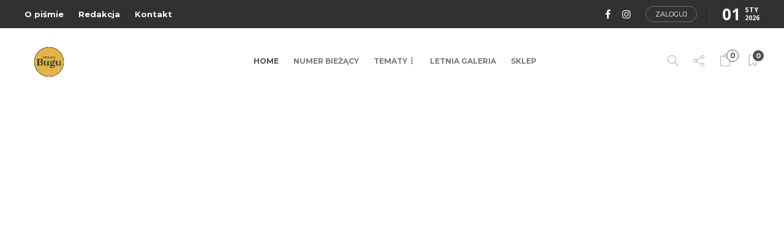

--- FILE ---
content_type: text/html; charset=UTF-8
request_url: https://krainabugu.pl/
body_size: 31268
content:
<!DOCTYPE html>
<html lang="pl-PL">
<head>
	<meta charset="UTF-8">
			<meta name="viewport" content="width=device-width, initial-scale=1">
		<script type="text/javascript" data-cookieconsent="ignore">
	window.dataLayer = window.dataLayer || [];

	function gtag() {
		dataLayer.push(arguments);
	}

	gtag("consent", "default", {
		ad_personalization: "denied",
		ad_storage: "denied",
		ad_user_data: "denied",
		analytics_storage: "denied",
		functionality_storage: "denied",
		personalization_storage: "denied",
		security_storage: "granted",
		wait_for_update: 500,
	});
	gtag("set", "ads_data_redaction", true);
	</script>
<script type="text/javascript"
		id="Cookiebot"
		src="https://consent.cookiebot.com/uc.js"
		data-implementation="wp"
		data-cbid="2fa12180-51ee-432a-be1b-4d8332ac69bd"
							data-blockingmode="auto"
	></script>
<title>Kraina Bugu &#8211; Odkryj Twój najbliższy Wschód</title>
<meta name='robots' content='max-image-preview:large' />
<script type='application/javascript'  id='pys-version-script'>console.log('PixelYourSite Free version 11.1.5');</script>
<link rel='dns-prefetch' href='//www.googletagmanager.com' />
<link rel='dns-prefetch' href='//fonts.googleapis.com' />
<link rel='preconnect' href='https://fonts.gstatic.com' crossorigin />
<link rel="alternate" type="application/rss+xml" title="Kraina Bugu &raquo; Kanał z wpisami" href="https://krainabugu.pl/feed/" />
<link rel="alternate" title="oEmbed (JSON)" type="application/json+oembed" href="https://krainabugu.pl/wp-json/oembed/1.0/embed?url=https%3A%2F%2Fkrainabugu.pl%2F" />
<link rel="alternate" title="oEmbed (XML)" type="text/xml+oembed" href="https://krainabugu.pl/wp-json/oembed/1.0/embed?url=https%3A%2F%2Fkrainabugu.pl%2F&#038;format=xml" />
<style id='wp-img-auto-sizes-contain-inline-css' type='text/css'>
img:is([sizes=auto i],[sizes^="auto," i]){contain-intrinsic-size:3000px 1500px}
/*# sourceURL=wp-img-auto-sizes-contain-inline-css */
</style>
<style id='wp-emoji-styles-inline-css' type='text/css'>

	img.wp-smiley, img.emoji {
		display: inline !important;
		border: none !important;
		box-shadow: none !important;
		height: 1em !important;
		width: 1em !important;
		margin: 0 0.07em !important;
		vertical-align: -0.1em !important;
		background: none !important;
		padding: 0 !important;
	}
/*# sourceURL=wp-emoji-styles-inline-css */
</style>
<style id='classic-theme-styles-inline-css' type='text/css'>
/*! This file is auto-generated */
.wp-block-button__link{color:#fff;background-color:#32373c;border-radius:9999px;box-shadow:none;text-decoration:none;padding:calc(.667em + 2px) calc(1.333em + 2px);font-size:1.125em}.wp-block-file__button{background:#32373c;color:#fff;text-decoration:none}
/*# sourceURL=/wp-includes/css/classic-themes.min.css */
</style>
<style id='global-styles-inline-css' type='text/css'>
:root{--wp--preset--aspect-ratio--square: 1;--wp--preset--aspect-ratio--4-3: 4/3;--wp--preset--aspect-ratio--3-4: 3/4;--wp--preset--aspect-ratio--3-2: 3/2;--wp--preset--aspect-ratio--2-3: 2/3;--wp--preset--aspect-ratio--16-9: 16/9;--wp--preset--aspect-ratio--9-16: 9/16;--wp--preset--color--black: #000000;--wp--preset--color--cyan-bluish-gray: #abb8c3;--wp--preset--color--white: #ffffff;--wp--preset--color--pale-pink: #f78da7;--wp--preset--color--vivid-red: #cf2e2e;--wp--preset--color--luminous-vivid-orange: #ff6900;--wp--preset--color--luminous-vivid-amber: #fcb900;--wp--preset--color--light-green-cyan: #7bdcb5;--wp--preset--color--vivid-green-cyan: #00d084;--wp--preset--color--pale-cyan-blue: #8ed1fc;--wp--preset--color--vivid-cyan-blue: #0693e3;--wp--preset--color--vivid-purple: #9b51e0;--wp--preset--gradient--vivid-cyan-blue-to-vivid-purple: linear-gradient(135deg,rgb(6,147,227) 0%,rgb(155,81,224) 100%);--wp--preset--gradient--light-green-cyan-to-vivid-green-cyan: linear-gradient(135deg,rgb(122,220,180) 0%,rgb(0,208,130) 100%);--wp--preset--gradient--luminous-vivid-amber-to-luminous-vivid-orange: linear-gradient(135deg,rgb(252,185,0) 0%,rgb(255,105,0) 100%);--wp--preset--gradient--luminous-vivid-orange-to-vivid-red: linear-gradient(135deg,rgb(255,105,0) 0%,rgb(207,46,46) 100%);--wp--preset--gradient--very-light-gray-to-cyan-bluish-gray: linear-gradient(135deg,rgb(238,238,238) 0%,rgb(169,184,195) 100%);--wp--preset--gradient--cool-to-warm-spectrum: linear-gradient(135deg,rgb(74,234,220) 0%,rgb(151,120,209) 20%,rgb(207,42,186) 40%,rgb(238,44,130) 60%,rgb(251,105,98) 80%,rgb(254,248,76) 100%);--wp--preset--gradient--blush-light-purple: linear-gradient(135deg,rgb(255,206,236) 0%,rgb(152,150,240) 100%);--wp--preset--gradient--blush-bordeaux: linear-gradient(135deg,rgb(254,205,165) 0%,rgb(254,45,45) 50%,rgb(107,0,62) 100%);--wp--preset--gradient--luminous-dusk: linear-gradient(135deg,rgb(255,203,112) 0%,rgb(199,81,192) 50%,rgb(65,88,208) 100%);--wp--preset--gradient--pale-ocean: linear-gradient(135deg,rgb(255,245,203) 0%,rgb(182,227,212) 50%,rgb(51,167,181) 100%);--wp--preset--gradient--electric-grass: linear-gradient(135deg,rgb(202,248,128) 0%,rgb(113,206,126) 100%);--wp--preset--gradient--midnight: linear-gradient(135deg,rgb(2,3,129) 0%,rgb(40,116,252) 100%);--wp--preset--font-size--small: 13px;--wp--preset--font-size--medium: 20px;--wp--preset--font-size--large: 36px;--wp--preset--font-size--x-large: 42px;--wp--preset--spacing--20: 0.44rem;--wp--preset--spacing--30: 0.67rem;--wp--preset--spacing--40: 1rem;--wp--preset--spacing--50: 1.5rem;--wp--preset--spacing--60: 2.25rem;--wp--preset--spacing--70: 3.38rem;--wp--preset--spacing--80: 5.06rem;--wp--preset--shadow--natural: 6px 6px 9px rgba(0, 0, 0, 0.2);--wp--preset--shadow--deep: 12px 12px 50px rgba(0, 0, 0, 0.4);--wp--preset--shadow--sharp: 6px 6px 0px rgba(0, 0, 0, 0.2);--wp--preset--shadow--outlined: 6px 6px 0px -3px rgb(255, 255, 255), 6px 6px rgb(0, 0, 0);--wp--preset--shadow--crisp: 6px 6px 0px rgb(0, 0, 0);}:where(.is-layout-flex){gap: 0.5em;}:where(.is-layout-grid){gap: 0.5em;}body .is-layout-flex{display: flex;}.is-layout-flex{flex-wrap: wrap;align-items: center;}.is-layout-flex > :is(*, div){margin: 0;}body .is-layout-grid{display: grid;}.is-layout-grid > :is(*, div){margin: 0;}:where(.wp-block-columns.is-layout-flex){gap: 2em;}:where(.wp-block-columns.is-layout-grid){gap: 2em;}:where(.wp-block-post-template.is-layout-flex){gap: 1.25em;}:where(.wp-block-post-template.is-layout-grid){gap: 1.25em;}.has-black-color{color: var(--wp--preset--color--black) !important;}.has-cyan-bluish-gray-color{color: var(--wp--preset--color--cyan-bluish-gray) !important;}.has-white-color{color: var(--wp--preset--color--white) !important;}.has-pale-pink-color{color: var(--wp--preset--color--pale-pink) !important;}.has-vivid-red-color{color: var(--wp--preset--color--vivid-red) !important;}.has-luminous-vivid-orange-color{color: var(--wp--preset--color--luminous-vivid-orange) !important;}.has-luminous-vivid-amber-color{color: var(--wp--preset--color--luminous-vivid-amber) !important;}.has-light-green-cyan-color{color: var(--wp--preset--color--light-green-cyan) !important;}.has-vivid-green-cyan-color{color: var(--wp--preset--color--vivid-green-cyan) !important;}.has-pale-cyan-blue-color{color: var(--wp--preset--color--pale-cyan-blue) !important;}.has-vivid-cyan-blue-color{color: var(--wp--preset--color--vivid-cyan-blue) !important;}.has-vivid-purple-color{color: var(--wp--preset--color--vivid-purple) !important;}.has-black-background-color{background-color: var(--wp--preset--color--black) !important;}.has-cyan-bluish-gray-background-color{background-color: var(--wp--preset--color--cyan-bluish-gray) !important;}.has-white-background-color{background-color: var(--wp--preset--color--white) !important;}.has-pale-pink-background-color{background-color: var(--wp--preset--color--pale-pink) !important;}.has-vivid-red-background-color{background-color: var(--wp--preset--color--vivid-red) !important;}.has-luminous-vivid-orange-background-color{background-color: var(--wp--preset--color--luminous-vivid-orange) !important;}.has-luminous-vivid-amber-background-color{background-color: var(--wp--preset--color--luminous-vivid-amber) !important;}.has-light-green-cyan-background-color{background-color: var(--wp--preset--color--light-green-cyan) !important;}.has-vivid-green-cyan-background-color{background-color: var(--wp--preset--color--vivid-green-cyan) !important;}.has-pale-cyan-blue-background-color{background-color: var(--wp--preset--color--pale-cyan-blue) !important;}.has-vivid-cyan-blue-background-color{background-color: var(--wp--preset--color--vivid-cyan-blue) !important;}.has-vivid-purple-background-color{background-color: var(--wp--preset--color--vivid-purple) !important;}.has-black-border-color{border-color: var(--wp--preset--color--black) !important;}.has-cyan-bluish-gray-border-color{border-color: var(--wp--preset--color--cyan-bluish-gray) !important;}.has-white-border-color{border-color: var(--wp--preset--color--white) !important;}.has-pale-pink-border-color{border-color: var(--wp--preset--color--pale-pink) !important;}.has-vivid-red-border-color{border-color: var(--wp--preset--color--vivid-red) !important;}.has-luminous-vivid-orange-border-color{border-color: var(--wp--preset--color--luminous-vivid-orange) !important;}.has-luminous-vivid-amber-border-color{border-color: var(--wp--preset--color--luminous-vivid-amber) !important;}.has-light-green-cyan-border-color{border-color: var(--wp--preset--color--light-green-cyan) !important;}.has-vivid-green-cyan-border-color{border-color: var(--wp--preset--color--vivid-green-cyan) !important;}.has-pale-cyan-blue-border-color{border-color: var(--wp--preset--color--pale-cyan-blue) !important;}.has-vivid-cyan-blue-border-color{border-color: var(--wp--preset--color--vivid-cyan-blue) !important;}.has-vivid-purple-border-color{border-color: var(--wp--preset--color--vivid-purple) !important;}.has-vivid-cyan-blue-to-vivid-purple-gradient-background{background: var(--wp--preset--gradient--vivid-cyan-blue-to-vivid-purple) !important;}.has-light-green-cyan-to-vivid-green-cyan-gradient-background{background: var(--wp--preset--gradient--light-green-cyan-to-vivid-green-cyan) !important;}.has-luminous-vivid-amber-to-luminous-vivid-orange-gradient-background{background: var(--wp--preset--gradient--luminous-vivid-amber-to-luminous-vivid-orange) !important;}.has-luminous-vivid-orange-to-vivid-red-gradient-background{background: var(--wp--preset--gradient--luminous-vivid-orange-to-vivid-red) !important;}.has-very-light-gray-to-cyan-bluish-gray-gradient-background{background: var(--wp--preset--gradient--very-light-gray-to-cyan-bluish-gray) !important;}.has-cool-to-warm-spectrum-gradient-background{background: var(--wp--preset--gradient--cool-to-warm-spectrum) !important;}.has-blush-light-purple-gradient-background{background: var(--wp--preset--gradient--blush-light-purple) !important;}.has-blush-bordeaux-gradient-background{background: var(--wp--preset--gradient--blush-bordeaux) !important;}.has-luminous-dusk-gradient-background{background: var(--wp--preset--gradient--luminous-dusk) !important;}.has-pale-ocean-gradient-background{background: var(--wp--preset--gradient--pale-ocean) !important;}.has-electric-grass-gradient-background{background: var(--wp--preset--gradient--electric-grass) !important;}.has-midnight-gradient-background{background: var(--wp--preset--gradient--midnight) !important;}.has-small-font-size{font-size: var(--wp--preset--font-size--small) !important;}.has-medium-font-size{font-size: var(--wp--preset--font-size--medium) !important;}.has-large-font-size{font-size: var(--wp--preset--font-size--large) !important;}.has-x-large-font-size{font-size: var(--wp--preset--font-size--x-large) !important;}
:where(.wp-block-post-template.is-layout-flex){gap: 1.25em;}:where(.wp-block-post-template.is-layout-grid){gap: 1.25em;}
:where(.wp-block-term-template.is-layout-flex){gap: 1.25em;}:where(.wp-block-term-template.is-layout-grid){gap: 1.25em;}
:where(.wp-block-columns.is-layout-flex){gap: 2em;}:where(.wp-block-columns.is-layout-grid){gap: 2em;}
:root :where(.wp-block-pullquote){font-size: 1.5em;line-height: 1.6;}
/*# sourceURL=global-styles-inline-css */
</style>
<link rel='stylesheet' id='contact-form-7-css' href='https://krainabugu.pl/wp-content/plugins/contact-form-7/includes/css/styles.css?ver=6.1.4' type='text/css' media='all' />
<link rel='stylesheet' id='mks_shortcodes_fntawsm_css-css' href='https://krainabugu.pl/wp-content/plugins/meks-flexible-shortcodes/css/font-awesome/css/font-awesome.min.css?ver=1.3.8' type='text/css' media='screen' />
<link rel='stylesheet' id='mks_shortcodes_simple_line_icons-css' href='https://krainabugu.pl/wp-content/plugins/meks-flexible-shortcodes/css/simple-line/simple-line-icons.css?ver=1.3.8' type='text/css' media='screen' />
<link rel='stylesheet' id='mks_shortcodes_css-css' href='https://krainabugu.pl/wp-content/plugins/meks-flexible-shortcodes/css/style.css?ver=1.3.8' type='text/css' media='screen' />
<link rel='stylesheet' id='sr7css-css' href='//krainabugu.pl/wp-content/plugins/revslider/public/css/sr7.css?ver=6.7.25' type='text/css' media='all' />
<link rel='stylesheet' id='woocommerce-layout-css' href='https://krainabugu.pl/wp-content/plugins/woocommerce/assets/css/woocommerce-layout.css?ver=10.4.0' type='text/css' media='all' />
<link rel='stylesheet' id='woocommerce-smallscreen-css' href='https://krainabugu.pl/wp-content/plugins/woocommerce/assets/css/woocommerce-smallscreen.css?ver=10.4.0' type='text/css' media='only screen and (max-width: 768px)' />
<link rel='stylesheet' id='woocommerce-general-css' href='https://krainabugu.pl/wp-content/plugins/woocommerce/assets/css/woocommerce.css?ver=10.4.0' type='text/css' media='all' />
<style id='woocommerce-inline-inline-css' type='text/css'>
.woocommerce form .form-row .required { visibility: visible; }
/*# sourceURL=woocommerce-inline-inline-css */
</style>
<link rel='stylesheet' id='newsletter-css' href='https://krainabugu.pl/wp-content/plugins/newsletter/style.css?ver=9.1.0' type='text/css' media='all' />
<link rel='stylesheet' id='payu-gateway-css' href='https://krainabugu.pl/wp-content/plugins/woo-payu-payment-gateway/assets/css/payu-gateway.css?ver=2.9.0' type='text/css' media='all' />
<link rel='stylesheet' id='bootstrap-css' href='https://krainabugu.pl/wp-content/themes/gillion/css/plugins/bootstrap.min.css?ver=3.3.4' type='text/css' media='all' />
<link rel='stylesheet' id='font-awesome-css' href='https://krainabugu.pl/wp-content/plugins/elementor/assets/lib/font-awesome/css/font-awesome.min.css?ver=4.7.0' type='text/css' media='all' />
<link rel='stylesheet' id='gillion-plugins-css' href='https://krainabugu.pl/wp-content/themes/gillion/css/plugins.css?ver=6.9' type='text/css' media='all' />
<link rel='stylesheet' id='gillion-styles-css' href='https://krainabugu.pl/wp-content/themes/gillion/style.css?ver=6.9' type='text/css' media='all' />
<link rel='stylesheet' id='gillion-responsive-css' href='https://krainabugu.pl/wp-content/themes/gillion/css/responsive.css?ver=6.9' type='text/css' media='all' />
<style id='gillion-responsive-inline-css' type='text/css'>
@media (min-width: 1250px) {.container { max-width: 1200px!important;min-width: 1200px!important; width: 1200px!important;}/* Elementor Page Builder */.elementor-section-boxed.elementor-top-section > .elementor-container { width: 1200px;min-width: auto;max-width: 100%; }.elementor-section-boxed.elementor-top-section > .elementor-container .elementor-section > .elementor-container {width: 100%;}} .sh-header:not(.sh-sticky-header-active),.sh-header:not(.sh-sticky-header-active) > .sh-header-standard {border-width: 0px!important;border-bottom-width: 0px!important;}



.titlebar-title.sh-table-cell{ display: none !important;}
/*# sourceURL=gillion-responsive-inline-css */
</style>
<link rel='stylesheet' id='gillion-theme-settings-css' href='https://krainabugu.pl/wp-content/uploads/gillion-dynamic-styles.css?ver=681842152' type='text/css' media='all' />
<link rel='stylesheet' id='plyr-css' href='https://krainabugu.pl/wp-content/themes/gillion/css/plugins/plyr.css?ver=6.9' type='text/css' media='all' />
<link rel='stylesheet' id='gillion-woocommerce-css' href='https://krainabugu.pl/wp-content/themes/gillion/css/woocommerce.css?ver=6.9' type='text/css' media='all' />
<link rel='stylesheet' id='gillion-default-fonts-css' href='https://fonts.googleapis.com/css?family=Montserrat%3A300%2C400%2C400i%2C700%7COpen+Sans%3A300%2C400%2C400i%2C700&#038;ver=6.9' type='text/css' media='all' />
<link rel='stylesheet' id='elementor-icons-css' href='https://krainabugu.pl/wp-content/plugins/elementor/assets/lib/eicons/css/elementor-icons.min.css?ver=5.44.0' type='text/css' media='all' />
<link rel='stylesheet' id='elementor-frontend-css' href='https://krainabugu.pl/wp-content/plugins/elementor/assets/css/frontend.min.css?ver=3.33.4' type='text/css' media='all' />
<link rel='stylesheet' id='elementor-post-10183-css' href='https://krainabugu.pl/wp-content/uploads/elementor/css/post-10183.css?ver=1765538182' type='text/css' media='all' />
<link rel='stylesheet' id='elementor-post-1244-css' href='https://krainabugu.pl/wp-content/uploads/elementor/css/post-1244.css?ver=1765538182' type='text/css' media='all' />
<link rel='stylesheet' id='gillion-child-style-css' href='https://krainabugu.pl/wp-content/themes/gillion-child/style.css?ver=6.9' type='text/css' media='all' />
<link rel="preload" as="style" href="https://fonts.googleapis.com/css?family=Open%20Sans%7CMontserrat&#038;display=swap&#038;ver=1764695029" /><link rel="stylesheet" href="https://fonts.googleapis.com/css?family=Open%20Sans%7CMontserrat&#038;display=swap&#038;ver=1764695029" media="print" onload="this.media='all'"><noscript><link rel="stylesheet" href="https://fonts.googleapis.com/css?family=Open%20Sans%7CMontserrat&#038;display=swap&#038;ver=1764695029" /></noscript><link rel='stylesheet' id='elementor-gf-roboto-css' href='https://fonts.googleapis.com/css?family=Roboto:100,100italic,200,200italic,300,300italic,400,400italic,500,500italic,600,600italic,700,700italic,800,800italic,900,900italic&#038;display=auto&#038;subset=latin-ext' type='text/css' media='all' />
<link rel='stylesheet' id='elementor-gf-robotoslab-css' href='https://fonts.googleapis.com/css?family=Roboto+Slab:100,100italic,200,200italic,300,300italic,400,400italic,500,500italic,600,600italic,700,700italic,800,800italic,900,900italic&#038;display=auto&#038;subset=latin-ext' type='text/css' media='all' />
<script type="text/javascript" id="woocommerce-google-analytics-integration-gtag-js-after">
/* <![CDATA[ */
/* Google Analytics for WooCommerce (gtag.js) */
					window.dataLayer = window.dataLayer || [];
					function gtag(){dataLayer.push(arguments);}
					// Set up default consent state.
					for ( const mode of [{"analytics_storage":"denied","ad_storage":"denied","ad_user_data":"denied","ad_personalization":"denied","region":["AT","BE","BG","HR","CY","CZ","DK","EE","FI","FR","DE","GR","HU","IS","IE","IT","LV","LI","LT","LU","MT","NL","NO","PL","PT","RO","SK","SI","ES","SE","GB","CH"]}] || [] ) {
						gtag( "consent", "default", { "wait_for_update": 500, ...mode } );
					}
					gtag("js", new Date());
					gtag("set", "developer_id.dOGY3NW", true);
					gtag("config", "G-2BMJT3N5BC", {"track_404":true,"allow_google_signals":false,"logged_in":false,"linker":{"domains":[],"allow_incoming":false},"custom_map":{"dimension1":"logged_in"}});
//# sourceURL=woocommerce-google-analytics-integration-gtag-js-after
/* ]]> */
</script>
<script type="text/javascript" src="https://krainabugu.pl/wp-includes/js/jquery/jquery.min.js?ver=3.7.1" id="jquery-core-js"></script>
<script type="text/javascript" src="https://krainabugu.pl/wp-includes/js/jquery/jquery-migrate.min.js?ver=3.4.1" id="jquery-migrate-js"></script>
<script type="text/javascript" id="3d-flip-book-client-locale-loader-js-extra">
/* <![CDATA[ */
var FB3D_CLIENT_LOCALE = {"ajaxurl":"https://krainabugu.pl/wp-admin/admin-ajax.php","dictionary":{"Table of contents":"Table of contents","Close":"Close","Bookmarks":"Bookmarks","Thumbnails":"Thumbnails","Search":"Search","Share":"Share","Facebook":"Facebook","Twitter":"Twitter","Email":"Email","Play":"Play","Previous page":"Previous page","Next page":"Next page","Zoom in":"Zoom in","Zoom out":"Zoom out","Fit view":"Fit view","Auto play":"Auto play","Full screen":"Full screen","More":"More","Smart pan":"Smart pan","Single page":"Single page","Sounds":"Sounds","Stats":"Stats","Print":"Print","Download":"Download","Goto first page":"Goto first page","Goto last page":"Goto last page"},"images":"https://krainabugu.pl/wp-content/plugins/interactive-3d-flipbook-powered-physics-engine/assets/images/","jsData":{"urls":[],"posts":{"ids_mis":[],"ids":[]},"pages":[],"firstPages":[],"bookCtrlProps":[],"bookTemplates":[]},"key":"3d-flip-book","pdfJS":{"pdfJsLib":"https://krainabugu.pl/wp-content/plugins/interactive-3d-flipbook-powered-physics-engine/assets/js/pdf.min.js?ver=4.3.136","pdfJsWorker":"https://krainabugu.pl/wp-content/plugins/interactive-3d-flipbook-powered-physics-engine/assets/js/pdf.worker.js?ver=4.3.136","stablePdfJsLib":"https://krainabugu.pl/wp-content/plugins/interactive-3d-flipbook-powered-physics-engine/assets/js/stable/pdf.min.js?ver=2.5.207","stablePdfJsWorker":"https://krainabugu.pl/wp-content/plugins/interactive-3d-flipbook-powered-physics-engine/assets/js/stable/pdf.worker.js?ver=2.5.207","pdfJsCMapUrl":"https://krainabugu.pl/wp-content/plugins/interactive-3d-flipbook-powered-physics-engine/assets/cmaps/"},"cacheurl":"https://krainabugu.pl/wp-content/uploads/3d-flip-book/cache/","pluginsurl":"https://krainabugu.pl/wp-content/plugins/","pluginurl":"https://krainabugu.pl/wp-content/plugins/interactive-3d-flipbook-powered-physics-engine/","thumbnailSize":{"width":"150","height":"150"},"version":"1.16.17"};
//# sourceURL=3d-flip-book-client-locale-loader-js-extra
/* ]]> */
</script>
<script type="text/javascript" src="https://krainabugu.pl/wp-content/plugins/interactive-3d-flipbook-powered-physics-engine/assets/js/client-locale-loader.js?ver=1.16.17" id="3d-flip-book-client-locale-loader-js" async="async" data-wp-strategy="async"></script>
<script type="text/javascript" src="//krainabugu.pl/wp-content/plugins/revslider/public/js/libs/tptools.js?ver=6.7.25" id="tp-tools-js" async="async" data-wp-strategy="async"></script>
<script type="text/javascript" src="//krainabugu.pl/wp-content/plugins/revslider/public/js/sr7.js?ver=6.7.25" id="sr7-js" async="async" data-wp-strategy="async"></script>
<script type="text/javascript" src="https://krainabugu.pl/wp-content/plugins/woocommerce/assets/js/jquery-blockui/jquery.blockUI.min.js?ver=2.7.0-wc.10.4.0" id="wc-jquery-blockui-js" defer="defer" data-wp-strategy="defer"></script>
<script type="text/javascript" id="wc-add-to-cart-js-extra">
/* <![CDATA[ */
var wc_add_to_cart_params = {"ajax_url":"/wp-admin/admin-ajax.php","wc_ajax_url":"/?wc-ajax=%%endpoint%%","i18n_view_cart":"Zobacz koszyk","cart_url":"https://krainabugu.pl/koszyk/","is_cart":"","cart_redirect_after_add":"no"};
//# sourceURL=wc-add-to-cart-js-extra
/* ]]> */
</script>
<script type="text/javascript" src="https://krainabugu.pl/wp-content/plugins/woocommerce/assets/js/frontend/add-to-cart.min.js?ver=10.4.0" id="wc-add-to-cart-js" defer="defer" data-wp-strategy="defer"></script>
<script type="text/javascript" src="https://krainabugu.pl/wp-content/plugins/woocommerce/assets/js/js-cookie/js.cookie.min.js?ver=2.1.4-wc.10.4.0" id="wc-js-cookie-js" defer="defer" data-wp-strategy="defer"></script>
<script type="text/javascript" id="woocommerce-js-extra">
/* <![CDATA[ */
var woocommerce_params = {"ajax_url":"/wp-admin/admin-ajax.php","wc_ajax_url":"/?wc-ajax=%%endpoint%%","i18n_password_show":"Poka\u017c has\u0142o","i18n_password_hide":"Ukryj has\u0142o"};
//# sourceURL=woocommerce-js-extra
/* ]]> */
</script>
<script type="text/javascript" src="https://krainabugu.pl/wp-content/plugins/woocommerce/assets/js/frontend/woocommerce.min.js?ver=10.4.0" id="woocommerce-js" defer="defer" data-wp-strategy="defer"></script>
<script type="text/javascript" src="https://krainabugu.pl/wp-content/plugins/pixelyoursite/dist/scripts/jquery.bind-first-0.2.3.min.js?ver=0.2.3" id="jquery-bind-first-js"></script>
<script type="text/javascript" data-cookieconsent="true" src="https://krainabugu.pl/wp-content/plugins/pixelyoursite/dist/scripts/js.cookie-2.1.3.min.js?ver=2.1.3" id="js-cookie-pys-js"></script>
<script type="text/javascript" src="https://krainabugu.pl/wp-content/plugins/pixelyoursite/dist/scripts/tld.min.js?ver=2.3.1" id="js-tld-js"></script>
<script type="text/javascript" id="pys-js-extra">
/* <![CDATA[ */
var pysOptions = {"staticEvents":[],"dynamicEvents":[],"triggerEvents":[],"triggerEventTypes":[],"debug":"","siteUrl":"https://krainabugu.pl","ajaxUrl":"https://krainabugu.pl/wp-admin/admin-ajax.php","ajax_event":"687531a241","enable_remove_download_url_param":"1","cookie_duration":"7","last_visit_duration":"60","enable_success_send_form":"","ajaxForServerEvent":"1","ajaxForServerStaticEvent":"1","useSendBeacon":"1","send_external_id":"1","external_id_expire":"180","track_cookie_for_subdomains":"1","google_consent_mode":"1","gdpr":{"ajax_enabled":false,"all_disabled_by_api":false,"facebook_disabled_by_api":false,"analytics_disabled_by_api":false,"google_ads_disabled_by_api":false,"pinterest_disabled_by_api":false,"bing_disabled_by_api":false,"reddit_disabled_by_api":false,"externalID_disabled_by_api":false,"facebook_prior_consent_enabled":false,"analytics_prior_consent_enabled":true,"google_ads_prior_consent_enabled":null,"pinterest_prior_consent_enabled":true,"bing_prior_consent_enabled":true,"cookiebot_integration_enabled":false,"cookiebot_facebook_consent_category":"marketing","cookiebot_analytics_consent_category":"statistics","cookiebot_tiktok_consent_category":"marketing","cookiebot_google_ads_consent_category":"marketing","cookiebot_pinterest_consent_category":"marketing","cookiebot_bing_consent_category":"marketing","consent_magic_integration_enabled":false,"real_cookie_banner_integration_enabled":false,"cookie_notice_integration_enabled":false,"cookie_law_info_integration_enabled":false,"analytics_storage":{"enabled":true,"value":"granted","filter":false},"ad_storage":{"enabled":true,"value":"granted","filter":false},"ad_user_data":{"enabled":true,"value":"granted","filter":false},"ad_personalization":{"enabled":true,"value":"granted","filter":false}},"cookie":{"disabled_all_cookie":false,"disabled_start_session_cookie":false,"disabled_advanced_form_data_cookie":false,"disabled_landing_page_cookie":false,"disabled_first_visit_cookie":false,"disabled_trafficsource_cookie":false,"disabled_utmTerms_cookie":false,"disabled_utmId_cookie":false},"tracking_analytics":{"TrafficSource":"direct","TrafficLanding":"undefined","TrafficUtms":[],"TrafficUtmsId":[]},"GATags":{"ga_datalayer_type":"default","ga_datalayer_name":"dataLayerPYS"},"woo":{"enabled":true,"enabled_save_data_to_orders":true,"addToCartOnButtonEnabled":true,"addToCartOnButtonValueEnabled":true,"addToCartOnButtonValueOption":"price","singleProductId":null,"removeFromCartSelector":"form.woocommerce-cart-form .remove","addToCartCatchMethod":"add_cart_hook","is_order_received_page":false,"containOrderId":false},"edd":{"enabled":false},"cache_bypass":"1767294745"};
//# sourceURL=pys-js-extra
/* ]]> */
</script>
<script type="text/javascript" src="https://krainabugu.pl/wp-content/plugins/pixelyoursite/dist/scripts/public.js?ver=11.1.5" id="pys-js"></script>
<script type="text/javascript" src="https://krainabugu.pl/wp-content/themes/gillion/js/plugins.js?ver=6.9" id="gillion-plugins-js"></script>
<script type="text/javascript" id="gillion-scripts-js-extra">
/* <![CDATA[ */
var gillion_loadmore_posts = {"ajax_url":"https://krainabugu.pl/wp-admin/admin-ajax.php"};
var gillion = {"siteurl":"https://krainabugu.pl/","loggedin":"","page_loader":"0","notice":"","header_animation_dropdown_delay":"1000","header_animation_dropdown":"easeOutQuint","header_animation_dropdown_speed":"300","lightbox_opacity":"0.88","lightbox_transition":"elastic","page_numbers_prev":"Poprzedni","page_numbers_next":"Nast\u0119pny","rtl_support":"","footer_parallax":"","social_share":"{\"facebook\":\"1\"}","text_show_all":"Show All","single_post_slider_parallax":"1"};
//# sourceURL=gillion-scripts-js-extra
/* ]]> */
</script>
<script type="text/javascript" src="https://krainabugu.pl/wp-content/themes/gillion/js/scripts.js?ver=6.9" id="gillion-scripts-js"></script>
<script type="text/javascript" src="https://krainabugu.pl/wp-content/themes/gillion/js/plugins/plyr.min.js?ver=6.9" id="plyr-js"></script>
<script type="text/javascript" src="https://krainabugu.pl/wp-content/themes/gillion-child/js/scripts.js?ver=6.9" id="gillion-child-scripts-js"></script>
<link rel="https://api.w.org/" href="https://krainabugu.pl/wp-json/" /><link rel="alternate" title="JSON" type="application/json" href="https://krainabugu.pl/wp-json/wp/v2/pages/1244" /><link rel="EditURI" type="application/rsd+xml" title="RSD" href="https://krainabugu.pl/xmlrpc.php?rsd" />
<meta name="generator" content="WordPress 6.9" />
<meta name="generator" content="WooCommerce 10.4.0" />
<link rel="canonical" href="https://krainabugu.pl/" />
<link rel='shortlink' href='https://krainabugu.pl/' />
<meta name="generator" content="Redux 4.5.9" />
<!-- This website runs the Product Feed PRO for WooCommerce by AdTribes.io plugin - version woocommercesea_option_installed_version -->
<link rel="icon" type="image/png" href="/wp-content/uploads/fbrfg/favicon-96x96.png" sizes="96x96" />
<link rel="icon" type="image/svg+xml" href="/wp-content/uploads/fbrfg/favicon.svg" />
<link rel="shortcut icon" href="/wp-content/uploads/fbrfg/favicon.ico" />
<link rel="apple-touch-icon" sizes="180x180" href="/wp-content/uploads/fbrfg/apple-touch-icon.png" />
<link rel="manifest" href="/wp-content/uploads/fbrfg/site.webmanifest" />	<noscript><style>.woocommerce-product-gallery{ opacity: 1 !important; }</style></noscript>
	<meta name="generator" content="Elementor 3.33.4; features: additional_custom_breakpoints; settings: css_print_method-external, google_font-enabled, font_display-auto">

<!-- Meta Pixel Code -->
<script type='text/javascript'>
!function(f,b,e,v,n,t,s){if(f.fbq)return;n=f.fbq=function(){n.callMethod?
n.callMethod.apply(n,arguments):n.queue.push(arguments)};if(!f._fbq)f._fbq=n;
n.push=n;n.loaded=!0;n.version='2.0';n.queue=[];t=b.createElement(e);t.async=!0;
t.src=v;s=b.getElementsByTagName(e)[0];s.parentNode.insertBefore(t,s)}(window,
document,'script','https://connect.facebook.net/en_US/fbevents.js');
</script>
<!-- End Meta Pixel Code -->
<script type='text/javascript'>var url = window.location.origin + '?ob=open-bridge';
            fbq('set', 'openbridge', '1284367226789560', url);
fbq('init', '1284367226789560', {}, {
    "agent": "wordpress-6.9-4.1.5"
})</script><script type='text/javascript'>
    fbq('track', 'PageView', []);
  </script>			<style>
				.e-con.e-parent:nth-of-type(n+4):not(.e-lazyloaded):not(.e-no-lazyload),
				.e-con.e-parent:nth-of-type(n+4):not(.e-lazyloaded):not(.e-no-lazyload) * {
					background-image: none !important;
				}
				@media screen and (max-height: 1024px) {
					.e-con.e-parent:nth-of-type(n+3):not(.e-lazyloaded):not(.e-no-lazyload),
					.e-con.e-parent:nth-of-type(n+3):not(.e-lazyloaded):not(.e-no-lazyload) * {
						background-image: none !important;
					}
				}
				@media screen and (max-height: 640px) {
					.e-con.e-parent:nth-of-type(n+2):not(.e-lazyloaded):not(.e-no-lazyload),
					.e-con.e-parent:nth-of-type(n+2):not(.e-lazyloaded):not(.e-no-lazyload) * {
						background-image: none !important;
					}
				}
			</style>
			<script type='application/javascript' id='pys-config-warning-script'>console.warn('PixelYourSite: no pixel configured.');</script>
<link rel="preconnect" href="https://fonts.googleapis.com">
<link rel="preconnect" href="https://fonts.gstatic.com/" crossorigin>
<meta name="generator" content="Powered by Slider Revolution 6.7.25 - responsive, Mobile-Friendly Slider Plugin for WordPress with comfortable drag and drop interface." />
<link rel="icon" href="https://krainabugu.pl/wp-content/uploads/2025/11/cropped-Profil-3-32x32.png" sizes="32x32" />
<link rel="icon" href="https://krainabugu.pl/wp-content/uploads/2025/11/cropped-Profil-3-192x192.png" sizes="192x192" />
<link rel="apple-touch-icon" href="https://krainabugu.pl/wp-content/uploads/2025/11/cropped-Profil-3-180x180.png" />
<meta name="msapplication-TileImage" content="https://krainabugu.pl/wp-content/uploads/2025/11/cropped-Profil-3-270x270.png" />
<script>
	window._tpt			??= {};
	window.SR7			??= {};
	_tpt.R				??= {};
	_tpt.R.fonts		??= {};
	_tpt.R.fonts.customFonts??= {};
	SR7.devMode			=  false;
	SR7.F 				??= {};
	SR7.G				??= {};
	SR7.LIB				??= {};
	SR7.E				??= {};
	SR7.E.gAddons		??= {};
	SR7.E.php 			??= {};
	SR7.E.nonce			= 'c1df8a7332';
	SR7.E.ajaxurl		= 'https://krainabugu.pl/wp-admin/admin-ajax.php';
	SR7.E.resturl		= 'https://krainabugu.pl/wp-json/';
	SR7.E.slug_path		= 'revslider/revslider.php';
	SR7.E.slug			= 'revslider';
	SR7.E.plugin_url	= 'https://krainabugu.pl/wp-content/plugins/revslider/';
	SR7.E.wp_plugin_url = 'https://krainabugu.pl/wp-content/plugins/';
	SR7.E.revision		= '6.7.25';
	SR7.E.fontBaseUrl	= '';
	SR7.G.breakPoints 	= [1240,1024,778,480];
	SR7.E.modules 		= ['module','page','slide','layer','draw','animate','srtools','canvas','defaults','carousel','navigation','media','modifiers','migration'];
	SR7.E.libs 			= ['WEBGL'];
	SR7.E.css 			= ['csslp','cssbtns','cssfilters','cssnav','cssmedia'];
	SR7.E.resources		= {};
	SR7.JSON			??= {};
/*! Slider Revolution 7.0 - Page Processor */
!function(){"use strict";window.SR7??={},window._tpt??={},SR7.version="Slider Revolution 6.7.16",_tpt.getWinDim=function(t){_tpt.screenHeightWithUrlBar??=window.innerHeight;let e=SR7.F?.modal?.visible&&SR7.M[SR7.F.module.getIdByAlias(SR7.F.modal.requested)];_tpt.scrollBar=window.innerWidth!==document.documentElement.clientWidth||e&&window.innerWidth!==e.c.module.clientWidth,_tpt.winW=window.innerWidth-(_tpt.scrollBar||"prepare"==t?_tpt.scrollBarW??_tpt.mesureScrollBar():0),_tpt.winH=window.innerHeight,_tpt.winWAll=document.documentElement.clientWidth},_tpt.getResponsiveLevel=function(t,e){SR7.M[e];return _tpt.closestGE(t,_tpt.winWAll)},_tpt.mesureScrollBar=function(){let t=document.createElement("div");return t.className="RSscrollbar-measure",t.style.width="100px",t.style.height="100px",t.style.overflow="scroll",t.style.position="absolute",t.style.top="-9999px",document.body.appendChild(t),_tpt.scrollBarW=t.offsetWidth-t.clientWidth,document.body.removeChild(t),_tpt.scrollBarW},_tpt.loadCSS=async function(t,e,s){return s?_tpt.R.fonts.required[e].status=1:(_tpt.R[e]??={},_tpt.R[e].status=1),new Promise(((n,i)=>{if(_tpt.isStylesheetLoaded(t))s?_tpt.R.fonts.required[e].status=2:_tpt.R[e].status=2,n();else{const o=document.createElement("link");o.rel="stylesheet";let l="text",r="css";o["type"]=l+"/"+r,o.href=t,o.onload=()=>{s?_tpt.R.fonts.required[e].status=2:_tpt.R[e].status=2,n()},o.onerror=()=>{s?_tpt.R.fonts.required[e].status=3:_tpt.R[e].status=3,i(new Error(`Failed to load CSS: ${t}`))},document.head.appendChild(o)}}))},_tpt.addContainer=function(t){const{tag:e="div",id:s,class:n,datas:i,textContent:o,iHTML:l}=t,r=document.createElement(e);if(s&&""!==s&&(r.id=s),n&&""!==n&&(r.className=n),i)for(const[t,e]of Object.entries(i))"style"==t?r.style.cssText=e:r.setAttribute(`data-${t}`,e);return o&&(r.textContent=o),l&&(r.innerHTML=l),r},_tpt.collector=function(){return{fragment:new DocumentFragment,add(t){var e=_tpt.addContainer(t);return this.fragment.appendChild(e),e},append(t){t.appendChild(this.fragment)}}},_tpt.isStylesheetLoaded=function(t){let e=t.split("?")[0];return Array.from(document.querySelectorAll('link[rel="stylesheet"], link[rel="preload"]')).some((t=>t.href.split("?")[0]===e))},_tpt.preloader={requests:new Map,preloaderTemplates:new Map,show:function(t,e){if(!e||!t)return;const{type:s,color:n}=e;if(s<0||"off"==s)return;const i=`preloader_${s}`;let o=this.preloaderTemplates.get(i);o||(o=this.build(s,n),this.preloaderTemplates.set(i,o)),this.requests.has(t)||this.requests.set(t,{count:0});const l=this.requests.get(t);clearTimeout(l.timer),l.count++,1===l.count&&(l.timer=setTimeout((()=>{l.preloaderClone=o.cloneNode(!0),l.anim&&l.anim.kill(),void 0!==_tpt.gsap?l.anim=_tpt.gsap.fromTo(l.preloaderClone,1,{opacity:0},{opacity:1}):l.preloaderClone.classList.add("sr7-fade-in"),t.appendChild(l.preloaderClone)}),150))},hide:function(t){if(!this.requests.has(t))return;const e=this.requests.get(t);e.count--,e.count<0&&(e.count=0),e.anim&&e.anim.kill(),0===e.count&&(clearTimeout(e.timer),e.preloaderClone&&(e.preloaderClone.classList.remove("sr7-fade-in"),e.anim=_tpt.gsap.to(e.preloaderClone,.3,{opacity:0,onComplete:function(){e.preloaderClone.remove()}})))},state:function(t){if(!this.requests.has(t))return!1;return this.requests.get(t).count>0},build:(t,e="#ffffff",s="")=>{if(t<0||"off"===t)return null;const n=parseInt(t);if(t="prlt"+n,isNaN(n))return null;if(_tpt.loadCSS(SR7.E.plugin_url+"public/css/preloaders/t"+n+".css","preloader_"+t),isNaN(n)||n<6){const i=`background-color:${e}`,o=1===n||2==n?i:"",l=3===n||4==n?i:"",r=_tpt.collector();["dot1","dot2","bounce1","bounce2","bounce3"].forEach((t=>r.add({tag:"div",class:t,datas:{style:l}})));const d=_tpt.addContainer({tag:"sr7-prl",class:`${t} ${s}`,datas:{style:o}});return r.append(d),d}{let i={};if(7===n){let t;e.startsWith("#")?(t=e.replace("#",""),t=`rgba(${parseInt(t.substring(0,2),16)}, ${parseInt(t.substring(2,4),16)}, ${parseInt(t.substring(4,6),16)}, `):e.startsWith("rgb")&&(t=e.slice(e.indexOf("(")+1,e.lastIndexOf(")")).split(",").map((t=>t.trim())),t=`rgba(${t[0]}, ${t[1]}, ${t[2]}, `),t&&(i.style=`border-top-color: ${t}0.65); border-bottom-color: ${t}0.15); border-left-color: ${t}0.65); border-right-color: ${t}0.15)`)}else 12===n&&(i.style=`background:${e}`);const o=[10,0,4,2,5,9,0,4,4,2][n-6],l=_tpt.collector(),r=l.add({tag:"div",class:"sr7-prl-inner",datas:i});Array.from({length:o}).forEach((()=>r.appendChild(l.add({tag:"span",datas:{style:`background:${e}`}}))));const d=_tpt.addContainer({tag:"sr7-prl",class:`${t} ${s}`});return l.append(d),d}}},SR7.preLoader={show:(t,e)=>{"off"!==(SR7.M[t]?.settings?.pLoader?.type??"off")&&_tpt.preloader.show(e||SR7.M[t].c.module,SR7.M[t]?.settings?.pLoader??{color:"#fff",type:10})},hide:(t,e)=>{"off"!==(SR7.M[t]?.settings?.pLoader?.type??"off")&&_tpt.preloader.hide(e||SR7.M[t].c.module)},state:(t,e)=>_tpt.preloader.state(e||SR7.M[t].c.module)},_tpt.prepareModuleHeight=function(t){window.SR7.M??={},window.SR7.M[t.id]??={},"ignore"==t.googleFont&&(SR7.E.ignoreGoogleFont=!0);let e=window.SR7.M[t.id];if(null==_tpt.scrollBarW&&_tpt.mesureScrollBar(),e.c??={},e.states??={},e.settings??={},e.settings.size??={},t.fixed&&(e.settings.fixed=!0),e.c.module=document.getElementById(t.id),e.c.adjuster=e.c.module.getElementsByTagName("sr7-adjuster")[0],e.c.content=e.c.module.getElementsByTagName("sr7-content")[0],"carousel"==t.type&&(e.c.carousel=e.c.content.getElementsByTagName("sr7-carousel")[0]),null==e.c.module||null==e.c.module)return;t.plType&&t.plColor&&(e.settings.pLoader={type:t.plType,color:t.plColor}),void 0===t.plType||"off"===t.plType||SR7.preLoader.state(t.id)&&SR7.preLoader.state(t.id,e.c.module)||SR7.preLoader.show(t.id,e.c.module),_tpt.winW||_tpt.getWinDim("prepare"),_tpt.getWinDim();let s=""+e.c.module.dataset?.modal;"modal"==s||"true"==s||"undefined"!==s&&"false"!==s||(e.settings.size.fullWidth=t.size.fullWidth,e.LEV??=_tpt.getResponsiveLevel(window.SR7.G.breakPoints,t.id),t.vpt=_tpt.fillArray(t.vpt,5),e.settings.vPort=t.vpt[e.LEV],void 0!==t.el&&"720"==t.el[4]&&t.gh[4]!==t.el[4]&&"960"==t.el[3]&&t.gh[3]!==t.el[3]&&"768"==t.el[2]&&t.gh[2]!==t.el[2]&&delete t.el,e.settings.size.height=null==t.el||null==t.el[e.LEV]||0==t.el[e.LEV]||"auto"==t.el[e.LEV]?_tpt.fillArray(t.gh,5,-1):_tpt.fillArray(t.el,5,-1),e.settings.size.width=_tpt.fillArray(t.gw,5,-1),e.settings.size.minHeight=_tpt.fillArray(t.mh??[0],5,-1),e.cacheSize={fullWidth:e.settings.size?.fullWidth,fullHeight:e.settings.size?.fullHeight},void 0!==t.off&&(t.off?.t&&(e.settings.size.m??={})&&(e.settings.size.m.t=t.off.t),t.off?.b&&(e.settings.size.m??={})&&(e.settings.size.m.b=t.off.b),t.off?.l&&(e.settings.size.p??={})&&(e.settings.size.p.l=t.off.l),t.off?.r&&(e.settings.size.p??={})&&(e.settings.size.p.r=t.off.r),e.offsetPrepared=!0),_tpt.updatePMHeight(t.id,t,!0))},_tpt.updatePMHeight=(t,e,s)=>{let n=SR7.M[t];var i=n.settings.size.fullWidth?_tpt.winW:n.c.module.parentNode.offsetWidth;i=0===i||isNaN(i)?_tpt.winW:i;let o=n.settings.size.width[n.LEV]||n.settings.size.width[n.LEV++]||n.settings.size.width[n.LEV--]||i,l=n.settings.size.height[n.LEV]||n.settings.size.height[n.LEV++]||n.settings.size.height[n.LEV--]||0,r=n.settings.size.minHeight[n.LEV]||n.settings.size.minHeight[n.LEV++]||n.settings.size.minHeight[n.LEV--]||0;if(l="auto"==l?0:l,l=parseInt(l),"carousel"!==e.type&&(i-=parseInt(e.onw??0)||0),n.MP=!n.settings.size.fullWidth&&i<o||_tpt.winW<o?Math.min(1,i/o):1,e.size.fullScreen||e.size.fullHeight){let t=parseInt(e.fho)||0,s=(""+e.fho).indexOf("%")>-1;e.newh=_tpt.winH-(s?_tpt.winH*t/100:t)}else e.newh=n.MP*Math.max(l,r);if(e.newh+=(parseInt(e.onh??0)||0)+(parseInt(e.carousel?.pt)||0)+(parseInt(e.carousel?.pb)||0),void 0!==e.slideduration&&(e.newh=Math.max(e.newh,parseInt(e.slideduration)/3)),e.shdw&&_tpt.buildShadow(e.id,e),n.c.adjuster.style.height=e.newh+"px",n.c.module.style.height=e.newh+"px",n.c.content.style.height=e.newh+"px",n.states.heightPrepared=!0,n.dims??={},n.dims.moduleRect=n.c.module.getBoundingClientRect(),n.c.content.style.left="-"+n.dims.moduleRect.left+"px",!n.settings.size.fullWidth)return s&&requestAnimationFrame((()=>{i!==n.c.module.parentNode.offsetWidth&&_tpt.updatePMHeight(e.id,e)})),void _tpt.bgStyle(e.id,e,window.innerWidth==_tpt.winW,!0);_tpt.bgStyle(e.id,e,window.innerWidth==_tpt.winW,!0),requestAnimationFrame((function(){s&&requestAnimationFrame((()=>{i!==n.c.module.parentNode.offsetWidth&&_tpt.updatePMHeight(e.id,e)}))})),n.earlyResizerFunction||(n.earlyResizerFunction=function(){requestAnimationFrame((function(){_tpt.getWinDim(),_tpt.moduleDefaults(e.id,e),_tpt.updateSlideBg(t,!0)}))},window.addEventListener("resize",n.earlyResizerFunction))},_tpt.buildShadow=function(t,e){let s=SR7.M[t];null==s.c.shadow&&(s.c.shadow=document.createElement("sr7-module-shadow"),s.c.shadow.classList.add("sr7-shdw-"+e.shdw),s.c.content.appendChild(s.c.shadow))},_tpt.bgStyle=async(t,e,s,n,i)=>{const o=SR7.M[t];if((e=e??o.settings).fixed&&!o.c.module.classList.contains("sr7-top-fixed")&&(o.c.module.classList.add("sr7-top-fixed"),o.c.module.style.position="fixed",o.c.module.style.width="100%",o.c.module.style.top="0px",o.c.module.style.left="0px",o.c.module.style.pointerEvents="none",o.c.module.style.zIndex=5e3,o.c.content.style.pointerEvents="none"),null==o.c.bgcanvas){let t=document.createElement("sr7-module-bg"),l=!1;if("string"==typeof e?.bg?.color&&e?.bg?.color.includes("{"))if(_tpt.gradient&&_tpt.gsap)e.bg.color=_tpt.gradient.convert(e.bg.color);else try{let t=JSON.parse(e.bg.color);(t?.orig||t?.string)&&(e.bg.color=JSON.parse(e.bg.color))}catch(t){return}let r="string"==typeof e?.bg?.color?e?.bg?.color||"transparent":e?.bg?.color?.string??e?.bg?.color?.orig??e?.bg?.color?.color??"transparent";if(t.style["background"+(String(r).includes("grad")?"":"Color")]=r,("transparent"!==r||i)&&(l=!0),o.offsetPrepared&&(t.style.visibility="hidden"),e?.bg?.image?.src&&(t.style.backgroundImage=`url(${e?.bg?.image.src})`,t.style.backgroundSize=""==(e.bg.image?.size??"")?"cover":e.bg.image.size,t.style.backgroundPosition=e.bg.image.position,t.style.backgroundRepeat=""==e.bg.image.repeat||null==e.bg.image.repeat?"no-repeat":e.bg.image.repeat,l=!0),!l)return;o.c.bgcanvas=t,e.size.fullWidth?t.style.width=_tpt.winW-(s&&_tpt.winH<document.body.offsetHeight?_tpt.scrollBarW:0)+"px":n&&(t.style.width=o.c.module.offsetWidth+"px"),e.sbt?.use?o.c.content.appendChild(o.c.bgcanvas):o.c.module.appendChild(o.c.bgcanvas)}o.c.bgcanvas.style.height=void 0!==e.newh?e.newh+"px":("carousel"==e.type?o.dims.module.h:o.dims.content.h)+"px",o.c.bgcanvas.style.left=!s&&e.sbt?.use||o.c.bgcanvas.closest("SR7-CONTENT")?"0px":"-"+(o?.dims?.moduleRect?.left??0)+"px"},_tpt.updateSlideBg=function(t,e){const s=SR7.M[t];let n=s.settings;s?.c?.bgcanvas&&(n.size.fullWidth?s.c.bgcanvas.style.width=_tpt.winW-(e&&_tpt.winH<document.body.offsetHeight?_tpt.scrollBarW:0)+"px":preparing&&(s.c.bgcanvas.style.width=s.c.module.offsetWidth+"px"))},_tpt.moduleDefaults=(t,e)=>{let s=SR7.M[t];null!=s&&null!=s.c&&null!=s.c.module&&(s.dims??={},s.dims.moduleRect=s.c.module.getBoundingClientRect(),s.c.content.style.left="-"+s.dims.moduleRect.left+"px",s.c.content.style.width=_tpt.winW-_tpt.scrollBarW+"px","carousel"==e.type&&(s.c.module.style.overflow="visible"),_tpt.bgStyle(t,e,window.innerWidth==_tpt.winW))},_tpt.getOffset=t=>{var e=t.getBoundingClientRect(),s=window.pageXOffset||document.documentElement.scrollLeft,n=window.pageYOffset||document.documentElement.scrollTop;return{top:e.top+n,left:e.left+s}},_tpt.fillArray=function(t,e){let s,n;t=Array.isArray(t)?t:[t];let i=Array(e),o=t.length;for(n=0;n<t.length;n++)i[n+(e-o)]=t[n],null==s&&"#"!==t[n]&&(s=t[n]);for(let t=0;t<e;t++)void 0!==i[t]&&"#"!=i[t]||(i[t]=s),s=i[t];return i},_tpt.closestGE=function(t,e){let s=Number.MAX_VALUE,n=-1;for(let i=0;i<t.length;i++)t[i]-1>=e&&t[i]-1-e<s&&(s=t[i]-1-e,n=i);return++n}}();</script>
		<style type="text/css" id="wp-custom-css">
			.gillion-woocommerce .woocommerce-checkout .wc_payment_method{
	padding: 5px !important;
}
.woocommerce form .form-row .input-checkbox{ position: relative}

.gillion-woocommerce table.shop_attributes td, .gillion-woocommerce table.shop_table td{
	padding: 5px !important;
}
.product_stock.product-stock-information{
	display: none !important;
}		</style>
		<style id="kirki-inline-styles"></style></head>
<body class="home wp-singular page-template-default page page-id-1244 wp-theme-gillion wp-child-theme-gillion-child theme-gillion woocommerce-no-js gillion-woocommerce sh-body-header-sticky sh-bookmarks-style_title sh-title-style1 sh-section-tabs-style1 sh-carousel-style1 sh-carousel-position-title sh-post-categories-style1 sh-review-style1 sh-meta-order-bottom sh-instagram-widget-columns2 sh-categories-position-title sh-media-icon-title sh-wc-labels-off sh-instagram-widget-with-button elementor-default elementor-kit-10183 elementor-page elementor-page-1244" >


<div class="sh-header-side">
			
<div id="subscribe-1" class="widget_sh_mailChimp widget_sh_mailChimp_style1 widget-item widget_subscribe">
	<div class="sh-widget-title-styling"><h5 class="widget-title">Subscribe Now</h5></div>
	
	
</div><div id="posts_slider-4" class="widget_facebook widget-item widget_posts_slider">
			<div class="widget-slide-arrows-container not-slider">
			<div class="sh-widget-title-styling"><h5 class="widget-title">Trending News</h5></div>                			<div class="widget-slide-arrows sh-carousel-buttons-styling"></div>
            		</div>
	
	
    
</div>	</div>
<div class="sh-header-side-overlay"></div>

	<div id="page-container" class="">
		
														<header class="primary-mobile">
						<div id="header-mobile" class="sh-header-mobile">
	<div class="sh-header-mobile-navigation">
		<div class="container">
			<div class="sh-table sh-header-mobile-table">
				<div class="sh-table-cell">

										<nav id="header-navigation-mobile" class="header-standard-position sh-header-mobile-navigation-left">
						<div class="sh-nav-container">
							<ul class="sh-nav">
								<li>
									<div class="sh-hamburger-menu sh-nav-dropdown">
					                	<span></span>
					                	<span></span>
					                	<span></span>
					                	<span></span>
					                </div>
								</li>
							</ul>
						</div>
					</nav>

				</div>
				<div class="sh-table-cell sh-header-logo-container">

										        <div class="header-logo">
            <a href="https://krainabugu.pl/" class="header-logo-container sh-table-small">
                <div class="sh-table-cell">

                    <img class="sh-standard-logo" src="https://krainabugu.pl/wp-content/uploads/2025/12/Znak_na-www-3.png" alt="Kraina Bugu" height=&quot;80&quot; />
                    <img class="sh-sticky-logo" src="https://krainabugu.pl/wp-content/uploads/2025/12/Znak_na-www-3.png" alt="Kraina Bugu" height=&quot;80&quot; />
                    <img class="sh-light-logo" src="https://krainabugu.pl/wp-content/uploads/2025/12/Znak_na-www-3.png" alt="Kraina Bugu" height=&quot;80&quot; />

                </div>
            </a>
        </div>

    
				</div>
				<div class="sh-table-cell">

										<nav class="header-standard-position sh-header-mobile-navigation-right">
						<div class="sh-nav-container">
							<ul class="sh-nav">

								
            <li class="menu-item sh-nav-cart sh-nav-special">
                <a href="https://krainabugu.pl/koszyk/">
                    <div>
                        <i class="icon-bag"></i>
                        <span class="sh-header-cart-count cart-icon sh-group">
                            <span>0</span>
                        </span>
                    </div>
                </a>
                
                <ul class="sub-menu">
                    <li class="menu-item menu-item-cart">
                        <div class="widget woocommerce widget_shopping_cart"><div class="widget_shopping_cart_content"></div></div>
                    </li>
                </ul>
            </li>								 <li class="menu-item menu-item-has-children sh-nav-readmore sh-nav-special"> <a href="https://krainabugu.pl/?read-it-later"> <div> <i class="ti-bookmark"></i> <span class="sh-read-later-total">0</span> </div> </a> </li> 
							</ul>
						</div>
					</nav>

				</div>
			</div>
		</div>
	</div>
	<nav class="sh-header-mobile-dropdown">
		<div class="container sh-nav-container">
			<ul class="sh-nav-mobile"></ul>
		</div>

		<div class="container sh-nav-container">
							<div class="header-mobile-social-media">
					<a href="https://www.facebook.com/KrainaBugu"  target = "_blank"  class="social-media-facebook">
                    <i class="fa fa-facebook"></i>
                </a><a href="https://www.instagram.com/kraina_bugu"  target = "_blank"  class="social-media-instagram">
                    <i class="fa fa-instagram"></i>
                </a><a href="#login-register" class="sh-login-popup sh-login-popup-trigger">Zaloguj</a><div class="sh-clear"></div>				</div>
					</div>

					<div class="header-mobile-search">
				<div class="container sh-nav-container">
					<form role="search" method="get" class="header-mobile-form" action="https://krainabugu.pl/">
						<input class="header-mobile-form-input" type="text" placeholder="Search here.." value="" name="s" required />
						<button type="submit" class="header-mobile-form-submit">
							<i class="icon-magnifier"></i>
						</button>
					</form>
				</div>
			</div>
			</nav>
</div>
					</header>
					<header class="primary-desktop">
							<div class="sh-header-top">
		<div class="container">
			<div class="sh-table">

								<div class="sh-table-cell">
											<div class="sh-nav-container"><ul id="menu-topbar-navigation" class="sh-nav"><li id="menu-item-573" class="menu-item menu-item-type-custom menu-item-object-custom menu-item-573"><a href = "https://krainabugu.pl/pismo/redakcja/">O&nbsp;piśmie</a></li>
<li id="menu-item-574" class="menu-item menu-item-type-custom menu-item-object-custom menu-item-574"><a href = "https://krainabugu.pl/pismo/redakcja/">Redakcja</a></li>
<li id="menu-item-576" class="menu-item menu-item-type-custom menu-item-object-custom menu-item-576"><a href = "https://krainabugu.pl/pismo/kontakt">Kontakt</a></li>
</ul></div>									</div>

								<div class="sh-table-cell">
					<div class="sh-header-top-meta">
						<div class="header-social-media">
							<a href="https://www.facebook.com/KrainaBugu"  target = "_blank"  class="social-media-facebook">
                    <i class="fa fa-facebook"></i>
                </a><a href="https://www.instagram.com/kraina_bugu"  target = "_blank"  class="social-media-instagram">
                    <i class="fa fa-instagram"></i>
                </a><a href="#login-register" class="sh-login-popup sh-login-popup-trigger">Zaloguj</a><div class="sh-clear"></div>						</div>
						<div class="sh-header-top-date">
							<span class="sh-header-top-date-day">01</span>
							<span class="sh-header-top-date-meta">
								<span class="sh-header-top-date-month">sty</span>
								<span class="sh-header-top-date-year">2026</span>
							</span>
						</div>
					</div>
				</div>
			</div>
		</div>
	</div>

<div class="sh-header-height">
	<div class="sh-header sh-header-1 sh-sticky-header sh-header-disabled-border">
		<div class="container">
			<div class="sh-table">
				<div class="sh-table-cell sh-header-logo-container">

										<nav class="header-standard-position">
						<div class="sh-nav-container">
							<ul class="sh-nav sh-nav-left">
								<li>
																		        <div class="header-logo">
            <a href="https://krainabugu.pl/" class="header-logo-container sh-table-small">
                <div class="sh-table-cell">

                    <img class="sh-standard-logo" src="https://krainabugu.pl/wp-content/uploads/2025/12/Znak_na-www-3.png" alt="Kraina Bugu" height=&quot;80&quot; />
                    <img class="sh-sticky-logo" src="https://krainabugu.pl/wp-content/uploads/2025/12/Znak_na-www-3.png" alt="Kraina Bugu" height=&quot;80&quot; />
                    <img class="sh-light-logo" src="https://krainabugu.pl/wp-content/uploads/2025/12/Znak_na-www-3.png" alt="Kraina Bugu" height=&quot;80&quot; />

                </div>
            </a>
        </div>

    								</li>
							</ul>
						</div>
					</nav>

				</div>
				<div class="sh-table-cell sh-header-nav-container">

										<nav id="header-navigation" class="header-standard-position">
													<div class="sh-nav-container"><ul id="menu-menu" class="sh-nav"><li id="menu-item-1402" class="menu-item menu-item-type-custom menu-item-object-custom current-menu-item current_page_item menu-item-home menu-item-1402"><a href = "http://krainabugu.pl">Home</a></li><li id="menu-item-13929" class="menu-item menu-item-type-custom menu-item-object-custom menu-item-13929"><a href = "https://krainabugu.pl/pismo/aktualny-numer/">NUMER BIEŻĄCY</a></li><li id="menu-item-1504" class="menu-item menu-item-type-custom menu-item-object-custom menu-item-has-children menu-item-1504"><a href = "#">TEMATY</a><ul class="sub-menu"><li id="menu-item-8360" class="menu-item menu-item-type-taxonomy menu-item-object-category menu-item-8360"><a href = "https://krainabugu.pl/category/birdwatching/">Birdwatching</a></li><li id="menu-item-9483" class="menu-item menu-item-type-taxonomy menu-item-object-category menu-item-9483"><a href = "https://krainabugu.pl/category/biznes/">Biznes</a></li><li id="menu-item-1503" class="menu-item menu-item-type-taxonomy menu-item-object-category menu-item-1503"><a href = "https://krainabugu.pl/category/felietony/">Felietony</a></li><li id="menu-item-8361" class="menu-item menu-item-type-taxonomy menu-item-object-category menu-item-8361"><a href = "https://krainabugu.pl/category/fotogaleria/">Fotogaleria</a></li><li id="menu-item-8362" class="menu-item menu-item-type-taxonomy menu-item-object-category menu-item-8362"><a href = "https://krainabugu.pl/category/fotoreportaze/">Fotoreportaże</a></li><li id="menu-item-9484" class="menu-item menu-item-type-taxonomy menu-item-object-category menu-item-9484"><a href = "https://krainabugu.pl/category/galeria-natura/">Galeria Natura</a></li><li id="menu-item-8363" class="menu-item menu-item-type-taxonomy menu-item-object-category menu-item-8363"><a href = "https://krainabugu.pl/category/historia/">Historia</a></li><li id="menu-item-8369" class="menu-item menu-item-type-taxonomy menu-item-object-category menu-item-8369"><a href = "https://krainabugu.pl/category/kuchnia/">Kuchnia</a></li><li id="menu-item-8364" class="menu-item menu-item-type-taxonomy menu-item-object-category menu-item-8364"><a href = "https://krainabugu.pl/category/ludzie-z-klimatem/">Ludzie z&nbsp;klimatem</a></li><li id="menu-item-1501" class="menu-item menu-item-type-taxonomy menu-item-object-category menu-item-1501"><a href = "https://krainabugu.pl/category/miejsca/">Miejsca</a></li><li id="menu-item-9485" class="menu-item menu-item-type-taxonomy menu-item-object-category menu-item-9485"><a href = "https://krainabugu.pl/category/na-ludowo/">Na&nbsp;ludowo</a></li><li id="menu-item-8365" class="menu-item menu-item-type-taxonomy menu-item-object-category menu-item-8365"><a href = "https://krainabugu.pl/category/siedlisko/">Siedlisko</a></li><li id="menu-item-1500" class="menu-item menu-item-type-taxonomy menu-item-object-category menu-item-1500"><a href = "https://krainabugu.pl/category/wywiady/">Wywiady</a></li><li id="menu-item-8366" class="menu-item menu-item-type-taxonomy menu-item-object-category menu-item-8366"><a href = "https://krainabugu.pl/category/sztuka/">Sztuka</a></li><li id="menu-item-8367" class="menu-item menu-item-type-taxonomy menu-item-object-category menu-item-8367"><a href = "https://krainabugu.pl/category/turystyka/">Turystyka</a></li><li id="menu-item-8368" class="menu-item menu-item-type-taxonomy menu-item-object-category menu-item-8368"><a href = "https://krainabugu.pl/category/rozmowy/">Rozmowy</a></li></ul></li><li id="menu-item-12083" class="menu-item menu-item-type-post_type menu-item-object-page menu-item-12083"><a href = "https://krainabugu.pl/letniagaleria/">LETNIA GALERIA</a></li><li id="menu-item-14009" class="menu-item menu-item-type-custom menu-item-object-custom menu-item-14009"><a href = "https://krainabugu.pl/kategoria-produktu/magazyn-kraina-bugu/">Sklep</a></li></ul></div>											</nav>

				</div>
				<div class="sh-table-cell sh-header-meta-container">

										<nav class="header-standard-position">
						<div class="sh-nav-container">
							<ul class="sh-nav">

																
            <li class="menu-item sh-nav-search sh-nav-special">
                <a href="#"><i class="icon icon-magnifier"></i></a>
            </li>								
            <li class="menu-item menu-item-has-children sh-nav-share sh-nav-special">
            	<a href="#">
            		<div>
            			<i class="icon icon-share"></i>
            		</div>
            	</a>
            	<ul class="sub-menu sh-nav-share-ul">
            		<li class="sh-share-item sh-share-item-facebook menu-item">
                <a href="https://www.facebook.com/KrainaBugu"  target = "_blank" >
                    <i class="fa fa-facebook"></i>
                </a>
            </li><li class="sh-share-item sh-share-item-instagram menu-item">
                <a href="https://www.instagram.com/kraina_bugu"  target = "_blank" >
                    <i class="fa fa-instagram"></i>
                </a>
            </li>
            	</ul>
            </li>																
            <li class="menu-item sh-nav-cart sh-nav-special">
                <a href="https://krainabugu.pl/koszyk/">
                    <div>
                        <i class="icon-bag"></i>
                        <span class="sh-header-cart-count cart-icon sh-group">
                            <span>0</span>
                        </span>
                    </div>
                </a>
                
                <ul class="sub-menu">
                    <li class="menu-item menu-item-cart">
                        <div class="widget woocommerce widget_shopping_cart"><div class="widget_shopping_cart_content"></div></div>
                    </li>
                </ul>
            </li>								 <li class="menu-item menu-item-has-children sh-nav-readmore sh-nav-special"> <a href="https://krainabugu.pl/?read-it-later"> <div> <i class="ti-bookmark"></i> <span class="sh-read-later-total">0</span> </div> </a> <ul class="sub-menu sh-read-later-list sh-read-later-list-init"> <li class="sh-read-later-item menu-item text-center"> <a href="https://krainabugu.pl/?read-it-later"> Login to add posts to your read later list </a> </li> </ul> </li> 																
							</ul>
						</div>
					</nav>

				</div>
			</div>
		</div>

		<div class="sh-header-search-side">
	<div class="sh-header-search-side-container">

		<form method="get" class="sh-header-search-form" action="https://krainabugu.pl/">
			<input type="text" value="" name="s" class="sh-header-search-side-input" placeholder="Wprowadź słowo kluczowe, aby wyszukać..." />
			<div class="sh-header-search-side-close">
				<i class="ti-close"></i>
			</div>
			<div class="sh-header-search-side-icon">
				<i class="ti-search"></i>
			</div>
		</form>

	</div>
</div>
	</div>
</div>
					</header>
							


			


			

			
		
			<div id="wrapper" class="layout-default default-nopadding">
				
				<div class="content-container">
									<div class="container entry-content">
				
				

	<div id="content-wrapper">
		<div id="content" class="page-content  sh-text-content">

			<div class="page-content">
				
				<div data-elementor-type="wp-page" data-elementor-id="1244" class="elementor elementor-1244">
						<section class="elementor-section elementor-top-section elementor-element elementor-element-3ad06fb elementor-section-full_width elementor-section-stretched elementor-section-height-default elementor-section-height-default" data-id="3ad06fb" data-element_type="section" data-settings="{&quot;stretch_section&quot;:&quot;section-stretched&quot;}">
						<div class="elementor-container elementor-column-gap-default">
					<div class="elementor-column elementor-col-100 elementor-top-column elementor-element elementor-element-5a0d921" data-id="5a0d921" data-element_type="column">
			<div class="elementor-widget-wrap elementor-element-populated">
						<div class="elementor-element elementor-element-aef8a82 elementor-widget elementor-widget-gillion-blog-slider" data-id="aef8a82" data-element_type="widget" data-widget_type="gillion-blog-slider.default">
				<div class="elementor-widget-container">
					
            <script type="text/javascript">
            window.addEventListener( 'load', function() {
                jQuery('.blog-slider-qKf3pX78gb').addClass( 'loaded' );
            });

        
            jQuery(document).ready(function ($) {

                                                    if( $.isFunction( $.fn.slick ) ) {
                                                $('.blog-slider-qKf3pX78gb .blog-slider-list').slick({
                        
                            /* rtl: , */

                            autoplay: true,
                            autoplaySpeed: 6000,

                            dots: true,
                            arrows: true,
                            swipe:  false,
                            swipeToSlide: true,
                            cssEase: 'cubic-bezier(0.445, 0.05, 0.55, 0.95)',
                            appendDots: $('.blog-slider-qKf3pX78gb .blog-slider-dots'),
                            fade: false,
                            speed: 500,
                            slidesToScroll: 1,

                                                            slidesToShow: 1,
                                prevArrow: '<div class="slick-prev"></div>',
                                nextArrow: '<div class="slick-next"></div>',
                            
                            
                                                    });
                    }
                

                                
                    $('.blog-slider-qKf3pX78gb .blog-slider-list').on('setPosition', function(event, slick, currentSlide, nextSlide){
                        var slider_info_prev = $('.blog-slider-qKf3pX78gb .blog-slider-item.slick-active').prev();
                        var slider_info_next = $('.blog-slider-qKf3pX78gb .blog-slider-item.slick-active').next();
                        $('.blog-slider-qKf3pX78gb .blog-slider-list .slick-prev').html( '<i class="icon icon-arrow-left-circle"></i><p class="sh-heading-font">' + slider_info_prev.find('.post-categories').html() + '</p><h5>' + slider_info_prev.find('h2').html() + '</h5>' ).fadeIn('slow');
                        $('.blog-slider-qKf3pX78gb .blog-slider-list .slick-next').html( '<i class="icon icon-arrow-right-circle"></i><p class="sh-heading-font">' + slider_info_next.find('.post-categories').html() + '</p><h5>' + slider_info_next.find('h2').html() + '</h5>' ).fadeIn('slow');
                    });

                
            });
            </script>


            
                <div class="blog-slider blog-slider-style1 blog-slider-qKf3pX78gb blog-slider-content-without-meta" style="position: relative;">
                    <div class="blog-slider-list">
                        
                                <div class="blog-slider-item" style="background-image: url( https://krainabugu.pl/wp-content/uploads/2024/09/Agazi_PW_22a.jpg );">
                                    <a href="https://krainabugu.pl/owocowe-buty-maja-moc/" class="post-title-bg"></a>
                                    <div class="blog-slider-container">
                                        <div class="blog-slider-content blog-slider-content-without-meta">

                                            <div class="blog-slider-content-icon">
                                                <i class="icon icon-pencil"></i>
                                            </div>
                                            <div class="blog-slider-content-details">
                                                <div class="post-categories-container">
                <div class="post-categories"><a href="https://krainabugu.pl/category/biznes/">Biznes</a></div>
            </div>                                                <a href="https://krainabugu.pl/owocowe-buty-maja-moc/">
                                                    <h2 class="post-title">Owocowe buty mają moc</h2>
                                                </a>
                                                <div class="post-meta">
                                                                                                            
    <div class="post-meta-content">
                    <span class="post-auhor-date">
                                <span>
                <a href="https://krainabugu.pl/author/kraina-bugu/" class="post-author">Kraina Bugu</a></span>,
                                    <a href="https://krainabugu.pl/owocowe-buty-maja-moc/" class="post-date">
                                                                            1 rok temu                                            </a>
                            </span>
        
                
                
                
                            <span class="post-readtime">
                <i class="icon icon-clock"></i>
                8 min&nbsp;<span>czytania</span>            </span>
        
                
                                            <span class="responsive-post-read-later">
                    &nbsp;<span class="post-read-later post-read-later-guest" href="#login-register" data-type="add" data-id="13583"><i class="fa fa-bookmark-o"></i></span>                </span>
                        </div>

                                                                                                    </div>
                                            </div>

                                        </div>
                                    </div>
                                </div>

                            
                                <div class="blog-slider-item" style="background-image: url( https://krainabugu.pl/wp-content/uploads/2024/09/DSC_4724b.jpg );">
                                    <a href="https://krainabugu.pl/uciekaj-zyj-w-zgodzie-z-natura/" class="post-title-bg"></a>
                                    <div class="blog-slider-container">
                                        <div class="blog-slider-content blog-slider-content-without-meta">

                                            <div class="blog-slider-content-icon">
                                                <i class="icon icon-pencil"></i>
                                            </div>
                                            <div class="blog-slider-content-details">
                                                <div class="post-categories-container">
                <div class="post-categories"><a href="https://krainabugu.pl/category/siedlisko/">Siedlisko</a></div>
            </div>                                                <a href="https://krainabugu.pl/uciekaj-zyj-w-zgodzie-z-natura/">
                                                    <h2 class="post-title">Uciekaj, żyj w&nbsp;zgodzie z&nbsp;naturą!</h2>
                                                </a>
                                                <div class="post-meta">
                                                                                                            
    <div class="post-meta-content">
                    <span class="post-auhor-date">
                                <span>
                <a href="https://krainabugu.pl/author/kraina-bugu/" class="post-author">Kraina Bugu</a></span>,
                                    <a href="https://krainabugu.pl/uciekaj-zyj-w-zgodzie-z-natura/" class="post-date">
                                                                            1 rok temu                                            </a>
                            </span>
        
                
                
                
                            <span class="post-readtime">
                <i class="icon icon-clock"></i>
                6 min&nbsp;<span>czytania</span>            </span>
        
                
                                            <span class="responsive-post-read-later">
                    &nbsp;<span class="post-read-later post-read-later-guest" href="#login-register" data-type="add" data-id="13572"><i class="fa fa-bookmark-o"></i></span>                </span>
                        </div>

                                                                                                    </div>
                                            </div>

                                        </div>
                                    </div>
                                </div>

                            
                                <div class="blog-slider-item" style="background-image: url( https://krainabugu.pl/wp-content/uploads/2024/09/Wizyta_w_Raju_300.jpg );">
                                    <a href="https://krainabugu.pl/raj-jeszcze-nie-utracony/" class="post-title-bg"></a>
                                    <div class="blog-slider-container">
                                        <div class="blog-slider-content blog-slider-content-without-meta">

                                            <div class="blog-slider-content-icon">
                                                <i class="icon icon-pencil"></i>
                                            </div>
                                            <div class="blog-slider-content-details">
                                                <div class="post-categories-container">
                <div class="post-categories"><a href="https://krainabugu.pl/category/bez-drogowskazu/">Bez&nbsp;Drogowskazu</a></div>
            </div>                                                <a href="https://krainabugu.pl/raj-jeszcze-nie-utracony/">
                                                    <h2 class="post-title">Raj jeszcze nie&nbsp;utracony</h2>
                                                </a>
                                                <div class="post-meta">
                                                                                                            
    <div class="post-meta-content">
                    <span class="post-auhor-date">
                                <span>
                <a href="https://krainabugu.pl/author/kraina-bugu/" class="post-author">Kraina Bugu</a></span>,
                                    <a href="https://krainabugu.pl/raj-jeszcze-nie-utracony/" class="post-date">
                                                                            1 rok temu                                            </a>
                            </span>
        
                
                
                
                            <span class="post-readtime">
                <i class="icon icon-clock"></i>
                15 min&nbsp;<span>czytania</span>            </span>
        
                
                                            <span class="responsive-post-read-later">
                    &nbsp;<span class="post-read-later post-read-later-guest" href="#login-register" data-type="add" data-id="13561"><i class="fa fa-bookmark-o"></i></span>                </span>
                        </div>

                                                                                                    </div>
                                            </div>

                                        </div>
                                    </div>
                                </div>

                                                </div>
                    <div class="blog-slider-dots"></div>
                </div>


            				</div>
				</div>
					</div>
		</div>
					</div>
		</section>
				<section class="elementor-section elementor-top-section elementor-element elementor-element-8c43538 elementor-section-boxed elementor-section-height-default elementor-section-height-default" data-id="8c43538" data-element_type="section">
						<div class="elementor-container elementor-column-gap-default">
					<div class="elementor-column elementor-col-100 elementor-top-column elementor-element elementor-element-c7740fc" data-id="c7740fc" data-element_type="column">
			<div class="elementor-widget-wrap elementor-element-populated">
						<div class="elementor-element elementor-element-d02ff56 elementor-widget elementor-widget-gillion-blog-categories" data-id="d02ff56" data-element_type="widget" data-widget_type="gillion-blog-categories.default">
				<div class="elementor-widget-container">
					
                        <div class="categories-list row blog-categories-Xpj5ng0HxK">

                
                        <div class="col-md-4 col-sm-6 categories-list-item">
                            <div class="sh-ratio">
                                <div class="sh-ratio-container">
                                    <a href="https://krainabugu.pl/category/wywiady/" class="sh-ratio-content"
                                        style="background-image: url( https://krainabugu.pl/wp-content/uploads/2024/09/ADLA2404_014-689x1024.jpg );">

                                        <h4 class="categories-list-item-name">Wywiady</h4>
                                        
                                    </a>
                                </div>
                            </div>
                        </div>

                                    
                        <div class="col-md-4 col-sm-6 categories-list-item">
                            <div class="sh-ratio">
                                <div class="sh-ratio-container">
                                    <a href="https://krainabugu.pl/category/sztuka/" class="sh-ratio-content"
                                        style="background-image: url( https://krainabugu.pl/wp-content/uploads/2022/02/sb.108_CMYK-869x1024.jpg );">

                                        <h4 class="categories-list-item-name">Sztuka</h4>
                                        
                                    </a>
                                </div>
                            </div>
                        </div>

                                    
                        <div class="col-md-4 col-sm-6 categories-list-item">
                            <div class="sh-ratio">
                                <div class="sh-ratio-container">
                                    <a href="https://krainabugu.pl/category/miejsca/" class="sh-ratio-content"
                                        style="background-image: url( https://krainabugu.pl/wp-content/uploads/2024/09/DSC_4730-1024x678.jpg );">

                                        <h4 class="categories-list-item-name">Miejsca</h4>
                                        
                                    </a>
                                </div>
                            </div>
                        </div>

                                    
            </div>
            				</div>
				</div>
					</div>
		</div>
					</div>
		</section>
				<section class="elementor-section elementor-top-section elementor-element elementor-element-bb0f42c elementor-section-boxed elementor-section-height-default elementor-section-height-default" data-id="bb0f42c" data-element_type="section">
						<div class="elementor-container elementor-column-gap-wide">
					<div class="elementor-column elementor-col-66 elementor-top-column elementor-element elementor-element-cd81fed" data-id="cd81fed" data-element_type="column">
			<div class="elementor-widget-wrap elementor-element-populated">
						<div class="elementor-element elementor-element-36655c8 sh-pagination-left elementor-widget elementor-widget-gillion-blog-posts-basic" data-id="36655c8" data-element_type="widget" data-widget_type="gillion-blog-posts-basic.default">
				<div class="elementor-widget-container">
					
            
                            <div class="sh-blog-fancy-title-container sh-blog-fancy-title-container-sides">
                    <h2 class="sh-blog-fancy-title">
                        Najnowsze posty                    </h2>
                </div>
                        <div class="sh-blog-standard-posts blog-posts-IU4Gg6AyVz">
                <div class="sh-group blog-list blog-style-left blog-style-left-element  blog-dividing-line-off">
                    
	<article id="post-13583" class="post-item post-13583 post type-post status-publish format-standard has-post-thumbnail hentry category-biznes">
		<div class="post-container">
			<div class="row">
				<div class="col-md-6 col-sm-6 post-container-left">

					<div class="post-thumbnail">
						<div class="sh-ratio">
							<div class="sh-ratio-container">
								<div class="sh-ratio-content" style="background-image: url( https://krainabugu.pl/wp-content/uploads/2024/09/Agazi_PW_22a.jpg);"></div>
							</div>
						</div>

						            <a href="https://krainabugu.pl/owocowe-buty-maja-moc/" class="post-overlay"></a>
        																	</div>

				</div>
				<div class="col-md-6 col-sm-6 post-container-right">

					<div class="post-content-container">
						<div class="post-categories-container">
                <div class="post-categories"><a href="https://krainabugu.pl/category/biznes/">Biznes</a></div>
            </div>
						<a href="https://krainabugu.pl/owocowe-buty-maja-moc/" class="post-title">
							<h2>
																Owocowe buty mają moc&nbsp;<span class="post-read-later post-read-later-guest" href="#login-register" data-type="add" data-id="13583"><i class="fa fa-bookmark-o"></i></span>							</h2>
						</a>

						
    
            <div class="post-content">
            Agnieszka Ziółek to nieodrodna córka swojego ojca Wojciecha Wasaka, który&nbsp;na początku lat 90. odszedł z „ciepłej” państwowej posady i rozpoczął przygodę z własnym biznesem. Pani Agnieszka powieliła ten schemat ponad 30 lat później, rezygnując z kariery w międzynarodowej korporacji. Oboje zajęli się tworzeniem butów. Jest to nie tylko&nbsp;przykład zataczającej koło historii, lecz&nbsp;także zaprzeczenie...        </div>
    
            <div class="post-meta">
            
    <div class="post-meta-content">
                    <span class="post-auhor-date">
                                <span>
                <a href="https://krainabugu.pl/author/kraina-bugu/" class="post-author">Kraina Bugu</a></span>,
                                    <a href="https://krainabugu.pl/owocowe-buty-maja-moc/" class="post-date">
                                                                            1 rok temu                                            </a>
                            </span>
        
                
                
                
                            <span class="post-readtime">
                <i class="icon icon-clock"></i>
                8 min&nbsp;<span>czytania</span>            </span>
        
                
                                            <span class="responsive-post-read-later">
                    &nbsp;<span class="post-read-later post-read-later-guest" href="#login-register" data-type="add" data-id="13583"><i class="fa fa-bookmark-o"></i></span>                </span>
                        </div>

        </div>
    
					</div>

				</div>
			</div>
		</div>
	</article>



	<article id="post-13572" class="post-item post-13572 post type-post status-publish format-standard has-post-thumbnail hentry category-siedlisko">
		<div class="post-container">
			<div class="row">
				<div class="col-md-6 col-sm-6 post-container-left">

					<div class="post-thumbnail">
						<div class="sh-ratio">
							<div class="sh-ratio-container">
								<div class="sh-ratio-content" style="background-image: url( https://krainabugu.pl/wp-content/uploads/2024/09/DSC_4724b.jpg);"></div>
							</div>
						</div>

						            <a href="https://krainabugu.pl/uciekaj-zyj-w-zgodzie-z-natura/" class="post-overlay"></a>
        																	</div>

				</div>
				<div class="col-md-6 col-sm-6 post-container-right">

					<div class="post-content-container">
						<div class="post-categories-container">
                <div class="post-categories"><a href="https://krainabugu.pl/category/siedlisko/">Siedlisko</a></div>
            </div>
						<a href="https://krainabugu.pl/uciekaj-zyj-w-zgodzie-z-natura/" class="post-title">
							<h2>
																Uciekaj, żyj w&nbsp;zgodzie z&nbsp;naturą!&nbsp;<span class="post-read-later post-read-later-guest" href="#login-register" data-type="add" data-id="13572"><i class="fa fa-bookmark-o"></i></span>							</h2>
						</a>

						
    
            <div class="post-content">
            —&nbsp;Tu, na wsi, stworzyłam scenografię życia! — przyznaje Eliza Nowicka, właścicielka Siedliska Skrzeszew nieopodal Drohiczyna. Psycholożka ekonomiczna biznesu, scenografka i projektantka wnętrz, upiększająca warszawskie salony i tworząca kampanie reklamowe, nad Bugiem znalazła wymarzoną przestrzeń dla swoich pomysłów i – co najważniejsze – odzyskała spokój ducha, otulona zewsząd zielenią, śpiewem ptaków i szczerą radością gości, którzy&nbsp;wyjeżdżają stąd z natchnionym słowem na ustach:...        </div>
    
            <div class="post-meta">
            
    <div class="post-meta-content">
                    <span class="post-auhor-date">
                                <span>
                <a href="https://krainabugu.pl/author/kraina-bugu/" class="post-author">Kraina Bugu</a></span>,
                                    <a href="https://krainabugu.pl/uciekaj-zyj-w-zgodzie-z-natura/" class="post-date">
                                                                            1 rok temu                                            </a>
                            </span>
        
                
                
                
                            <span class="post-readtime">
                <i class="icon icon-clock"></i>
                6 min&nbsp;<span>czytania</span>            </span>
        
                
                                            <span class="responsive-post-read-later">
                    &nbsp;<span class="post-read-later post-read-later-guest" href="#login-register" data-type="add" data-id="13572"><i class="fa fa-bookmark-o"></i></span>                </span>
                        </div>

        </div>
    
					</div>

				</div>
			</div>
		</div>
	</article>



	<article id="post-13561" class="post-item post-13561 post type-post status-publish format-standard has-post-thumbnail hentry category-bez-drogowskazu">
		<div class="post-container">
			<div class="row">
				<div class="col-md-6 col-sm-6 post-container-left">

					<div class="post-thumbnail">
						<div class="sh-ratio">
							<div class="sh-ratio-container">
								<div class="sh-ratio-content" style="background-image: url( https://krainabugu.pl/wp-content/uploads/2024/09/Wizyta_w_Raju_300.jpg);"></div>
							</div>
						</div>

						            <a href="https://krainabugu.pl/raj-jeszcze-nie-utracony/" class="post-overlay"></a>
        																	</div>

				</div>
				<div class="col-md-6 col-sm-6 post-container-right">

					<div class="post-content-container">
						<div class="post-categories-container">
                <div class="post-categories"><a href="https://krainabugu.pl/category/bez-drogowskazu/">Bez&nbsp;Drogowskazu</a></div>
            </div>
						<a href="https://krainabugu.pl/raj-jeszcze-nie-utracony/" class="post-title">
							<h2>
																Raj jeszcze nie&nbsp;utracony&nbsp;<span class="post-read-later post-read-later-guest" href="#login-register" data-type="add" data-id="13561"><i class="fa fa-bookmark-o"></i></span>							</h2>
						</a>

						
    
            <div class="post-content">
            Północ. Południe. Koniec świata… Pod&nbsp;opieką Mikołaja Golachowskiego nie&nbsp;zgubisz się. Jeśli będziesz miał otwarty umysł, serce i oczy, może doświadczysz raju? Jako przewodnik turystyczny regularnie odwiedza Antarktykę Zachodnią i subantarktyczne wyspy. Dwukrotnie zimował na Polskiej Stacji Antarktycznej im. Henryka Arctowskiego. Był kierownikiem 32. Polskiej Wyprawy Antarktycznej. Od wielu lat poznaje również...        </div>
    
            <div class="post-meta">
            
    <div class="post-meta-content">
                    <span class="post-auhor-date">
                                <span>
                <a href="https://krainabugu.pl/author/kraina-bugu/" class="post-author">Kraina Bugu</a></span>,
                                    <a href="https://krainabugu.pl/raj-jeszcze-nie-utracony/" class="post-date">
                                                                            1 rok temu                                            </a>
                            </span>
        
                
                
                
                            <span class="post-readtime">
                <i class="icon icon-clock"></i>
                15 min&nbsp;<span>czytania</span>            </span>
        
                
                                            <span class="responsive-post-read-later">
                    &nbsp;<span class="post-read-later post-read-later-guest" href="#login-register" data-type="add" data-id="13561"><i class="fa fa-bookmark-o"></i></span>                </span>
                        </div>

        </div>
    
					</div>

				</div>
			</div>
		</div>
	</article>



	<article id="post-13555" class="post-item post-13555 post type-post status-publish format-standard has-post-thumbnail hentry category-turystyka">
		<div class="post-container">
			<div class="row">
				<div class="col-md-6 col-sm-6 post-container-left">

					<div class="post-thumbnail">
						<div class="sh-ratio">
							<div class="sh-ratio-container">
								<div class="sh-ratio-content" style="background-image: url( https://krainabugu.pl/wp-content/uploads/2024/09/krainabugu5-2a.jpg);"></div>
							</div>
						</div>

						            <a href="https://krainabugu.pl/drewno-i-kamien-polsko-ukrainskie-pogranicze/" class="post-overlay"></a>
        																	</div>

				</div>
				<div class="col-md-6 col-sm-6 post-container-right">

					<div class="post-content-container">
						<div class="post-categories-container">
                <div class="post-categories"><a href="https://krainabugu.pl/category/turystyka/">Turystyka</a></div>
            </div>
						<a href="https://krainabugu.pl/drewno-i-kamien-polsko-ukrainskie-pogranicze/" class="post-title">
							<h2>
																Drewno i&nbsp;kamień. Polsko-ukraińskie pogranicze&nbsp;<span class="post-read-later post-read-later-guest" href="#login-register" data-type="add" data-id="13555"><i class="fa fa-bookmark-o"></i></span>							</h2>
						</a>

						
    
            <div class="post-content">
            Mimo trudnej sytuacji na wschodniej granicy Polski wciąż warto zainteresować się terenami przygranicznymi. Wybierzmy się tym razem na Podkarpacie. A konkretnie w jego północno-wschodni koniuszek, przylegający do polsko-ukraińskiej granicy. Trasę zaczynamy w Chotyńcu, niedaleko Przemyśla. Na start bardzo mocny akcent. Jeden z najpiękniejszych i najbardziej wartościowych zabytków architektury drewnianej w regionie. Choć pewnie i w Polsce. Cerkiew w Chotyńcu....        </div>
    
            <div class="post-meta">
            
    <div class="post-meta-content">
                    <span class="post-auhor-date">
                                <span>
                <a href="https://krainabugu.pl/author/kraina-bugu/" class="post-author">Kraina Bugu</a></span>,
                                    <a href="https://krainabugu.pl/drewno-i-kamien-polsko-ukrainskie-pogranicze/" class="post-date">
                                                                            1 rok temu                                            </a>
                            </span>
        
                
                
                
                            <span class="post-readtime">
                <i class="icon icon-clock"></i>
                5 min&nbsp;<span>czytania</span>            </span>
        
                
                                            <span class="responsive-post-read-later">
                    &nbsp;<span class="post-read-later post-read-later-guest" href="#login-register" data-type="add" data-id="13555"><i class="fa fa-bookmark-o"></i></span>                </span>
                        </div>

        </div>
    
					</div>

				</div>
			</div>
		</div>
	</article>



	<article id="post-13544" class="post-item post-13544 post type-post status-publish format-standard has-post-thumbnail hentry category-wywiady">
		<div class="post-container">
			<div class="row">
				<div class="col-md-6 col-sm-6 post-container-left">

					<div class="post-thumbnail">
						<div class="sh-ratio">
							<div class="sh-ratio-container">
								<div class="sh-ratio-content" style="background-image: url( https://krainabugu.pl/wp-content/uploads/2024/09/ADLA2404_013.jpg);"></div>
							</div>
						</div>

						            <a href="https://krainabugu.pl/moja-rzeka-plonie/" class="post-overlay"></a>
        																	</div>

				</div>
				<div class="col-md-6 col-sm-6 post-container-right">

					<div class="post-content-container">
						<div class="post-categories-container">
                <div class="post-categories"><a href="https://krainabugu.pl/category/wywiady/">Wywiady</a></div>
            </div>
						<a href="https://krainabugu.pl/moja-rzeka-plonie/" class="post-title">
							<h2>
																Moja rzeka płonie!&nbsp;<span class="post-read-later post-read-later-guest" href="#login-register" data-type="add" data-id="13544"><i class="fa fa-bookmark-o"></i></span>							</h2>
						</a>

						
    
            <div class="post-content">
            —&nbsp;Rzeka uczy, żeby&nbsp;być otwartym, mieć otwarte oczy i&nbsp;przede wszystkim otwarte uszy, żeby&nbsp;słyszeć, co&nbsp;się dzieje wokół nas, słyszeć to, co&nbsp;chce powiedzieć nam świat naprawdę, to, co&nbsp;naprawdę mówią do&nbsp;nas ludzie. Nie&nbsp;słuchać słów, ale&nbsp;słuchać ludzi, słuchać brzmienia tego, co&nbsp;mówią, słuchać ich intencji… —&nbsp;twierdzi Michał Zygmunt w&nbsp;rozmowie z&nbsp;Igorem Nazarukiem....        </div>
    
            <div class="post-meta">
            
    <div class="post-meta-content">
                    <span class="post-auhor-date">
                                <span>
                <a href="https://krainabugu.pl/author/kraina-bugu/" class="post-author">Kraina Bugu</a></span>,
                                    <a href="https://krainabugu.pl/moja-rzeka-plonie/" class="post-date">
                                                                            1 rok temu                                            </a>
                            </span>
        
                
                
                
                            <span class="post-readtime">
                <i class="icon icon-clock"></i>
                11 min&nbsp;<span>czytania</span>            </span>
        
                
                                            <span class="responsive-post-read-later">
                    &nbsp;<span class="post-read-later post-read-later-guest" href="#login-register" data-type="add" data-id="13544"><i class="fa fa-bookmark-o"></i></span>                </span>
                        </div>

        </div>
    
					</div>

				</div>
			</div>
		</div>
	</article>



	<article id="post-13536" class="post-item post-13536 post type-post status-publish format-standard has-post-thumbnail hentry category-reportaz">
		<div class="post-container">
			<div class="row">
				<div class="col-md-6 col-sm-6 post-container-left">

					<div class="post-thumbnail">
						<div class="sh-ratio">
							<div class="sh-ratio-container">
								<div class="sh-ratio-content" style="background-image: url( https://krainabugu.pl/wp-content/uploads/2024/09/EC6A2629a.jpg);"></div>
							</div>
						</div>

						            <a href="https://krainabugu.pl/byla-tutaj-huta/" class="post-overlay"></a>
        																	</div>

				</div>
				<div class="col-md-6 col-sm-6 post-container-right">

					<div class="post-content-container">
						<div class="post-categories-container">
                <div class="post-categories"><a href="https://krainabugu.pl/category/reportaz/">Reportaż</a></div>
            </div>
						<a href="https://krainabugu.pl/byla-tutaj-huta/" class="post-title">
							<h2>
																Była Tutaj Huta&nbsp;<span class="post-read-later post-read-later-guest" href="#login-register" data-type="add" data-id="13536"><i class="fa fa-bookmark-o"></i></span>							</h2>
						</a>

						
    
            <div class="post-content">
            Graniczny Bug dawał biały piasek, lasy – drewno do opału pieców, a ludzie ręce do pracy, dlatego huty szkła wyrastały na Polesiu Lubelskim jak grzyby po deszczu. Czasy, kiedy jedna z nich była sercem Woli Uhruskiej w powiecie włodawskim, minęły bezpowrotnie. Ale&nbsp;pamiątek jest tyle, że&nbsp;gdyby&nbsp;dzisiaj znalazło się lokum na muzeum, jutro można by otworzyć drzwi...        </div>
    
            <div class="post-meta">
            
    <div class="post-meta-content">
                    <span class="post-auhor-date">
                                <span>
                <a href="https://krainabugu.pl/author/kraina-bugu/" class="post-author">Kraina Bugu</a></span>,
                                    <a href="https://krainabugu.pl/byla-tutaj-huta/" class="post-date">
                                                                            1 rok temu                                            </a>
                            </span>
        
                
                
                
                            <span class="post-readtime">
                <i class="icon icon-clock"></i>
                14 min&nbsp;<span>czytania</span>            </span>
        
                
                                            <span class="responsive-post-read-later">
                    &nbsp;<span class="post-read-later post-read-later-guest" href="#login-register" data-type="add" data-id="13536"><i class="fa fa-bookmark-o"></i></span>                </span>
                        </div>

        </div>
    
					</div>

				</div>
			</div>
		</div>
	</article>



	<article id="post-13531" class="post-item post-13531 post type-post status-publish format-standard has-post-thumbnail hentry category-sylwetka">
		<div class="post-container">
			<div class="row">
				<div class="col-md-6 col-sm-6 post-container-left">

					<div class="post-thumbnail">
						<div class="sh-ratio">
							<div class="sh-ratio-container">
								<div class="sh-ratio-content" style="background-image: url( https://krainabugu.pl/wp-content/uploads/2024/09/8.jpg);"></div>
							</div>
						</div>

						            <a href="https://krainabugu.pl/nowa-ziemia-jakuba/" class="post-overlay"></a>
        																	</div>

				</div>
				<div class="col-md-6 col-sm-6 post-container-right">

					<div class="post-content-container">
						<div class="post-categories-container">
                <div class="post-categories"><a href="https://krainabugu.pl/category/sylwetka/">Sylwetka</a></div>
            </div>
						<a href="https://krainabugu.pl/nowa-ziemia-jakuba/" class="post-title">
							<h2>
																Nowa Ziemia Jakuba&nbsp;<span class="post-read-later post-read-later-guest" href="#login-register" data-type="add" data-id="13531"><i class="fa fa-bookmark-o"></i></span>							</h2>
						</a>

						
    
            <div class="post-content">
            Zaraża zapałem i ujmuje naturalnością. Mówi o sobie: permakulturysta, ogrodnik i farmer. Chociaż spory udział w tym, że&nbsp;przyjechał nad&nbsp;Bug, miał przypadek, to na piaszczystej nadrzecznej ziemi znalazł swoje miejsce. Zajmuje się ogrodem, zwierzętami, pszczelarstwem, naturalnym budownictwem i regeneracją gleby. Wszystkim tym dzieli się z ciągle rosnącą rzeszą osób śledzących jego media społecznościowe. Natomiast...        </div>
    
            <div class="post-meta">
            
    <div class="post-meta-content">
                    <span class="post-auhor-date">
                                <span>
                <a href="https://krainabugu.pl/author/kraina-bugu/" class="post-author">Kraina Bugu</a></span>,
                                    <a href="https://krainabugu.pl/nowa-ziemia-jakuba/" class="post-date">
                                                                            1 rok temu                                            </a>
                            </span>
        
                
                
                
                            <span class="post-readtime">
                <i class="icon icon-clock"></i>
                4 min&nbsp;<span>czytania</span>            </span>
        
                
                                            <span class="responsive-post-read-later">
                    &nbsp;<span class="post-read-later post-read-later-guest" href="#login-register" data-type="add" data-id="13531"><i class="fa fa-bookmark-o"></i></span>                </span>
                        </div>

        </div>
    
					</div>

				</div>
			</div>
		</div>
	</article>



	<article id="post-15037" class="post-item post-15037 post type-post status-publish format-standard has-post-thumbnail hentry category-birdwatching tag-birdwatching">
		<div class="post-container">
			<div class="row">
				<div class="col-md-6 col-sm-6 post-container-left">

					<div class="post-thumbnail">
						<div class="sh-ratio">
							<div class="sh-ratio-container">
								<div class="sh-ratio-content" style="background-image: url( https://krainabugu.pl/wp-content/uploads/2025/08/MG_5410_pion_kopia-585x585.jpg);"></div>
							</div>
						</div>

						            <a href="https://krainabugu.pl/ptasie-lato/" class="post-overlay"></a>
        																	</div>

				</div>
				<div class="col-md-6 col-sm-6 post-container-right">

					<div class="post-content-container">
						<div class="post-categories-container">
                <div class="post-categories"><a href="https://krainabugu.pl/category/birdwatching/">Birdwatching</a></div>
            </div>
						<a href="https://krainabugu.pl/ptasie-lato/" class="post-title">
							<h2>
																Ptasie lato&nbsp;<span class="post-read-later post-read-later-guest" href="#login-register" data-type="add" data-id="15037"><i class="fa fa-bookmark-o"></i></span>							</h2>
						</a>

						
    
            <div class="post-content">
            Lato w świecie ptaków to okres obfitości i dostatku. Wiele roślin wydało nasiona, a liczebność owadów i innych jadalnych bezkręgowców osiąga swe apogeum. Pisklęta odchowane i usamodzielnione. Pokarmy przyroda oferuje jak na samoodnawialnym szwedzkim stole, czyli „all inclusive” bez&nbsp;ograniczeń, a obowiązków żadnych. Czyli latem ptaki też mają wakacje? Otóż wcale nie. Muszą zgromadzić...        </div>
    
            <div class="post-meta">
            
    <div class="post-meta-content">
                    <span class="post-auhor-date">
                                <span>
                <a href="https://krainabugu.pl/author/kraina-bugu/" class="post-author">Kraina Bugu</a></span>,
                                    <a href="https://krainabugu.pl/ptasie-lato/" class="post-date">
                                                                            1 rok temu                                            </a>
                            </span>
        
                
                
                
                            <span class="post-readtime">
                <i class="icon icon-clock"></i>
                4 min&nbsp;<span>czytania</span>            </span>
        
                
                                            <span class="responsive-post-read-later">
                    &nbsp;<span class="post-read-later post-read-later-guest" href="#login-register" data-type="add" data-id="15037"><i class="fa fa-bookmark-o"></i></span>                </span>
                        </div>

        </div>
    
					</div>

				</div>
			</div>
		</div>
	</article>



	<article id="post-15034" class="post-item post-15034 post type-post status-publish format-standard hentry category-felietony tag-felieton">
		<div class="post-container">
			<div class="row">
				<div class="col-md-6 col-sm-6 post-container-left">

					<div class="post-thumbnail">
						<div class="sh-ratio">
							<div class="sh-ratio-container">
								<div class="sh-ratio-content" style="background-image: url( );"></div>
							</div>
						</div>

						            <a href="https://krainabugu.pl/marchewka/" class="post-overlay"></a>
        																	</div>

				</div>
				<div class="col-md-6 col-sm-6 post-container-right">

					<div class="post-content-container">
						<div class="post-categories-container">
                <div class="post-categories"><a href="https://krainabugu.pl/category/felietony/">Felietony</a></div>
            </div>
						<a href="https://krainabugu.pl/marchewka/" class="post-title">
							<h2>
																Marchewka&nbsp;<span class="post-read-later post-read-later-guest" href="#login-register" data-type="add" data-id="15034"><i class="fa fa-bookmark-o"></i></span>							</h2>
						</a>

						
    
            <div class="post-content">
            Czuła, jak z dnia na dzień wzbiera w niej bezradność i gniew. Stała się drażliwa i porywcza. W pracy, na mieście, nawet w domu – wobec dzieci, psa. A zwłaszcza wobec Jurka. Zawsze podziwiała jego spokój i opanowanie. A teraz właśnietym ją&nbsp;irytował. Skakali sobie do&nbsp;oczu o&nbsp;byle co. Im&nbsp;głupszy pretekst, tym bardziej. Ale&nbsp;oboje wiedzieli, że&nbsp;chodzi o&nbsp;co&nbsp;innego: o&nbsp;niemoc...        </div>
    
            <div class="post-meta">
            
    <div class="post-meta-content">
                    <span class="post-auhor-date">
                                <span>
                <a href="https://krainabugu.pl/author/kraina-bugu/" class="post-author">Kraina Bugu</a></span>,
                                    <a href="https://krainabugu.pl/marchewka/" class="post-date">
                                                                            1 rok temu                                            </a>
                            </span>
        
                
                
                
                            <span class="post-readtime">
                <i class="icon icon-clock"></i>
                3 min&nbsp;<span>czytania</span>            </span>
        
                
                                            <span class="responsive-post-read-later">
                    &nbsp;<span class="post-read-later post-read-later-guest" href="#login-register" data-type="add" data-id="15034"><i class="fa fa-bookmark-o"></i></span>                </span>
                        </div>

        </div>
    
					</div>

				</div>
			</div>
		</div>
	</article>


                </div>

                                    <div class="sh-pagination sh-default-color"><ul class='page-numbers'>
	<li><span aria-label="Strona 1" aria-current="page" class="page-numbers current">1</span></li>
	<li><a aria-label="Strona 2" class="page-numbers" href="https://krainabugu.pl/page/2/">2</a></li>
	<li><a aria-label="Strona 3" class="page-numbers" href="https://krainabugu.pl/page/3/">3</a></li>
	<li><a aria-label="Strona 4" class="page-numbers" href="https://krainabugu.pl/page/4/">4</a></li>
	<li><span class="page-numbers dots">&hellip;</span></li>
	<li><a aria-label="Strona 67" class="page-numbers" href="https://krainabugu.pl/page/67/">67</a></li>
	<li><a class="next page-numbers" href="https://krainabugu.pl/page/2/">Następny</a></li>
</ul>
</div>                
            </div>

        				</div>
				</div>
					</div>
		</div>
				<div class="elementor-column elementor-col-33 elementor-top-column elementor-element elementor-element-8eb36ee" data-id="8eb36ee" data-element_type="column">
			<div class="elementor-widget-wrap elementor-element-populated">
						<div class="elementor-element elementor-element-6bdaa1a gillion-sticky-element elementor-widget elementor-widget-sidebar" data-id="6bdaa1a" data-element_type="widget" data-widget_type="sidebar.default">
				<div class="elementor-widget-container">
					<div id="posts_slider-1" class="widget_facebook widget-item widget_posts_slider">
			<div class="widget-slide-arrows-container">
			<div class="sh-widget-title-styling"><h3 class="widget-title">Dzisiejszy wybór</h3></div>                			<div class="widget-slide-arrows sh-carousel-buttons-styling"></div>
            		</div>
	
			
			<div class="sh-widget-posts-slider sh-widget-posts-slider-init">
				<div class="sh-widget-posts-slider-group">
				
                            						<div class="sh-widget-posts-slider-item sh-widget-posts-slider-style1">
    							<a href="https://krainabugu.pl/ptasie-lato/" class="sh-widget-posts-slider-thumbnail sh-post-review-mini" style="background-image: url( https://krainabugu.pl/wp-content/uploads/2025/08/MG_5410_pion_kopia-80x80.jpg);">
                                                                        <div class="post-overlay-small"></div>
                                </a>
    							<div class="sh-widget-posts-slider-content">
    								<a href="https://krainabugu.pl/ptasie-lato/">
    									<h5 class="post-title">
    										Ptasie lato&nbsp;<span class="post-read-later post-read-later-guest" href="#login-register" data-type="add" data-id="15037"><i class="fa fa-bookmark-o"></i></span>    									</h5>
    								</a>
    								<div class="post-meta">
    									
    <div class="post-meta-content">
        
                
                
                
                
                            <span class="post-views">
                <i class="icon icon-eye"></i>
                3837            </span>
        
                                            <span class="responsive-post-read-later">
                    &nbsp;<span class="post-read-later post-read-later-guest" href="#login-register" data-type="add" data-id="15037"><i class="fa fa-bookmark-o"></i></span>                </span>
                        </div>

    								</div>
    							</div>
    						</div>
                        
						
					
                            						<div class="sh-widget-posts-slider-item sh-widget-posts-slider-style1">
    							<a href="https://krainabugu.pl/marchewka/" class="sh-widget-posts-slider-thumbnail sh-post-review-mini" style="background-image: url( );">
                                                                        <div class="post-overlay-small"></div>
                                </a>
    							<div class="sh-widget-posts-slider-content">
    								<a href="https://krainabugu.pl/marchewka/">
    									<h5 class="post-title">
    										Marchewka&nbsp;<span class="post-read-later post-read-later-guest" href="#login-register" data-type="add" data-id="15034"><i class="fa fa-bookmark-o"></i></span>    									</h5>
    								</a>
    								<div class="post-meta">
    									
    <div class="post-meta-content">
        
                
                
                
                
                            <span class="post-views">
                <i class="icon icon-eye"></i>
                3861            </span>
        
                                            <span class="responsive-post-read-later">
                    &nbsp;<span class="post-read-later post-read-later-guest" href="#login-register" data-type="add" data-id="15034"><i class="fa fa-bookmark-o"></i></span>                </span>
                        </div>

    								</div>
    							</div>
    						</div>
                        
						
					
                            						<div class="sh-widget-posts-slider-item sh-widget-posts-slider-style1">
    							<a href="https://krainabugu.pl/przykazanie/" class="sh-widget-posts-slider-thumbnail sh-post-review-mini" style="background-image: url( );">
                                                                        <div class="post-overlay-small"></div>
                                </a>
    							<div class="sh-widget-posts-slider-content">
    								<a href="https://krainabugu.pl/przykazanie/">
    									<h5 class="post-title">
    										Przykazanie&nbsp;<span class="post-read-later post-read-later-guest" href="#login-register" data-type="add" data-id="15032"><i class="fa fa-bookmark-o"></i></span>    									</h5>
    								</a>
    								<div class="post-meta">
    									
    <div class="post-meta-content">
        
                
                
                
                
                            <span class="post-views">
                <i class="icon icon-eye"></i>
                3774            </span>
        
                                            <span class="responsive-post-read-later">
                    &nbsp;<span class="post-read-later post-read-later-guest" href="#login-register" data-type="add" data-id="15032"><i class="fa fa-bookmark-o"></i></span>                </span>
                        </div>

    								</div>
    							</div>
    						</div>
                        
												</div><div class="sh-widget-posts-slider-group">
						
					
                            						<div class="sh-widget-posts-slider-item sh-widget-posts-slider-style1">
    							<a href="https://krainabugu.pl/kowbojki-z-dermy/" class="sh-widget-posts-slider-thumbnail sh-post-review-mini" style="background-image: url( );">
                                                                        <div class="post-overlay-small"></div>
                                </a>
    							<div class="sh-widget-posts-slider-content">
    								<a href="https://krainabugu.pl/kowbojki-z-dermy/">
    									<h5 class="post-title">
    										Kowbojki z&nbsp;dermy&nbsp;<span class="post-read-later post-read-later-guest" href="#login-register" data-type="add" data-id="15030"><i class="fa fa-bookmark-o"></i></span>    									</h5>
    								</a>
    								<div class="post-meta">
    									
    <div class="post-meta-content">
        
                
                
                
                
                            <span class="post-views">
                <i class="icon icon-eye"></i>
                3766            </span>
        
                                            <span class="responsive-post-read-later">
                    &nbsp;<span class="post-read-later post-read-later-guest" href="#login-register" data-type="add" data-id="15030"><i class="fa fa-bookmark-o"></i></span>                </span>
                        </div>

    								</div>
    							</div>
    						</div>
                        
						
					
                            						<div class="sh-widget-posts-slider-item sh-widget-posts-slider-style1">
    							<a href="https://krainabugu.pl/przy-stole-nad-bugiem/" class="sh-widget-posts-slider-thumbnail sh-post-review-mini" style="background-image: url( https://krainabugu.pl/wp-content/uploads/2025/08/golobek_nadb_2-80x80.jpg);">
                                                                        <div class="post-overlay-small"></div>
                                </a>
    							<div class="sh-widget-posts-slider-content">
    								<a href="https://krainabugu.pl/przy-stole-nad-bugiem/">
    									<h5 class="post-title">
    										Przy stole nad&nbsp;Bugiem&nbsp;<span class="post-read-later post-read-later-guest" href="#login-register" data-type="add" data-id="14731"><i class="fa fa-bookmark-o"></i></span>    									</h5>
    								</a>
    								<div class="post-meta">
    									
    <div class="post-meta-content">
        
                
                
                
                
                            <span class="post-views">
                <i class="icon icon-eye"></i>
                3869            </span>
        
                                            <span class="responsive-post-read-later">
                    &nbsp;<span class="post-read-later post-read-later-guest" href="#login-register" data-type="add" data-id="14731"><i class="fa fa-bookmark-o"></i></span>                </span>
                        </div>

    								</div>
    							</div>
    						</div>
                        
						
					
                            						<div class="sh-widget-posts-slider-item sh-widget-posts-slider-style1">
    							<a href="https://krainabugu.pl/chasydzi/" class="sh-widget-posts-slider-thumbnail sh-post-review-mini" style="background-image: url( https://krainabugu.pl/wp-content/uploads/2025/08/001_Jerozolima_60x40a-80x80.jpg);">
                                                                        <div class="post-overlay-small"></div>
                                </a>
    							<div class="sh-widget-posts-slider-content">
    								<a href="https://krainabugu.pl/chasydzi/">
    									<h5 class="post-title">
    										Chasydzi&nbsp;<span class="post-read-later post-read-later-guest" href="#login-register" data-type="add" data-id="14695"><i class="fa fa-bookmark-o"></i></span>    									</h5>
    								</a>
    								<div class="post-meta">
    									
    <div class="post-meta-content">
        
                
                
                
                
                            <span class="post-views">
                <i class="icon icon-eye"></i>
                3820            </span>
        
                                            <span class="responsive-post-read-later">
                    &nbsp;<span class="post-read-later post-read-later-guest" href="#login-register" data-type="add" data-id="14695"><i class="fa fa-bookmark-o"></i></span>                </span>
                        </div>

    								</div>
    							</div>
    						</div>
                        
												</div><div class="sh-widget-posts-slider-group">
						
					
                            						<div class="sh-widget-posts-slider-item sh-widget-posts-slider-style1">
    							<a href="https://krainabugu.pl/refleksje-ze-slawojki/" class="sh-widget-posts-slider-thumbnail sh-post-review-mini" style="background-image: url( );">
                                                                        <div class="post-overlay-small"></div>
                                </a>
    							<div class="sh-widget-posts-slider-content">
    								<a href="https://krainabugu.pl/refleksje-ze-slawojki/">
    									<h5 class="post-title">
    										Refleksje ze&nbsp;Sławojki&nbsp;<span class="post-read-later post-read-later-guest" href="#login-register" data-type="add" data-id="14680"><i class="fa fa-bookmark-o"></i></span>    									</h5>
    								</a>
    								<div class="post-meta">
    									
    <div class="post-meta-content">
        
                
                
                
                
                            <span class="post-views">
                <i class="icon icon-eye"></i>
                3793            </span>
        
                                            <span class="responsive-post-read-later">
                    &nbsp;<span class="post-read-later post-read-later-guest" href="#login-register" data-type="add" data-id="14680"><i class="fa fa-bookmark-o"></i></span>                </span>
                        </div>

    								</div>
    							</div>
    						</div>
                        
						
					
                            						<div class="sh-widget-posts-slider-item sh-widget-posts-slider-style1">
    							<a href="https://krainabugu.pl/cieplo-bijace-z-ula/" class="sh-widget-posts-slider-thumbnail sh-post-review-mini" style="background-image: url( );">
                                                                        <div class="post-overlay-small"></div>
                                </a>
    							<div class="sh-widget-posts-slider-content">
    								<a href="https://krainabugu.pl/cieplo-bijace-z-ula/">
    									<h5 class="post-title">
    										Ciepło bijące z&nbsp;ula&nbsp;<span class="post-read-later post-read-later-guest" href="#login-register" data-type="add" data-id="14678"><i class="fa fa-bookmark-o"></i></span>    									</h5>
    								</a>
    								<div class="post-meta">
    									
    <div class="post-meta-content">
        
                
                
                
                
                            <span class="post-views">
                <i class="icon icon-eye"></i>
                3764            </span>
        
                                            <span class="responsive-post-read-later">
                    &nbsp;<span class="post-read-later post-read-later-guest" href="#login-register" data-type="add" data-id="14678"><i class="fa fa-bookmark-o"></i></span>                </span>
                        </div>

    								</div>
    							</div>
    						</div>
                        
						
					
                            						<div class="sh-widget-posts-slider-item sh-widget-posts-slider-style1">
    							<a href="https://krainabugu.pl/sygnalista/" class="sh-widget-posts-slider-thumbnail sh-post-review-mini" style="background-image: url( );">
                                                                        <div class="post-overlay-small"></div>
                                </a>
    							<div class="sh-widget-posts-slider-content">
    								<a href="https://krainabugu.pl/sygnalista/">
    									<h5 class="post-title">
    										Sygnalista&nbsp;<span class="post-read-later post-read-later-guest" href="#login-register" data-type="add" data-id="14675"><i class="fa fa-bookmark-o"></i></span>    									</h5>
    								</a>
    								<div class="post-meta">
    									
    <div class="post-meta-content">
        
                
                
                
                
                            <span class="post-views">
                <i class="icon icon-eye"></i>
                3787            </span>
        
                                            <span class="responsive-post-read-later">
                    &nbsp;<span class="post-read-later post-read-later-guest" href="#login-register" data-type="add" data-id="14675"><i class="fa fa-bookmark-o"></i></span>                </span>
                        </div>

    								</div>
    							</div>
    						</div>
                        
												</div><div class="sh-widget-posts-slider-group">
						
					
                            						<div class="sh-widget-posts-slider-item sh-widget-posts-slider-style1">
    							<a href="https://krainabugu.pl/zapisane-w-bajglu/" class="sh-widget-posts-slider-thumbnail sh-post-review-mini" style="background-image: url( https://krainabugu.pl/wp-content/uploads/2025/08/k1_1-80x80.jpg);">
                                                                        <div class="post-overlay-small"></div>
                                </a>
    							<div class="sh-widget-posts-slider-content">
    								<a href="https://krainabugu.pl/zapisane-w-bajglu/">
    									<h5 class="post-title">
    										Zapisane w&nbsp;bajglu&nbsp;<span class="post-read-later post-read-later-guest" href="#login-register" data-type="add" data-id="14871"><i class="fa fa-bookmark-o"></i></span>    									</h5>
    								</a>
    								<div class="post-meta">
    									
    <div class="post-meta-content">
        
                
                
                
                
                            <span class="post-views">
                <i class="icon icon-eye"></i>
                3752            </span>
        
                                            <span class="responsive-post-read-later">
                    &nbsp;<span class="post-read-later post-read-later-guest" href="#login-register" data-type="add" data-id="14871"><i class="fa fa-bookmark-o"></i></span>                </span>
                        </div>

    								</div>
    							</div>
    						</div>
                        
						
									</div>
			</div>

        	
    
</div><div id="posts_slider-2" class="widget_facebook widget-item widget_posts_slider">
			<div class="widget-slide-arrows-container">
			<div class="sh-widget-title-styling"><h3 class="widget-title">Aktualności</h3></div>                			<div class="widget-slide-arrows sh-carousel-buttons-styling"></div>
            		</div>
	
			
			<div class="sh-widget-posts-slider sh-widget-posts-slider-group-style2 sh-widget-posts-slider-init">
				
					<div class="sh-widget-posts-slider-item sh-widget-posts-slider-style2">
						<div class="sh-ratio">
							<div class="sh-ratio-container">
								<div class="sh-ratio-content" style="background-image: url( https://krainabugu.pl/wp-content/uploads/2025/08/MG_5410_pion_kopia-420x265.jpg);">
									<div class="sh-widget-posts-slider-content">

										<a href="https://krainabugu.pl/ptasie-lato/">
											<h5 class="post-title">
												Ptasie lato&nbsp;<span class="post-read-later post-read-later-guest" href="#login-register" data-type="add" data-id="15037"><i class="fa fa-bookmark-o"></i></span>											</h5>
										</a>
										<div class="post-meta">
											
    <div class="post-meta-content">
        
                                            <span class="post-auhor-date">
                    <a href="https://krainabugu.pl/ptasie-lato/" class="post-date">
                                                    1 rok temu                                            </a>
                </span>
                    
                
                
                
                            <span class="post-views">
                <i class="icon icon-eye"></i>
                3837            </span>
        
                                            <span class="responsive-post-read-later">
                    &nbsp;<span class="post-read-later post-read-later-guest" href="#login-register" data-type="add" data-id="15037"><i class="fa fa-bookmark-o"></i></span>                </span>
                        </div>

										</div>

									</div>
								</div>
							</div>
						</div>
					</div>

				
					<div class="sh-widget-posts-slider-item sh-widget-posts-slider-style2">
						<div class="sh-ratio">
							<div class="sh-ratio-container">
								<div class="sh-ratio-content" style="background-image: url( );">
									<div class="sh-widget-posts-slider-content">

										<a href="https://krainabugu.pl/marchewka/">
											<h5 class="post-title">
												Marchewka&nbsp;<span class="post-read-later post-read-later-guest" href="#login-register" data-type="add" data-id="15034"><i class="fa fa-bookmark-o"></i></span>											</h5>
										</a>
										<div class="post-meta">
											
    <div class="post-meta-content">
        
                                            <span class="post-auhor-date">
                    <a href="https://krainabugu.pl/marchewka/" class="post-date">
                                                    1 rok temu                                            </a>
                </span>
                    
                
                
                
                            <span class="post-views">
                <i class="icon icon-eye"></i>
                3861            </span>
        
                                            <span class="responsive-post-read-later">
                    &nbsp;<span class="post-read-later post-read-later-guest" href="#login-register" data-type="add" data-id="15034"><i class="fa fa-bookmark-o"></i></span>                </span>
                        </div>

										</div>

									</div>
								</div>
							</div>
						</div>
					</div>

				
					<div class="sh-widget-posts-slider-item sh-widget-posts-slider-style2">
						<div class="sh-ratio">
							<div class="sh-ratio-container">
								<div class="sh-ratio-content" style="background-image: url( );">
									<div class="sh-widget-posts-slider-content">

										<a href="https://krainabugu.pl/przykazanie/">
											<h5 class="post-title">
												Przykazanie&nbsp;<span class="post-read-later post-read-later-guest" href="#login-register" data-type="add" data-id="15032"><i class="fa fa-bookmark-o"></i></span>											</h5>
										</a>
										<div class="post-meta">
											
    <div class="post-meta-content">
        
                                            <span class="post-auhor-date">
                    <a href="https://krainabugu.pl/przykazanie/" class="post-date">
                                                    1 rok temu                                            </a>
                </span>
                    
                
                
                
                            <span class="post-views">
                <i class="icon icon-eye"></i>
                3774            </span>
        
                                            <span class="responsive-post-read-later">
                    &nbsp;<span class="post-read-later post-read-later-guest" href="#login-register" data-type="add" data-id="15032"><i class="fa fa-bookmark-o"></i></span>                </span>
                        </div>

										</div>

									</div>
								</div>
							</div>
						</div>
					</div>

				
					<div class="sh-widget-posts-slider-item sh-widget-posts-slider-style2">
						<div class="sh-ratio">
							<div class="sh-ratio-container">
								<div class="sh-ratio-content" style="background-image: url( );">
									<div class="sh-widget-posts-slider-content">

										<a href="https://krainabugu.pl/kowbojki-z-dermy/">
											<h5 class="post-title">
												Kowbojki z&nbsp;dermy&nbsp;<span class="post-read-later post-read-later-guest" href="#login-register" data-type="add" data-id="15030"><i class="fa fa-bookmark-o"></i></span>											</h5>
										</a>
										<div class="post-meta">
											
    <div class="post-meta-content">
        
                                            <span class="post-auhor-date">
                    <a href="https://krainabugu.pl/kowbojki-z-dermy/" class="post-date">
                                                    1 rok temu                                            </a>
                </span>
                    
                
                
                
                            <span class="post-views">
                <i class="icon icon-eye"></i>
                3766            </span>
        
                                            <span class="responsive-post-read-later">
                    &nbsp;<span class="post-read-later post-read-later-guest" href="#login-register" data-type="add" data-id="15030"><i class="fa fa-bookmark-o"></i></span>                </span>
                        </div>

										</div>

									</div>
								</div>
							</div>
						</div>
					</div>

				
					<div class="sh-widget-posts-slider-item sh-widget-posts-slider-style2">
						<div class="sh-ratio">
							<div class="sh-ratio-container">
								<div class="sh-ratio-content" style="background-image: url( https://krainabugu.pl/wp-content/uploads/2025/08/golobek_nadb_2-420x265.jpg);">
									<div class="sh-widget-posts-slider-content">

										<a href="https://krainabugu.pl/przy-stole-nad-bugiem/">
											<h5 class="post-title">
												Przy stole nad&nbsp;Bugiem&nbsp;<span class="post-read-later post-read-later-guest" href="#login-register" data-type="add" data-id="14731"><i class="fa fa-bookmark-o"></i></span>											</h5>
										</a>
										<div class="post-meta">
											
    <div class="post-meta-content">
        
                                            <span class="post-auhor-date">
                    <a href="https://krainabugu.pl/przy-stole-nad-bugiem/" class="post-date">
                                                    1 rok temu                                            </a>
                </span>
                    
                
                
                
                            <span class="post-views">
                <i class="icon icon-eye"></i>
                3869            </span>
        
                                            <span class="responsive-post-read-later">
                    &nbsp;<span class="post-read-later post-read-later-guest" href="#login-register" data-type="add" data-id="14731"><i class="fa fa-bookmark-o"></i></span>                </span>
                        </div>

										</div>

									</div>
								</div>
							</div>
						</div>
					</div>

				
					<div class="sh-widget-posts-slider-item sh-widget-posts-slider-style2">
						<div class="sh-ratio">
							<div class="sh-ratio-container">
								<div class="sh-ratio-content" style="background-image: url( https://krainabugu.pl/wp-content/uploads/2025/08/001_Jerozolima_60x40a-420x265.jpg);">
									<div class="sh-widget-posts-slider-content">

										<a href="https://krainabugu.pl/chasydzi/">
											<h5 class="post-title">
												Chasydzi&nbsp;<span class="post-read-later post-read-later-guest" href="#login-register" data-type="add" data-id="14695"><i class="fa fa-bookmark-o"></i></span>											</h5>
										</a>
										<div class="post-meta">
											
    <div class="post-meta-content">
        
                                            <span class="post-auhor-date">
                    <a href="https://krainabugu.pl/chasydzi/" class="post-date">
                                                    1 rok temu                                            </a>
                </span>
                    
                
                
                
                            <span class="post-views">
                <i class="icon icon-eye"></i>
                3820            </span>
        
                                            <span class="responsive-post-read-later">
                    &nbsp;<span class="post-read-later post-read-later-guest" href="#login-register" data-type="add" data-id="14695"><i class="fa fa-bookmark-o"></i></span>                </span>
                        </div>

										</div>

									</div>
								</div>
							</div>
						</div>
					</div>

				
					<div class="sh-widget-posts-slider-item sh-widget-posts-slider-style2">
						<div class="sh-ratio">
							<div class="sh-ratio-container">
								<div class="sh-ratio-content" style="background-image: url( );">
									<div class="sh-widget-posts-slider-content">

										<a href="https://krainabugu.pl/refleksje-ze-slawojki/">
											<h5 class="post-title">
												Refleksje ze&nbsp;Sławojki&nbsp;<span class="post-read-later post-read-later-guest" href="#login-register" data-type="add" data-id="14680"><i class="fa fa-bookmark-o"></i></span>											</h5>
										</a>
										<div class="post-meta">
											
    <div class="post-meta-content">
        
                                            <span class="post-auhor-date">
                    <a href="https://krainabugu.pl/refleksje-ze-slawojki/" class="post-date">
                                                    1 rok temu                                            </a>
                </span>
                    
                
                
                
                            <span class="post-views">
                <i class="icon icon-eye"></i>
                3793            </span>
        
                                            <span class="responsive-post-read-later">
                    &nbsp;<span class="post-read-later post-read-later-guest" href="#login-register" data-type="add" data-id="14680"><i class="fa fa-bookmark-o"></i></span>                </span>
                        </div>

										</div>

									</div>
								</div>
							</div>
						</div>
					</div>

				
					<div class="sh-widget-posts-slider-item sh-widget-posts-slider-style2">
						<div class="sh-ratio">
							<div class="sh-ratio-container">
								<div class="sh-ratio-content" style="background-image: url( );">
									<div class="sh-widget-posts-slider-content">

										<a href="https://krainabugu.pl/cieplo-bijace-z-ula/">
											<h5 class="post-title">
												Ciepło bijące z&nbsp;ula&nbsp;<span class="post-read-later post-read-later-guest" href="#login-register" data-type="add" data-id="14678"><i class="fa fa-bookmark-o"></i></span>											</h5>
										</a>
										<div class="post-meta">
											
    <div class="post-meta-content">
        
                                            <span class="post-auhor-date">
                    <a href="https://krainabugu.pl/cieplo-bijace-z-ula/" class="post-date">
                                                    1 rok temu                                            </a>
                </span>
                    
                
                
                
                            <span class="post-views">
                <i class="icon icon-eye"></i>
                3764            </span>
        
                                            <span class="responsive-post-read-later">
                    &nbsp;<span class="post-read-later post-read-later-guest" href="#login-register" data-type="add" data-id="14678"><i class="fa fa-bookmark-o"></i></span>                </span>
                        </div>

										</div>

									</div>
								</div>
							</div>
						</div>
					</div>

				
					<div class="sh-widget-posts-slider-item sh-widget-posts-slider-style2">
						<div class="sh-ratio">
							<div class="sh-ratio-container">
								<div class="sh-ratio-content" style="background-image: url( );">
									<div class="sh-widget-posts-slider-content">

										<a href="https://krainabugu.pl/sygnalista/">
											<h5 class="post-title">
												Sygnalista&nbsp;<span class="post-read-later post-read-later-guest" href="#login-register" data-type="add" data-id="14675"><i class="fa fa-bookmark-o"></i></span>											</h5>
										</a>
										<div class="post-meta">
											
    <div class="post-meta-content">
        
                                            <span class="post-auhor-date">
                    <a href="https://krainabugu.pl/sygnalista/" class="post-date">
                                                    1 rok temu                                            </a>
                </span>
                    
                
                
                
                            <span class="post-views">
                <i class="icon icon-eye"></i>
                3787            </span>
        
                                            <span class="responsive-post-read-later">
                    &nbsp;<span class="post-read-later post-read-later-guest" href="#login-register" data-type="add" data-id="14675"><i class="fa fa-bookmark-o"></i></span>                </span>
                        </div>

										</div>

									</div>
								</div>
							</div>
						</div>
					</div>

				
					<div class="sh-widget-posts-slider-item sh-widget-posts-slider-style2">
						<div class="sh-ratio">
							<div class="sh-ratio-container">
								<div class="sh-ratio-content" style="background-image: url( https://krainabugu.pl/wp-content/uploads/2025/08/k1_1-420x265.jpg);">
									<div class="sh-widget-posts-slider-content">

										<a href="https://krainabugu.pl/zapisane-w-bajglu/">
											<h5 class="post-title">
												Zapisane w&nbsp;bajglu&nbsp;<span class="post-read-later post-read-later-guest" href="#login-register" data-type="add" data-id="14871"><i class="fa fa-bookmark-o"></i></span>											</h5>
										</a>
										<div class="post-meta">
											
    <div class="post-meta-content">
        
                                            <span class="post-auhor-date">
                    <a href="https://krainabugu.pl/zapisane-w-bajglu/" class="post-date">
                                                    2 lata temu                                            </a>
                </span>
                    
                
                
                
                            <span class="post-views">
                <i class="icon icon-eye"></i>
                3752            </span>
        
                                            <span class="responsive-post-read-later">
                    &nbsp;<span class="post-read-later post-read-later-guest" href="#login-register" data-type="add" data-id="14871"><i class="fa fa-bookmark-o"></i></span>                </span>
                        </div>

										</div>

									</div>
								</div>
							</div>
						</div>
					</div>

							</div>

			
    
</div><div id="facebook-1" class="widget_facebook widget-item widget_facebook">
	<div class="sh-widget-title-styling"><h3 class="widget-title">Facebook</h3></div>
			<div class="sh-widget-facebook-item">
			
			<div class="fb-page"
				data-href="https://www.facebook.com/KrainaBugu/"
				data-tabs=""
				data-small-header="0"
				data-adapt-container-width="true"
				data-hide-cover="0"
				data-show-facepile="1">
			</div>
		</div>
	
</div>				</div>
				</div>
					</div>
		</div>
					</div>
		</section>
				</div>
								<div class="sh-clear"></div>
			</div>

			
		</div>
			</div>


					</div>
				</div>

		    
            <div class="sh-footer-instagram">
            
<div id="null-instagram-feed-1" class="widget_social_links widget-item null-instagram-feed"><div class="sh-widget-title-styling"><h3 class="widget-title">Instagram</h3></div>

<script type="text/javascript">
    window.addEventListener( 'load', function() {
        jQuery( function($) {
            $.instagramFeed({
                'username': 'gillion.theme',
                'container': "#instagram-feed63725",
                'display_profile': false,
                'display_biography': false,
                'display_gallery': true,
                'callback': null,
                'styling': true,
                'items': 6,
                'items_per_row': 6,
                'margin': 0,
                'image_size': 640,
                'styling': 0,
            });
        });
    });
</script>


<style media="screen">
.null-instagram-feed .instagram_gallery a {
	width: 50%;
}

.sh-instagram-widget-columns3 .null-instagram-feed .instagram_gallery a {
	width: 33.3%;
}

body .sh-footer-instagram .null-instagram-feed {
    padding: 0 10px 20px 10px;
}

body .sh-footer-instagram .null-instagram-feed .instagram_gallery a {
	width: 16.6666666667%;
}

@media (max-width: 767px) {
	body .sh-footer-instagram .null-instagram-feed .instagram_gallery a {
		width: 33.3%;
	}
}

.sh-widget-instagramv2 a {
    display: inline-block;
    vertical-align: top;
    padding: 5px;
    position: relative;
    overflow: hidden;
}

.sh-widget-instagramv2 a:before {
    content: "\f16d";
    font: normal normal normal 14px/1 FontAwesome;
    color: #fff;
    font-size: 21px;

    display: block;
    position: absolute;
    top: 0;
    bottom: 0;
    left: 0;
    right: 0;
    margin: 5px;
    opacity: 0;
    transition: 0.5s opacity ease-in-out;
    border-radius: 8px;
    background-color: rgba(47, 47, 47, 0.3);
    background: -webkit-linear-gradient( rgba(0,0,0,0), #232323 );
    background: -moz-linear-gradient( rgba(0,0,0,0), #232323 );
    background: -o-linear-gradient( rgba(0,0,0,0), #232323 );
    background: linear-gradient( rgba(47, 47, 47, 0.1), rgba(47, 47, 47, 0.3) );
    display: flex;
    align-items: center;
    justify-content: center;
}

.sh-widget-instagramv2 a:hover:before {
    opacity: 1;
}

.sh-widget-instagramv2 img {
    border-radius: 8px;
}

.sh-widget-instagramv2 img {
    width: 100%!important;
}

.null-instagram-feed .sh-widget-instagramv2-columns-1 .instagram_gallery a {
    width: 100%;
}

.null-instagram-feed .sh-widget-instagramv2-columns-2 .instagram_gallery a {
    width: 50%;
}

.null-instagram-feed .sh-widget-instagramv2-columns-3 .instagram_gallery a {
    width: 33.3%;
}

.null-instagram-feed .sh-widget-instagramv2-columns-4 .instagram_gallery a {
    width: 25%;
}
</style>


<div id="instagram-feed63725" class="sh-widget-instagramv2 sh-widget-instagramv2-columns-default"></div>

</div>        </div>
    
    
			</div></div>
	
					
				<footer class="sh-footer">
					<div class="sh-footer-widgets">
    <div class="container">
        <div class="row">
            <div class="col-md-4 col-sm-6">
                <div id="text-2" class="widget-item widget_text"><div class="sh-widget-title-styling"><h4 class="widget-title">O&nbsp;nas</h4></div>			<div class="textwidget"><p>Kraina Bugu to&nbsp;magazyn poświęcony kulturze, naturze, ludziom i&nbsp;ich opowieściom o&nbsp;rzece. Od&nbsp;2011 roku odkrywamy nieznane historie, tradycje i&nbsp;piękno regionu nad&nbsp;Bugiem. To&nbsp;inspirujący zbiór opowieści o&nbsp;miejscach, które warto poznać bliżej.</p>
</div>
		</div><div id="newsletterwidget-2" class="widget-item widget_newsletterwidget"><div class="sh-widget-title-styling"><h4 class="widget-title">Newsletter</h4></div><div class="tnp tnp-subscription tnp-widget">
<form method="post" action="https://krainabugu.pl/wp-admin/admin-ajax.php?action=tnp&amp;na=s">
<input type="hidden" name="nr" value="widget">
<input type="hidden" name="nlang" value="">
<div class="tnp-field tnp-field-email"><label for="tnp-1">Email</label>
<input class="tnp-email" type="email" name="ne" id="tnp-1" value="" placeholder="" required></div>
<div class="tnp-field tnp-privacy-field"><label><input type="checkbox" name="ny" required class="tnp-privacy"> <a target="_blank" href="http://krainabugu.pl/regulamin/">Akceptuję regulamin</a></label></div><div class="tnp-field tnp-field-button" style="text-align: left"><input class="tnp-submit" type="submit" value="Zapisz się" style="">
</div>
</form>
</div>
</div>            </div>
            <div class="col-md-4 col-sm-6">
                <div id="media_image-2" class="widget-item widget_media_image"><div class="sh-widget-title-styling"><h4 class="widget-title">Zdjęcie miesiąca</h3></div><a href="https://krainabugu.pl/zdjecie-miesiaca/"><img width="1024" height="683" src="https://krainabugu.pl/wp-content/uploads/2025/02/464409017_8501444609938170_8993035011915314806_n-1024x683.jpeg" class="image wp-image-13950  attachment-large size-large" alt="" style="max-width: 100%; height: auto;" title="Zdjęcie miesiąca" decoding="async" srcset="https://krainabugu.pl/wp-content/uploads/2025/02/464409017_8501444609938170_8993035011915314806_n-1024x683.jpeg 1024w, https://krainabugu.pl/wp-content/uploads/2025/02/464409017_8501444609938170_8993035011915314806_n-300x200.jpeg 300w, https://krainabugu.pl/wp-content/uploads/2025/02/464409017_8501444609938170_8993035011915314806_n-768x512.jpeg 768w, https://krainabugu.pl/wp-content/uploads/2025/02/464409017_8501444609938170_8993035011915314806_n-1536x1024.jpeg 1536w, https://krainabugu.pl/wp-content/uploads/2025/02/464409017_8501444609938170_8993035011915314806_n-432x288.jpeg 432w, https://krainabugu.pl/wp-content/uploads/2025/02/464409017_8501444609938170_8993035011915314806_n-585x390.jpeg 585w, https://krainabugu.pl/wp-content/uploads/2025/02/464409017_8501444609938170_8993035011915314806_n-272x182.jpeg 272w, https://krainabugu.pl/wp-content/uploads/2025/02/464409017_8501444609938170_8993035011915314806_n.jpeg 2048w" sizes="(max-width: 1024px) 100vw, 1024px" /></a></div><div id="tag_cloud-2" class="widget-item widget_tag_cloud"><div class="sh-widget-title-styling"><h3 class="widget-title">Tagi</h4></div><div class="tagcloud"><a href="https://krainabugu.pl/tag/birdwatching/" class="tag-cloud-link tag-link-211 tag-link-position-1" style="font-size: 16.932515337423pt;" aria-label="Birdwatching (21 elementów)">Birdwatching</a>
<a href="https://krainabugu.pl/tag/felieton/" class="tag-cloud-link tag-link-212 tag-link-position-2" style="font-size: 22pt;" aria-label="Felieton (84 elementy)">Felieton</a>
<a href="https://krainabugu.pl/tag/kraina-bugu/" class="tag-cloud-link tag-link-210 tag-link-position-3" style="font-size: 8pt;" aria-label="Kraina Bugu (1 element)">Kraina Bugu</a>
<a href="https://krainabugu.pl/tag/slider/" class="tag-cloud-link tag-link-33 tag-link-position-4" style="font-size: 13.153374233129pt;" aria-label="slider (7 elementów)">slider</a></div>
</div>            </div>
            <div class="col-md-4 col-sm-6">
                <div id="posts_slider-6" class="widget_facebook widget-item widget_posts_slider">
			<div class="widget-slide-arrows-container not-slider">
			<div class="sh-widget-title-styling"><h4 class="widget-title">Ostatnie posty</h4></div>                			<div class="widget-slide-arrows sh-carousel-buttons-styling"></div>
            		</div>
	
			
            <div class="sh-widget-posts-slider">
				<div class="sh-widget-posts-slider-group">
				
						<div class="sh-widget-posts-slider-item sh-widget-posts-slider-style1 style4">
							<a href="https://krainabugu.pl/owocowe-buty-maja-moc/" class="sh-widget-posts-slider-thumbnail" style="background-image: url( https://krainabugu.pl/wp-content/uploads/2024/09/Agazi_PW_22a.jpg);"></a>
							<div class="sh-widget-posts-slider-content">
								<a href="https://krainabugu.pl/owocowe-buty-maja-moc/">
									<h5 class="post-title">
										Owocowe buty mają moc&nbsp;<span class="post-read-later post-read-later-guest" href="#login-register" data-type="add" data-id="13583"><i class="fa fa-bookmark-o"></i></span>									</h5>
								</a>
								<div class="post-meta">
									
    <div class="post-meta-content">
        
                                            <span class="post-auhor-date">
                    <a href="https://krainabugu.pl/owocowe-buty-maja-moc/" class="post-date">
                                                    1 rok temu                                            </a>
                </span>
                    
                
                
                            <span class="post-readtime">
                <i class="icon icon-clock"></i>
                8 min <span>czytania</span>            </span>
        
                
                                            <span class="responsive-post-read-later">
                    &nbsp;<span class="post-read-later post-read-later-guest" href="#login-register" data-type="add" data-id="13583"><i class="fa fa-bookmark-o"></i></span>                </span>
                        </div>

								</div>
							</div>
						</div>

					
						<div class="sh-widget-posts-slider-item sh-widget-posts-slider-style1 style4">
							<a href="https://krainabugu.pl/uciekaj-zyj-w-zgodzie-z-natura/" class="sh-widget-posts-slider-thumbnail" style="background-image: url( https://krainabugu.pl/wp-content/uploads/2024/09/DSC_4724b.jpg);"></a>
							<div class="sh-widget-posts-slider-content">
								<a href="https://krainabugu.pl/uciekaj-zyj-w-zgodzie-z-natura/">
									<h5 class="post-title">
										Uciekaj, żyj w&nbsp;zgodzie z&nbsp;naturą!&nbsp;<span class="post-read-later post-read-later-guest" href="#login-register" data-type="add" data-id="13572"><i class="fa fa-bookmark-o"></i></span>									</h5>
								</a>
								<div class="post-meta">
									
    <div class="post-meta-content">
        
                                            <span class="post-auhor-date">
                    <a href="https://krainabugu.pl/uciekaj-zyj-w-zgodzie-z-natura/" class="post-date">
                                                    1 rok temu                                            </a>
                </span>
                    
                
                
                            <span class="post-readtime">
                <i class="icon icon-clock"></i>
                6 min <span>czytania</span>            </span>
        
                
                                            <span class="responsive-post-read-later">
                    &nbsp;<span class="post-read-later post-read-later-guest" href="#login-register" data-type="add" data-id="13572"><i class="fa fa-bookmark-o"></i></span>                </span>
                        </div>

								</div>
							</div>
						</div>

					
						<div class="sh-widget-posts-slider-item sh-widget-posts-slider-style1 style4">
							<a href="https://krainabugu.pl/raj-jeszcze-nie-utracony/" class="sh-widget-posts-slider-thumbnail" style="background-image: url( https://krainabugu.pl/wp-content/uploads/2024/09/Wizyta_w_Raju_300.jpg);"></a>
							<div class="sh-widget-posts-slider-content">
								<a href="https://krainabugu.pl/raj-jeszcze-nie-utracony/">
									<h5 class="post-title">
										Raj jeszcze nie&nbsp;utracony&nbsp;<span class="post-read-later post-read-later-guest" href="#login-register" data-type="add" data-id="13561"><i class="fa fa-bookmark-o"></i></span>									</h5>
								</a>
								<div class="post-meta">
									
    <div class="post-meta-content">
        
                                            <span class="post-auhor-date">
                    <a href="https://krainabugu.pl/raj-jeszcze-nie-utracony/" class="post-date">
                                                    1 rok temu                                            </a>
                </span>
                    
                
                
                            <span class="post-readtime">
                <i class="icon icon-clock"></i>
                15 min <span>czytania</span>            </span>
        
                
                                            <span class="responsive-post-read-later">
                    &nbsp;<span class="post-read-later post-read-later-guest" href="#login-register" data-type="add" data-id="13561"><i class="fa fa-bookmark-o"></i></span>                </span>
                        </div>

								</div>
							</div>
						</div>

					
						<div class="sh-widget-posts-slider-item sh-widget-posts-slider-style1 style4">
							<a href="https://krainabugu.pl/drewno-i-kamien-polsko-ukrainskie-pogranicze/" class="sh-widget-posts-slider-thumbnail" style="background-image: url( https://krainabugu.pl/wp-content/uploads/2024/09/krainabugu5-2a.jpg);"></a>
							<div class="sh-widget-posts-slider-content">
								<a href="https://krainabugu.pl/drewno-i-kamien-polsko-ukrainskie-pogranicze/">
									<h5 class="post-title">
										Drewno i&nbsp;kamień. Polsko-ukraińskie pogranicze&nbsp;<span class="post-read-later post-read-later-guest" href="#login-register" data-type="add" data-id="13555"><i class="fa fa-bookmark-o"></i></span>									</h5>
								</a>
								<div class="post-meta">
									
    <div class="post-meta-content">
        
                                            <span class="post-auhor-date">
                    <a href="https://krainabugu.pl/drewno-i-kamien-polsko-ukrainskie-pogranicze/" class="post-date">
                                                    1 rok temu                                            </a>
                </span>
                    
                
                
                            <span class="post-readtime">
                <i class="icon icon-clock"></i>
                5 min <span>czytania</span>            </span>
        
                
                                            <span class="responsive-post-read-later">
                    &nbsp;<span class="post-read-later post-read-later-guest" href="#login-register" data-type="add" data-id="13555"><i class="fa fa-bookmark-o"></i></span>                </span>
                        </div>

								</div>
							</div>
						</div>

									</div>
			</div>

			
    
</div>            </div>
        </div>
    </div>
</div>
	<div class="sh-copyrights sh-copyrights-align-left">
		<div class="container container-padding">
			<div class="sh-table">
				<div class="sh-table-cell">

					
												<div class="sh-copyrights-info">
														<span></span>
						</div>

					
				</div>
				<div class="sh-table-cell">

					
						<div class="sh-nav-container"><ul id="menu-footer" class="sh-nav"><li id="menu-item-13926" class="menu-item menu-item-type-post_type menu-item-object-page menu-item-13926"><a href = "https://krainabugu.pl/polityka-prywatnosci/">Polityka prywatności</a></li>
<li id="menu-item-13927" class="menu-item menu-item-type-post_type menu-item-object-page menu-item-13927"><a href = "https://krainabugu.pl/regulamin/">Regulamin</a></li>
<li id="menu-item-13928" class="menu-item menu-item-type-post_type menu-item-object-page menu-item-13928"><a href = "https://krainabugu.pl/pismo/reklama/">Reklama</a></li>
</ul></div>
					
				</div>
			</div>
		</div>
	</div>
					<div class="fott">


					<div class="container">
			Realizacja: <a href="https://czenzo.pl">Strony Internetowe CZENZO</a>
					</div>	</div>
					<style>
					.fott{


						text-align: center;
padding: 5px 0;
						background: #000;
					}
			.fott a{
				color:	#9a9a9a !important;
				}
					</style>
				</footer>

					

		

		
    <div id="login-register" style="display: none;">
        <div class="sh-login-popup-tabs">
            <ul class="nav nav-tabs">
                <li class="active">
                    <a data-target="#viens" data-toggle="tab">Login</a>
                </li>
                <li>
                    <a data-target="#divi" data-toggle="tab">Register</a>
                </li>
            </ul>
        </div>
        <div class="tab-content">
            <div class="tab-pane active" id="viens">

                <div class="sh-login-popup-content sh-login-popup-content-login">
                    <form name="loginform" id="loginform" action="https://krainabugu.pl/wp-login.php" method="post"><p class="login-username">
				<label for="user_login">Nazwa użytkownika lub adres e-mail</label>
				<input type="text" name="log" id="user_login" autocomplete="username" class="input" value="" size="20" />
			</p><p class="login-password">
				<label for="user_pass">Hasło</label>
				<input type="password" name="pwd" id="user_pass" autocomplete="current-password" spellcheck="false" class="input" value="" size="20" />
			</p><a href="/wp-login.php?action=lostpassword" class="login-forgot-password">Forgot Password</a><p class="login-remember"><label><input name="rememberme" type="checkbox" id="rememberme" value="forever" /> Zapamiętaj mnie</label></p><p class="login-submit">
				<input type="submit" name="wp-submit" id="wp-submit" class="button button-primary" value="Zaloguj się" />
				<input type="hidden" name="redirect_to" value="https://krainabugu.pl/" />
			</p></form>                </div>

            </div>
            <div class="tab-pane" id="divi">

                <div class="sh-login-popup-content">
                    
                        <p id="reg_passmail">Registration is closed.</p>

                                    </div>

            </div>
        </div>
    </div>

	
	<script type="speculationrules">
{"prefetch":[{"source":"document","where":{"and":[{"href_matches":"/*"},{"not":{"href_matches":["/wp-*.php","/wp-admin/*","/wp-content/uploads/*","/wp-content/*","/wp-content/plugins/*","/wp-content/themes/gillion-child/*","/wp-content/themes/gillion/*","/*\\?(.+)"]}},{"not":{"selector_matches":"a[rel~=\"nofollow\"]"}},{"not":{"selector_matches":".no-prefetch, .no-prefetch a"}}]},"eagerness":"conservative"}]}
</script>


	<div class="sh-back-to-top sh-back-to-top1">
		<i class="fa fa-angle-up"></i>
	</div>

    <!-- Meta Pixel Event Code -->
    <script type='text/javascript'>
        document.addEventListener( 'wpcf7mailsent', function( event ) {
        if( "fb_pxl_code" in event.detail.apiResponse){
            eval(event.detail.apiResponse.fb_pxl_code);
        }
        }, false );
    </script>
    <!-- End Meta Pixel Event Code -->
        <div id='fb-pxl-ajax-code'></div>			<script>
				const lazyloadRunObserver = () => {
					const lazyloadBackgrounds = document.querySelectorAll( `.e-con.e-parent:not(.e-lazyloaded)` );
					const lazyloadBackgroundObserver = new IntersectionObserver( ( entries ) => {
						entries.forEach( ( entry ) => {
							if ( entry.isIntersecting ) {
								let lazyloadBackground = entry.target;
								if( lazyloadBackground ) {
									lazyloadBackground.classList.add( 'e-lazyloaded' );
								}
								lazyloadBackgroundObserver.unobserve( entry.target );
							}
						});
					}, { rootMargin: '200px 0px 200px 0px' } );
					lazyloadBackgrounds.forEach( ( lazyloadBackground ) => {
						lazyloadBackgroundObserver.observe( lazyloadBackground );
					} );
				};
				const events = [
					'DOMContentLoaded',
					'elementor/lazyload/observe',
				];
				events.forEach( ( event ) => {
					document.addEventListener( event, lazyloadRunObserver );
				} );
			</script>
				<script type='text/javascript'>
		(function () {
			var c = document.body.className;
			c = c.replace(/woocommerce-no-js/, 'woocommerce-js');
			document.body.className = c;
		})();
	</script>
	<link rel='stylesheet' id='wc-blocks-style-css' href='https://krainabugu.pl/wp-content/plugins/woocommerce/assets/client/blocks/wc-blocks.css?ver=wc-10.4.0' type='text/css' media='all' />
<script type="text/javascript" src="https://www.googletagmanager.com/gtag/js?id=G-2BMJT3N5BC" id="google-tag-manager-js" data-wp-strategy="async"></script>
<script type="text/javascript" src="https://krainabugu.pl/wp-includes/js/dist/hooks.min.js?ver=dd5603f07f9220ed27f1" id="wp-hooks-js"></script>
<script type="text/javascript" src="https://krainabugu.pl/wp-includes/js/dist/i18n.min.js?ver=c26c3dc7bed366793375" id="wp-i18n-js"></script>
<script type="text/javascript" id="wp-i18n-js-after">
/* <![CDATA[ */
wp.i18n.setLocaleData( { 'text direction\u0004ltr': [ 'ltr' ] } );
//# sourceURL=wp-i18n-js-after
/* ]]> */
</script>
<script type="text/javascript" src="https://krainabugu.pl/wp-content/plugins/woocommerce-google-analytics-integration/assets/js/build/main.js?ver=ecfb1dac432d1af3fbe6" id="woocommerce-google-analytics-integration-js"></script>
<script type="text/javascript" src="https://krainabugu.pl/wp-content/plugins/contact-form-7/includes/swv/js/index.js?ver=6.1.4" id="swv-js"></script>
<script type="text/javascript" id="contact-form-7-js-translations">
/* <![CDATA[ */
( function( domain, translations ) {
	var localeData = translations.locale_data[ domain ] || translations.locale_data.messages;
	localeData[""].domain = domain;
	wp.i18n.setLocaleData( localeData, domain );
} )( "contact-form-7", {"translation-revision-date":"2025-12-11 12:03:49+0000","generator":"GlotPress\/4.0.3","domain":"messages","locale_data":{"messages":{"":{"domain":"messages","plural-forms":"nplurals=3; plural=(n == 1) ? 0 : ((n % 10 >= 2 && n % 10 <= 4 && (n % 100 < 12 || n % 100 > 14)) ? 1 : 2);","lang":"pl"},"This contact form is placed in the wrong place.":["Ten formularz kontaktowy zosta\u0142 umieszczony w niew\u0142a\u015bciwym miejscu."],"Error:":["B\u0142\u0105d:"]}},"comment":{"reference":"includes\/js\/index.js"}} );
//# sourceURL=contact-form-7-js-translations
/* ]]> */
</script>
<script type="text/javascript" id="contact-form-7-js-before">
/* <![CDATA[ */
var wpcf7 = {
    "api": {
        "root": "https:\/\/krainabugu.pl\/wp-json\/",
        "namespace": "contact-form-7\/v1"
    }
};
//# sourceURL=contact-form-7-js-before
/* ]]> */
</script>
<script type="text/javascript" src="https://krainabugu.pl/wp-content/plugins/contact-form-7/includes/js/index.js?ver=6.1.4" id="contact-form-7-js"></script>
<script type="text/javascript" src="https://krainabugu.pl/wp-content/plugins/meks-flexible-shortcodes/js/main.js?ver=1" id="mks_shortcodes_js-js"></script>
<script type="text/javascript" id="newsletter-js-extra">
/* <![CDATA[ */
var newsletter_data = {"action_url":"https://krainabugu.pl/wp-admin/admin-ajax.php"};
//# sourceURL=newsletter-js-extra
/* ]]> */
</script>
<script type="text/javascript" src="https://krainabugu.pl/wp-content/plugins/newsletter/main.js?ver=9.1.0" id="newsletter-js"></script>
<script type="text/javascript" src="https://krainabugu.pl/wp-content/plugins/woo-payu-payment-gateway/assets/js/payu-gateway.js?ver=2.9.0" id="payu-gateway-js"></script>
<script type="text/javascript" src="https://krainabugu.pl/wp-content/plugins/woocommerce/assets/js/sourcebuster/sourcebuster.min.js?ver=10.4.0" id="sourcebuster-js-js"></script>
<script type="text/javascript" id="wc-order-attribution-js-extra">
/* <![CDATA[ */
var wc_order_attribution = {"params":{"lifetime":1.0000000000000000818030539140313095458623138256371021270751953125e-5,"session":30,"base64":false,"ajaxurl":"https://krainabugu.pl/wp-admin/admin-ajax.php","prefix":"wc_order_attribution_","allowTracking":true},"fields":{"source_type":"current.typ","referrer":"current_add.rf","utm_campaign":"current.cmp","utm_source":"current.src","utm_medium":"current.mdm","utm_content":"current.cnt","utm_id":"current.id","utm_term":"current.trm","utm_source_platform":"current.plt","utm_creative_format":"current.fmt","utm_marketing_tactic":"current.tct","session_entry":"current_add.ep","session_start_time":"current_add.fd","session_pages":"session.pgs","session_count":"udata.vst","user_agent":"udata.uag"}};
//# sourceURL=wc-order-attribution-js-extra
/* ]]> */
</script>
<script type="text/javascript" src="https://krainabugu.pl/wp-content/plugins/woocommerce/assets/js/frontend/order-attribution.min.js?ver=10.4.0" id="wc-order-attribution-js"></script>
<script type="text/javascript" src="https://krainabugu.pl/wp-includes/js/jquery/ui/effect.min.js?ver=1.13.3" id="jquery-effects-core-js"></script>
<script type="text/javascript" src="https://krainabugu.pl/wp-content/themes/gillion/js/plugins/bootstrap.min.js?ver=3.3.4" id="bootstrap-js"></script>
<script type="text/javascript" src="https://krainabugu.pl/wp-content/plugins/elementor/assets/js/webpack.runtime.min.js?ver=3.33.4" id="elementor-webpack-runtime-js"></script>
<script type="text/javascript" src="https://krainabugu.pl/wp-content/plugins/elementor/assets/js/frontend-modules.min.js?ver=3.33.4" id="elementor-frontend-modules-js"></script>
<script type="text/javascript" src="https://krainabugu.pl/wp-includes/js/jquery/ui/core.min.js?ver=1.13.3" id="jquery-ui-core-js"></script>
<script type="text/javascript" id="elementor-frontend-js-before">
/* <![CDATA[ */
var elementorFrontendConfig = {"environmentMode":{"edit":false,"wpPreview":false,"isScriptDebug":false},"i18n":{"shareOnFacebook":"Udost\u0119pnij na Facebooku","shareOnTwitter":"Udost\u0119pnij na X","pinIt":"Przypnij","download":"Pobierz","downloadImage":"Pobierz obrazek","fullscreen":"Tryb pe\u0142noekranowy","zoom":"Powi\u0119ksz","share":"Udost\u0119pnij","playVideo":"Odtw\u00f3rz film","previous":"Poprzednie","next":"Nast\u0119pne","close":"Zamknij","a11yCarouselPrevSlideMessage":"Poprzedni slajd","a11yCarouselNextSlideMessage":"Nast\u0119pny slajd","a11yCarouselFirstSlideMessage":"To jest pierwszy slajd","a11yCarouselLastSlideMessage":"To jest ostatni slajd","a11yCarouselPaginationBulletMessage":"Id\u017a do slajdu"},"is_rtl":false,"breakpoints":{"xs":0,"sm":480,"md":768,"lg":1025,"xl":1440,"xxl":1600},"responsive":{"breakpoints":{"mobile":{"label":"Mobilny pionowy","value":767,"default_value":767,"direction":"max","is_enabled":true},"mobile_extra":{"label":"Mobilny poziomy","value":880,"default_value":880,"direction":"max","is_enabled":false},"tablet":{"label":"Pionowy tablet","value":1024,"default_value":1024,"direction":"max","is_enabled":true},"tablet_extra":{"label":"Poziomy tablet","value":1200,"default_value":1200,"direction":"max","is_enabled":false},"laptop":{"label":"Laptop","value":1366,"default_value":1366,"direction":"max","is_enabled":false},"widescreen":{"label":"Szeroki ekran","value":2400,"default_value":2400,"direction":"min","is_enabled":false}},"hasCustomBreakpoints":false},"version":"3.33.4","is_static":false,"experimentalFeatures":{"additional_custom_breakpoints":true,"home_screen":true,"global_classes_should_enforce_capabilities":true,"e_variables":true,"cloud-library":true,"e_opt_in_v4_page":true,"import-export-customization":true},"urls":{"assets":"https:\/\/krainabugu.pl\/wp-content\/plugins\/elementor\/assets\/","ajaxurl":"https:\/\/krainabugu.pl\/wp-admin\/admin-ajax.php","uploadUrl":"https:\/\/krainabugu.pl\/wp-content\/uploads"},"nonces":{"floatingButtonsClickTracking":"25d1358c50"},"swiperClass":"swiper","settings":{"page":[],"editorPreferences":[]},"kit":{"active_breakpoints":["viewport_mobile","viewport_tablet"],"global_image_lightbox":"yes","lightbox_enable_counter":"yes","lightbox_enable_fullscreen":"yes","lightbox_enable_zoom":"yes","lightbox_enable_share":"yes","lightbox_title_src":"title","lightbox_description_src":"description"},"post":{"id":1244,"title":"Kraina%20Bugu%20%E2%80%93%20Odkryj%20Tw%C3%B3j%20najbli%C5%BCszy%20Wsch%C3%B3d","excerpt":"","featuredImage":false}};
//# sourceURL=elementor-frontend-js-before
/* ]]> */
</script>
<script type="text/javascript" src="https://krainabugu.pl/wp-content/plugins/elementor/assets/js/frontend.min.js?ver=3.33.4" id="elementor-frontend-js"></script>
<script type="text/javascript" id="wc-cart-fragments-js-extra">
/* <![CDATA[ */
var wc_cart_fragments_params = {"ajax_url":"/wp-admin/admin-ajax.php","wc_ajax_url":"/?wc-ajax=%%endpoint%%","cart_hash_key":"wc_cart_hash_90f08c1967d03bbf9e852aebb2db7c83","fragment_name":"wc_fragments_90f08c1967d03bbf9e852aebb2db7c83","request_timeout":"5000"};
//# sourceURL=wc-cart-fragments-js-extra
/* ]]> */
</script>
<script type="text/javascript" src="https://krainabugu.pl/wp-content/plugins/woocommerce/assets/js/frontend/cart-fragments.min.js?ver=10.4.0" id="wc-cart-fragments-js" defer="defer" data-wp-strategy="defer"></script>
<script type="text/javascript" src="https://krainabugu.pl/wp-content/themes/gillion/js/plugins/jquery.instagramFeed.min.js?ver=1.0" id="instagramFeed-js"></script>
<script type="text/javascript" id="woocommerce-google-analytics-integration-data-js-after">
/* <![CDATA[ */
window.ga4w = { data: {"cart":{"items":[],"coupons":[],"totals":{"currency_code":"PLN","total_price":0,"currency_minor_unit":2}}}, settings: {"tracker_function_name":"gtag","events":["purchase","add_to_cart","remove_from_cart","view_item_list","select_content","view_item","begin_checkout"],"identifier":"product_sku"} }; document.dispatchEvent(new Event("ga4w:ready"));
//# sourceURL=woocommerce-google-analytics-integration-data-js-after
/* ]]> */
</script>
<script id="wp-emoji-settings" type="application/json">
{"baseUrl":"https://s.w.org/images/core/emoji/17.0.2/72x72/","ext":".png","svgUrl":"https://s.w.org/images/core/emoji/17.0.2/svg/","svgExt":".svg","source":{"concatemoji":"https://krainabugu.pl/wp-includes/js/wp-emoji-release.min.js?ver=6.9"}}
</script>
<script type="module">
/* <![CDATA[ */
/*! This file is auto-generated */
const a=JSON.parse(document.getElementById("wp-emoji-settings").textContent),o=(window._wpemojiSettings=a,"wpEmojiSettingsSupports"),s=["flag","emoji"];function i(e){try{var t={supportTests:e,timestamp:(new Date).valueOf()};sessionStorage.setItem(o,JSON.stringify(t))}catch(e){}}function c(e,t,n){e.clearRect(0,0,e.canvas.width,e.canvas.height),e.fillText(t,0,0);t=new Uint32Array(e.getImageData(0,0,e.canvas.width,e.canvas.height).data);e.clearRect(0,0,e.canvas.width,e.canvas.height),e.fillText(n,0,0);const a=new Uint32Array(e.getImageData(0,0,e.canvas.width,e.canvas.height).data);return t.every((e,t)=>e===a[t])}function p(e,t){e.clearRect(0,0,e.canvas.width,e.canvas.height),e.fillText(t,0,0);var n=e.getImageData(16,16,1,1);for(let e=0;e<n.data.length;e++)if(0!==n.data[e])return!1;return!0}function u(e,t,n,a){switch(t){case"flag":return n(e,"\ud83c\udff3\ufe0f\u200d\u26a7\ufe0f","\ud83c\udff3\ufe0f\u200b\u26a7\ufe0f")?!1:!n(e,"\ud83c\udde8\ud83c\uddf6","\ud83c\udde8\u200b\ud83c\uddf6")&&!n(e,"\ud83c\udff4\udb40\udc67\udb40\udc62\udb40\udc65\udb40\udc6e\udb40\udc67\udb40\udc7f","\ud83c\udff4\u200b\udb40\udc67\u200b\udb40\udc62\u200b\udb40\udc65\u200b\udb40\udc6e\u200b\udb40\udc67\u200b\udb40\udc7f");case"emoji":return!a(e,"\ud83e\u1fac8")}return!1}function f(e,t,n,a){let r;const o=(r="undefined"!=typeof WorkerGlobalScope&&self instanceof WorkerGlobalScope?new OffscreenCanvas(300,150):document.createElement("canvas")).getContext("2d",{willReadFrequently:!0}),s=(o.textBaseline="top",o.font="600 32px Arial",{});return e.forEach(e=>{s[e]=t(o,e,n,a)}),s}function r(e){var t=document.createElement("script");t.src=e,t.defer=!0,document.head.appendChild(t)}a.supports={everything:!0,everythingExceptFlag:!0},new Promise(t=>{let n=function(){try{var e=JSON.parse(sessionStorage.getItem(o));if("object"==typeof e&&"number"==typeof e.timestamp&&(new Date).valueOf()<e.timestamp+604800&&"object"==typeof e.supportTests)return e.supportTests}catch(e){}return null}();if(!n){if("undefined"!=typeof Worker&&"undefined"!=typeof OffscreenCanvas&&"undefined"!=typeof URL&&URL.createObjectURL&&"undefined"!=typeof Blob)try{var e="postMessage("+f.toString()+"("+[JSON.stringify(s),u.toString(),c.toString(),p.toString()].join(",")+"));",a=new Blob([e],{type:"text/javascript"});const r=new Worker(URL.createObjectURL(a),{name:"wpTestEmojiSupports"});return void(r.onmessage=e=>{i(n=e.data),r.terminate(),t(n)})}catch(e){}i(n=f(s,u,c,p))}t(n)}).then(e=>{for(const n in e)a.supports[n]=e[n],a.supports.everything=a.supports.everything&&a.supports[n],"flag"!==n&&(a.supports.everythingExceptFlag=a.supports.everythingExceptFlag&&a.supports[n]);var t;a.supports.everythingExceptFlag=a.supports.everythingExceptFlag&&!a.supports.flag,a.supports.everything||((t=a.source||{}).concatemoji?r(t.concatemoji):t.wpemoji&&t.twemoji&&(r(t.twemoji),r(t.wpemoji)))});
//# sourceURL=https://krainabugu.pl/wp-includes/js/wp-emoji-loader.min.js
/* ]]> */
</script>
		<script type="text/javascript"> jQuery(document).ready(function ($) { "use strict"; }); </script>
	</body>
</html>


--- FILE ---
content_type: text/css
request_url: https://krainabugu.pl/wp-content/themes/gillion/css/woocommerce.css?ver=6.9
body_size: 6359
content:
/* Loop item */
.gillion-woocommerce ul.products {
    position: relative;
    margin: 0 -15px;
}

.gillion-woocommerce ul.products li.product {
    width: 25%;
}

.gillion-woocommerce .woocommerce.columns-3 ul.products li.product {
    width: 33.3%;
}

.gillion-woocommerce .woocommerce.columns-4 ul.products li.product {
    width: 25%;
}

.gillion-woocommerce .woocommerce.columns-5 ul.products li.product {
    width: 20%;
}

.gillion-woocommerce ul.products li.product {
    margin: 20px 0px;
    padding-left: 15px;
    padding-right: 15px;
}

.gillion-woocommerce ul.products li.product a.woocommerce-loop-product__link {
    display: block;
    position: relative;
}

.gillion-woocommerce ul.products li.product a.woocommerce-loop-product__link:last-child {
    padding-right: 25px
}

.gillion-woocommerce ul.products li.product .woocommerce-loop-product__title {
    font-weight: 800;
    padding-top: 16px;
    padding-bottom: 10px;
}

@media (max-width: 768px) {
    .gillion-woocommerce ul.products li.product {
        width: 50%!important;
    }
}


/* Loop button like add to cart  */
.gillion-woocommerce ul.products li.product .post-thumbnail:hover .button {
    opacity: 1;
    bottom: 7px;
}

.gillion-woocommerce ul.products li.product .post-thumbnail .post-overlay-content {
    display: none;
}

.gillion-woocommerce ul.products li.product .post-thumbnail-rating {
    position: absolute;
    top: 0; left: 0; right: 0; bottom: 0;
    overflow: hidden;
}

.gillion-woocommerce ul.products li.product .button {
    color: #858585;
    background-color: #fff;
    border-width: 0px;
    border-radius: 8px;
    text-align: center;
    font-size: 12px;
    line-height: 50px;
    padding: 0 20px;
    transition: 0.3s all cubic-bezier(0.18, 0.27, 0.14, 1.53);
    display: block;
    position: absolute;
    z-index: 100;
    bottom: -50px; left: 7px; right: 7px;
    overflow: hidden;
    opacity: 0;
    font-weight: normal;
}

.gillion-woocommerce ul.products li.product .button.loading {
    opacity: 1;
}

.gillion-woocommerce ul.products li.product .button:before {
    content: "\e04f";
    font-family: 'simple-line-icons';
    font-style: normal;
    font-weight: normal;
    font-variant: normal;
    text-transform: none;
    line-height: 1;
    -webkit-font-smoothing: antialiased;
    -moz-osx-font-smoothing: grayscale;
    font-size: 20px;
    margin-right: 8px;
    position: relative;
    display: inline-block;
    bottom: -3px;
}

.gillion-woocommerce ul.products li.product .button:hover,
.gillion-woocommerce ul.products li.product .button:focus {
    color: #676767;
}

.gillion-woocommerce ul.products li.product .button.loading {
    padding-right: 45px;
}

.gillion-woocommerce ul.products li.product .button::after {
    font-size: 16px;
    left: auto !important;
    right: auto!important;
    margin-left: 9px;
}

.gillion-woocommerce ul.products li.product .added_to_cart.wc-forward {
    display: none;
}

.gillion-woocommerce ul.products li.product .price {
    font-size: 14px;
    color: #858585;
    margin-bottom: 0px;
}

.gillion-woocommerce ul.products li.product .price > del,
.gillion-woocommerce ul.products li.product .price > ins {
    display: inline-block;
}

.gillion-woocommerce ul.products li.product .price > ins {
    font-weight: 600;
    text-decoration: none;
    padding-left: 5px;
    font-style: italic;
}

.gillion-woocommerce ul.products li.product .price > span.amount {
    font-weight: 600;
}

.gillion-woocommerce ul.products li.product .star-rating {
    display: inline-block;
    margin-top: 8px;
}

/* Loop item - Sale and other tags */
.gillion-woocommerce div.product-tag-container {
    display: block;
    position: absolute;
    margin-top: -11px;
    left: 13px;
    right: auto;
}

.gillion-woocommerce div.product-tag-container:after {
    content: "";
    display: block;
    position: absolute;
    z-index: 90;
    left: 7px; right: 7px; bottom: 0px;
    height: 30px;
    box-shadow: 0 2px 16px 1px rgba(0,0,0,0.28);
}

.gillion-woocommerce ul.products li.product span.product-tag-button,
.gillion-woocommerce span.product-tag-button {
    display: inline-block;
    border-radius: 3px;
    text-transform: uppercase;
    line-height: 30px;
    padding: 0 13px;
    min-height: auto;
    font-size: 11px;
    z-index: 100;
    position: relative;
    top: 0; left: 0;
}

.gillion-woocommerce span.onsale,
.gillion-woocommerce ul.products li.product .onsale {
    background-color: #f27240;
}

.gillion-woocommerce span.outofstock,
.gillion-woocommerce ul.products li.product .outofstock {
    background-color: #fff;
    font-weight: 700;
}

.gillion-woocommerce span.newproduct,
.gillion-woocommerce ul.products li.product .newproduct {
    background-color: #434343;
    font-weight: 700;
    color: #fff;
}

.gillion-woocommerce span.onsale,
.gillion-woocommerce span.newproduct,
.gillion-woocommerce ul.products li.product .onsale,
.gillion-woocommerce ul.products li.product .newproduct {
    text-shadow: 2px 2px 8px rgba(0,0,0,0.15);
}

.gillion-woocommerce a.button.loading::after {
    top: -1px;
    right: 6px;
}


/* Loop item - Star rating */
.gillion-woocommerce .star-rating {
	font-size: 14px;
	position: relative;
	letter-spacing: 4px;
	width: 71px;
    min-height: 13px;
}

.gillion-woocommerce .star-rating:before {
	color: #d0d0d0;
}

.gillion-woocommerce .star-rating span::before {
	color: #fbcb22;
}

.gillion-woocommerce .star-rating::after {
	content: "";
	clear: both;
}

.gillion-woocommerce .star-rating:before,
.gillion-woocommerce .star-rating span:before {
	font-family: 'FontAwesome';
	font-style: normal;
	font-weight: normal;
	font-variant: normal;
	text-transform: none;
	line-height: 1;
	/* Better Font Rendering =========== */
	-webkit-font-smoothing: antialiased;
	-moz-osx-font-smoothing: grayscale;
	content: "\f005\f005\f005\f005\f005";
	font-size: 14px;
	letter-spacing: 1px;
}

.gillion-woocommerce div.product .star-rating {
    width: 80px;
    min-height: 15px;
    margin-top: 6px;
}

.gillion-woocommerce div.product .star-rating:before,
.gillion-woocommerce div.product .star-rating span:before {
	font-size: 16px;
}

.star-rating-count {
    vertical-align: top;
    padding: 5px 0;
    position: relative;
    display: inline-block;
    margin-left: 5px;
    font-size: 12px;
    color: #b8b8b8;
    font-style: italic;
}


/* Loop item - Overlay */
.gillion-woocommerce ul.products li.product a img {
    margin-bottom: 0px;
    border-radius: 8px;
}


/* Single page */
.gillion-woocommerce div.product .product_title {
    margin-top: 26px;
    margin-bottom: 7px;
}

.gillion-woocommerce div.product .woocommerce-review-link {
    color: #656565;
    font-size: 12px;
    font-style: italic;
    border-left: 1px solid #e9e9e9;
    margin-left: 8px;
    padding-left: 12px;
}

.gillion-woocommerce div.product p.stock {
    display: none;
}

.gillion-woocommerce div.product .woocommerce-product-details__short-description {
    margin-bottom: 30px;
}

.gillion-woocommerce div.product .woocommerce-product-details__short-description p {
    line-height: 1.78;
}

.gillion-woocommerce div.product .woocommerce-product-rating {
    margin-bottom: 5px;
}

.gillion-woocommerce div.product p.price {
    font-size: 24px;
    margin-bottom: 12px;
}

.gillion-woocommerce div.product p.price del{
    color: #b9b9b9;
}

.gillion-woocommerce div.product p.price ins {
    font-weight: 500;
    font-style: italic;
    text-decoration: none;
}


/* Single page - Variations */
.woocommerce-variation-price span.price {
    display: block;
    margin-bottom: 15px;
    font-size: 24px!important;
    font-weight: 5600;
}


/* Single page - Quantity */
.woocommerce-grouped-product-list.group_table {
    width: 100%;
    margin-bottom: 30px;
}

.woocommerce div.product form.cart .group_table td:first-child {
    width: auto!important;
}

label.sh-quantity-number,
span.sh-quantity-number {
	display: none!important;
}

.sh-increase-numbers {
	display: inline-block!important;
	margin: 0 auto!important;
	padding: 0;
	overflow: hidden;
    border: 1px solid #dfdfdf;
    border-radius: 100px;
    padding: 12px 9px;
    margin-right: 15px!important;
}

.sh-increase-numbers input,
.sh-increase-numbers span {
	float: left;
	display: block!important;
	width: 24px!important;
	height: 24px;
    line-height: 24px;
	text-align: center;
    border: 1px solid #e2e2e2;
}

.sh-increase-numbers input {
	border-width: 0px;
	font-size: 12px!important;
	font-weight: bold;
	padding: 0!important;
    margin-bottom: 0;
	width: 34px!important;
}

.sh-increase-numbers span {
	cursor: pointer;
	font-size: 16px;
	transition: 0.25s all;
	border-radius: 50px;
    font-weight: bold;
}

.sh-increase-numbers span:not(:hover):not(:focus) {
    color: #929292;
}

.sh-increase-numbers span:hover {
    background-color: transparent!important;
}

.sh-increase-numbers span.sh-increase-number-down {
    border-width: 0px;
}

.sh-increase-numbers i {
	line-height: 50px;
}

.widget.woocommerce.widget_shopping_cart .sh-increase-numbers {
	display: none!important;
	opacity: 0;
	height: 0;
	overflow: hidden;
}

.gillion-woocommerce div.product form.cart .variations .label {
    display: table-cell;
    color: inherit;
    font-size: inherit;
}


/* Single page - Tabs */
.gillion-woocommerce div.product .woocommerce-tabs {
    border-bottom: 1px solid #ececec;
}

.gillion-woocommerce .woocommerce-tabs-container {
    text-align: center;
    line-height: 0.5;
    position: relative;
    overflow: hidden;
}

.gillion-woocommerce .woocommerce-tabs-container-content {
    display: inline-block;
    position: relative;
}

.gillion-woocommerce .woocommerce-tabs-container-content:before,
.gillion-woocommerce .woocommerce-tabs-container-content:after {
    content: "";
    position: absolute;
    height: 1px;
    border-top: 1px solid #e8e8e8;
    top: 50%;
    width: 600px;
}
.gillion-woocommerce .woocommerce-tabs-container-content:before {
    right: 100%;
    margin-right: 15px;
}
.gillion-woocommerce .woocommerce-tabs-container-content:after {
    left: 100%;
    margin-left: 15px;
}

.gillion-woocommerce div.product .woocommerce-tabs ul.tabs {
    margin-bottom: 0px;
}

.gillion-woocommerce div.product .woocommerce-tabs ul.tabs li {
    background-color: transparent;
    border-width: 0px;
}

.gillion-woocommerce #content div.product .woocommerce-tabs ul.tabs::before,
.gillion-woocommerce #content div.product .woocommerce-tabs ul.tabs::after,
.gillion-woocommerce div.product .woocommerce-tabs ul.tabs li::before,
.gillion-woocommerce div.product .woocommerce-tabs ul.tabs li::after {
    display: none;
    content: none;
}

.gillion-woocommerce div.product .woocommerce-tabs ul.tabs li a {
    font-size: 16px;
    color: #b3b3b3;
    transition: 0.3s all ease-in-out;
}

.gillion-woocommerce div.product .woocommerce-tabs .panel {
    max-width: 780px;
    margin: 0 auto;
    box-shadow: none;
    padding-top: 90px;
    padding-bottom: 110px;
    position: relative;
}


/* Single page - Related Products */
.gillion-woocommerce div.product section.related.products {
    padding-top: 90px;
}

.gillion-woocommerce div.product section.related.products > h2 {
    text-align: center;
    margin-bottom: 50px;
}
@media (min-width: 768px) {
    .gillion-woocommerce div.product section.related.products ul.products li.product {
        width: 25%!important;
    }
}

/* Single page - Meta */
.gillion-woocommerce div.product .product_meta {
    border-top: 1px solid #efefef;
    margin-top: 39px;
    padding-top: 35px;
}

.gillion-woocommerce div.product .product_meta > span {
    display: block;
    margin: 6px 0;
    font-size: 13px;
}

.gillion-woocommerce div.product .product_meta > span:first-child {
    margin-top: 0px;
}

.gillion-woocommerce div.product .product_meta .product_meta_name {
    display: inline-block;
    width: 110px;
    font-weight: bold;
    text-transform: uppercase;
}

.gillion-woocommerce div.product .product_meta .product_stock {
    font-weight: bold;
}

.gillion-woocommerce div.product .product_meta .tagged_as a:before {
    display: inline-block;
    content: "#";
    clear: both;
}

.gillion-woocommerce div.product .product_meta .product_stock .stock {
    padding-left: 4px;
    color: inherit;
}

.gillion-woocommerce div.product .product_meta .product_stock .out-of-stock {
    color: #f63a4c;
}

.gillion-woocommerce div.product form.variations_form.cart[current-image=""] a.reset_variations {
    display: none!important;
}

.gillion-woocommerce div.product form.cart .variations,
.gillion-woocommerce div.product .woocommerce-variation-price span.price {
    margin-bottom: 28px;
}



/* Single page - Images */
.gillion-woocommerce div.product div.images img {
    border-radius: 8px;
}

.gillion-woocommerce div.product div.images {
    margin-bottom: 40px;
}

.woocommerce-products-nav {
    position: relative;
    margin: 0 -11px;
}

.woocommerce-products-nav .slick-track {
    min-width: 100%!important;
}

.woocommerce-products-thumb {
    padding: 0 11px;
    transition: 0.3s opacity ease-in-out;
}

.woocommerce-products-thumb img {
    cursor: pointer;
    transition: 0.3s all ease-in-out;
}

.woocommerce-products-thumb.slick-current img {
    opacity: 0.6;
}

.woocommerce-products-thumb:not(.slick-current) img:hover {
    opacity: 0.8;
}

.woocommerce-products-nav {
    margin-top: 24px;
}

.woocommerce-products-nav:not(.slick-initialized) .woocommerce-products-thumb {
    width: 25%;
}

.woocommerce-products-for-container {
    position: relative;
}


/* Single page - Review */
.gillion-woocommerce #review_form #respond.comment-respond {
    margin-top: 40px;
    padding: 40px;
    background-color: #f5f5f5;
    border-radius: 8px;
}

.gillion-woocommerce #review_form #respond #reply-title {
    font-size: 24px;
    font-weight: bold;
    margin-bottom: 20px;
    display: block;
}

.gillion-woocommerce  #reviews #comment {
    height: 120px;
}


/* Buttons */
.gillion-woocommerce div.product form.cart .button,
.gillion-woocommerce #respond input#submit,
.gillion-woocommerce a.button.alt,
.gillion-woocommerce .return-to-shop a.button,
.gillion-woocommerce .cart input.button,
.gillion-woocommerce .cart input.button:disabled[disabled],
.gillion-woocommerce #payment #place_order, .woocommerce-page #payment #place_order,
body.woocommerce-edit-account .woocommerce-MyAccount-content input.button,
body.woocommerce-edit-address .woocommerce-MyAccount-content input.button,
.woocommerce-Message a.button,
.gillion-woocommerce button.button[name="update_cart"],
.gillion-woocommerce button.button[name="save_account_details"],
.gillion-woocommerce ul.woocommerce-error a.button.wc-forward {
    line-height: 48px;
    padding: 0 30px;
    text-transform: uppercase;
    font-weight: bold;
    border-radius: 100px;
    font-size: 11px;
    transition: 0.3s all ease-in-out;
}

.gillion-woocommerce div.product form.cart .button {
    line-height: 50px;
}

.gillion-woocommerce button.button[name="update_cart"],
.gillion-woocommerce button.button[name="save_account_details"] {
    padding: 0 30px!important;
    background-color: #f6f6f6;
}

.gillion-woocommerce .woocommerce-checkout #payment .place-order {
    padding-left: 0px;
    padding-right: 0px
}

.gillion-woocommerce #payment #place_order {
    width: 100%;
    line-height: 50px;
}

.gillion-woocommerce .return-to-shop a.button,
body.woocommerce-edit-account .woocommerce-MyAccount-content input.button,
body.woocommerce-edit-address .woocommerce-MyAccount-content input.button,
.woocommerce-Message a.button {
    line-height: 54px;
}

.woocommerce-Message a.button {
    margin-top: -16px;
    margin-bottom: -16px;
}

body.woocommerce-edit-account .woocommerce-MyAccount-content input.button,
body.woocommerce-edit-address .woocommerce-MyAccount-content input.button {
    margin-top: 5px;
}

.gillion-woocommerce div.product form.cart .button,
.gillion-woocommerce #respond input#submit,
.gillion-woocommerce a.button.alt,
.gillion-woocommerce .return-to-shop a.button {
    background-color: #505050;
    color: #fff;
}

.gillion-woocommerce .quantity .qty {
    line-height: 48px;
    padding: 0 26px;
    text-transform: uppercase;
    font-weight: bold;
    border-radius: 100px;
    font-size: 11px;
    width: auto;
    border: 1px solid #dfdfdf;
    margin-right: 5px;
    max-width: 102px;
}

.gillion-woocommerce a.button.alt {
    display: table;
    margin-left: auto;
}

.gillion-woocommerce .wc-proceed-to-checkout a.button.alt,
.gillion-woocommerce .woocommerce-cart-form .button,
.gillion-woocommerce #coupon_code {
    line-height: 50px!important;
}

.gillion-woocommerce .button[name="apply_coupon"] {
    border: 1px solid #dfdfdf;
    background-color: #fff;
    line-height: 50px;
    padding: 0 30px;
    border-radius: 100px;
    font-size: 11px;
    text-transform: uppercase;
}

.gillion-woocommerce .button[name="apply_coupon"]:hover {
    background-color: #f6f6f6!important;
}


/* Input */
.gillion-woocommerce #coupon_code {
    padding: 0 24px;
    border-radius: 8px;
    margin-right: 30px;
    min-width: 240px;
    font-size: 12px;
    border-color: #dfdfdf;
}


/* Header Checkout */
.woocommerce-header {
    padding-top: 60px;
}

.woocommerce-header-content {
    display: table;
    margin: 0 auto;
    text-align: center;
}

.woocommerce-header-item {
    display: inline-block;
    position: relative;
    width: 190px;
}

.woocommerce-header-item:before,
.woocommerce-header-item:after {
    display: block;
    content: "";
    width: 50%;
    height: 2px;
    position: absolute;
    top: 25px;
}

.woocommerce-header-item:before {
    background-color: #ebebeb;
}

.woocommerce-header-item:after {
    background-color: #ebebeb;
    right: 0;
}

.woocommerce-header-item-cart:before,
.woocommerce-header-item-complate:after {
    display: none;
}

.woocommerce-header-title {
    font-weight: bold;
    color: #bbbbbb;
    cursor: default;
}

.woocommerce-header-icon {
    display: table;
    width: 50px;
    height: 50px;
    border: 2px solid #ebebeb;
    border-radius: 100px;
    margin: 0 auto;
    font-size: 18px;
    margin-bottom: 6px;
    position: relative;
    z-index: 100;
    background-color: #fff;
}

.woocommerce-header-icon i {
    display: block;
    padding-top: 14px;
    color: #ebebeb;
}

.woocommerce-header-icon span {
    display: block;
    position: absolute;
    top: -8px;
    right: -8px;
    width: 26px;
    height: 26px;
    border-radius: 100px;
    background-color: #ebebeb;
    color: #fff;
    font-weight: bold;
    font-style: italic;
    font-size: 14px;
    line-height: 24px;
}

.woocommerce-header.step1 .woocommerce-header-item-cart .woocommerce-header-icon,
.woocommerce-header.step2 .woocommerce-header-item-checkout .woocommerce-header-icon,
.woocommerce-header.step3 .woocommerce-header-item-complate .woocommerce-header-icon {
    border-color: #51e7e9;
}

.woocommerce-header.step1 .woocommerce-header-item-cart .woocommerce-header-icon i,
.woocommerce-header.step2 .woocommerce-header-item-checkout .woocommerce-header-icon i,
.woocommerce-header.step3 .woocommerce-header-item-complate .woocommerce-header-icon i {
    color: #51e7e9;
}

.woocommerce-header.step1 .woocommerce-header-item-cart .woocommerce-header-icon span,
.woocommerce-header.step1 .woocommerce-header-item-cart:after,
.woocommerce-header.step2 .woocommerce-header-item-checkout .woocommerce-header-icon span,
.woocommerce-header.step2 .woocommerce-header-item-checkout:before,
.woocommerce-header.step2 .woocommerce-header-item-checkout:after,
.woocommerce-header.step3 .woocommerce-header-item-complate .woocommerce-header-icon span,
.woocommerce-header.step3 .woocommerce-header-item-complate:before {
    background-color: #51e7e9;
}

.woocommerce-header.step1 .woocommerce-header-item-cart .woocommerce-header-title,
.woocommerce-header.step2 .woocommerce-header-item-checkout .woocommerce-header-title,
.woocommerce-header.step3 .woocommerce-header-item-complate .woocommerce-header-title {
    color: #505050;
}

.woocommerce-header.step2 .woocommerce-header-item-cart .woocommerce-header-title {
    cursor: pointer;
}


/* Shop page */
.gillion-woocommerce h1.page-title {
    margin-bottom: 5px;
}

.gillion-woocommerce .woocommerce-result-count {
    text-transform: uppercase;
    font-size: 13px;
}

.gillion-woocommerce .woocommerce-ordering select {
    appearance:none;
    -moz-appearance:none;
    -webkit-appearance:none;
    margin-top: -13px;
    background-image: url(../img/shop-select.png);
    background-repeat: no-repeat;
    background-position: center right 18px;
    cursor: pointer;
}

.gillion-woocommerce .woocommerce-ordering select:focus {
    box-shadow: 0 3px 6px 1px rgba(0,0,0,0.09);
}


/* Cart Page */
.gillion-woocommerce .cart-collaterals .cart_totals {
    width: 100%;
    float: none;
    margin-top: 50px;
}

.gillion-woocommerce .cart-collaterals .cart_totals > h2 {
    border-bottom: 4px solid #f2f2f2;
    margin-bottom: 0px;
    padding-bottom: 32px;
}

.gillion-woocommerce .cart-collaterals .wc-proceed-to-checkout {
    border-top: 1px solid #f2f2f2;
    padding-top: 36px;
}


/* Cart Page - Products */
.gillion-woocommerce table.cart thead tr {
    border-bottom-width: 0px;
}

.gillion-woocommerce table.cart thead th {
    background-color: #f6f6f6;
    text-transform: uppercase;
    font-size: 14px;
    padding-top: 25px!important;
    padding-bottom: 25px!important;
}

.gillion-woocommerce table.cart thead th:first-child {
    border-top-left-radius: 8px;
    border-bottom-left-radius: 8px;
}

.gillion-woocommerce table.cart a.remove {
    margin: 0 auto;
}

.gillion-woocommerce table.cart thead th:last-child {
    border-top-right-radius: 8px;
    border-bottom-right-radius: 8px;
}

.gillion-woocommerce table.cart .product-thumbnail > a {
    display: inline-block;
    position: relative;
    overflow: hidden;
    border-radius: 8px;
    margin: 15px 0 8px 0;
}

.gillion-woocommerce table.cart td.actions {
    padding-left: 0px!important;
    padding-right: 0px!important;
}

.gillion-woocommerce table.cart img {
    width: 86px;
}

.gillion-woocommerce .product-name a {
    font-weight: bold;
}

.gillion-woocommerce table.cart td.actions {
    padding-top: 35px!important;
}
.gillion-woocommerce table.cart td.product-subtotal {
    font-weight: bold;
}


/* Woocommerce - Tables */
.gillion-woocommerce table.shop_attributes,
.gillion-woocommerce table.shop_table {
    border-style: hidden!important;
    margin-top: 15px;
}

.gillion-woocommerce table.shop_attributes th {
    padding: 5px 20px 5px 0px!important;
    width: 180px;
    text-transform: uppercase!important;
}

.gillion-woocommerce table.shop_attributes td,
.gillion-woocommerce table.shop_table td {
    padding: 5px 20px !important
}

.gillion-woocommerce table.shop_attributes tr:nth-child(even) td,
.gillion-woocommerce table.shop_attributes tr:nth-child(even) th {
    background-color: transparent!important;
}

.gillion-woocommerce .woocommerce table,
.gillion-woocommerce .woocommerce table th,
.gillion-woocommerce .woocommerce table td {
    border-width: 0px!important;
}

.gillion-woocommerce .woocommerce table tr {
    border-bottom: 1px solid #f2f2f2;
}

.gillion-woocommerce .cart_totals table.shop_table {
    margin-bottom: 0px;
}

.gillion-woocommerce .cart_totals table.shop_table th,
.gillion-woocommerce .cart_totals table.shop_table td {
    padding-top: 0px!important;
    padding-bottom: 0px!important;
    line-height: 58px!important;
}

.gillion-woocommerce .cart_totals table.shop_table th {
    padding-left: 0px!important;
}

.gillion-woocommerce .cart_totals table.shop_table td {
    padding-right: 0px!important;
    text-align: right;
}

.gillion-woocommerce .woocommerce-checkout #payment ul.payment_methods li {
    background-color: transparent;
}

.gillion-woocommerce .cart_totals .cart-subtotal .woocommerce-Price-amount {
    font-size: 16px;
}

.gillion-woocommerce .cart_totals .order-total .woocommerce-Price-amount {
    font-size: 24px;
}


/* Checkout - Page */
.woocommerce form.checkout_coupon {
    border: 0px;
    display: block;
    background-color: rgb(247, 246, 247);
    border-radius: 8px;
}

.gillion-woocommerce .select2-container--default .select2-selection--single,
.gillion-woocommerce .select2-container--default .select2-selection--single .select2-selection__rendered {
    line-height: 51px;
    height: 51px;
}

.gillion-woocommerce .select2-container--default .select2-selection--single {
    border-radius: 8px;
    border-color: #e3e3e3;
}

.gillion-woocommerce .select2-container--default .select2-selection--single .select2-selection__rendered {
    padding-left: 20px;
    color: #8d8d8d;
}

.gillion-woocommerce .select2-container--default .select2-selection--single .select2-selection__arrow {
    top: 1px;
    right: 15px;
}

.gillion-woocommerce .select2-container--default .select2-selection--single .select2-selection__arrow b {
    display: none;
}

.gillion-woocommerce .select2-container--default .select2-selection--single .select2-selection__arrow:after {
    content: "\e602";
    display: inline-block;
    font-family: 'simple-line-icons';
    font-style: normal;
    font-weight: normal;
    font-variant: normal;
    text-transform: none;
    line-height: 1;
    -webkit-font-smoothing: antialiased;
    -moz-osx-font-smoothing: grayscale;
    font-size: 13px;
}

.gillion-woocommerce .woocommerce .woocommerce-billing-fields .form-row label,
.gillion-woocommerce .woocommerce-additional-fields h3 {
    display: none;
}

.gillion-woocommerce #order_comments_field label {
    font-weight: normal;
}

.gillion-woocommerce .woocommerce form .form-row input.input-text {
    padding-top: 15px;
    padding-bottom: 15px;
}

.gillion-woocommerce .woocommerce form .form-row {
    float: none;
    width: 100%;
}

.gillion-woocommerce .woocommerce form .form-row textarea {
    height: auto;
    min-height: 170px;
    line-height: 140%;
    padding: 18px;
    resize: none;
}

.gillion-woocommerce .checkout-order,
.gillion-woocommerce .woocommerce-order-details {
    border: 2px solid #eaeaea;
    padding: 30px 25px;
    border-radius: 10px;
}

.woocommerce-order-overview.woocommerce-thankyou-order-details + p {
    display: none;
}

.gillion-woocommerce .checkout-order > h3,
.gillion-woocommerce .woocommerce-order-details > h3 {
    border-bottom: 2px solid #f2f2f2;
    padding-bottom: 17px;
    margin-bottom: 5px;
}

.gillion-woocommerce .woocommerce-order-details .product-name,
.gillion-woocommerce .woocommerce-order-details tfoot th,
.gillion-woocommerce .woocommerce-checkout-review-order-table .product-name,
.gillion-woocommerce .woocommerce-checkout-review-order-table tfoot th {
    padding-left: 0px!important;
}

.gillion-woocommerce .woocommerce-checkout-review-order-table .product-total,
.gillion-woocommerce .woocommerce-checkout-review-order-table tfoot td {
    padding-right: 0px!important;
    text-align: right;
}

.gillion-woocommerce .woocommerce-checkout #payment ul.payment_methods {
    padding: 0;
    border-width: 0px;
}

.gillion-woocommerce .woocommerce-checkout #payment {
    background-color: transparent;
}

.gillion-woocommerce .woocommerce-checkout .wc_payment_method {
    background-color: #f9f9f9;
    border-radius: 10px;
    padding: 15px 20px!important;
    margin-bottom: 15px!important;
}

.gillion-woocommerce .woocommerce-checkout #payment div.payment_box {
    background-color: transparent;
    padding: 0;
    margin-bottom: 0;
    margin-top: 0px;
    font-size: 12px;
}

.gillion-woocommerce .woocommerce-checkout #payment div.payment_box p {
    line-height: 1.6;
}

.gillion-woocommerce #add_payment_method #payment div.payment_box::before,
.gillion-woocommerce .woocommerce-cart #payment div.payment_box::before,
.gillion-woocommerce .woocommerce-checkout #payment div.payment_box::before {
    display: none;
}

.gillion-woocommerce .woocommerce-checkout #payment .payment_method_paypal label {
    max-width: 85%;
}

.gillion-woocommerce .woocommerce-checkout #payment .payment_method_paypal label a {
    width: 100%;
    line-height: 1;
    left: -30px;
    position: relative;
    font-weight: normal;
}


/* Messages */
.woocommerce-error,
.woocommerce-info,
.woocommerce-message {
    border-top-width: 0px;
    border-radius: 8px;
    padding: 30px 40px;
}

.woocommerce-error a,
.woocommerce-info a,
.woocommerce-message a {
    font-weight: bold;
}

.woocommerce-error::before,
.woocommerce-info::before,
.woocommerce-message::before {
    display: none;
}


/* Empty Cart */
.woocommerce-cart-empty-notice {
    text-align: center;
    margin-bottom: 45px;
}

.woocommerce-cart-empty-notice img {
    margin-bottom: 35px;
}

.woocommerce-cart-empty-title {
    font-size: 18px;
    padding-bottom: 5px;
}

.woocommerce-cart-empty-notice > span {
    display: block;
}

.gillion-woocommerce .cart-empty {
    text-align: center;
}

.gillion-woocommerce .return-to-shop {
    display: table;
    margin: 0 auto;
}


/* Reviews */
.gillion-woocommerce #reviews #comments h2 {
    margin-bottom: 30px;
}

.gillion-woocommerce #reviews #comments ol.commentlist {
    padding-left: 0px;
}

.gillion-woocommerce #reviews #comments ol.commentlist li:not(:last-child) {
    padding-bottom: 35px;
    margin-bottom: 35px;
    border-bottom: 1px solid #ededed;
}

.gillion-woocommerce #reviews #comments ol.commentlist li img.avatar {
    width: 70px;
    height: 70px;
    border-radius: 100px;
    border-width: 0px;
    background-color: transparent;
}

.gillion-woocommerce #reviews #comments ol.commentlist li .comment-text {
    margin-left: 90px;
    padding: 0;
    border-width: 0px;
}

.gillion-woocommerce #reviews #comments .star-rating {
    bottom: -3px;
}

.gillion-woocommerce #reviews #comments .comment-text-meta-item {
    display: inline-block;
    padding-right: 13px;
}

.gillion-woocommerce #reviews #comments .woocommerce-review__author {
    font-size: 18px;
    font-weight: bold;
    margin-bottom: 13px;
}

.gillion-woocommerce #reviews #comments time {
    font-size: 11px;
    color: #8d8d8d;
}

.woocommerce #review_form #respond textarea {
    margin-bottom: 30px;
}

.woocommerce #review_form label {
    font-size: 12px;
}

.gillion-woocommerce .comment-form-rating span > a:before {
    font-family: 'FontAwesome'!important;
    font-style: normal;
    font-weight: normal;
    font-variant: normal;
    text-transform: none;
    line-height: 1;
    -webkit-font-smoothing: antialiased;
    -moz-osx-font-smoothing: grayscale;
    font-size: 30px;
}

.gillion-woocommerce p.stars a:before {
	content: "\f005"!important;
}

.gillion-woocommerce .comment-form-rating p.stars a {
	padding: 12px;
	background-color: #f2f2f2;
	margin-right: 5px;
	text-align: center;
	display: inline-block;
	border-radius: 30px;
}

.gillion-woocommerce p.stars.selected a:not(.active):before,
.gillion-woocommerce p.stars.selected a.active:before {
	color: #fbcb22;
}

.gillion-woocommerce p.stars a,
.gillion-woocommerce p.stars.selected a,
.gillion-woocommerce p.stars.selected a.active~a:before {
	color: #d0d0d0;
}


/**
 * Header Cart - Icon
 */
.gillion-woocommerce .sh-nav li.sh-nav-cart > a > div {
    display: inline-block;
    position: relative;
}

.gillion-woocommerce .sh-nav li.sh-nav-cart > a > div > i {
    font-size: 20px;
}

.gillion-woocommerce .sh-header-cart-count > span {
    background: #fff;
    color: #505050;
    font-size: 12px;
    border-radius: 20px;
    width: 20px;
    height: 20px;
    text-align: center;
    display: inline-block;
    line-height: 18px;
    padding: 0;
    position: relative;
    border: 1px solid #505050;
    position: absolute;
    top: 1px;
    right: -12px;
}


 /**
  * Header Cart - Content
  */
.gillion-woocommerce .sh-nav li.sh-nav-cart h2 {
    display: none!important;
}

.gillion-woocommerce .sh-nav li.sh-nav-cart > ul {
    min-width: 300px;
}

.gillion-woocommerce .sh-nav > li.sh-nav-cart > ul.sub-menu {
    margin-left: -226px;
}

.gillion-woocommerce .widget_shopping_cart .total {
    border-top-width: 0px;
    padding: 0 17px;
    font-weight: bold;
    font-size: 16px;
    border-bottom: 1px solid #ebebeb;
    padding-bottom: 10px;
    padding-top: 8px;
}

.gillion-woocommerce .widget_shopping_cart .total span {
    float: right;
}

.gillion-woocommerce ul.cart_list li img {
    width: 60px;
    height: 60px;
    border-radius: 8px;
    float: left;
    margin-right: 15px;
}

.gillion-woocommerce .widget_shopping_cart .cart_list > li {
    padding-left: 15px;
    padding-bottom: 13px;
    margin-bottom: 13px;
    border-bottom: 1px solid #ebebeb;
}

.gillion-woocommerce .widget_shopping_cart .cart_list > li > a:not(.remove) {
    padding-right: 45px;
}

.gillion-woocommerce .widget_shopping_cart .cart_list > li:last-child {
    margin-bottom: 0px;
}

.gillion-woocommerce .widget_shopping_cart .cart_list li > a {
    padding: 0;
}

.gillion-woocommerce .widget_shopping_cart .cart_list li a.remove {
    top: 15px;
    right: 30px;
    left: auto;
    font-size: 0px;
}

.gillion-woocommerce .widget_shopping_cart .cart_list li a.remove:before,
.gillion-woocommerce table.cart a.remove:before {
    content: "\e082";
    font-size: 16px;
    display: inline-block;
}

.gillion-woocommerce table.cart a.remove {
    font-size: 0px;
    color: #b5b5b5!important;
}

.gillion-woocommerce .widget_shopping_cart .buttons {
    padding: 10px 0;
}

.gillion-woocommerce .widget_shopping_cart .buttons a {
    border: 1px solid #dfdfdf;
    border-radius: 100px;
    margin: 0 17px;
    padding: 6px;
    text-align: center;
    text-transform: uppercase;
    font-size: 11px;
}

.gillion-woocommerce .widget_shopping_cart .buttons a:first-child {
    margin-bottom: 15px;
}

.gillion-woocommerce .widget_shopping_cart .buttons a.checkout {
    background-color: #52d9dd!important;
    color: #fff!important;
    border-width: 0px;
    text-shadow: 2px 2px 8px rgba(0,0,0,0.15);
}

.gillion-woocommerce .widget_shopping_cart .buttons a:before {
    display: inline-block;
    position: relative;
    padding-right: 10px;
    font-size: 18px;
    bottom: -2px;
}

.gillion-woocommerce .widget_shopping_cart .buttons a.checkout:before {
    content: "\e080";
    text-shadow: 2px 2px 8px rgba(0,0,0,0.15);
}

.gillion-woocommerce .widget_shopping_cart .buttons a:not(.checkout):before {
    content: "\e04f";
}

.gillion-woocommerce .widget_shopping_cart .cart_list li a.remove:before,
.gillion-woocommerce .widget_shopping_cart .buttons a:before,
.gillion-woocommerce table.cart a.remove:before {
    font-family: 'simple-line-icons';
    font-style: normal;
    font-weight: normal;
    font-variant: normal;
    text-transform: none;
    line-height: 1;
    -webkit-font-smoothing: antialiased;
}

.gillion-woocommerce .widget_shopping_cart .woocommerce-mini-cart__empty-message {
    padding: 0 16px;
}


/**
 * Header Cart - Content
 */
.gillion-woocommerce .woocommerce-order section {
    max-width: 840px;
    margin: 0 auto;
}

.gillion-woocommerce .woocommerce-order .woocommerce-thankyou-order-received {
    font-size: 24px;
    font-weight: bold;
    margin-bottom: 18px;
}

.gillion-woocommerce .woocommerce-order section.woocommerce-order-details {
    background-color: #f9f9f9;
    padding: 40px;
    border-radius: 8px;
    margin-bottom: 45px;
}

.gillion-woocommerce .woocommerce-order section.woocommerce-order-details .order_item .product-name > * {
    font-weight: normal!important;
}

.gillion-woocommerce .woocommerce-order table thead th {
    padding-top: 0px!important;
}

.gillion-woocommerce .woocommerce-order table tfoot tr:last-child th,
.gillion-woocommerce .woocommerce-order table tfoot tr:last-child td {
    padding-bottom: 0px!important;
}

.gillion-woocommerce .woocommerce-order table .product-name,
.gillion-woocommerce .woocommerce-order table tfoot th {
    padding-left: 0px!important;
}

.gillion-woocommerce .woocommerce-order table .product-total,
.gillion-woocommerce .woocommerce-order table tfoot td {
    padding-right: 0px!important;
    text-align: right;
}

.gillion-woocommerce .woocommerce-thankyou-order-details,
.gillion-woocommerce .woocommerce-customer-details address {
    background-color: #f9f9f9;
    padding: 30px;
    border-radius: 8px;
    margin-bottom: 45px;
    border-width: 0px;
    line-height: 1.8;
}

.gillion-woocommerce .woocommerce-customer-details address {
    width: 50%;
}

.gillion-woocommerce .woocommerce-thankyou-order-details {
    margin-bottom: 62px!important;
}

.gillion-woocommerce ul.order_details > li {
    padding-right: 17px!important;
    margin-right: 17px;
    border-right: 1px solid #efefef;
}

.gillion-woocommerce ul.order_details > li {
    font-size: 12px;
}

.gillion-woocommerce ul.order_details > li strong {
    font-size: 14px;
    margin-top: 7px;
}

.gillion-woocommerce .woocommerce-customer-details .woocommerce-column__title {
    font-size: 20px;
}

.gillion-woocommerce .woocommerce-order-details__title {
    border-bottom: 3px solid #f0f0f0;
    margin-bottom: 10px;
    padding-bottom: 10px;
}


/**
 * My Account - Tabs
 */
.gillion-woocommerce nav.woocommerce-MyAccount-navigation ul {
    padding-left: 0px;
    list-style: none;
}

.gillion-woocommerce nav.woocommerce-MyAccount-navigation ul li.woocommerce-MyAccount-navigation-link {
    padding-left: 14px;
    padding-top: 0px;
    padding-bottom: 0px;
    border-left: 3px solid transparent;
    margin-bottom: 14px;
}

.gillion-woocommerce nav.woocommerce-MyAccount-navigation a {
    font-weight: bold;
    font-size: 13px;
}

.gillion-woocommerce nav.woocommerce-MyAccount-navigation ul li.woocommerce-MyAccount-navigation-link.is-active {
    border-left-color: #ccc;
}

.gillion-woocommerce nav.woocommerce-MyAccount-navigation li:not(.is-active) {
    opacity: 0.7;
}

@media (max-width: 766px) {
    .gillion-woocommerce nav.woocommerce-MyAccount-navigation ul li.woocommerce-MyAccount-navigation-link {
        margin-bottom: 4px;
    }

    .gillion-woocommerce nav.woocommerce-MyAccount-navigation ul {
        margin-bottom: 30px;
    }
}


/**
 * My Account - Content
 */
.woocommerce address {
    background-color: #f9f9f9;
    padding: 30px;
    border-radius: 8px;
}

.woocommerce-account .addresses .title .edit,
.woocommerce table.my_account_orders .button {
    background-color: #f9f9f9;
    border-radius: 100px;
    padding: 0px 18px;
    text-transform: uppercase;
    font-weight: bold;
    font-size: 12px;
    line-height: 30px;
}

.woocommerce .woocommerce-MyAccount-content > p {
    margin-bottom: 30px;
}

.woocommerce .woocommerce-MyAccount-content > p a {
    color: inherit;
}

.woocommerce-wishlist ul.page-numbers {
    margin-left: 12px!important;
}

.gillion-woocommerce table.my_account_orders.shop_table td {
    padding-top: 22px!important;
    padding-bottom: 22px!important;
}

.gillion-woocommerce table.my_account_orders thead th {
    background-color: #f9f9f9;
    padding-top: 12px!important;
    padding-bottom: 12px!important;
}

.gillion-woocommerce table.my_account_orders thead th:first-child {
    border-top-left-radius: 8px;
    border-bottom-left-radius: 8px;
}

.gillion-woocommerce table thead th {
    font-size: 14px;
    text-transform: uppercase;
}

.gillion-woocommerce table.my_account_orders thead th:last-child {
    border-top-right-radius: 8px;
    border-bottom-right-radius: 8px;
}

.gillion-woocommerce table.my_account_orders thead tr:first-child {
    border-bottom-width: 0px;
}

.gillion-woocommerce mark {
    font-weight: bold;
    background-color: inherit;
    color: inherit;
}

body.woocommerce-account.woocommerce-page:not(.woocommerce-edit-address) .woocommerce-MyAccount-content > p:first-child,
body.woocommerce-account.woocommerce-page:not(.woocommerce-edit-address) .woocommerce-MyAccount-content > p:first-child a {
    font-size: 24px;
    font-weight: bold;
    color: inherit;
    margin-bottom: 15px;
}

body.woocommerce-edit-account .woocommerce-MyAccount-content label,
body.woocommerce-edit-address .woocommerce-MyAccount-content label {
    display: none;
}

body.woocommerce-edit-account .woocommerce-MyAccount-content p,
body.woocommerce-edit-address .woocommerce-MyAccount-content p {
    margin-bottom: 20px;
}

.gillion-woocommerce legend {
    border-bottom-width: 0px;
    font-size: 24px;
    font-weight: bold;
    padding-top: 30px;
}


/**
 * Wishlist
 */
.sh-product-wishlist-single-placeholder {
    display: none;
}

.sh-product-wishlist-single .sh-product-wishlist-add {
    display: inline-block;
}

.sh-product-wishlist-single .sh-product-wishlist-add {
    background-color: #f5f5f5;
    border-radius: 100px;
    width: 50px;
    height: 50px;
    text-align: center;
    line-height: 54px;
    margin-left: 13px;
    cursor: pointer;
    color: #656565;
}

.sh-product-wishlist-single .sh-product-wishlist-add[data-status=remove] {
    color: #fff;
    background-color: #f36161;
}

.sh-product-wishlist-add {
    font-size: 20px;
    color: #b1b0b0;
    transition: 0.5s all ease-in-out;
}

.sh-product-wishlist-add.disabled {
    opacity: 0.6;
}

.sh-product-wishlist-add[data-status=remove] {
    color: #f36161;
}

.gillion-woocommerce ul.products li.product a.woocommerce-loop-product__link .sh-product-wishlist-add {
    position: absolute;
    top: 40px; right: 0;
}


/**
 * Responsive
 */
@media (min-width: 1024px) {
    .woocommerce #content div.product div.summary,
    .woocommerce div.product div.summary,
    .woocommerce-page #content div.product div.summary,
    .woocommerce-page div.product div.summary {
        width: 58%;
    }

    .woocommerce #content div.product div.images,
    .woocommerce div.product div.images,
    .woocommerce-page #content div.product div.images,
    .woocommerce-page div.product div.images {
        width: 38%;
    }
}

@media (max-width: 700px) {
    .gillion-woocommerce h1.page-title,
    .gillion-woocommerce .woocommerce-result-count,
    .gillion-woocommerce p.woocommerce-result-count {
        width: 100%;
        text-align: center;
    }

    .gillion-woocommerce .woocommerce-ordering {
        display: table;
        margin: 0 auto;
        float: none;
        padding: 15px 0 45px 0;
    }

    .gillion-woocommerce div.product .product_meta {
        border-bottom: 1px solid #efefef;
        margin-bottom: 39px;
        padding-bottom: 30px;
    }

    .gillion-woocommerce div.product .product_meta .product_meta_name {
        display: block;
        width: 100%;
    }

    .gillion-woocommerce div.product .woocommerce-tabs .panel {
        padding-top: 40px;
        padding-bottom: 40px
    }

    .gillion-woocommerce div.product .woocommerce-tabs .panel h2 {
        font-size: 16px;
    }

    .gillion-woocommerce div.product section.related.products {
        padding-top: 40px;
    }

    .gillion-woocommerce div.product .product_title {
        font-size: 21px;
    }

    .woocommerce-header-item {
        width: 130px;
    }

    .woocommerce-header-title {
        font-size: 12px;
    }
}

@media (max-width: 550px) {
    .woocommerce ul.products li.product,
    .woocommerce-page ul.products li.product,
    .woocommerce-page[class*=columns-] ul.products li.product,
    .woocommerce[class*=columns-] ul.products li.product {
        width: 100%!important;
    }

    .woocommerce-header-item {
        width: 110px;
    }

    .woocommerce-header-title {
        font-size: 11px;
    }
}


--- FILE ---
content_type: text/css
request_url: https://krainabugu.pl/wp-content/uploads/elementor/css/post-1244.css?ver=1765538182
body_size: -200
content:
.elementor-1244 .elementor-element.elementor-element-8c43538{margin-top:60px;margin-bottom:0px;}.elementor-1244 .elementor-element.elementor-element-bb0f42c{margin-top:60px;margin-bottom:0px;}@media(min-width:768px){.elementor-1244 .elementor-element.elementor-element-cd81fed{width:71.336%;}.elementor-1244 .elementor-element.elementor-element-8eb36ee{width:28.33%;}}

--- FILE ---
content_type: application/javascript
request_url: https://krainabugu.pl/wp-content/themes/gillion-child/js/scripts.js?ver=6.9
body_size: -169
content:
jQuery(document).ready(function ($) {
    "use strict";

    /* Write your custom JS below */

});


--- FILE ---
content_type: application/x-javascript
request_url: https://consentcdn.cookiebot.com/consentconfig/2fa12180-51ee-432a-be1b-4d8332ac69bd/krainabugu.pl/configuration.js
body_size: 241
content:
CookieConsent.configuration.tags.push({id:188164869,type:"script",tagID:"",innerHash:"",outerHash:"",tagHash:"11164529493813",url:"https://consent.cookiebot.com/uc.js",resolvedUrl:"https://consent.cookiebot.com/uc.js",cat:[1]});CookieConsent.configuration.tags.push({id:188164871,type:"script",tagID:"",innerHash:"",outerHash:"",tagHash:"13024611399204",url:"https://www.googletagmanager.com/gtag/js?id=G-2BMJT3N5BC",resolvedUrl:"https://www.googletagmanager.com/gtag/js?id=G-2BMJT3N5BC",cat:[3]});CookieConsent.configuration.tags.push({id:188164872,type:"script",tagID:"",innerHash:"",outerHash:"",tagHash:"17196405473330",url:"",resolvedUrl:"",cat:[4]});CookieConsent.configuration.tags.push({id:188164874,type:"script",tagID:"",innerHash:"",outerHash:"",tagHash:"14635564960777",url:"https://krainabugu.pl/wp-content/plugins/woocommerce/assets/js/sourcebuster/sourcebuster.min.js?ver=10.4.0",resolvedUrl:"https://krainabugu.pl/wp-content/plugins/woocommerce/assets/js/sourcebuster/sourcebuster.min.js?ver=10.4.0",cat:[4]});CookieConsent.configuration.tags.push({id:188164875,type:"script",tagID:"",innerHash:"",outerHash:"",tagHash:"4147176133553",url:"https://krainabugu.pl/wp-content/plugins/woocommerce/assets/js/js-cookie/js.cookie.min.js?ver=2.1.4-wc.10.4.0",resolvedUrl:"https://krainabugu.pl/wp-content/plugins/woocommerce/assets/js/js-cookie/js.cookie.min.js?ver=2.1.4-wc.10.4.0",cat:[2,3,4]});CookieConsent.configuration.tags.push({id:188164876,type:"script",tagID:"",innerHash:"",outerHash:"",tagHash:"11321693536556",url:"https://krainabugu.pl/wp-content/plugins/woocommerce/assets/js/frontend/cart-fragments.min.js?ver=10.4.0",resolvedUrl:"https://krainabugu.pl/wp-content/plugins/woocommerce/assets/js/frontend/cart-fragments.min.js?ver=10.4.0",cat:[1]});

--- FILE ---
content_type: application/x-javascript; charset=utf-8
request_url: https://consent.cookiebot.com/2fa12180-51ee-432a-be1b-4d8332ac69bd/cc.js?renew=false&referer=krainabugu.pl&dnt=false&init=false
body_size: 205
content:
if(console){var cookiedomainwarning='Error: The domain KRAINABUGU.PL is not authorized to show the cookie banner for domain group ID 2fa12180-51ee-432a-be1b-4d8332ac69bd. Please add it to the domain group in the Cookiebot Manager to authorize the domain.';if(typeof console.warn === 'function'){console.warn(cookiedomainwarning)}else{console.log(cookiedomainwarning)}};

--- FILE ---
content_type: application/javascript
request_url: https://krainabugu.pl/wp-content/themes/gillion/js/plugins.js?ver=6.9
body_size: 67694
content:
/**
 * hoverIntent is similar to jQuery's built-in "hover" method except that
 * instead of firing the handlerIn function immediately, hoverIntent checks
 * to see if the user's mouse has slowed down (beneath the sensitivity
 * threshold) before firing the event. The handlerOut function is only
 * called after a matching handlerIn.
 *
 * hoverIntent r7 // 2013.03.11 // jQuery 1.9.1+
 * http://cherne.net/brian/resources/jquery.hoverIntent.html
 *
 * You may use hoverIntent under the terms of the MIT license. Basically that
 * means you are free to use hoverIntent as long as this header is left intact.
 * Copyright 2007, 2013 Brian Cherne
 *
 * // basic usage ... just like .hover()
 * .hoverIntent( handlerIn, handlerOut )
 * .hoverIntent( handlerInOut )
 *
 * // basic usage ... with event delegation!
 * .hoverIntent( handlerIn, handlerOut, selector )
 * .hoverIntent( handlerInOut, selector )
 *
 * // using a basic configuration object
 * .hoverIntent( config )
 *
 * @param  handlerIn   function OR configuration object
 * @param  handlerOut  function OR selector for delegation OR undefined
 * @param  selector    selector OR undefined
 * @author Brian Cherne <brian(at)cherne(dot)net>
 **/
 (function($){$.fn.hoverIntent=function(handlerIn,handlerOut,selector){var cfg={interval:100,sensitivity:7,timeout:0};if(typeof handlerIn==="object"){cfg=$.extend(cfg,handlerIn)}else if($.isFunction(handlerOut)){cfg=$.extend(cfg,{over:handlerIn,out:handlerOut,selector:selector})}else{cfg=$.extend(cfg,{over:handlerIn,out:handlerIn,selector:handlerOut})}
 var cX,cY,pX,pY;var track=function(ev){cX=ev.pageX;cY=ev.pageY};var compare=function(ev,ob){ob.hoverIntent_t=clearTimeout(ob.hoverIntent_t);if((Math.abs(pX-cX)+Math.abs(pY-cY))<cfg.sensitivity){$(ob).off("mousemove.hoverIntent",track);ob.hoverIntent_s=1;return cfg.over.apply(ob,[ev])}else{pX=cX;pY=cY;ob.hoverIntent_t=setTimeout(function(){compare(ev,ob)},cfg.interval)}};var delay=function(ev,ob){ob.hoverIntent_t=clearTimeout(ob.hoverIntent_t);ob.hoverIntent_s=0;return cfg.out.apply(ob,[ev])};var handleHover=function(e){var ev=jQuery.extend({},e);var ob=this;if(ob.hoverIntent_t){ob.hoverIntent_t=clearTimeout(ob.hoverIntent_t)}
 if(e.type=="mouseenter"){pX=ev.pageX;pY=ev.pageY;$(ob).on("mousemove.hoverIntent",track);if(ob.hoverIntent_s!=1){ob.hoverIntent_t=setTimeout(function(){compare(ev,ob)},cfg.interval)}}else{$(ob).off("mousemove.hoverIntent",track);if(ob.hoverIntent_s==1){ob.hoverIntent_t=setTimeout(function(){delay(ev,ob)},cfg.timeout)}}};return this.on({'mouseenter.hoverIntent':handleHover,'mouseleave.hoverIntent':handleHover},cfg.selector)}})(jQuery);
 
 
 /*!
  * imagesLoaded PACKAGED v4.1.3
  * JavaScript is all like "You images are done yet or what?"
  * MIT License
  */
 !function(e,t){"function"==typeof define&&define.amd?define("ev-emitter/ev-emitter",t):"object"==typeof module&&module.exports?module.exports=t():e.EvEmitter=t()}("undefined"!=typeof window?window:this,function(){function e(){}var t=e.prototype;return t.on=function(e,t){if(e&&t){var i=this._events=this._events||{},n=i[e]=i[e]||[];return-1==n.indexOf(t)&&n.push(t),this}},t.once=function(e,t){if(e&&t){this.on(e,t);var i=this._onceEvents=this._onceEvents||{},n=i[e]=i[e]||{};return n[t]=!0,this}},t.off=function(e,t){var i=this._events&&this._events[e];if(i&&i.length){var n=i.indexOf(t);return-1!=n&&i.splice(n,1),this}},t.emitEvent=function(e,t){var i=this._events&&this._events[e];if(i&&i.length){var n=0,o=i[n];t=t||[];for(var r=this._onceEvents&&this._onceEvents[e];o;){var s=r&&r[o];s&&(this.off(e,o),delete r[o]),o.apply(this,t),n+=s?0:1,o=i[n]}return this}},t.allOff=t.removeAllListeners=function(){delete this._events,delete this._onceEvents},e}),function(e,t){"use strict";"function"==typeof define&&define.amd?define(["ev-emitter/ev-emitter"],function(i){return t(e,i)}):"object"==typeof module&&module.exports?module.exports=t(e,require("ev-emitter")):e.imagesLoaded=t(e,e.EvEmitter)}("undefined"!=typeof window?window:this,function(e,t){function i(e,t){for(var i in t)e[i]=t[i];return e}function n(e){var t=[];if(Array.isArray(e))t=e;else if("number"==typeof e.length)for(var i=0;i<e.length;i++)t.push(e[i]);else t.push(e);return t}function o(e,t,r){return this instanceof o?("string"==typeof e&&(e=document.querySelectorAll(e)),this.elements=n(e),this.options=i({},this.options),"function"==typeof t?r=t:i(this.options,t),r&&this.on("always",r),this.getImages(),h&&(this.jqDeferred=new h.Deferred),void setTimeout(function(){this.check()}.bind(this))):new o(e,t,r)}function r(e){this.img=e}function s(e,t){this.url=e,this.element=t,this.img=new Image}var h=e.jQuery,a=e.console;o.prototype=Object.create(t.prototype),o.prototype.options={},o.prototype.getImages=function(){this.images=[],this.elements.forEach(this.addElementImages,this)},o.prototype.addElementImages=function(e){"IMG"==e.nodeName&&this.addImage(e),this.options.background===!0&&this.addElementBackgroundImages(e);var t=e.nodeType;if(t&&d[t]){for(var i=e.querySelectorAll("img"),n=0;n<i.length;n++){var o=i[n];this.addImage(o)}if("string"==typeof this.options.background){var r=e.querySelectorAll(this.options.background);for(n=0;n<r.length;n++){var s=r[n];this.addElementBackgroundImages(s)}}}};var d={1:!0,9:!0,11:!0};return o.prototype.addElementBackgroundImages=function(e){var t=getComputedStyle(e);if(t)for(var i=/url\((['"])?(.*?)\1\)/gi,n=i.exec(t.backgroundImage);null!==n;){var o=n&&n[2];o&&this.addBackground(o,e),n=i.exec(t.backgroundImage)}},o.prototype.addImage=function(e){var t=new r(e);this.images.push(t)},o.prototype.addBackground=function(e,t){var i=new s(e,t);this.images.push(i)},o.prototype.check=function(){function e(e,i,n){setTimeout(function(){t.progress(e,i,n)})}var t=this;return this.progressedCount=0,this.hasAnyBroken=!1,this.images.length?void this.images.forEach(function(t){t.once("progress",e),t.check()}):void this.complete()},o.prototype.progress=function(e,t,i){this.progressedCount++,this.hasAnyBroken=this.hasAnyBroken||!e.isLoaded,this.emitEvent("progress",[this,e,t]),this.jqDeferred&&this.jqDeferred.notify&&this.jqDeferred.notify(this,e),this.progressedCount==this.images.length&&this.complete(),this.options.debug&&a&&a.log("progress: "+i,e,t)},o.prototype.complete=function(){var e=this.hasAnyBroken?"fail":"done";if(this.isComplete=!0,this.emitEvent(e,[this]),this.emitEvent("always",[this]),this.jqDeferred){var t=this.hasAnyBroken?"reject":"resolve";this.jqDeferred[t](this)}},r.prototype=Object.create(t.prototype),r.prototype.check=function(){var e=this.getIsImageComplete();return e?void this.confirm(0!==this.img.naturalWidth,"naturalWidth"):(this.proxyImage=new Image,this.proxyImage.addEventListener("load",this),this.proxyImage.addEventListener("error",this),this.img.addEventListener("load",this),this.img.addEventListener("error",this),void(this.proxyImage.src=this.img.src))},r.prototype.getIsImageComplete=function(){return this.img.complete&&void 0!==this.img.naturalWidth},r.prototype.confirm=function(e,t){this.isLoaded=e,this.emitEvent("progress",[this,this.img,t])},r.prototype.handleEvent=function(e){var t="on"+e.type;this[t]&&this[t](e)},r.prototype.onload=function(){this.confirm(!0,"onload"),this.unbindEvents()},r.prototype.onerror=function(){this.confirm(!1,"onerror"),this.unbindEvents()},r.prototype.unbindEvents=function(){this.proxyImage.removeEventListener("load",this),this.proxyImage.removeEventListener("error",this),this.img.removeEventListener("load",this),this.img.removeEventListener("error",this)},s.prototype=Object.create(r.prototype),s.prototype.check=function(){this.img.addEventListener("load",this),this.img.addEventListener("error",this),this.img.src=this.url;var e=this.getIsImageComplete();e&&(this.confirm(0!==this.img.naturalWidth,"naturalWidth"),this.unbindEvents())},s.prototype.unbindEvents=function(){this.img.removeEventListener("load",this),this.img.removeEventListener("error",this)},s.prototype.confirm=function(e,t){this.isLoaded=e,this.emitEvent("progress",[this,this.element,t])},o.makeJQueryPlugin=function(t){t=t||e.jQuery,t&&(h=t,h.fn.imagesLoaded=function(e,t){var i=new o(this,e,t);return i.jqDeferred.promise(h(this))})},o.makeJQueryPlugin(),o});
 
 
 /*!
  * Isotope PACKAGED v2.2.2
  *
  * Licensed GPLv3 for open source use
  * or Isotope Commercial License for commercial use
  *
  * http://isotope.metafizzy.co
  * Copyright 2015 Metafizzy
  */
 !function(a){function b(){}function c(a){function c(b){b.prototype.option||(b.prototype.option=function(b){a.isPlainObject(b)&&(this.options=a.extend(!0,this.options,b))})}function e(b,c){a.fn[b]=function(e){if("string"==typeof e){for(var g=d.call(arguments,1),h=0,i=this.length;i>h;h++){var j=this[h],k=a.data(j,b);if(k)if(a.isFunction(k[e])&&"_"!==e.charAt(0)){var l=k[e].apply(k,g);if(void 0!==l)return l}else f("no such method '"+e+"' for "+b+" instance");else f("cannot call methods on "+b+" prior to initialization; attempted to call '"+e+"'")}return this}return this.each(function(){var d=a.data(this,b);d?(d.option(e),d._init()):(d=new c(this,e),a.data(this,b,d))})}}if(a){var f="undefined"==typeof console?b:function(a){console.error(a)};return a.bridget=function(a,b){c(b),e(a,b)},a.bridget}}var d=Array.prototype.slice;"function"==typeof define&&define.amd?define("jquery-bridget/jquery.bridget",["jquery"],c):c("object"==typeof exports?require("jquery"):a.jQuery)}(window),function(a){function b(b){var c=a.event;return c.target=c.target||c.srcElement||b,c}var c=document.documentElement,d=function(){};c.addEventListener?d=function(a,b,c){a.addEventListener(b,c,!1)}:c.attachEvent&&(d=function(a,c,d){a[c+d]=d.handleEvent?function(){var c=b(a);d.handleEvent.call(d,c)}:function(){var c=b(a);d.call(a,c)},a.attachEvent("on"+c,a[c+d])});var e=function(){};c.removeEventListener?e=function(a,b,c){a.removeEventListener(b,c,!1)}:c.detachEvent&&(e=function(a,b,c){a.detachEvent("on"+b,a[b+c]);try{delete a[b+c]}catch(d){a[b+c]=void 0}});var f={bind:d,unbind:e};"function"==typeof define&&define.amd?define("eventie/eventie",f):"object"==typeof exports?module.exports=f:a.eventie=f}(window),function(){"use strict";function a(){}function b(a,b){for(var c=a.length;c--;)if(a[c].listener===b)return c;return-1}function c(a){return function(){return this[a].apply(this,arguments)}}var d=a.prototype,e=this,f=e.EventEmitter;d.getListeners=function(a){var b,c,d=this._getEvents();if(a instanceof RegExp){b={};for(c in d)d.hasOwnProperty(c)&&a.test(c)&&(b[c]=d[c])}else b=d[a]||(d[a]=[]);return b},d.flattenListeners=function(a){var b,c=[];for(b=0;b<a.length;b+=1)c.push(a[b].listener);return c},d.getListenersAsObject=function(a){var b,c=this.getListeners(a);return c instanceof Array&&(b={},b[a]=c),b||c},d.addListener=function(a,c){var d,e=this.getListenersAsObject(a),f="object"==typeof c;for(d in e)e.hasOwnProperty(d)&&-1===b(e[d],c)&&e[d].push(f?c:{listener:c,once:!1});return this},d.on=c("addListener"),d.addOnceListener=function(a,b){return this.addListener(a,{listener:b,once:!0})},d.once=c("addOnceListener"),d.defineEvent=function(a){return this.getListeners(a),this},d.defineEvents=function(a){for(var b=0;b<a.length;b+=1)this.defineEvent(a[b]);return this},d.removeListener=function(a,c){var d,e,f=this.getListenersAsObject(a);for(e in f)f.hasOwnProperty(e)&&(d=b(f[e],c),-1!==d&&f[e].splice(d,1));return this},d.off=c("removeListener"),d.addListeners=function(a,b){return this.manipulateListeners(!1,a,b)},d.removeListeners=function(a,b){return this.manipulateListeners(!0,a,b)},d.manipulateListeners=function(a,b,c){var d,e,f=a?this.removeListener:this.addListener,g=a?this.removeListeners:this.addListeners;if("object"!=typeof b||b instanceof RegExp)for(d=c.length;d--;)f.call(this,b,c[d]);else for(d in b)b.hasOwnProperty(d)&&(e=b[d])&&("function"==typeof e?f.call(this,d,e):g.call(this,d,e));return this},d.removeEvent=function(a){var b,c=typeof a,d=this._getEvents();if("string"===c)delete d[a];else if(a instanceof RegExp)for(b in d)d.hasOwnProperty(b)&&a.test(b)&&delete d[b];else delete this._events;return this},d.removeAllListeners=c("removeEvent"),d.emitEvent=function(a,b){var c,d,e,f,g=this.getListenersAsObject(a);for(e in g)if(g.hasOwnProperty(e))for(d=g[e].length;d--;)c=g[e][d],c.once===!0&&this.removeListener(a,c.listener),f=c.listener.apply(this,b||[]),f===this._getOnceReturnValue()&&this.removeListener(a,c.listener);return this},d.trigger=c("emitEvent"),d.emit=function(a){var b=Array.prototype.slice.call(arguments,1);return this.emitEvent(a,b)},d.setOnceReturnValue=function(a){return this._onceReturnValue=a,this},d._getOnceReturnValue=function(){return this.hasOwnProperty("_onceReturnValue")?this._onceReturnValue:!0},d._getEvents=function(){return this._events||(this._events={})},a.noConflict=function(){return e.EventEmitter=f,a},"function"==typeof define&&define.amd?define("eventEmitter/EventEmitter",[],function(){return a}):"object"==typeof module&&module.exports?module.exports=a:e.EventEmitter=a}.call(this),function(a){function b(a){if(a){if("string"==typeof d[a])return a;a=a.charAt(0).toUpperCase()+a.slice(1);for(var b,e=0,f=c.length;f>e;e++)if(b=c[e]+a,"string"==typeof d[b])return b}}var c="Webkit Moz ms Ms O".split(" "),d=document.documentElement.style;"function"==typeof define&&define.amd?define("get-style-property/get-style-property",[],function(){return b}):"object"==typeof exports?module.exports=b:a.getStyleProperty=b}(window),function(a,b){function c(a){var b=parseFloat(a),c=-1===a.indexOf("%")&&!isNaN(b);return c&&b}function d(){}function e(){for(var a={width:0,height:0,innerWidth:0,innerHeight:0,outerWidth:0,outerHeight:0},b=0,c=h.length;c>b;b++){var d=h[b];a[d]=0}return a}function f(b){function d(){if(!m){m=!0;var d=a.getComputedStyle;if(j=function(){var a=d?function(a){return d(a,null)}:function(a){return a.currentStyle};return function(b){var c=a(b);return c||g("Style returned "+c+". Are you running this code in a hidden iframe on Firefox? See http://bit.ly/getsizebug1"),c}}(),k=b("boxSizing")){var e=document.createElement("div");e.style.width="200px",e.style.padding="1px 2px 3px 4px",e.style.borderStyle="solid",e.style.borderWidth="1px 2px 3px 4px",e.style[k]="border-box";var f=document.body||document.documentElement;f.appendChild(e);var h=j(e);l=200===c(h.width),f.removeChild(e)}}}function f(a){if(d(),"string"==typeof a&&(a=document.querySelector(a)),a&&"object"==typeof a&&a.nodeType){var b=j(a);if("none"===b.display)return e();var f={};f.width=a.offsetWidth,f.height=a.offsetHeight;for(var g=f.isBorderBox=!(!k||!b[k]||"border-box"!==b[k]),m=0,n=h.length;n>m;m++){var o=h[m],p=b[o];p=i(a,p);var q=parseFloat(p);f[o]=isNaN(q)?0:q}var r=f.paddingLeft+f.paddingRight,s=f.paddingTop+f.paddingBottom,t=f.marginLeft+f.marginRight,u=f.marginTop+f.marginBottom,v=f.borderLeftWidth+f.borderRightWidth,w=f.borderTopWidth+f.borderBottomWidth,x=g&&l,y=c(b.width);y!==!1&&(f.width=y+(x?0:r+v));var z=c(b.height);return z!==!1&&(f.height=z+(x?0:s+w)),f.innerWidth=f.width-(r+v),f.innerHeight=f.height-(s+w),f.outerWidth=f.width+t,f.outerHeight=f.height+u,f}}function i(b,c){if(a.getComputedStyle||-1===c.indexOf("%"))return c;var d=b.style,e=d.left,f=b.runtimeStyle,g=f&&f.left;return g&&(f.left=b.currentStyle.left),d.left=c,c=d.pixelLeft,d.left=e,g&&(f.left=g),c}var j,k,l,m=!1;return f}var g="undefined"==typeof console?d:function(a){console.error(a)},h=["paddingLeft","paddingRight","paddingTop","paddingBottom","marginLeft","marginRight","marginTop","marginBottom","borderLeftWidth","borderRightWidth","borderTopWidth","borderBottomWidth"];"function"==typeof define&&define.amd?define("get-size/get-size",["get-style-property/get-style-property"],f):"object"==typeof exports?module.exports=f(require("desandro-get-style-property")):a.getSize=f(a.getStyleProperty)}(window),function(a){function b(a){"function"==typeof a&&(b.isReady?a():g.push(a))}function c(a){var c="readystatechange"===a.type&&"complete"!==f.readyState;b.isReady||c||d()}function d(){b.isReady=!0;for(var a=0,c=g.length;c>a;a++){var d=g[a];d()}}function e(e){return"complete"===f.readyState?d():(e.bind(f,"DOMContentLoaded",c),e.bind(f,"readystatechange",c),e.bind(a,"load",c)),b}var f=a.document,g=[];b.isReady=!1,"function"==typeof define&&define.amd?define("doc-ready/doc-ready",["eventie/eventie"],e):"object"==typeof exports?module.exports=e(require("eventie")):a.docReady=e(a.eventie)}(window),function(a){"use strict";function b(a,b){return a[g](b)}function c(a){if(!a.parentNode){var b=document.createDocumentFragment();b.appendChild(a)}}function d(a,b){c(a);for(var d=a.parentNode.querySelectorAll(b),e=0,f=d.length;f>e;e++)if(d[e]===a)return!0;return!1}function e(a,d){return c(a),b(a,d)}var f,g=function(){if(a.matches)return"matches";if(a.matchesSelector)return"matchesSelector";for(var b=["webkit","moz","ms","o"],c=0,d=b.length;d>c;c++){var e=b[c],f=e+"MatchesSelector";if(a[f])return f}}();if(g){var h=document.createElement("div"),i=b(h,"div");f=i?b:e}else f=d;"function"==typeof define&&define.amd?define("matches-selector/matches-selector",[],function(){return f}):"object"==typeof exports?module.exports=f:window.matchesSelector=f}(Element.prototype),function(a,b){"use strict";"function"==typeof define&&define.amd?define("fizzy-ui-utils/utils",["doc-ready/doc-ready","matches-selector/matches-selector"],function(c,d){return b(a,c,d)}):"object"==typeof exports?module.exports=b(a,require("doc-ready"),require("desandro-matches-selector")):a.fizzyUIUtils=b(a,a.docReady,a.matchesSelector)}(window,function(a,b,c){var d={};d.extend=function(a,b){for(var c in b)a[c]=b[c];return a},d.modulo=function(a,b){return(a%b+b)%b};var e=Object.prototype.toString;d.isArray=function(a){return"[object Array]"==e.call(a)},d.makeArray=function(a){var b=[];if(d.isArray(a))b=a;else if(a&&"number"==typeof a.length)for(var c=0,e=a.length;e>c;c++)b.push(a[c]);else b.push(a);return b},d.indexOf=Array.prototype.indexOf?function(a,b){return a.indexOf(b)}:function(a,b){for(var c=0,d=a.length;d>c;c++)if(a[c]===b)return c;return-1},d.removeFrom=function(a,b){var c=d.indexOf(a,b);-1!=c&&a.splice(c,1)},d.isElement="function"==typeof HTMLElement||"object"==typeof HTMLElement?function(a){return a instanceof HTMLElement}:function(a){return a&&"object"==typeof a&&1==a.nodeType&&"string"==typeof a.nodeName},d.setText=function(){function a(a,c){b=b||(void 0!==document.documentElement.textContent?"textContent":"innerText"),a[b]=c}var b;return a}(),d.getParent=function(a,b){for(;a!=document.body;)if(a=a.parentNode,c(a,b))return a},d.getQueryElement=function(a){return"string"==typeof a?document.querySelector(a):a},d.handleEvent=function(a){var b="on"+a.type;this[b]&&this[b](a)},d.filterFindElements=function(a,b){a=d.makeArray(a);for(var e=[],f=0,g=a.length;g>f;f++){var h=a[f];if(d.isElement(h))if(b){c(h,b)&&e.push(h);for(var i=h.querySelectorAll(b),j=0,k=i.length;k>j;j++)e.push(i[j])}else e.push(h)}return e},d.debounceMethod=function(a,b,c){var d=a.prototype[b],e=b+"Timeout";a.prototype[b]=function(){var a=this[e];a&&clearTimeout(a);var b=arguments,f=this;this[e]=setTimeout(function(){d.apply(f,b),delete f[e]},c||100)}},d.toDashed=function(a){return a.replace(/(.)([A-Z])/g,function(a,b,c){return b+"-"+c}).toLowerCase()};var f=a.console;return d.htmlInit=function(c,e){b(function(){for(var b=d.toDashed(e),g=document.querySelectorAll(".js-"+b),h="data-"+b+"-options",i=0,j=g.length;j>i;i++){var k,l=g[i],m=l.getAttribute(h);try{k=m&&JSON.parse(m)}catch(n){f&&f.error("Error parsing "+h+" on "+l.nodeName.toLowerCase()+(l.id?"#"+l.id:"")+": "+n);continue}var o=new c(l,k),p=a.jQuery;p&&p.data(l,e,o)}})},d}),function(a,b){"use strict";"function"==typeof define&&define.amd?define("outlayer/item",["eventEmitter/EventEmitter","get-size/get-size","get-style-property/get-style-property","fizzy-ui-utils/utils"],function(c,d,e,f){return b(a,c,d,e,f)}):"object"==typeof exports?module.exports=b(a,require("wolfy87-eventemitter"),require("get-size"),require("desandro-get-style-property"),require("fizzy-ui-utils")):(a.Outlayer={},a.Outlayer.Item=b(a,a.EventEmitter,a.getSize,a.getStyleProperty,a.fizzyUIUtils))}(window,function(a,b,c,d,e){"use strict";function f(a){for(var b in a)return!1;return b=null,!0}function g(a,b){a&&(this.element=a,this.layout=b,this.position={x:0,y:0},this._create())}function h(a){return a.replace(/([A-Z])/g,function(a){return"-"+a.toLowerCase()})}var i=a.getComputedStyle,j=i?function(a){return i(a,null)}:function(a){return a.currentStyle},k=d("transition"),l=d("transform"),m=k&&l,n=!!d("perspective"),o={WebkitTransition:"webkitTransitionEnd",MozTransition:"transitionend",OTransition:"otransitionend",transition:"transitionend"}[k],p=["transform","transition","transitionDuration","transitionProperty"],q=function(){for(var a={},b=0,c=p.length;c>b;b++){var e=p[b],f=d(e);f&&f!==e&&(a[e]=f)}return a}();e.extend(g.prototype,b.prototype),g.prototype._create=function(){this._transn={ingProperties:{},clean:{},onEnd:{}},this.css({position:"absolute"})},g.prototype.handleEvent=function(a){var b="on"+a.type;this[b]&&this[b](a)},g.prototype.getSize=function(){this.size=c(this.element)},g.prototype.css=function(a){var b=this.element.style;for(var c in a){var d=q[c]||c;b[d]=a[c]}},g.prototype.getPosition=function(){var a=j(this.element),b=this.layout.options,c=b.isOriginLeft,d=b.isOriginTop,e=a[c?"left":"right"],f=a[d?"top":"bottom"],g=this.layout.size,h=-1!=e.indexOf("%")?parseFloat(e)/100*g.width:parseInt(e,10),i=-1!=f.indexOf("%")?parseFloat(f)/100*g.height:parseInt(f,10);h=isNaN(h)?0:h,i=isNaN(i)?0:i,h-=c?g.paddingLeft:g.paddingRight,i-=d?g.paddingTop:g.paddingBottom,this.position.x=h,this.position.y=i},g.prototype.layoutPosition=function(){var a=this.layout.size,b=this.layout.options,c={},d=b.isOriginLeft?"paddingLeft":"paddingRight",e=b.isOriginLeft?"left":"right",f=b.isOriginLeft?"right":"left",g=this.position.x+a[d];c[e]=this.getXValue(g),c[f]="";var h=b.isOriginTop?"paddingTop":"paddingBottom",i=b.isOriginTop?"top":"bottom",j=b.isOriginTop?"bottom":"top",k=this.position.y+a[h];c[i]=this.getYValue(k),c[j]="",this.css(c),this.emitEvent("layout",[this])},g.prototype.getXValue=function(a){var b=this.layout.options;return b.percentPosition&&!b.isHorizontal?a/this.layout.size.width*100+"%":a+"px"},g.prototype.getYValue=function(a){var b=this.layout.options;return b.percentPosition&&b.isHorizontal?a/this.layout.size.height*100+"%":a+"px"},g.prototype._transitionTo=function(a,b){this.getPosition();var c=this.position.x,d=this.position.y,e=parseInt(a,10),f=parseInt(b,10),g=e===this.position.x&&f===this.position.y;if(this.setPosition(a,b),g&&!this.isTransitioning)return void this.layoutPosition();var h=a-c,i=b-d,j={};j.transform=this.getTranslate(h,i),this.transition({to:j,onTransitionEnd:{transform:this.layoutPosition},isCleaning:!0})},g.prototype.getTranslate=function(a,b){var c=this.layout.options;return a=c.isOriginLeft?a:-a,b=c.isOriginTop?b:-b,n?"translate3d("+a+"px, "+b+"px, 0)":"translate("+a+"px, "+b+"px)"},g.prototype.goTo=function(a,b){this.setPosition(a,b),this.layoutPosition()},g.prototype.moveTo=m?g.prototype._transitionTo:g.prototype.goTo,g.prototype.setPosition=function(a,b){this.position.x=parseInt(a,10),this.position.y=parseInt(b,10)},g.prototype._nonTransition=function(a){this.css(a.to),a.isCleaning&&this._removeStyles(a.to);for(var b in a.onTransitionEnd)a.onTransitionEnd[b].call(this)},g.prototype._transition=function(a){if(!parseFloat(this.layout.options.transitionDuration))return void this._nonTransition(a);var b=this._transn;for(var c in a.onTransitionEnd)b.onEnd[c]=a.onTransitionEnd[c];for(c in a.to)b.ingProperties[c]=!0,a.isCleaning&&(b.clean[c]=!0);if(a.from){this.css(a.from);var d=this.element.offsetHeight;d=null}this.enableTransition(a.to),this.css(a.to),this.isTransitioning=!0};var r="opacity,"+h(q.transform||"transform");g.prototype.enableTransition=function(){this.isTransitioning||(this.css({transitionProperty:r,transitionDuration:this.layout.options.transitionDuration}),this.element.addEventListener(o,this,!1))},g.prototype.transition=g.prototype[k?"_transition":"_nonTransition"],g.prototype.onwebkitTransitionEnd=function(a){this.ontransitionend(a)},g.prototype.onotransitionend=function(a){this.ontransitionend(a)};var s={"-webkit-transform":"transform","-moz-transform":"transform","-o-transform":"transform"};g.prototype.ontransitionend=function(a){if(a.target===this.element){var b=this._transn,c=s[a.propertyName]||a.propertyName;if(delete b.ingProperties[c],f(b.ingProperties)&&this.disableTransition(),c in b.clean&&(this.element.style[a.propertyName]="",delete b.clean[c]),c in b.onEnd){var d=b.onEnd[c];d.call(this),delete b.onEnd[c]}this.emitEvent("transitionEnd",[this])}},g.prototype.disableTransition=function(){this.removeTransitionStyles(),this.element.removeEventListener(o,this,!1),this.isTransitioning=!1},g.prototype._removeStyles=function(a){var b={};for(var c in a)b[c]="";this.css(b)};var t={transitionProperty:"",transitionDuration:""};return g.prototype.removeTransitionStyles=function(){this.css(t)},g.prototype.removeElem=function(){this.element.parentNode.removeChild(this.element),this.css({display:""}),this.emitEvent("remove",[this])},g.prototype.remove=function(){if(!k||!parseFloat(this.layout.options.transitionDuration))return void this.removeElem();var a=this;this.once("transitionEnd",function(){a.removeElem()}),this.hide()},g.prototype.reveal=function(){delete this.isHidden,this.css({display:""});var a=this.layout.options,b={},c=this.getHideRevealTransitionEndProperty("visibleStyle");b[c]=this.onRevealTransitionEnd,this.transition({from:a.hiddenStyle,to:a.visibleStyle,isCleaning:!0,onTransitionEnd:b})},g.prototype.onRevealTransitionEnd=function(){this.isHidden||this.emitEvent("reveal")},g.prototype.getHideRevealTransitionEndProperty=function(a){var b=this.layout.options[a];if(b.opacity)return"opacity";for(var c in b)return c},g.prototype.hide=function(){this.isHidden=!0,this.css({display:""});var a=this.layout.options,b={},c=this.getHideRevealTransitionEndProperty("hiddenStyle");b[c]=this.onHideTransitionEnd,this.transition({from:a.visibleStyle,to:a.hiddenStyle,isCleaning:!0,onTransitionEnd:b})},g.prototype.onHideTransitionEnd=function(){this.isHidden&&(this.css({display:"none"}),this.emitEvent("hide"))},g.prototype.destroy=function(){this.css({position:"",left:"",right:"",top:"",bottom:"",transition:"",transform:""})},g}),function(a,b){"use strict";"function"==typeof define&&define.amd?define("outlayer/outlayer",["eventie/eventie","eventEmitter/EventEmitter","get-size/get-size","fizzy-ui-utils/utils","./item"],function(c,d,e,f,g){return b(a,c,d,e,f,g)}):"object"==typeof exports?module.exports=b(a,require("eventie"),require("wolfy87-eventemitter"),require("get-size"),require("fizzy-ui-utils"),require("./item")):a.Outlayer=b(a,a.eventie,a.EventEmitter,a.getSize,a.fizzyUIUtils,a.Outlayer.Item)}(window,function(a,b,c,d,e,f){"use strict";function g(a,b){var c=e.getQueryElement(a);if(!c)return void(h&&h.error("Bad element for "+this.constructor.namespace+": "+(c||a)));this.element=c,i&&(this.$element=i(this.element)),this.options=e.extend({},this.constructor.defaults),this.option(b);var d=++k;this.element.outlayerGUID=d,l[d]=this,this._create(),this.options.isInitLayout&&this.layout()}var h=a.console,i=a.jQuery,j=function(){},k=0,l={};return g.namespace="outlayer",g.Item=f,g.defaults={containerStyle:{position:"relative"},isInitLayout:!0,isOriginLeft:!0,isOriginTop:!0,isResizeBound:!0,isResizingContainer:!0,transitionDuration:"0.4s",hiddenStyle:{opacity:0,transform:"scale(0.001)"},visibleStyle:{opacity:1,transform:"scale(1)"}},e.extend(g.prototype,c.prototype),g.prototype.option=function(a){e.extend(this.options,a)},g.prototype._create=function(){this.reloadItems(),this.stamps=[],this.stamp(this.options.stamp),e.extend(this.element.style,this.options.containerStyle),this.options.isResizeBound&&this.bindResize()},g.prototype.reloadItems=function(){this.items=this._itemize(this.element.children)},g.prototype._itemize=function(a){for(var b=this._filterFindItemElements(a),c=this.constructor.Item,d=[],e=0,f=b.length;f>e;e++){var g=b[e],h=new c(g,this);d.push(h)}return d},g.prototype._filterFindItemElements=function(a){return e.filterFindElements(a,this.options.itemSelector)},g.prototype.getItemElements=function(){for(var a=[],b=0,c=this.items.length;c>b;b++)a.push(this.items[b].element);return a},g.prototype.layout=function(){this._resetLayout(),this._manageStamps();var a=void 0!==this.options.isLayoutInstant?this.options.isLayoutInstant:!this._isLayoutInited;this.layoutItems(this.items,a),this._isLayoutInited=!0},g.prototype._init=g.prototype.layout,g.prototype._resetLayout=function(){this.getSize()},g.prototype.getSize=function(){this.size=d(this.element)},g.prototype._getMeasurement=function(a,b){var c,f=this.options[a];f?("string"==typeof f?c=this.element.querySelector(f):e.isElement(f)&&(c=f),this[a]=c?d(c)[b]:f):this[a]=0},g.prototype.layoutItems=function(a,b){a=this._getItemsForLayout(a),this._layoutItems(a,b),this._postLayout()},g.prototype._getItemsForLayout=function(a){for(var b=[],c=0,d=a.length;d>c;c++){var e=a[c];e.isIgnored||b.push(e)}return b},g.prototype._layoutItems=function(a,b){if(this._emitCompleteOnItems("layout",a),a&&a.length){for(var c=[],d=0,e=a.length;e>d;d++){var f=a[d],g=this._getItemLayoutPosition(f);g.item=f,g.isInstant=b||f.isLayoutInstant,c.push(g)}this._processLayoutQueue(c)}},g.prototype._getItemLayoutPosition=function(){return{x:0,y:0}},g.prototype._processLayoutQueue=function(a){for(var b=0,c=a.length;c>b;b++){var d=a[b];this._positionItem(d.item,d.x,d.y,d.isInstant)}},g.prototype._positionItem=function(a,b,c,d){d?a.goTo(b,c):a.moveTo(b,c)},g.prototype._postLayout=function(){this.resizeContainer()},g.prototype.resizeContainer=function(){if(this.options.isResizingContainer){var a=this._getContainerSize();a&&(this._setContainerMeasure(a.width,!0),this._setContainerMeasure(a.height,!1))}},g.prototype._getContainerSize=j,g.prototype._setContainerMeasure=function(a,b){if(void 0!==a){var c=this.size;c.isBorderBox&&(a+=b?c.paddingLeft+c.paddingRight+c.borderLeftWidth+c.borderRightWidth:c.paddingBottom+c.paddingTop+c.borderTopWidth+c.borderBottomWidth),a=Math.max(a,0),this.element.style[b?"width":"height"]=a+"px"}},g.prototype._emitCompleteOnItems=function(a,b){function c(){e.dispatchEvent(a+"Complete",null,[b])}function d(){g++,g===f&&c()}var e=this,f=b.length;if(!b||!f)return void c();for(var g=0,h=0,i=b.length;i>h;h++){var j=b[h];j.once(a,d)}},g.prototype.dispatchEvent=function(a,b,c){var d=b?[b].concat(c):c;if(this.emitEvent(a,d),i)if(this.$element=this.$element||i(this.element),b){var e=i.Event(b);e.type=a,this.$element.trigger(e,c)}else this.$element.trigger(a,c)},g.prototype.ignore=function(a){var b=this.getItem(a);b&&(b.isIgnored=!0)},g.prototype.unignore=function(a){var b=this.getItem(a);b&&delete b.isIgnored},g.prototype.stamp=function(a){if(a=this._find(a)){this.stamps=this.stamps.concat(a);for(var b=0,c=a.length;c>b;b++){var d=a[b];this.ignore(d)}}},g.prototype.unstamp=function(a){if(a=this._find(a))for(var b=0,c=a.length;c>b;b++){var d=a[b];e.removeFrom(this.stamps,d),this.unignore(d)}},g.prototype._find=function(a){return a?("string"==typeof a&&(a=this.element.querySelectorAll(a)),a=e.makeArray(a)):void 0},g.prototype._manageStamps=function(){if(this.stamps&&this.stamps.length){this._getBoundingRect();for(var a=0,b=this.stamps.length;b>a;a++){var c=this.stamps[a];this._manageStamp(c)}}},g.prototype._getBoundingRect=function(){var a=this.element.getBoundingClientRect(),b=this.size;this._boundingRect={left:a.left+b.paddingLeft+b.borderLeftWidth,top:a.top+b.paddingTop+b.borderTopWidth,right:a.right-(b.paddingRight+b.borderRightWidth),bottom:a.bottom-(b.paddingBottom+b.borderBottomWidth)}},g.prototype._manageStamp=j,g.prototype._getElementOffset=function(a){var b=a.getBoundingClientRect(),c=this._boundingRect,e=d(a),f={left:b.left-c.left-e.marginLeft,top:b.top-c.top-e.marginTop,right:c.right-b.right-e.marginRight,bottom:c.bottom-b.bottom-e.marginBottom};return f},g.prototype.handleEvent=function(a){var b="on"+a.type;this[b]&&this[b](a)},g.prototype.bindResize=function(){this.isResizeBound||(b.bind(a,"resize",this),this.isResizeBound=!0)},g.prototype.unbindResize=function(){this.isResizeBound&&b.unbind(a,"resize",this),this.isResizeBound=!1},g.prototype.onresize=function(){function a(){b.resize(),delete b.resizeTimeout}this.resizeTimeout&&clearTimeout(this.resizeTimeout);var b=this;this.resizeTimeout=setTimeout(a,100)},g.prototype.resize=function(){this.isResizeBound&&this.needsResizeLayout()&&this.layout()},g.prototype.needsResizeLayout=function(){var a=d(this.element),b=this.size&&a;return b&&a.innerWidth!==this.size.innerWidth},g.prototype.addItems=function(a){var b=this._itemize(a);return b.length&&(this.items=this.items.concat(b)),b},g.prototype.appended=function(a){var b=this.addItems(a);b.length&&(this.layoutItems(b,!0),this.reveal(b))},g.prototype.prepended=function(a){var b=this._itemize(a);if(b.length){var c=this.items.slice(0);this.items=b.concat(c),this._resetLayout(),this._manageStamps(),this.layoutItems(b,!0),this.reveal(b),this.layoutItems(c)}},g.prototype.reveal=function(a){this._emitCompleteOnItems("reveal",a);for(var b=a&&a.length,c=0;b&&b>c;c++){var d=a[c];d.reveal()}},g.prototype.hide=function(a){this._emitCompleteOnItems("hide",a);for(var b=a&&a.length,c=0;b&&b>c;c++){var d=a[c];d.hide()}},g.prototype.revealItemElements=function(a){var b=this.getItems(a);this.reveal(b)},g.prototype.hideItemElements=function(a){var b=this.getItems(a);this.hide(b)},g.prototype.getItem=function(a){for(var b=0,c=this.items.length;c>b;b++){var d=this.items[b];if(d.element===a)return d}},g.prototype.getItems=function(a){a=e.makeArray(a);for(var b=[],c=0,d=a.length;d>c;c++){var f=a[c],g=this.getItem(f);g&&b.push(g)}return b},g.prototype.remove=function(a){var b=this.getItems(a);if(this._emitCompleteOnItems("remove",b),b&&b.length)for(var c=0,d=b.length;d>c;c++){var f=b[c];f.remove(),e.removeFrom(this.items,f)}},g.prototype.destroy=function(){var a=this.element.style;a.height="",a.position="",a.width="";for(var b=0,c=this.items.length;c>b;b++){var d=this.items[b];d.destroy()}this.unbindResize();var e=this.element.outlayerGUID;delete l[e],delete this.element.outlayerGUID,i&&i.removeData(this.element,this.constructor.namespace)},g.data=function(a){a=e.getQueryElement(a);var b=a&&a.outlayerGUID;return b&&l[b]},g.create=function(a,b){function c(){g.apply(this,arguments)}return Object.create?c.prototype=Object.create(g.prototype):e.extend(c.prototype,g.prototype),c.prototype.constructor=c,c.defaults=e.extend({},g.defaults),e.extend(c.defaults,b),c.prototype.settings={},c.namespace=a,c.data=g.data,c.Item=function(){f.apply(this,arguments)},c.Item.prototype=new f,e.htmlInit(c,a),i&&i.bridget&&i.bridget(a,c),c},g.Item=f,g}),function(a,b){"use strict";"function"==typeof define&&define.amd?define("isotope/js/item",["outlayer/outlayer"],b):"object"==typeof exports?module.exports=b(require("outlayer")):(a.Isotope=a.Isotope||{},a.Isotope.Item=b(a.Outlayer))}(window,function(a){"use strict";function b(){a.Item.apply(this,arguments)}b.prototype=new a.Item,b.prototype._create=function(){this.id=this.layout.itemGUID++,a.Item.prototype._create.call(this),this.sortData={}},b.prototype.updateSortData=function(){if(!this.isIgnored){this.sortData.id=this.id,this.sortData["original-order"]=this.id,this.sortData.random=Math.random();var a=this.layout.options.getSortData,b=this.layout._sorters;for(var c in a){var d=b[c];this.sortData[c]=d(this.element,this)}}};var c=b.prototype.destroy;return b.prototype.destroy=function(){c.apply(this,arguments),this.css({display:""})},b}),function(a,b){"use strict";"function"==typeof define&&define.amd?define("isotope/js/layout-mode",["get-size/get-size","outlayer/outlayer"],b):"object"==typeof exports?module.exports=b(require("get-size"),require("outlayer")):(a.Isotope=a.Isotope||{},a.Isotope.LayoutMode=b(a.getSize,a.Outlayer))}(window,function(a,b){"use strict";function c(a){this.isotope=a,a&&(this.options=a.options[this.namespace],this.element=a.element,this.items=a.filteredItems,this.size=a.size)}return function(){function a(a){return function(){return b.prototype[a].apply(this.isotope,arguments)}}for(var d=["_resetLayout","_getItemLayoutPosition","_manageStamp","_getContainerSize","_getElementOffset","needsResizeLayout"],e=0,f=d.length;f>e;e++){var g=d[e];c.prototype[g]=a(g)}}(),c.prototype.needsVerticalResizeLayout=function(){var b=a(this.isotope.element),c=this.isotope.size&&b;return c&&b.innerHeight!=this.isotope.size.innerHeight},c.prototype._getMeasurement=function(){this.isotope._getMeasurement.apply(this,arguments)},c.prototype.getColumnWidth=function(){this.getSegmentSize("column","Width")},c.prototype.getRowHeight=function(){this.getSegmentSize("row","Height")},c.prototype.getSegmentSize=function(a,b){var c=a+b,d="outer"+b;if(this._getMeasurement(c,d),!this[c]){var e=this.getFirstItemSize();this[c]=e&&e[d]||this.isotope.size["inner"+b]}},c.prototype.getFirstItemSize=function(){var b=this.isotope.filteredItems[0];return b&&b.element&&a(b.element)},c.prototype.layout=function(){this.isotope.layout.apply(this.isotope,arguments)},c.prototype.getSize=function(){this.isotope.getSize(),this.size=this.isotope.size},c.modes={},c.create=function(a,b){function d(){c.apply(this,arguments)}return d.prototype=new c,b&&(d.options=b),d.prototype.namespace=a,c.modes[a]=d,d},c}),function(a,b){"use strict";"function"==typeof define&&define.amd?define("masonry/masonry",["outlayer/outlayer","get-size/get-size","fizzy-ui-utils/utils"],b):"object"==typeof exports?module.exports=b(require("outlayer"),require("get-size"),require("fizzy-ui-utils")):a.Masonry=b(a.Outlayer,a.getSize,a.fizzyUIUtils)}(window,function(a,b,c){var d=a.create("masonry");return d.prototype._resetLayout=function(){this.getSize(),this._getMeasurement("columnWidth","outerWidth"),this._getMeasurement("gutter","outerWidth"),this.measureColumns();var a=this.cols;for(this.colYs=[];a--;)this.colYs.push(0);this.maxY=0},d.prototype.measureColumns=function(){if(this.getContainerWidth(),!this.columnWidth){var a=this.items[0],c=a&&a.element;this.columnWidth=c&&b(c).outerWidth||this.containerWidth}var d=this.columnWidth+=this.gutter,e=this.containerWidth+this.gutter,f=e/d,g=d-e%d,h=g&&1>g?"round":"floor";f=Math[h](f),this.cols=Math.max(f,1)},d.prototype.getContainerWidth=function(){var a=this.options.isFitWidth?this.element.parentNode:this.element,c=b(a);this.containerWidth=c&&c.innerWidth},d.prototype._getItemLayoutPosition=function(a){a.getSize();var b=a.size.outerWidth%this.columnWidth,d=b&&1>b?"round":"ceil",e=Math[d](a.size.outerWidth/this.columnWidth);e=Math.min(e,this.cols);for(var f=this._getColGroup(e),g=Math.min.apply(Math,f),h=c.indexOf(f,g),i={x:this.columnWidth*h,y:g},j=g+a.size.outerHeight,k=this.cols+1-f.length,l=0;k>l;l++)this.colYs[h+l]=j;return i},d.prototype._getColGroup=function(a){if(2>a)return this.colYs;for(var b=[],c=this.cols+1-a,d=0;c>d;d++){var e=this.colYs.slice(d,d+a);b[d]=Math.max.apply(Math,e)}return b},d.prototype._manageStamp=function(a){var c=b(a),d=this._getElementOffset(a),e=this.options.isOriginLeft?d.left:d.right,f=e+c.outerWidth,g=Math.floor(e/this.columnWidth);g=Math.max(0,g);var h=Math.floor(f/this.columnWidth);h-=f%this.columnWidth?0:1,h=Math.min(this.cols-1,h);for(var i=(this.options.isOriginTop?d.top:d.bottom)+c.outerHeight,j=g;h>=j;j++)this.colYs[j]=Math.max(i,this.colYs[j])},d.prototype._getContainerSize=function(){this.maxY=Math.max.apply(Math,this.colYs);var a={height:this.maxY};return this.options.isFitWidth&&(a.width=this._getContainerFitWidth()),a},d.prototype._getContainerFitWidth=function(){for(var a=0,b=this.cols;--b&&0===this.colYs[b];)a++;return(this.cols-a)*this.columnWidth-this.gutter},d.prototype.needsResizeLayout=function(){var a=this.containerWidth;return this.getContainerWidth(),a!==this.containerWidth},d}),function(a,b){"use strict";"function"==typeof define&&define.amd?define("isotope/js/layout-modes/masonry",["../layout-mode","masonry/masonry"],b):"object"==typeof exports?module.exports=b(require("../layout-mode"),require("masonry-layout")):b(a.Isotope.LayoutMode,a.Masonry)}(window,function(a,b){"use strict";function c(a,b){for(var c in b)a[c]=b[c];return a}var d=a.create("masonry"),e=d.prototype._getElementOffset,f=d.prototype.layout,g=d.prototype._getMeasurement;c(d.prototype,b.prototype),d.prototype._getElementOffset=e,d.prototype.layout=f,d.prototype._getMeasurement=g;var h=d.prototype.measureColumns;d.prototype.measureColumns=function(){this.items=this.isotope.filteredItems,h.call(this)};var i=d.prototype._manageStamp;return d.prototype._manageStamp=function(){this.options.isOriginLeft=this.isotope.options.isOriginLeft,this.options.isOriginTop=this.isotope.options.isOriginTop,i.apply(this,arguments)},d}),function(a,b){"use strict";"function"==typeof define&&define.amd?define("isotope/js/layout-modes/fit-rows",["../layout-mode"],b):"object"==typeof exports?module.exports=b(require("../layout-mode")):b(a.Isotope.LayoutMode)}(window,function(a){"use strict";var b=a.create("fitRows");return b.prototype._resetLayout=function(){this.x=0,this.y=0,this.maxY=0,this._getMeasurement("gutter","outerWidth")},b.prototype._getItemLayoutPosition=function(a){a.getSize();var b=a.size.outerWidth+this.gutter,c=this.isotope.size.innerWidth+this.gutter;0!==this.x&&b+this.x>c&&(this.x=0,this.y=this.maxY);var d={x:this.x,y:this.y};return this.maxY=Math.max(this.maxY,this.y+a.size.outerHeight),this.x+=b,d},b.prototype._getContainerSize=function(){return{height:this.maxY}},b}),function(a,b){"use strict";"function"==typeof define&&define.amd?define("isotope/js/layout-modes/vertical",["../layout-mode"],b):"object"==typeof exports?module.exports=b(require("../layout-mode")):b(a.Isotope.LayoutMode)}(window,function(a){"use strict";var b=a.create("vertical",{horizontalAlignment:0});return b.prototype._resetLayout=function(){this.y=0},b.prototype._getItemLayoutPosition=function(a){a.getSize();var b=(this.isotope.size.innerWidth-a.size.outerWidth)*this.options.horizontalAlignment,c=this.y;return this.y+=a.size.outerHeight,{x:b,y:c}},b.prototype._getContainerSize=function(){return{height:this.y}},b}),function(a,b){"use strict";"function"==typeof define&&define.amd?define(["outlayer/outlayer","get-size/get-size","matches-selector/matches-selector","fizzy-ui-utils/utils","isotope/js/item","isotope/js/layout-mode","isotope/js/layout-modes/masonry","isotope/js/layout-modes/fit-rows","isotope/js/layout-modes/vertical"],function(c,d,e,f,g,h){return b(a,c,d,e,f,g,h)}):"object"==typeof exports?module.exports=b(a,require("outlayer"),require("get-size"),require("desandro-matches-selector"),require("fizzy-ui-utils"),require("./item"),require("./layout-mode"),require("./layout-modes/masonry"),require("./layout-modes/fit-rows"),require("./layout-modes/vertical")):a.Isotope=b(a,a.Outlayer,a.getSize,a.matchesSelector,a.fizzyUIUtils,a.Isotope.Item,a.Isotope.LayoutMode)}(window,function(a,b,c,d,e,f,g){function h(a,b){return function(c,d){for(var e=0,f=a.length;f>e;e++){var g=a[e],h=c.sortData[g],i=d.sortData[g];if(h>i||i>h){var j=void 0!==b[g]?b[g]:b,k=j?1:-1;return(h>i?1:-1)*k}}return 0}}var i=a.jQuery,j=String.prototype.trim?function(a){return a.trim()}:function(a){return a.replace(/^\s+|\s+$/g,"")},k=document.documentElement,l=k.textContent?function(a){return a.textContent}:function(a){return a.innerText},m=b.create("isotope",{layoutMode:"masonry",isJQueryFiltering:!0,sortAscending:!0});m.Item=f,m.LayoutMode=g,m.prototype._create=function(){this.itemGUID=0,this._sorters={},this._getSorters(),b.prototype._create.call(this),this.modes={},this.filteredItems=this.items,this.sortHistory=["original-order"];for(var a in g.modes)this._initLayoutMode(a)},m.prototype.reloadItems=function(){this.itemGUID=0,b.prototype.reloadItems.call(this)},m.prototype._itemize=function(){for(var a=b.prototype._itemize.apply(this,arguments),c=0,d=a.length;d>c;c++){var e=a[c];e.id=this.itemGUID++}return this._updateItemsSortData(a),a},m.prototype._initLayoutMode=function(a){var b=g.modes[a],c=this.options[a]||{};this.options[a]=b.options?e.extend(b.options,c):c,this.modes[a]=new b(this)},m.prototype.layout=function(){return!this._isLayoutInited&&this.options.isInitLayout?void this.arrange():void this._layout()},m.prototype._layout=function(){var a=this._getIsInstant();this._resetLayout(),this._manageStamps(),this.layoutItems(this.filteredItems,a),this._isLayoutInited=!0},m.prototype.arrange=function(a){function b(){d.reveal(c.needReveal),d.hide(c.needHide)}this.option(a),this._getIsInstant();var c=this._filter(this.items);this.filteredItems=c.matches;var d=this;this._bindArrangeComplete(),this._isInstant?this._noTransition(b):b(),this._sort(),this._layout()},m.prototype._init=m.prototype.arrange,m.prototype._getIsInstant=function(){var a=void 0!==this.options.isLayoutInstant?this.options.isLayoutInstant:!this._isLayoutInited;return this._isInstant=a,a},m.prototype._bindArrangeComplete=function(){function a(){b&&c&&d&&e.dispatchEvent("arrangeComplete",null,[e.filteredItems])}var b,c,d,e=this;this.once("layoutComplete",function(){b=!0,a()}),this.once("hideComplete",function(){c=!0,a()}),this.once("revealComplete",function(){d=!0,a()})},m.prototype._filter=function(a){var b=this.options.filter;b=b||"*";for(var c=[],d=[],e=[],f=this._getFilterTest(b),g=0,h=a.length;h>g;g++){var i=a[g];if(!i.isIgnored){var j=f(i);j&&c.push(i),j&&i.isHidden?d.push(i):j||i.isHidden||e.push(i)}}return{matches:c,needReveal:d,needHide:e}},m.prototype._getFilterTest=function(a){return i&&this.options.isJQueryFiltering?function(b){return i(b.element).is(a)}:"function"==typeof a?function(b){return a(b.element)}:function(b){return d(b.element,a)}},m.prototype.updateSortData=function(a){var b;a?(a=e.makeArray(a),b=this.getItems(a)):b=this.items,this._getSorters(),this._updateItemsSortData(b)},m.prototype._getSorters=function(){var a=this.options.getSortData;for(var b in a){var c=a[b];this._sorters[b]=n(c)}},m.prototype._updateItemsSortData=function(a){for(var b=a&&a.length,c=0;b&&b>c;c++){var d=a[c];d.updateSortData()}};var n=function(){function a(a){if("string"!=typeof a)return a;var c=j(a).split(" "),d=c[0],e=d.match(/^\[(.+)\]$/),f=e&&e[1],g=b(f,d),h=m.sortDataParsers[c[1]];return a=h?function(a){return a&&h(g(a))}:function(a){return a&&g(a)}}function b(a,b){var c;return c=a?function(b){return b.getAttribute(a)}:function(a){var c=a.querySelector(b);return c&&l(c)}}return a}();m.sortDataParsers={parseInt:function(a){return parseInt(a,10)},parseFloat:function(a){return parseFloat(a)}},m.prototype._sort=function(){var a=this.options.sortBy;if(a){var b=[].concat.apply(a,this.sortHistory),c=h(b,this.options.sortAscending);this.filteredItems.sort(c),a!=this.sortHistory[0]&&this.sortHistory.unshift(a)}},m.prototype._mode=function(){var a=this.options.layoutMode,b=this.modes[a];if(!b)throw new Error("No layout mode: "+a);return b.options=this.options[a],b},m.prototype._resetLayout=function(){b.prototype._resetLayout.call(this),this._mode()._resetLayout()},m.prototype._getItemLayoutPosition=function(a){return this._mode()._getItemLayoutPosition(a)},m.prototype._manageStamp=function(a){this._mode()._manageStamp(a)},m.prototype._getContainerSize=function(){return this._mode()._getContainerSize()},m.prototype.needsResizeLayout=function(){return this._mode().needsResizeLayout()},m.prototype.appended=function(a){var b=this.addItems(a);if(b.length){var c=this._filterRevealAdded(b);this.filteredItems=this.filteredItems.concat(c)}},m.prototype.prepended=function(a){var b=this._itemize(a);if(b.length){this._resetLayout(),this._manageStamps();var c=this._filterRevealAdded(b);this.layoutItems(this.filteredItems),this.filteredItems=c.concat(this.filteredItems),this.items=b.concat(this.items)}},m.prototype._filterRevealAdded=function(a){var b=this._filter(a);return this.hide(b.needHide),this.reveal(b.matches),this.layoutItems(b.matches,!0),b.matches},m.prototype.insert=function(a){var b=this.addItems(a);if(b.length){var c,d,e=b.length;for(c=0;e>c;c++)d=b[c],this.element.appendChild(d.element);var f=this._filter(b).matches;for(c=0;e>c;c++)b[c].isLayoutInstant=!0;for(this.arrange(),c=0;e>c;c++)delete b[c].isLayoutInstant;this.reveal(f)}};var o=m.prototype.remove;return m.prototype.remove=function(a){a=e.makeArray(a);var b=this.getItems(a);o.call(this,a);var c=b&&b.length;if(c)for(var d=0;c>d;d++){var f=b[d];e.removeFrom(this.filteredItems,f)}},m.prototype.shuffle=function(){for(var a=0,b=this.items.length;b>a;a++){var c=this.items[a];c.sortData.random=Math.random()}this.options.sortBy="random",this._sort(),this._layout()},m.prototype._noTransition=function(a){var b=this.options.transitionDuration;this.options.transitionDuration=0;var c=a.call(this);return this.options.transitionDuration=b,c},m.prototype.getFilteredItemElements=function(){for(var a=[],b=0,c=this.filteredItems.length;c>b;b++)a.push(this.filteredItems[b].element);return a},m});
 
 
 /*!
  * Name    : Just Another Parallax [Jarallax]
  * Version : 1.6.1
  * Author  : _nK http://nkdev.info
  * GitHub  : https://github.com/nk-o/jarallax
  */
 (function(window){'use strict';if(!Date.now){Date.now=function(){return new Date().getTime()}}
 if(!window.requestAnimationFrame){(function(){var vendors=['webkit','moz'];for(var i=0;i<vendors.length&&!window.requestAnimationFrame;++i){var vp=vendors[i];window.requestAnimationFrame=window[vp+'RequestAnimationFrame'];window.cancelAnimationFrame=window[vp+'CancelAnimationFrame']||window[vp+'CancelRequestAnimationFrame']}
 if(/iP(ad|hone|od).*OS 6/.test(window.navigator.userAgent)||!window.requestAnimationFrame||!window.cancelAnimationFrame){var lastTime=0;window.requestAnimationFrame=function(callback){var now=Date.now();var nextTime=Math.max(lastTime+16,now);return setTimeout(function(){callback(lastTime=nextTime)},nextTime-now)};window.cancelAnimationFrame=clearTimeout}}())}
 var supportTransform=(function(){if(!window.getComputedStyle){return!1}
 var el=document.createElement('p'),has3d,transforms={'webkitTransform':'-webkit-transform','OTransform':'-o-transform','msTransform':'-ms-transform','MozTransform':'-moz-transform','transform':'transform'};(document.body||document.documentElement).insertBefore(el,null);for(var t in transforms){if(typeof el.style[t]!=='undefined'){el.style[t]="translate3d(1px,1px,1px)";has3d=window.getComputedStyle(el).getPropertyValue(transforms[t])}}(document.body||document.documentElement).removeChild(el);return typeof has3d!=='undefined'&&has3d.length>0&&has3d!=="none"}());var isAndroid=navigator.userAgent.toLowerCase().indexOf('android')>-1;var isIOs=/iPad|iPhone|iPod/.test(navigator.userAgent)&&!window.MSStream;var isOperaOld=!!window.opera;var isEdge=/Edge\/\d+/.test(navigator.userAgent);var isIE11=/Trident.*rv[ :]*11\./.test(navigator.userAgent);var isIE10=!!Function('/*@cc_on return document.documentMode===10@*/')();var isIElt10=document.all&&!window.atob;var wndW;var wndH;function updateWndVars(){wndW=window.innerWidth||document.documentElement.clientWidth;wndH=window.innerHeight||document.documentElement.clientHeight}
 updateWndVars();var jarallaxList=[];var Jarallax=(function(){var instanceID=0;function Jarallax_inner(item,userOptions){var _this=this,dataOptions;_this.$item=item;_this.defaults={type:'scroll',speed:0.5,imgSrc:null,imgWidth:null,imgHeight:null,enableTransform:!0,zIndex:-100,noAdnroid:!1,noIos:!0,onScroll:null,onInit:null,onDestroy:null,onCoverImage:null};dataOptions=JSON.parse(_this.$item.getAttribute('data-jarallax')||'{}');_this.options=_this.extend({},_this.defaults,dataOptions,userOptions);if(isAndroid&&_this.options.noAdnroid||isIOs&&_this.options.noIos){return}
 _this.options.speed=Math.min(2,Math.max(-1,parseFloat(_this.options.speed)));_this.instanceID=instanceID++;_this.image={src:_this.options.imgSrc||null,$container:null,$item:null,width:_this.options.imgWidth||null,height:_this.options.imgHeight||null,useImgTag:isIOs||isAndroid||isOperaOld||isIE11||isIE10||isEdge};if(_this.initImg()){_this.init()}}
 return Jarallax_inner}());Jarallax.prototype.css=function(el,styles){if(typeof styles==='string'){if(window.getComputedStyle){return window.getComputedStyle(el).getPropertyValue(styles)}
 return el.style[styles]}
 if(styles.transform){styles.WebkitTransform=styles.MozTransform=styles.transform}
 for(var k in styles){el.style[k]=styles[k]}
 return el};Jarallax.prototype.extend=function(out){out=out||{};for(var i=1;i<arguments.length;i++){if(!arguments[i]){continue}
 for(var key in arguments[i]){if(arguments[i].hasOwnProperty(key)){out[key]=arguments[i][key]}}}
 return out};Jarallax.prototype.initImg=function(){var _this=this;if(_this.image.src===null){_this.image.src=_this.css(_this.$item,'background-image').replace(/^url\(['"]?/g,'').replace(/['"]?\)$/g,'')}
 if(!_this.image.src||_this.image.src==='none'){return!1}
 return!0};Jarallax.prototype.init=function(){var _this=this,containerStyles={position:'absolute',top:0,left:0,width:'100%',height:'100%',overflow:'hidden',pointerEvents:'none'},imageStyles={position:'fixed'};_this.image.$container=document.createElement('div');_this.css(_this.image.$container,containerStyles);_this.css(_this.image.$container,{visibility:'hidden','z-index':_this.options.zIndex});_this.image.$container.setAttribute('id','jarallax-container-'+_this.instanceID);_this.$item.appendChild(_this.image.$container);if(_this.image.useImgTag&&supportTransform&&_this.options.enableTransform){_this.image.$item=document.createElement('img');_this.image.$item.setAttribute('src',_this.image.src);imageStyles=_this.extend({'max-width':'none'},containerStyles,imageStyles)}else{_this.image.$item=document.createElement('div');imageStyles=_this.extend({'background-position':'50% 50%','background-size':'100% auto','background-repeat':'no-repeat no-repeat','background-image':'url("'+_this.image.src+'")'},containerStyles,imageStyles)}
 if(isIElt10){imageStyles.backgroundAttachment='fixed'}
 _this.parentWithTransform=0;var $itemParents=_this.$item;while($itemParents!==null&&$itemParents!==document&&_this.parentWithTransform===0){if(_this.css($itemParents,'-webkit-transform')||_this.css($itemParents,'-moz-transform')||_this.css($itemParents,'transform')){_this.parentWithTransform=1;_this.css(_this.image.$container,{transform:'translateX(0) translateY(0)'})}
 $itemParents=$itemParents.parentNode}
 _this.css(_this.image.$item,imageStyles);_this.image.$container.appendChild(_this.image.$item);function initAfterReady(){_this.coverImage();_this.clipContainer();_this.onScroll(!0);_this.$item.setAttribute('data-jarallax-original-styles',_this.$item.getAttribute('style'));if(_this.options.onInit){_this.options.onInit.call(_this)}
 setTimeout(function(){if(_this.$item){_this.css(_this.$item,{'background-image':'none','background-attachment':'scroll','background-size':'auto'})}},0)}
 if(_this.image.width&&_this.image.height){initAfterReady()}else{_this.getImageSize(_this.image.src,function(width,height){_this.image.width=width;_this.image.height=height;initAfterReady()})}
 jarallaxList.push(_this)};Jarallax.prototype.destroy=function(){var _this=this;for(var k=0,len=jarallaxList.length;k<len;k++){if(jarallaxList[k].instanceID===_this.instanceID){jarallaxList.splice(k,1);break}}
 _this.$item.setAttribute('style',_this.$item.getAttribute('data-jarallax-original-styles'));_this.$item.removeAttribute('data-jarallax-original-styles');if(_this.$clipStyles){_this.$clipStyles.parentNode.removeChild(_this.$clipStyles)}
 _this.image.$container.parentNode.removeChild(_this.image.$container);if(_this.options.onDestroy){_this.options.onDestroy.call(_this)}
 delete _this.$item.jarallax;for(var n in _this){delete _this[n]}};Jarallax.prototype.getImageSize=function(src,callback){if(!src||!callback){return}
 var tempImg=new Image();tempImg.onload=function(){callback(tempImg.width,tempImg.height)};tempImg.src=src};Jarallax.prototype.clipContainer=function(){if(isIElt10){return}
 var _this=this,rect=_this.image.$container.getBoundingClientRect(),width=rect.width,height=rect.height;if(!_this.$clipStyles){_this.$clipStyles=document.createElement('style');_this.$clipStyles.setAttribute('type','text/css');_this.$clipStyles.setAttribute('id','#jarallax-clip-'+_this.instanceID);var head=document.head||document.getElementsByTagName('head')[0];head.appendChild(_this.$clipStyles)}
 var styles=['#jarallax-container-'+_this.instanceID+' {','   clip: rect(0 '+width+'px '+height+'px 0);','   clip: rect(0, '+width+'px, '+height+'px, 0);','}'].join('\n');if(_this.$clipStyles.styleSheet){_this.$clipStyles.styleSheet.cssText=styles}else{_this.$clipStyles.innerHTML=styles}};Jarallax.prototype.coverImage=function(){var _this=this;if(!_this.image.width||!_this.image.height){return}
 var rect=_this.image.$container.getBoundingClientRect(),contW=rect.width,contH=rect.height,contL=rect.left,imgW=_this.image.width,imgH=_this.image.height,speed=_this.options.speed,isScroll=_this.options.type==='scroll'||_this.options.type==='scroll-opacity',scrollDist=0,resultW=0,resultH=contH,resultML=0,resultMT=0;if(isScroll){scrollDist=speed*(contH+wndH)/2;if(speed<0||speed>1){scrollDist=speed*Math.max(contH,wndH)/2}
 if(speed<0||speed>1){resultH=Math.max(contH,wndH)+Math.abs(scrollDist)*2}else{resultH+=Math.abs(wndH-contH)*(1-speed)}}
 resultW=resultH*imgW/imgH;if(resultW<contW){resultW=contW;resultH=resultW*imgH/imgW}
 _this.bgPosVerticalCenter=0;if(isScroll&&resultH<wndH&&(!supportTransform||!_this.options.enableTransform)){_this.bgPosVerticalCenter=(wndH-resultH)/2;resultH=wndH}
 if(isScroll){resultML=contL+(contW-resultW)/2;resultMT=(wndH-resultH)/2}else{resultML=(contW-resultW)/2;resultMT=(contH-resultH)/2}
 if(_this.parentWithTransform){resultML-=contL}
 _this.parallaxScrollDistance=scrollDist;_this.css(_this.image.$item,{width:resultW+'px',height:resultH+'px',marginLeft:resultML+'px',marginTop:resultMT+'px'});if(_this.options.onCoverImage){_this.options.onCoverImage.call(_this)}};Jarallax.prototype.isVisible=function(){return this.isElementInViewport||!1};Jarallax.prototype.onScroll=function(force){var _this=this;if(!_this.image.width||!_this.image.height){return}
 var rect=_this.$item.getBoundingClientRect(),contT=rect.top,contH=rect.height,styles={position:'absolute',visibility:'visible',backgroundPosition:'50% 50%'};_this.isElementInViewport=rect.bottom>=0&&rect.right>=0&&contT<=wndH&&rect.left<=wndW;var check=force?!1:!_this.isElementInViewport;if(check){return}
 var beforeTop=Math.max(0,contT),beforeTopEnd=Math.max(0,contH+contT),afterTop=Math.max(0,-contT),beforeBottom=Math.max(0,contT+contH-wndH),beforeBottomEnd=Math.max(0,contH-(contT+contH-wndH)),afterBottom=Math.max(0,-contT+wndH-contH),fromViewportCenter=1-2*(wndH-contT)/(wndH+contH);var visiblePercent=1;if(contH<wndH){visiblePercent=1-(afterTop||beforeBottom)/contH}else{if(beforeTopEnd<=wndH){visiblePercent=beforeTopEnd/wndH}else if(beforeBottomEnd<=wndH){visiblePercent=beforeBottomEnd/wndH}}
 if(_this.options.type==='opacity'||_this.options.type==='scale-opacity'||_this.options.type==='scroll-opacity'){styles.transform='translate3d(0, 0, 0)';styles.opacity=visiblePercent}
 if(_this.options.type==='scale'||_this.options.type==='scale-opacity'){var scale=1;if(_this.options.speed<0){scale-=_this.options.speed*visiblePercent}else{scale+=_this.options.speed*(1-visiblePercent)}
 styles.transform='scale('+scale+') translate3d(0, 0, 0)'}
 if(_this.options.type==='scroll'||_this.options.type==='scroll-opacity'){var positionY=_this.parallaxScrollDistance*fromViewportCenter;if(supportTransform&&_this.options.enableTransform){if(_this.parentWithTransform){positionY-=contT}
 styles.transform='translate3d(0, '+positionY+'px, 0)'}else{if(_this.bgPosVerticalCenter){positionY+=_this.bgPosVerticalCenter}
 styles.backgroundPosition='50% '+positionY+'px'}
 styles.position=isIElt10?'absolute':'fixed'}
 _this.css(_this.image.$item,styles);if(_this.options.onScroll){_this.options.onScroll.call(_this,{section:rect,beforeTop:beforeTop,beforeTopEnd:beforeTopEnd,afterTop:afterTop,beforeBottom:beforeBottom,beforeBottomEnd:beforeBottomEnd,afterBottom:afterBottom,visiblePercent:visiblePercent,fromViewportCenter:fromViewportCenter})}};function addEventListener(el,eventName,handler){if(el.addEventListener){el.addEventListener(eventName,handler)}else{el.attachEvent('on'+eventName,function(){handler.call(el)})}}
 function update(e){window.requestAnimationFrame(function(){if(e.type!=='scroll'){updateWndVars()}
 for(var k=0,len=jarallaxList.length;k<len;k++){if(e.type!=='scroll'){jarallaxList[k].coverImage();jarallaxList[k].clipContainer()}
 jarallaxList[k].onScroll()}})}
 addEventListener(window,'scroll',update);addEventListener(window,'resize',update);addEventListener(window,'orientationchange',update);addEventListener(window,'load',update);var plugin=function(items){if(typeof HTMLElement==="object"?items instanceof HTMLElement:items&&typeof items==="object"&&items!==null&&items.nodeType===1&&typeof items.nodeName==="string"){items=[items]}
 var options=arguments[1],args=Array.prototype.slice.call(arguments,2),len=items.length,k=0,ret;for(k;k<len;k++){if(typeof options==='object'||typeof options==='undefined'){if(!items[k].jarallax){items[k].jarallax=new Jarallax(items[k],options)}}else if(items[k].jarallax){ret=items[k].jarallax[options].apply(items[k].jarallax,args)}
 if(typeof ret!=='undefined'){return ret}}
 return items};plugin.constructor=Jarallax;var oldPlugin=window.jarallax;window.jarallax=plugin;window.jarallax.noConflict=function(){window.jarallax=oldPlugin;return this};if(typeof jQuery!=='undefined'){var jQueryPlugin=function(){var args=arguments||[];Array.prototype.unshift.call(args,this);var res=plugin.apply(window,args);return typeof res!=='object'?res:this};jQueryPlugin.constructor=Jarallax;var oldJqPlugin=jQuery.fn.jarallax;jQuery.fn.jarallax=jQueryPlugin;jQuery.fn.jarallax.noConflict=function(){jQuery.fn.jarallax=oldJqPlugin;return this}}
 addEventListener(window,'DOMContentLoaded',function(){plugin(document.querySelectorAll('[data-jarallax]'))})}(window));
 
 
 /*! Copyright 2012, Ben Lin (http://dreamerslab.com/)
  * Licensed under the MIT License (LICENSE.txt).
  *
  * Version: 1.0.16
  *
  * Requires: jQuery >= 1.2.3
  */
 (function(a){a.fn.addBack=a.fn.addBack||a.fn.andSelf;a.fn.extend({actual:function(b,l){if(!this[b]){throw'$.actual => The jQuery method "'+b+'" you called does not exist'}var f={absolute:!1,clone:!1,includeMargin:!1};var i=a.extend(f,l);var e=this.eq(0);var h,j;if(i.clone===!0){h=function(){var m="position: absolute !important; top: -1000 !important; ";e=e.clone().attr("style",m).appendTo("body")};j=function(){e.remove()}}else{var g=[];var d="";var c;h=function(){c=e.parents().addBack().filter(":hidden");d+="visibility: hidden !important; display: block !important; ";if(i.absolute===!0){d+="position: absolute !important; "}c.each(function(){var m=a(this);var n=m.attr("style");g.push(n);m.attr("style",n?n+";"+d:d)})};j=function(){c.each(function(m){var o=a(this);var n=g[m];if(n===undefined){o.removeAttr("style")}else{o.attr("style",n)}})}}h();var k=/(outer)/.test(b)?e[b](i.includeMargin):e[b]();j();return k}})})(jQuery);
 
 
 /*!
  * jQuery Cookie Plugin v1.4.1
  * https://github.com/carhartl/jquery-cookie
  *
  * Copyright 2006, 2014 Klaus Hartl
  * Released under the MIT license
  */
 (function(factory){if(typeof define==='function'&&define.amd){define(['jquery'],factory)}else if(typeof exports==='object'){module.exports=factory(require('jquery'))}else{factory(jQuery)}}(function($){var pluses=/\+/g;function encode(s){return config.raw?s:encodeURIComponent(s)}
 function decode(s){return config.raw?s:decodeURIComponent(s)}
 function stringifyCookieValue(value){return encode(config.json?JSON.stringify(value):String(value))}
 function parseCookieValue(s){if(s.indexOf('"')===0){s=s.slice(1,-1).replace(/\\"/g,'"').replace(/\\\\/g,'\\')}
 try{s=decodeURIComponent(s.replace(pluses,' '));return config.json?JSON.parse(s):s}catch(e){}}
 function read(s,converter){var value=config.raw?s:parseCookieValue(s);return $.isFunction(converter)?converter(value):value}
 var config=$.cookie=function(key,value,options){if(arguments.length>1&&!$.isFunction(value)){options=$.extend({},config.defaults,options);if(typeof options.expires==='number'){var days=options.expires,t=options.expires=new Date();t.setMilliseconds(t.getMilliseconds()+days*864e+5)}
 return(document.cookie=[encode(key),'=',stringifyCookieValue(value),options.expires?'; expires='+options.expires.toUTCString():'',options.path?'; path='+options.path:'',options.domain?'; domain='+options.domain:'',options.secure?'; secure':''].join(''))}
 var result=key?undefined:{},cookies=document.cookie?document.cookie.split('; '):[],i=0,l=cookies.length;for(;i<l;i++){var parts=cookies[i].split('='),name=decode(parts.shift()),cookie=parts.join('=');if(key===name){result=read(cookie,value);break}
 if(!key&&(cookie=read(cookie))!==undefined){result[name]=cookie}}
 return result};config.defaults={};$.removeCookie=function(key,options){$.cookie(key,'',$.extend({},options,{expires:-1}));return!$.cookie(key)}}));
 
 
 /**
  * jquery.hoverdir.js v1.1.2
  * http://www.codrops.com
  *
  * Licensed under the MIT license.
  * http://www.opensource.org/licenses/mit-license.php
  *
  * Copyright 2012, Codrops
  * http://www.codrops.com
  */
 (function(factory){'use strict';if(typeof define==='function'&&define.amd){define(['jquery'],factory)}else if(typeof exports!=='undefined'){module.exports=factory(require('jquery'))}else{factory(jQuery)}})(function($){'use strict';function Hoverdir(element,options){this.$el=$(element);this.options=$.extend(!0,{},this.defaults,options);this.isVisible=!1;this.$hoverElem=this.$el.find(this.options.hoverElem);this.transitionProp='all '+this.options.speed+'ms '+this.options.easing;this.support=this._supportsTransitions();this._loadEvents()}
 Hoverdir.prototype={defaults:{speed:300,easing:'ease',hoverDelay:0,inverse:!1,hoverElem:'div'},constructor:Hoverdir,_supportsTransitions:function(){if(typeof Modernizr!=='undefined'){return Modernizr.csstransitions}else{var b=document.body||document.documentElement,s=b.style,p='transition';if(typeof s[p]==='string'){return!0}
 var v=['Moz','webkit','Webkit','Khtml','O','ms'];p=p.charAt(0).toUpperCase()+p.substr(1);for(var i=0;i<v.length;i++){if(typeof s[v[i]+p]==='string'){return!0}}
 return!1}},_loadEvents:function(){this.$el.on('mouseenter.hoverdir mouseleave.hoverdir',$.proxy(function(event){this.direction=this._getDir({x:event.pageX,y:event.pageY});if(event.type==='mouseenter'){this._showHover()}else{this._hideHover()}},this))},_showHover:function(){var styleCSS=this._getStyle(this.direction);if(this.support){this.$hoverElem.css('transition','')}
 this.$hoverElem.hide().css(styleCSS.from);clearTimeout(this.tmhover);this.tmhover=setTimeout($.proxy(function(){this.$hoverElem.show(0,$.proxy(function(){if(this.support){this.$hoverElem.css('transition',this.transitionProp)}
 this._applyAnimation(styleCSS.to)},this))},this),this.options.hoverDelay);this.isVisible=!0},_hideHover:function(){var styleCSS=this._getStyle(this.direction);if(this.support){this.$hoverElem.css('transition',this.transitionProp)}
 clearTimeout(this.tmhover);this._applyAnimation(styleCSS.from);this.isVisible=!1},_getDir:function(coordinates){var w=this.$el.width(),h=this.$el.height(),x=(coordinates.x-this.$el.offset().left-(w/2))*(w>h?(h/w):1),y=(coordinates.y-this.$el.offset().top-(h/2))*(h>w?(w/h):1),direction=Math.round((((Math.atan2(y,x)*(180/Math.PI))+180)/90)+3)%4;return direction},_getStyle:function(direction){var fromStyle,toStyle,slideFromTop={'left':'0','top':'-100%'},slideFromBottom={'left':'0','top':'100%'},slideFromLeft={'left':'-100%','top':'0'},slideFromRight={'left':'100%','top':'0'},slideTop={'top':'0'},slideLeft={'left':'0'};switch(direction){case 0:case 'top':fromStyle=!this.options.inverse?slideFromTop:slideFromBottom;toStyle=slideTop;break;case 1:case 'right':fromStyle=!this.options.inverse?slideFromRight:slideFromLeft;toStyle=slideLeft;break;case 2:case 'bottom':fromStyle=!this.options.inverse?slideFromBottom:slideFromTop;toStyle=slideTop;break;case 3:case 'left':fromStyle=!this.options.inverse?slideFromLeft:slideFromRight;toStyle=slideLeft;break}
 return{from:fromStyle,to:toStyle}},_applyAnimation:function(styleCSS){$.fn.applyStyle=this.support?$.fn.css:$.fn.animate;this.$hoverElem.stop().applyStyle(styleCSS,$.extend(!0,[],{duration:this.options.speed}))},show:function(direction){this.$el.off('mouseenter.hoverdir mouseleave.hoverdir');if(!this.isVisible){this.direction=direction||'top';this._showHover()}},hide:function(direction){this.rebuild();if(this.isVisible){this.direction=direction||'bottom';this._hideHover()}},setOptions:function(options){this.options=$.extend(!0,{},this.defaults,this.options,options)},destroy:function(){this.$el.off('mouseenter.hoverdir mouseleave.hoverdir');this.$el.data('hoverdir',null)},rebuild:function(options){if(typeof options==='object'){this.setOptions(options)}
 this._loadEvents()}};$.fn.hoverdir=function(option,parameter){return this.each(function(){var data=$(this).data('hoverdir');var options=typeof option==='object'&&option;if(!data){data=new Hoverdir(this,options);$(this).data('hoverdir',data)}
 if(typeof option==='string'){data[option](parameter);if(option==='destroy'){$(this).data('hoverdir',!1)}}})};$.fn.hoverdir.Constructor=Hoverdir});
 
 
 /*!
  * Justified Gallery - v3.6.3
  * http://miromannino.github.io/Justified-Gallery/
  * Copyright (c) 2016 Miro Mannino
  * Licensed under the MIT license.
  */
 (function($){function hasScrollBar(){return $("body").height()>$(window).height()}
 var JustifiedGallery=function($gallery,settings){this.settings=settings;this.checkSettings();this.imgAnalyzerTimeout=null;this.entries=null;this.buildingRow={entriesBuff:[],width:0,height:0,aspectRatio:0};this.lastFetchedEntry=null;this.lastAnalyzedIndex=-1;this.yield={every:2,flushed:0};this.border=settings.border>=0?settings.border:settings.margins;this.maxRowHeight=this.retrieveMaxRowHeight();this.suffixRanges=this.retrieveSuffixRanges();this.offY=this.border;this.rows=0;this.spinner={phase:0,timeSlot:150,$el:$('<div class="spinner"><span></span><span></span><span></span></div>'),intervalId:null};this.checkWidthIntervalId=null;this.galleryWidth=$gallery.width();this.$gallery=$gallery};JustifiedGallery.prototype.getSuffix=function(width,height){var longestSide,i;longestSide=(width>height)?width:height;for(i=0;i<this.suffixRanges.length;i++){if(longestSide<=this.suffixRanges[i]){return this.settings.sizeRangeSuffixes[this.suffixRanges[i]]}}
 return this.settings.sizeRangeSuffixes[this.suffixRanges[i-1]]};JustifiedGallery.prototype.removeSuffix=function(str,suffix){return str.substring(0,str.length-suffix.length)};JustifiedGallery.prototype.endsWith=function(str,suffix){return str.indexOf(suffix,str.length-suffix.length)!==-1};JustifiedGallery.prototype.getUsedSuffix=function(str){for(var si in this.settings.sizeRangeSuffixes){if(this.settings.sizeRangeSuffixes.hasOwnProperty(si)){if(this.settings.sizeRangeSuffixes[si].length===0)continue;if(this.endsWith(str,this.settings.sizeRangeSuffixes[si]))return this.settings.sizeRangeSuffixes[si]}}
 return''};JustifiedGallery.prototype.newSrc=function(imageSrc,imgWidth,imgHeight,image){var newImageSrc;if(this.settings.thumbnailPath){newImageSrc=this.settings.thumbnailPath(imageSrc,imgWidth,imgHeight,image)}else{var matchRes=imageSrc.match(this.settings.extension);var ext=(matchRes!==null)?matchRes[0]:'';newImageSrc=imageSrc.replace(this.settings.extension,'');newImageSrc=this.removeSuffix(newImageSrc,this.getUsedSuffix(newImageSrc));newImageSrc+=this.getSuffix(imgWidth,imgHeight)+ext}
 return newImageSrc};JustifiedGallery.prototype.showImg=function($entry,callback){if(this.settings.cssAnimation){$entry.addClass('entry-visible');if(callback)callback()}else{$entry.stop().fadeTo(this.settings.imagesAnimationDuration,1.0,callback);$entry.find('> img, > a > img').stop().fadeTo(this.settings.imagesAnimationDuration,1.0,callback)}};JustifiedGallery.prototype.extractImgSrcFromImage=function($image){var imageSrc=(typeof $image.data('safe-src')!=='undefined')?$image.data('safe-src'):$image.attr('src');$image.data('jg.originalSrc',imageSrc);return imageSrc};JustifiedGallery.prototype.imgFromEntry=function($entry){var $img=$entry.find('> img');if($img.length===0)$img=$entry.find('> a > img');return $img.length===0?null:$img};JustifiedGallery.prototype.captionFromEntry=function($entry){var $caption=$entry.find('> .caption');return $caption.length===0?null:$caption};JustifiedGallery.prototype.displayEntry=function($entry,x,y,imgWidth,imgHeight,rowHeight){$entry.width(imgWidth);$entry.height(rowHeight);$entry.css('top',y);$entry.css('left',x);var $image=this.imgFromEntry($entry);if($image!==null){$image.css('width',imgWidth);$image.css('height',imgHeight);$image.css('margin-left',-imgWidth/2);$image.css('margin-top',-imgHeight/2);var imageSrc=$image.attr('src');var newImageSrc=this.newSrc(imageSrc,imgWidth,imgHeight,$image[0]);$image.one('error',function(){$image.attr('src',$image.data('jg.originalSrc'))});var loadNewImage=function(){if(imageSrc!==newImageSrc){$image.attr('src',newImageSrc)}};if($entry.data('jg.loaded')==='skipped'){this.onImageEvent(imageSrc,$.proxy(function(){this.showImg($entry,loadNewImage);$entry.data('jg.loaded',!0)},this))}else{this.showImg($entry,loadNewImage)}}else{this.showImg($entry)}
 this.displayEntryCaption($entry)};JustifiedGallery.prototype.displayEntryCaption=function($entry){var $image=this.imgFromEntry($entry);if($image!==null&&this.settings.captions){var $imgCaption=this.captionFromEntry($entry);if($imgCaption===null){var caption=$image.attr('alt');if(!this.isValidCaption(caption))caption=$entry.attr('title');if(this.isValidCaption(caption)){$imgCaption=$('<div class="caption">'+caption+'</div>');$entry.append($imgCaption);$entry.data('jg.createdCaption',!0)}}
 if($imgCaption!==null){if(!this.settings.cssAnimation)$imgCaption.stop().fadeTo(0,this.settings.captionSettings.nonVisibleOpacity);this.addCaptionEventsHandlers($entry)}}else{this.removeCaptionEventsHandlers($entry)}};JustifiedGallery.prototype.isValidCaption=function(caption){return(typeof caption!=='undefined'&&caption.length>0)};JustifiedGallery.prototype.onEntryMouseEnterForCaption=function(eventObject){var $caption=this.captionFromEntry($(eventObject.currentTarget));if(this.settings.cssAnimation){$caption.addClass('caption-visible').removeClass('caption-hidden')}else{$caption.stop().fadeTo(this.settings.captionSettings.animationDuration,this.settings.captionSettings.visibleOpacity)}};JustifiedGallery.prototype.onEntryMouseLeaveForCaption=function(eventObject){var $caption=this.captionFromEntry($(eventObject.currentTarget));if(this.settings.cssAnimation){$caption.removeClass('caption-visible').removeClass('caption-hidden')}else{$caption.stop().fadeTo(this.settings.captionSettings.animationDuration,this.settings.captionSettings.nonVisibleOpacity)}};JustifiedGallery.prototype.addCaptionEventsHandlers=function($entry){var captionMouseEvents=$entry.data('jg.captionMouseEvents');if(typeof captionMouseEvents==='undefined'){captionMouseEvents={mouseenter:$.proxy(this.onEntryMouseEnterForCaption,this),mouseleave:$.proxy(this.onEntryMouseLeaveForCaption,this)};$entry.on('mouseenter',undefined,undefined,captionMouseEvents.mouseenter);$entry.on('mouseleave',undefined,undefined,captionMouseEvents.mouseleave);$entry.data('jg.captionMouseEvents',captionMouseEvents)}};JustifiedGallery.prototype.removeCaptionEventsHandlers=function($entry){var captionMouseEvents=$entry.data('jg.captionMouseEvents');if(typeof captionMouseEvents!=='undefined'){$entry.off('mouseenter',undefined,captionMouseEvents.mouseenter);$entry.off('mouseleave',undefined,captionMouseEvents.mouseleave);$entry.removeData('jg.captionMouseEvents')}};JustifiedGallery.prototype.prepareBuildingRow=function(isLastRow){var i,$entry,imgAspectRatio,newImgW,newImgH,justify=!0;var minHeight=0;var availableWidth=this.galleryWidth-2*this.border-((this.buildingRow.entriesBuff.length-1)*this.settings.margins);var rowHeight=availableWidth/this.buildingRow.aspectRatio;var defaultRowHeight=this.settings.rowHeight;var justifiable=this.buildingRow.width/availableWidth>this.settings.justifyThreshold;if(isLastRow&&this.settings.lastRow==='hide'&&!justifiable){for(i=0;i<this.buildingRow.entriesBuff.length;i++){$entry=this.buildingRow.entriesBuff[i];if(this.settings.cssAnimation)
 $entry.removeClass('entry-visible');else{$entry.stop().fadeTo(0,0.1);$entry.find('> img, > a > img').fadeTo(0,0)}}
 return-1}
 if(isLastRow&&!justifiable&&this.settings.lastRow!=='justify'&&this.settings.lastRow!=='hide'){justify=!1;if(this.rows>0){defaultRowHeight=(this.offY-this.border-this.settings.margins*this.rows)/this.rows;justify=defaultRowHeight*this.buildingRow.aspectRatio/availableWidth>this.settings.justifyThreshold}}
 for(i=0;i<this.buildingRow.entriesBuff.length;i++){$entry=this.buildingRow.entriesBuff[i];imgAspectRatio=$entry.data('jg.width')/$entry.data('jg.height');if(justify){newImgW=(i===this.buildingRow.entriesBuff.length-1)?availableWidth:rowHeight*imgAspectRatio;newImgH=rowHeight}else{newImgW=defaultRowHeight*imgAspectRatio;newImgH=defaultRowHeight}
 availableWidth-=Math.round(newImgW);$entry.data('jg.jwidth',Math.round(newImgW));$entry.data('jg.jheight',Math.ceil(newImgH));if(i===0||minHeight>newImgH)minHeight=newImgH}
 this.buildingRow.height=minHeight;return justify};JustifiedGallery.prototype.clearBuildingRow=function(){this.buildingRow.entriesBuff=[];this.buildingRow.aspectRatio=0;this.buildingRow.width=0};JustifiedGallery.prototype.flushRow=function(isLastRow){var settings=this.settings;var $entry,buildingRowRes,offX=this.border,i;buildingRowRes=this.prepareBuildingRow(isLastRow);if(isLastRow&&settings.lastRow==='hide'&&buildingRowRes===-1){this.clearBuildingRow();return}
 if(this.maxRowHeight){if(this.maxRowHeight.isPercentage&&this.maxRowHeight.value*settings.rowHeight<this.buildingRow.height){this.buildingRow.height=this.maxRowHeight.value*settings.rowHeight}else if(this.maxRowHeight.value>=settings.rowHeight&&this.maxRowHeight.value<this.buildingRow.height){this.buildingRow.height=this.maxRowHeight.value}}
 if(settings.lastRow==='center'||settings.lastRow==='right'){var availableWidth=this.galleryWidth-2*this.border-(this.buildingRow.entriesBuff.length-1)*settings.margins;for(i=0;i<this.buildingRow.entriesBuff.length;i++){$entry=this.buildingRow.entriesBuff[i];availableWidth-=$entry.data('jg.jwidth')}
 if(settings.lastRow==='center')
 offX+=availableWidth/2;else if(settings.lastRow==='right')
 offX+=availableWidth}
 for(i=0;i<this.buildingRow.entriesBuff.length;i++){$entry=this.buildingRow.entriesBuff[i];this.displayEntry($entry,offX,this.offY,$entry.data('jg.jwidth'),$entry.data('jg.jheight'),this.buildingRow.height);offX+=$entry.data('jg.jwidth')+settings.margins}
 this.galleryHeightToSet=this.offY+this.buildingRow.height+this.border;this.$gallery.height(this.galleryHeightToSet+this.getSpinnerHeight());if(!isLastRow||(this.buildingRow.height<=settings.rowHeight&&buildingRowRes)){this.offY+=this.buildingRow.height+settings.margins;this.rows+=1;this.clearBuildingRow();this.$gallery.trigger('jg.rowflush')}};var scrollBarOn=!1;JustifiedGallery.prototype.checkWidth=function(){this.checkWidthIntervalId=setInterval($.proxy(function(){var galleryWidth=parseFloat(this.$gallery.width());if(hasScrollBar()===scrollBarOn){if(Math.abs(galleryWidth-this.galleryWidth)>this.settings.refreshSensitivity){this.galleryWidth=galleryWidth;this.rewind();this.startImgAnalyzer(!0)}}else{scrollBarOn=hasScrollBar();this.galleryWidth=galleryWidth}},this),this.settings.refreshTime)};JustifiedGallery.prototype.isSpinnerActive=function(){return this.spinner.intervalId!==null};JustifiedGallery.prototype.getSpinnerHeight=function(){return this.spinner.$el.innerHeight()};JustifiedGallery.prototype.stopLoadingSpinnerAnimation=function(){clearInterval(this.spinner.intervalId);this.spinner.intervalId=null;this.$gallery.height(this.$gallery.height()-this.getSpinnerHeight());this.spinner.$el.detach()};JustifiedGallery.prototype.startLoadingSpinnerAnimation=function(){var spinnerContext=this.spinner;var $spinnerPoints=spinnerContext.$el.find('span');clearInterval(spinnerContext.intervalId);this.$gallery.append(spinnerContext.$el);this.$gallery.height(this.offY+this.buildingRow.height+this.getSpinnerHeight());spinnerContext.intervalId=setInterval(function(){if(spinnerContext.phase<$spinnerPoints.length){$spinnerPoints.eq(spinnerContext.phase).fadeTo(spinnerContext.timeSlot,1)}else{$spinnerPoints.eq(spinnerContext.phase-$spinnerPoints.length).fadeTo(spinnerContext.timeSlot,0)}
 spinnerContext.phase=(spinnerContext.phase+1)%($spinnerPoints.length*2)},spinnerContext.timeSlot)};JustifiedGallery.prototype.rewind=function(){this.lastFetchedEntry=null;this.lastAnalyzedIndex=-1;this.offY=this.border;this.rows=0;this.clearBuildingRow()};JustifiedGallery.prototype.updateEntries=function(norewind){var newEntries;if(norewind&&this.lastFetchedEntry!=null){newEntries=$(this.lastFetchedEntry).nextAll(this.settings.selector).toArray()}else{this.entries=[];newEntries=this.$gallery.children(this.settings.selector).toArray()}
 if(newEntries.length>0){if($.isFunction(this.settings.sort)){newEntries=this.sortArray(newEntries)}else if(this.settings.randomize){newEntries=this.shuffleArray(newEntries)}
 this.lastFetchedEntry=newEntries[newEntries.length-1];if(this.settings.filter){newEntries=this.filterArray(newEntries)}else{this.resetFilters(newEntries)}}
 this.entries=this.entries.concat(newEntries);return!0};JustifiedGallery.prototype.insertToGallery=function(entries){var that=this;$.each(entries,function(){$(this).appendTo(that.$gallery)})};JustifiedGallery.prototype.shuffleArray=function(a){var i,j,temp;for(i=a.length-1;i>0;i--){j=Math.floor(Math.random()*(i+1));temp=a[i];a[i]=a[j];a[j]=temp}
 this.insertToGallery(a);return a};JustifiedGallery.prototype.sortArray=function(a){a.sort(this.settings.sort);this.insertToGallery(a);return a};JustifiedGallery.prototype.resetFilters=function(a){for(var i=0;i<a.length;i++)$(a[i]).removeClass('jg-filtered');};JustifiedGallery.prototype.filterArray=function(a){var settings=this.settings;if($.type(settings.filter)==='string'){return a.filter(function(el){var $el=$(el);if($el.is(settings.filter)){$el.removeClass('jg-filtered');return!0}else{$el.addClass('jg-filtered').removeClass('jg-visible');return!1}})}else if($.isFunction(settings.filter)){var filteredArr=a.filter(settings.filter);for(var i=0;i<a.length;i++){if(filteredArr.indexOf(a[i])==-1){$(a[i]).addClass('jg-filtered').removeClass('jg-visible')}else{$(a[i]).removeClass('jg-filtered')}}
 return filteredArr}};JustifiedGallery.prototype.destroy=function(){clearInterval(this.checkWidthIntervalId);$.each(this.entries,$.proxy(function(_,entry){var $entry=$(entry);$entry.css('width','');$entry.css('height','');$entry.css('top','');$entry.css('left','');$entry.data('jg.loaded',undefined);$entry.removeClass('jg-entry');var $img=this.imgFromEntry($entry);$img.css('width','');$img.css('height','');$img.css('margin-left','');$img.css('margin-top','');$img.attr('src',$img.data('jg.originalSrc'));$img.data('jg.originalSrc',undefined);this.removeCaptionEventsHandlers($entry);var $caption=this.captionFromEntry($entry);if($entry.data('jg.createdCaption')){$entry.data('jg.createdCaption',undefined);if($caption!==null)$caption.remove()}else{if($caption!==null)$caption.fadeTo(0,1)}},this));this.$gallery.css('height','');this.$gallery.removeClass('justified-gallery');this.$gallery.data('jg.controller',undefined)};JustifiedGallery.prototype.analyzeImages=function(isForResize){for(var i=this.lastAnalyzedIndex+1;i<this.entries.length;i++){var $entry=$(this.entries[i]);if($entry.data('jg.loaded')===!0||$entry.data('jg.loaded')==='skipped'){var availableWidth=this.galleryWidth-2*this.border-((this.buildingRow.entriesBuff.length-1)*this.settings.margins);var imgAspectRatio=$entry.data('jg.width')/$entry.data('jg.height');if(availableWidth/(this.buildingRow.aspectRatio+imgAspectRatio)<this.settings.rowHeight){this.flushRow(!1);if(++this.yield.flushed>=this.yield.every){this.startImgAnalyzer(isForResize);return}}
 this.buildingRow.entriesBuff.push($entry);this.buildingRow.aspectRatio+=imgAspectRatio;this.buildingRow.width+=imgAspectRatio*this.settings.rowHeight;this.lastAnalyzedIndex=i}else if($entry.data('jg.loaded')!=='error'){return}}
 if(this.buildingRow.entriesBuff.length>0)this.flushRow(!0);if(this.isSpinnerActive()){this.stopLoadingSpinnerAnimation()}
 this.stopImgAnalyzerStarter();this.$gallery.trigger(isForResize?'jg.resize':'jg.complete');this.$gallery.height(this.galleryHeightToSet)};JustifiedGallery.prototype.stopImgAnalyzerStarter=function(){this.yield.flushed=0;if(this.imgAnalyzerTimeout!==null)clearTimeout(this.imgAnalyzerTimeout)};JustifiedGallery.prototype.startImgAnalyzer=function(isForResize){var that=this;this.stopImgAnalyzerStarter();this.imgAnalyzerTimeout=setTimeout(function(){that.analyzeImages(isForResize)},0.001)};JustifiedGallery.prototype.onImageEvent=function(imageSrc,onLoad,onError){if(!onLoad&&!onError)return;var memImage=new Image();var $memImage=$(memImage);if(onLoad){$memImage.one('load',function(){$memImage.off('load error');onLoad(memImage)})}
 if(onError){$memImage.one('error',function(){$memImage.off('load error');onError(memImage)})}
 memImage.src=imageSrc};JustifiedGallery.prototype.init=function(){var imagesToLoad=!1,skippedImages=!1,that=this;$.each(this.entries,function(index,entry){var $entry=$(entry);var $image=that.imgFromEntry($entry);$entry.addClass('jg-entry');if($entry.data('jg.loaded')!==!0&&$entry.data('jg.loaded')!=='skipped'){if(that.settings.rel!==null)$entry.attr('rel',that.settings.rel);if(that.settings.target!==null)$entry.attr('target',that.settings.target);if($image!==null){var imageSrc=that.extractImgSrcFromImage($image);$image.attr('src',imageSrc);if(that.settings.waitThumbnailsLoad===!1){var width=parseFloat($image.attr('width'));var height=parseFloat($image.attr('height'));if(!isNaN(width)&&!isNaN(height)){$entry.data('jg.width',width);$entry.data('jg.height',height);$entry.data('jg.loaded','skipped');skippedImages=!0;that.startImgAnalyzer(!1);return!0}}
 $entry.data('jg.loaded',!1);imagesToLoad=!0;if(!that.isSpinnerActive())that.startLoadingSpinnerAnimation();that.onImageEvent(imageSrc,function(loadImg){$entry.data('jg.width',loadImg.width);$entry.data('jg.height',loadImg.height);$entry.data('jg.loaded',!0);that.startImgAnalyzer(!1)},function(){$entry.data('jg.loaded','error');that.startImgAnalyzer(!1)})}else{$entry.data('jg.loaded',!0);$entry.data('jg.width',$entry.width()|parseFloat($entry.css('width'))|1);$entry.data('jg.height',$entry.height()|parseFloat($entry.css('height'))|1)}}});if(!imagesToLoad&&!skippedImages)this.startImgAnalyzer(!1);this.checkWidth()};JustifiedGallery.prototype.checkOrConvertNumber=function(settingContainer,settingName){if($.type(settingContainer[settingName])==='string'){settingContainer[settingName]=parseFloat(settingContainer[settingName])}
 if($.type(settingContainer[settingName])==='number'){if(isNaN(settingContainer[settingName]))throw 'invalid number for '+settingName}else{throw settingName+' must be a number'}};JustifiedGallery.prototype.checkSizeRangesSuffixes=function(){if($.type(this.settings.sizeRangeSuffixes)!=='object'){throw 'sizeRangeSuffixes must be defined and must be an object'}
 var suffixRanges=[];for(var rangeIdx in this.settings.sizeRangeSuffixes){if(this.settings.sizeRangeSuffixes.hasOwnProperty(rangeIdx))suffixRanges.push(rangeIdx)}
 var newSizeRngSuffixes={0:''};for(var i=0;i<suffixRanges.length;i++){if($.type(suffixRanges[i])==='string'){try{var numIdx=parseInt(suffixRanges[i].replace(/^[a-z]+/,''),10);newSizeRngSuffixes[numIdx]=this.settings.sizeRangeSuffixes[suffixRanges[i]]}catch(e){throw 'sizeRangeSuffixes keys must contains correct numbers ('+e+')'}}else{newSizeRngSuffixes[suffixRanges[i]]=this.settings.sizeRangeSuffixes[suffixRanges[i]]}}
 this.settings.sizeRangeSuffixes=newSizeRngSuffixes};JustifiedGallery.prototype.retrieveMaxRowHeight=function(){var newMaxRowHeight={};if($.type(this.settings.maxRowHeight)==='string'){if(this.settings.maxRowHeight.match(/^[0-9]+%$/)){newMaxRowHeight.value=parseFloat(this.settings.maxRowHeight.match(/^([0-9]+)%$/)[1])/100;newMaxRowHeight.isPercentage=!1}else{newMaxRowHeight.value=parseFloat(this.settings.maxRowHeight);newMaxRowHeight.isPercentage=!0}}else if($.type(this.settings.maxRowHeight)==='number'){newMaxRowHeight.value=this.settings.maxRowHeight;newMaxRowHeight.isPercentage=!1}else if(this.settings.maxRowHeight===!1||this.settings.maxRowHeight===null||typeof this.settings.maxRowHeight=='undefined'){return null}else{throw 'maxRowHeight must be a number or a percentage'}
 if(isNaN(newMaxRowHeight.value))throw 'invalid number for maxRowHeight';if(newMaxRowHeight.isPercentage){if(newMaxRowHeight.value<100)newMaxRowHeight.value=100}
 return newMaxRowHeight};JustifiedGallery.prototype.checkSettings=function(){this.checkSizeRangesSuffixes();this.checkOrConvertNumber(this.settings,'rowHeight');this.checkOrConvertNumber(this.settings,'margins');this.checkOrConvertNumber(this.settings,'border');var lastRowModes=['justify','nojustify','left','center','right','hide'];if(lastRowModes.indexOf(this.settings.lastRow)===-1){throw 'lastRow must be one of: '+lastRowModes.join(', ')}
 this.checkOrConvertNumber(this.settings,'justifyThreshold');if(this.settings.justifyThreshold<0||this.settings.justifyThreshold>1){throw 'justifyThreshold must be in the interval [0,1]'}
 if($.type(this.settings.cssAnimation)!=='boolean'){throw 'cssAnimation must be a boolean'}
 if($.type(this.settings.captions)!=='boolean')throw 'captions must be a boolean';this.checkOrConvertNumber(this.settings.captionSettings,'animationDuration');this.checkOrConvertNumber(this.settings.captionSettings,'visibleOpacity');if(this.settings.captionSettings.visibleOpacity<0||this.settings.captionSettings.visibleOpacity>1){throw 'captionSettings.visibleOpacity must be in the interval [0, 1]'}
 this.checkOrConvertNumber(this.settings.captionSettings,'nonVisibleOpacity');if(this.settings.captionSettings.nonVisibleOpacity<0||this.settings.captionSettings.nonVisibleOpacity>1){throw 'captionSettings.nonVisibleOpacity must be in the interval [0, 1]'}
 this.checkOrConvertNumber(this.settings,'imagesAnimationDuration');this.checkOrConvertNumber(this.settings,'refreshTime');this.checkOrConvertNumber(this.settings,'refreshSensitivity');if($.type(this.settings.randomize)!=='boolean')throw 'randomize must be a boolean';if($.type(this.settings.selector)!=='string')throw 'selector must be a string';if(this.settings.sort!==!1&&!$.isFunction(this.settings.sort)){throw 'sort must be false or a comparison function'}
 if(this.settings.filter!==!1&&!$.isFunction(this.settings.filter)&&$.type(this.settings.filter)!=='string'){throw 'filter must be false, a string or a filter function'}};JustifiedGallery.prototype.retrieveSuffixRanges=function(){var suffixRanges=[];for(var rangeIdx in this.settings.sizeRangeSuffixes){if(this.settings.sizeRangeSuffixes.hasOwnProperty(rangeIdx))suffixRanges.push(parseInt(rangeIdx,10))}
 suffixRanges.sort(function(a,b){return a>b?1:a<b?-1:0});return suffixRanges};JustifiedGallery.prototype.updateSettings=function(newSettings){this.settings=$.extend({},this.settings,newSettings);this.checkSettings();this.border=this.settings.border>=0?this.settings.border:this.settings.margins;this.maxRowHeight=this.retrieveMaxRowHeight();this.suffixRanges=this.retrieveSuffixRanges()};$.fn.justifiedGallery=function(arg){return this.each(function(index,gallery){var $gallery=$(gallery);$gallery.addClass('justified-gallery');var controller=$gallery.data('jg.controller');if(typeof controller==='undefined'){if(typeof arg!=='undefined'&&arg!==null&&$.type(arg)!=='object'){if(arg==='destroy')return;throw 'The argument must be an object'}
 controller=new JustifiedGallery($gallery,$.extend({},$.fn.justifiedGallery.defaults,arg));$gallery.data('jg.controller',controller)}else if(arg==='norewind'){}else if(arg==='destroy'){controller.destroy();return}else{controller.updateSettings(arg);controller.rewind()}
 if(!controller.updateEntries(arg==='norewind'))return;controller.init()})};$.fn.justifiedGallery.defaults={sizeRangeSuffixes:{},thumbnailPath:undefined,rowHeight:120,maxRowHeight:!1,margins:1,border:-1,lastRow:'nojustify',justifyThreshold:0.90,waitThumbnailsLoad:!0,captions:!0,cssAnimation:!0,imagesAnimationDuration:500,captionSettings:{animationDuration:500,visibleOpacity:0.7,nonVisibleOpacity:0.0},rel:null,target:null,extension:/\.[^.\\/]+$/,refreshTime:200,refreshSensitivity:0,randomize:!1,sort:!1,filter:!1,selector:'a, div:not(.spinner)'}}(jQuery));
 
 
 /**
  * Copyright Marc J. Schmidt. See the LICENSE file at the top-level
  * directory of this distribution and at
  * https://github.com/marcj/css-element-queries/blob/master/LICENSE.
  */
 !function(){var e=function(t,i){function s(){this.q=[],this.add=function(e){this.q.push(e)};var e,t;this.call=function(){for(e=0,t=this.q.length;e<t;e++)this.q[e].call()}}function o(e,t){return e.currentStyle?e.currentStyle[t]:window.getComputedStyle?window.getComputedStyle(e,null).getPropertyValue(t):e.style[t]}function n(e,t){if(e.resizedAttached){if(e.resizedAttached)return void e.resizedAttached.add(t)}else e.resizedAttached=new s,e.resizedAttached.add(t);e.resizeSensor=document.createElement("div"),e.resizeSensor.className="resize-sensor";var i="position: absolute; left: 0; top: 0; right: 0; bottom: 0; overflow: hidden; z-index: -1; visibility: hidden;",n="position: absolute; left: 0; top: 0; transition: 0s;";e.resizeSensor.style.cssText=i,e.resizeSensor.innerHTML='<div class="resize-sensor-expand" style="'+i+'"><div style="'+n+'"></div></div><div class="resize-sensor-shrink" style="'+i+'"><div style="'+n+' width: 200%; height: 200%"></div></div>',e.appendChild(e.resizeSensor),{fixed:1,absolute:1}[o(e,"position")]||(e.style.position="relative");var d,r,l=e.resizeSensor.childNodes[0],c=l.childNodes[0],h=e.resizeSensor.childNodes[1],a=(h.childNodes[0],function(){c.style.width=l.offsetWidth+10+"px",c.style.height=l.offsetHeight+10+"px",l.scrollLeft=l.scrollWidth,l.scrollTop=l.scrollHeight,h.scrollLeft=h.scrollWidth,h.scrollTop=h.scrollHeight,d=e.offsetWidth,r=e.offsetHeight});a();var f=function(){e.resizedAttached&&e.resizedAttached.call()},u=function(e,t,i){e.attachEvent?e.attachEvent("on"+t,i):e.addEventListener(t,i)},p=function(){e.offsetWidth==d&&e.offsetHeight==r||f(),a()};u(l,"scroll",p),u(h,"scroll",p)}var d=Object.prototype.toString.call(t),r="[object Array]"===d||"[object NodeList]"===d||"[object HTMLCollection]"===d||"undefined"!=typeof jQuery&&t instanceof jQuery||"undefined"!=typeof Elements&&t instanceof Elements;if(r)for(var l=0,c=t.length;l<c;l++)n(t[l],i);else n(t,i);this.detach=function(){if(r)for(var i=0,s=t.length;i<s;i++)e.detach(t[i]);else e.detach(t)}};e.detach=function(e){e.resizeSensor&&(e.removeChild(e.resizeSensor),delete e.resizeSensor,delete e.resizedAttached)},"undefined"!=typeof module&&"undefined"!=typeof module.exports?module.exports=e:window.ResizeSensor=e}();
 
 
 /*
  Sticky-kit v1.1.2 | WTFPL | Leaf Corcoran 2015 | http://leafo.net
 */
 (function(){var b,f;b=this.jQuery||window.jQuery;f=b(window);b.fn.stick_in_parent=function(d){var A,w,J,n,B,K,p,q,k,E,t;null==d&&(d={});t=d.sticky_class;B=d.inner_scrolling;E=d.recalc_every;k=d.parent;q=d.offset_top;p=d.spacer;w=d.bottoming;null==q&&(q=0);null==k&&(k=void 0);null==B&&(B=!0);null==t&&(t="is_stuck");A=b(document);null==w&&(w=!0);J=function(a,d,n,C,F,u,r,G){var v,H,m,D,I,c,g,x,y,z,h,l;if(!a.data("sticky_kit")){a.data("sticky_kit",!0);I=A.height();g=a.parent();null!=k&&(g=g.closest(k));if(!g.length)throw"failed to find stick parent";v=m=!1;(h=null!=p?p&&a.closest(p):b("<div />"))&&h.css("position",a.css("position"));x=function(){var c,f,e;if(!G&&(I=A.height(),c=parseInt(g.css("border-top-width"),10),f=parseInt(g.css("padding-top"),10),d=parseInt(g.css("padding-bottom"),10),n=g.offset().top+c+f,C=g.height(),m&&(v=m=!1,null==p&&(a.insertAfter(h),h.detach()),a.css({position:"",top:"",width:"",bottom:""}).removeClass(t),e=!0),F=a.offset().top-(parseInt(a.css("margin-top"),10)||0)-q,u=a.outerHeight(!0),r=a.css("float"),h&&h.css({width:a.outerWidth(!0),height:u,display:a.css("display"),"vertical-align":a.css("vertical-align"),"float":r}),e))return l()};x();if(u!==C)return D=void 0,c=q,z=E,l=function(){var b,l,e,k;if(!G&&(e=!1,null!=z&&(--z,0>=z&&(z=E,x(),e=!0)),e||A.height()===I||x(),e=f.scrollTop(),null!=D&&(l=e-D),D=e,m?(w&&(k=e+u+c>C+n,v&&!k&&(v=!1,a.css({position:"fixed",bottom:"",top:c}).trigger("sticky_kit:unbottom"))),e<F&&(m=!1,c=q,null==p&&("left"!==r&&"right"!==r||a.insertAfter(h),h.detach()),b={position:"",width:"",top:""},a.css(b).removeClass(t).trigger("sticky_kit:unstick")),B&&(b=f.height(),u+q>b&&!v&&(c-=l,c=Math.max(b-u,c),c=Math.min(q,c),m&&a.css({top:c+"px"})))):e>F&&(m=!0,b={position:"fixed",top:c},b.width="border-box"===a.css("box-sizing")?a.outerWidth()+"px":a.width()+"px",a.css(b).addClass(t),null==p&&(a.after(h),"left"!==r&&"right"!==r||h.append(a)),a.trigger("sticky_kit:stick")),m&&w&&(null==k&&(k=e+u+c>C+n),!v&&k)))return v=!0,"static"===g.css("position")&&g.css({position:"relative"}),a.css({position:"absolute",bottom:d,top:"auto"}).trigger("sticky_kit:bottom")},y=function(){x();return l()},H=function(){G=!0;f.off("touchmove",l);f.off("scroll",l);f.off("resize",y);b(document.body).off("sticky_kit:recalc",y);a.off("sticky_kit:detach",H);a.removeData("sticky_kit");a.css({position:"",bottom:"",top:"",width:""});g.position("position","");if(m)return null==p&&("left"!==r&&"right"!==r||a.insertAfter(h),h.remove()),a.removeClass(t)},f.on("touchmove",l),f.on("scroll",l),f.on("resize",y),b(document.body).on("sticky_kit:recalc",y),a.on("sticky_kit:detach",H),setTimeout(l,0)}};n=0;for(K=this.length;n<K;n++)d=this[n],J(b(d));return this}}).call(this);!function(i){i.fn.theiaStickySidebar=function(t){function o(t,o){var a=e(t,o);a||(console.log("TSS: Body width smaller than options.minWidth. Init is delayed."),i(document).scroll(function(t,o){return function(a){var n=e(t,o);n&&i(this).unbind(a)}}(t,o)),i(window).resize(function(t,o){return function(a){var n=e(t,o);n&&i(this).unbind(a)}}(t,o)))}function e(t,o){return t.initialized===!0||!(i("body").width()<t.minWidth)&&(a(t,o),!0)}function a(t,o){t.initialized=!0,i("head").append(i('<style>.theiaStickySidebar:after {content: ""; display: table; clear: both;}</style>')),o.each(function(){function o(){a.fixedScrollTop=0,a.sidebar.css({"min-height":"1px"}),a.stickySidebar.css({position:"static",width:"",transform:"none"})}function e(t){var o=t.height();return t.children().each(function(){o=Math.max(o,i(this).height())}),o}var a={};if(a.sidebar=i(this),a.options=t||{},a.container=i(a.options.containerSelector),0==a.container.length&&(a.container=a.sidebar.parent()),a.sidebar.parents().css("-webkit-transform","none"),a.sidebar.css({position:"relative",overflow:"visible","-webkit-box-sizing":"border-box","-moz-box-sizing":"border-box","box-sizing":"border-box"}),a.stickySidebar=a.sidebar.find(".theiaStickySidebar"),0==a.stickySidebar.length){var r=/(?:text|application)\/(?:x-)?(?:javascript|ecmascript)/i;a.sidebar.find("script").filter(function(i,t){return 0===t.type.length||t.type.match(r)}).remove(),a.stickySidebar=i("<div>").addClass("theiaStickySidebar").append(a.sidebar.children()),a.sidebar.append(a.stickySidebar)}a.marginBottom=parseInt(a.sidebar.css("margin-bottom")),a.paddingTop=parseInt(a.sidebar.css("padding-top")),a.paddingBottom=parseInt(a.sidebar.css("padding-bottom"));var d=a.stickySidebar.offset().top,s=a.stickySidebar.outerHeight();a.stickySidebar.css("padding-top",1),a.stickySidebar.css("padding-bottom",1),d-=a.stickySidebar.offset().top,s=a.stickySidebar.outerHeight()-s-d,0==d?(a.stickySidebar.css("padding-top",0),a.stickySidebarPaddingTop=0):a.stickySidebarPaddingTop=1,0==s?(a.stickySidebar.css("padding-bottom",0),a.stickySidebarPaddingBottom=0):a.stickySidebarPaddingBottom=1,a.previousScrollTop=null,a.fixedScrollTop=0,o(),a.onScroll=function(a){if(a.stickySidebar.is(":visible")){if(i("body").width()<a.options.minWidth)return void o();if(a.options.disableOnResponsiveLayouts){var r=a.sidebar.outerWidth("none"==a.sidebar.css("float"));if(r+50>a.container.width())return void o()}var d=i(document).scrollTop(),s="static";if(d>=a.sidebar.offset().top+(a.paddingTop-a.options.additionalMarginTop)){var c,p=a.paddingTop+t.additionalMarginTop,b=a.paddingBottom+a.marginBottom+t.additionalMarginBottom,l=a.sidebar.offset().top,f=a.sidebar.offset().top+e(a.container),h=0+t.additionalMarginTop,g=a.stickySidebar.outerHeight()+p+b<i(window).height();c=g?h+a.stickySidebar.outerHeight():i(window).height()-a.marginBottom-a.paddingBottom-t.additionalMarginBottom;var u=l-d+a.paddingTop,S=f-d-a.paddingBottom-a.marginBottom,y=a.stickySidebar.offset().top-d,m=a.previousScrollTop-d;"fixed"==a.stickySidebar.css("position")&&"modern"==a.options.sidebarBehavior&&(y+=m),"stick-to-top"==a.options.sidebarBehavior&&(y=t.additionalMarginTop),"stick-to-bottom"==a.options.sidebarBehavior&&(y=c-a.stickySidebar.outerHeight()),y=m>0?Math.min(y,h):Math.max(y,c-a.stickySidebar.outerHeight()),y=Math.max(y,u),y=Math.min(y,S-a.stickySidebar.outerHeight());var k=a.container.height()==a.stickySidebar.outerHeight();s=(k||y!=h)&&(k||y!=c-a.stickySidebar.outerHeight())?d+y-a.sidebar.offset().top-a.paddingTop<=t.additionalMarginTop?"static":"absolute":"fixed"}if("fixed"==s){var v=i(document).scrollLeft();a.stickySidebar.css({position:"fixed",width:n(a.stickySidebar)+"px",transform:"translateY("+y+"px)",left:a.sidebar.offset().left+parseInt(a.sidebar.css("padding-left"))-v+"px",top:"0px"})}else if("absolute"==s){var x={};"absolute"!=a.stickySidebar.css("position")&&(x.position="absolute",x.transform="translateY("+(d+y-a.sidebar.offset().top-a.stickySidebarPaddingTop-a.stickySidebarPaddingBottom)+"px)",x.top="0px"),x.width=n(a.stickySidebar)+"px",x.left="",a.stickySidebar.css(x)}else"static"==s&&o();"static"!=s&&1==a.options.updateSidebarHeight&&a.sidebar.css({"min-height":a.stickySidebar.outerHeight()+a.stickySidebar.offset().top-a.sidebar.offset().top+a.paddingBottom}),a.previousScrollTop=d}},a.onScroll(a),i(document).scroll(function(i){return function(){i.onScroll(i)}}(a)),i(window).resize(function(i){return function(){i.stickySidebar.css({position:"static"}),i.onScroll(i)}}(a)),"undefined"!=typeof ResizeSensor&&new ResizeSensor(a.stickySidebar[0],function(i){return function(){i.onScroll(i)}}(a))})}function n(i){var t;try{t=i[0].getBoundingClientRect().width}catch(i){}return"undefined"==typeof t&&(t=i.width()),t}var r={containerSelector:"",additionalMarginTop:0,additionalMarginBottom:0,updateSidebarHeight:!0,minWidth:0,disableOnResponsiveLayouts:!0,sidebarBehavior:"modern"};t=i.extend(r,t),t.additionalMarginTop=parseInt(t.additionalMarginTop)||0,t.additionalMarginBottom=parseInt(t.additionalMarginBottom)||0,o(t,this)}}(jQuery);
 
 
 /*
     The MIT License (MIT)
     Copyright (c) 2014 Dirk Groenen
     Permission is hereby granted, free of charge, to any person obtaining a copy of
     this software and associated documentation files (the "Software"), to deal in
     the Software without restriction, including without limitation the rights to
     use, copy, modify, merge, publish, distribute, sublicense, and/or sell copies of
     the Software, and to permit persons to whom the Software is furnished to do so,
     subject to the following conditions:
     The above copyright notice and this permission notice shall be included in all
     copies or substantial portions of the Software.
 */
 (function($){$.fn.viewportChecker=function(useroptions){var options={classToAdd:'visible',classToRemove:'invisible',classToAddForFullView:'full-visible',removeClassAfterAnimation:!1,offset:100,repeat:!1,invertBottomOffset:!0,callbackFunction:function(elem,action){},scrollHorizontal:!1,scrollBox:window};$.extend(options,useroptions);var $elem=this,boxSize={height:$(options.scrollBox).height(),width:$(options.scrollBox).width()},scrollElem=((navigator.userAgent.toLowerCase().indexOf('webkit')!=-1||navigator.userAgent.toLowerCase().indexOf('windows phone')!=-1)?'body':'html');this.checkElements=function(){var viewportStart,viewportEnd;if(!options.scrollHorizontal){viewportStart=$(scrollElem).scrollTop();viewportEnd=(viewportStart+boxSize.height)}else{viewportStart=$(scrollElem).scrollLeft();viewportEnd=(viewportStart+boxSize.width)}
 $elem.each(function(){var $obj=$(this),objOptions={},attrOptions={};if($obj.data('vp-add-class'))
 attrOptions.classToAdd=$obj.data('vp-add-class');if($obj.data('vp-remove-class'))
 attrOptions.classToRemove=$obj.data('vp-remove-class');if($obj.data('vp-add-class-full-view'))
 attrOptions.classToAddForFullView=$obj.data('vp-add-class-full-view');if($obj.data('vp-keep-add-class'))
 attrOptions.removeClassAfterAnimation=$obj.data('vp-remove-after-animation');if($obj.data('vp-offset'))
 attrOptions.offset=$obj.data('vp-offset');if($obj.data('vp-repeat'))
 attrOptions.repeat=$obj.data('vp-repeat');if($obj.data('vp-scrollHorizontal'))
 attrOptions.scrollHorizontal=$obj.data('vp-scrollHorizontal');if($obj.data('vp-invertBottomOffset'))
 attrOptions.scrollHorizontal=$obj.data('vp-invertBottomOffset');$.extend(objOptions,options);$.extend(objOptions,attrOptions);if($obj.data('vp-animated')&&!objOptions.repeat){return}
 if(String(objOptions.offset).indexOf("%")>0)
 objOptions.offset=(parseInt(objOptions.offset)/100)*boxSize.height;var rawStart=(!objOptions.scrollHorizontal)?$obj.offset().top:$obj.offset().left,rawEnd=(!objOptions.scrollHorizontal)?rawStart+$obj.height():rawStart+$obj.width();var elemStart=Math.round(rawStart)+objOptions.offset,elemEnd=(!objOptions.scrollHorizontal)?elemStart+$obj.height():elemStart+$obj.width();if(objOptions.invertBottomOffset)
 elemEnd-=(objOptions.offset*2);if((elemStart<viewportEnd)&&(elemEnd>viewportStart)){$obj.removeClass(objOptions.classToRemove);$obj.addClass(objOptions.classToAdd);objOptions.callbackFunction($obj,"add");if(rawEnd<=viewportEnd&&rawStart>=viewportStart)
 $obj.addClass(objOptions.classToAddForFullView);else $obj.removeClass(objOptions.classToAddForFullView);$obj.data('vp-animated',!0);if(objOptions.removeClassAfterAnimation){$obj.one('webkitAnimationEnd mozAnimationEnd MSAnimationEnd oanimationend animationend',function(){$obj.removeClass(objOptions.classToAdd)})}}else if($obj.hasClass(objOptions.classToAdd)&&(objOptions.repeat)){$obj.removeClass(objOptions.classToAdd+" "+objOptions.classToAddForFullView);objOptions.callbackFunction($obj,"remove");$obj.data('vp-animated',!1)}})};if('ontouchstart' in window||'onmsgesturechange' in window){$(document).bind("touchmove MSPointerMove pointermove",this.checkElements)}
 $(options.scrollBox).bind("load scroll",this.checkElements);$(window).resize(function(e){boxSize={height:$(options.scrollBox).height(),width:$(options.scrollBox).width()};$elem.checkElements()});this.checkElements();return this}})(jQuery);
 
 
 /*!
 Waypoints - 4.0.0
 Copyright © 2011-2015 Caleb Troughton
 Licensed under the MIT license.
 https://github.com/imakewebthings/waypoints/blog/master/licenses.txt
 */
 !function(){"use strict";function t(o){if(!o)throw new Error("No options passed to Waypoint constructor");if(!o.element)throw new Error("No element option passed to Waypoint constructor");if(!o.handler)throw new Error("No handler option passed to Waypoint constructor");this.key="waypoint-"+e,this.options=t.Adapter.extend({},t.defaults,o),this.element=this.options.element,this.adapter=new t.Adapter(this.element),this.callback=o.handler,this.axis=this.options.horizontal?"horizontal":"vertical",this.enabled=this.options.enabled,this.triggerPoint=null,this.group=t.Group.findOrCreate({name:this.options.group,axis:this.axis}),this.context=t.Context.findOrCreateByElement(this.options.context),t.offsetAliases[this.options.offset]&&(this.options.offset=t.offsetAliases[this.options.offset]),this.group.add(this),this.context.add(this),i[this.key]=this,e+=1}var e=0,i={};t.prototype.queueTrigger=function(t){this.group.queueTrigger(this,t)},t.prototype.trigger=function(t){this.enabled&&this.callback&&this.callback.apply(this,t)},t.prototype.destroy=function(){this.context.remove(this),this.group.remove(this),delete i[this.key]},t.prototype.disable=function(){return this.enabled=!1,this},t.prototype.enable=function(){return this.context.refresh(),this.enabled=!0,this},t.prototype.next=function(){return this.group.next(this)},t.prototype.previous=function(){return this.group.previous(this)},t.invokeAll=function(t){var e=[];for(var o in i)e.push(i[o]);for(var n=0,r=e.length;r>n;n++)e[n][t]()},t.destroyAll=function(){t.invokeAll("destroy")},t.disableAll=function(){t.invokeAll("disable")},t.enableAll=function(){t.invokeAll("enable")},t.refreshAll=function(){t.Context.refreshAll()},t.viewportHeight=function(){return window.innerHeight||document.documentElement.clientHeight},t.viewportWidth=function(){return document.documentElement.clientWidth},t.adapters=[],t.defaults={context:window,continuous:!0,enabled:!0,group:"default",horizontal:!1,offset:0},t.offsetAliases={"bottom-in-view":function(){return this.context.innerHeight()-this.adapter.outerHeight()},"right-in-view":function(){return this.context.innerWidth()-this.adapter.outerWidth()}},window.Waypoint=t}(),function(){"use strict";function t(t){window.setTimeout(t,1e3/60)}function e(t){this.element=t,this.Adapter=n.Adapter,this.adapter=new this.Adapter(t),this.key="waypoint-context-"+i,this.didScroll=!1,this.didResize=!1,this.oldScroll={x:this.adapter.scrollLeft(),y:this.adapter.scrollTop()},this.waypoints={vertical:{},horizontal:{}},t.waypointContextKey=this.key,o[t.waypointContextKey]=this,i+=1,this.createThrottledScrollHandler(),this.createThrottledResizeHandler()}var i=0,o={},n=window.Waypoint,r=window.onload;e.prototype.add=function(t){var e=t.options.horizontal?"horizontal":"vertical";this.waypoints[e][t.key]=t,this.refresh()},e.prototype.checkEmpty=function(){var t=this.Adapter.isEmptyObject(this.waypoints.horizontal),e=this.Adapter.isEmptyObject(this.waypoints.vertical);t&&e&&(this.adapter.off(".waypoints"),delete o[this.key])},e.prototype.createThrottledResizeHandler=function(){function t(){e.handleResize(),e.didResize=!1}var e=this;this.adapter.on("resize.waypoints",function(){e.didResize||(e.didResize=!0,n.requestAnimationFrame(t))})},e.prototype.createThrottledScrollHandler=function(){function t(){e.handleScroll(),e.didScroll=!1}var e=this;this.adapter.on("scroll.waypoints",function(){(!e.didScroll||n.isTouch)&&(e.didScroll=!0,n.requestAnimationFrame(t))})},e.prototype.handleResize=function(){n.Context.refreshAll()},e.prototype.handleScroll=function(){var t={},e={horizontal:{newScroll:this.adapter.scrollLeft(),oldScroll:this.oldScroll.x,forward:"right",backward:"left"},vertical:{newScroll:this.adapter.scrollTop(),oldScroll:this.oldScroll.y,forward:"down",backward:"up"}};for(var i in e){var o=e[i],n=o.newScroll>o.oldScroll,r=n?o.forward:o.backward;for(var s in this.waypoints[i]){var a=this.waypoints[i][s],l=o.oldScroll<a.triggerPoint,h=o.newScroll>=a.triggerPoint,p=l&&h,u=!l&&!h;(p||u)&&(a.queueTrigger(r),t[a.group.id]=a.group)}}for(var c in t)t[c].flushTriggers();this.oldScroll={x:e.horizontal.newScroll,y:e.vertical.newScroll}},e.prototype.innerHeight=function(){return this.element==this.element.window?n.viewportHeight():this.adapter.innerHeight()},e.prototype.remove=function(t){delete this.waypoints[t.axis][t.key],this.checkEmpty()},e.prototype.innerWidth=function(){return this.element==this.element.window?n.viewportWidth():this.adapter.innerWidth()},e.prototype.destroy=function(){var t=[];for(var e in this.waypoints)for(var i in this.waypoints[e])t.push(this.waypoints[e][i]);for(var o=0,n=t.length;n>o;o++)t[o].destroy()},e.prototype.refresh=function(){var t,e=this.element==this.element.window,i=e?void 0:this.adapter.offset(),o={};this.handleScroll(),t={horizontal:{contextOffset:e?0:i.left,contextScroll:e?0:this.oldScroll.x,contextDimension:this.innerWidth(),oldScroll:this.oldScroll.x,forward:"right",backward:"left",offsetProp:"left"},vertical:{contextOffset:e?0:i.top,contextScroll:e?0:this.oldScroll.y,contextDimension:this.innerHeight(),oldScroll:this.oldScroll.y,forward:"down",backward:"up",offsetProp:"top"}};for(var r in t){var s=t[r];for(var a in this.waypoints[r]){var l,h,p,u,c,d=this.waypoints[r][a],f=d.options.offset,w=d.triggerPoint,y=0,g=null==w;d.element!==d.element.window&&(y=d.adapter.offset()[s.offsetProp]),"function"==typeof f?f=f.apply(d):"string"==typeof f&&(f=parseFloat(f),d.options.offset.indexOf("%")>-1&&(f=Math.ceil(s.contextDimension*f/100))),l=s.contextScroll-s.contextOffset,d.triggerPoint=y+l-f,h=w<s.oldScroll,p=d.triggerPoint>=s.oldScroll,u=h&&p,c=!h&&!p,!g&&u?(d.queueTrigger(s.backward),o[d.group.id]=d.group):!g&&c?(d.queueTrigger(s.forward),o[d.group.id]=d.group):g&&s.oldScroll>=d.triggerPoint&&(d.queueTrigger(s.forward),o[d.group.id]=d.group)}}return n.requestAnimationFrame(function(){for(var t in o)o[t].flushTriggers()}),this},e.findOrCreateByElement=function(t){return e.findByElement(t)||new e(t)},e.refreshAll=function(){for(var t in o)o[t].refresh()},e.findByElement=function(t){return o[t.waypointContextKey]},window.onload=function(){r&&r(),e.refreshAll()},n.requestAnimationFrame=function(e){var i=window.requestAnimationFrame||window.mozRequestAnimationFrame||window.webkitRequestAnimationFrame||t;i.call(window,e)},n.Context=e}(),function(){"use strict";function t(t,e){return t.triggerPoint-e.triggerPoint}function e(t,e){return e.triggerPoint-t.triggerPoint}function i(t){this.name=t.name,this.axis=t.axis,this.id=this.name+"-"+this.axis,this.waypoints=[],this.clearTriggerQueues(),o[this.axis][this.name]=this}var o={vertical:{},horizontal:{}},n=window.Waypoint;i.prototype.add=function(t){this.waypoints.push(t)},i.prototype.clearTriggerQueues=function(){this.triggerQueues={up:[],down:[],left:[],right:[]}},i.prototype.flushTriggers=function(){for(var i in this.triggerQueues){var o=this.triggerQueues[i],n="up"===i||"left"===i;o.sort(n?e:t);for(var r=0,s=o.length;s>r;r+=1){var a=o[r];(a.options.continuous||r===o.length-1)&&a.trigger([i])}}this.clearTriggerQueues()},i.prototype.next=function(e){this.waypoints.sort(t);var i=n.Adapter.inArray(e,this.waypoints),o=i===this.waypoints.length-1;return o?null:this.waypoints[i+1]},i.prototype.previous=function(e){this.waypoints.sort(t);var i=n.Adapter.inArray(e,this.waypoints);return i?this.waypoints[i-1]:null},i.prototype.queueTrigger=function(t,e){this.triggerQueues[e].push(t)},i.prototype.remove=function(t){var e=n.Adapter.inArray(t,this.waypoints);e>-1&&this.waypoints.splice(e,1)},i.prototype.first=function(){return this.waypoints[0]},i.prototype.last=function(){return this.waypoints[this.waypoints.length-1]},i.findOrCreate=function(t){return o[t.axis][t.name]||new i(t)},n.Group=i}(),function(){"use strict";function t(t){this.$element=e(t)}var e=window.jQuery,i=window.Waypoint;e.each(["innerHeight","innerWidth","off","offset","on","outerHeight","outerWidth","scrollLeft","scrollTop"],function(e,i){t.prototype[i]=function(){var t=Array.prototype.slice.call(arguments);return this.$element[i].apply(this.$element,t)}}),e.each(["extend","inArray","isEmptyObject"],function(i,o){t[o]=e[o]}),i.adapters.push({name:"jquery",Adapter:t}),i.Adapter=t}(),function(){"use strict";function t(t){return function(){var i=[],o=arguments[0];return t.isFunction(arguments[0])&&(o=t.extend({},arguments[1]),o.handler=arguments[0]),this.each(function(){var n=t.extend({},o,{element:this});"string"==typeof n.context&&(n.context=t(this).closest(n.context)[0]),i.push(new e(n))}),i}}var e=window.Waypoint;window.jQuery&&(window.jQuery.fn.waypoint=t(window.jQuery)),window.Zepto&&(window.Zepto.fn.waypoint=t(window.Zepto))}();
 
 
 /*! jssocials - v1.4.0 - 2016-10-10
 * http://js-socials.com
 * Copyright (c) 2016 Artem Tabalin; Licensed MIT */
 !function(a,b,c){function d(a,c){var d=b(a);d.data(f,this),this._$element=d,this.shares=[],this._init(c),this._render()}var e="JSSocials",f=e,g=function(a,c){return b.isFunction(a)?a.apply(c,b.makeArray(arguments).slice(2)):a},h=/(\.(jpeg|png|gif|bmp|svg)$|^data:image\/(jpeg|png|gif|bmp|svg\+xml);base64)/i,i=/(&?[a-zA-Z0-9]+=)?\{([a-zA-Z0-9]+)\}/g,j={G:1e9,M:1e6,K:1e3},k={};d.prototype={url:"",text:"",shareIn:"blank",showLabel:function(a){return this.showCount===!1?a>this.smallScreenWidth:a>=this.largeScreenWidth},showCount:function(a){return a<=this.smallScreenWidth?"inside":!0},smallScreenWidth:640,largeScreenWidth:1024,resizeTimeout:200,elementClass:"jssocials",sharesClass:"jssocials-shares",shareClass:"jssocials-share",shareButtonClass:"jssocials-share-button",shareLinkClass:"jssocials-share-link",shareLogoClass:"jssocials-share-logo",shareLabelClass:"jssocials-share-label",shareLinkCountClass:"jssocials-share-link-count",shareCountBoxClass:"jssocials-share-count-box",shareCountClass:"jssocials-share-count",shareZeroCountClass:"jssocials-share-no-count",_init:function(a){this._initDefaults(),b.extend(this,a),this._initShares(),this._attachWindowResizeCallback()},_initDefaults:function(){this.url=a.location.href,this.text=b.trim(b("meta[name=description]").attr("content")||b("title").text())},_initShares:function(){this.shares=b.map(this.shares,b.proxy(function(a){"string"==typeof a&&(a={share:a});var c=a.share&&k[a.share];if(!c&&!a.renderer)throw Error("Share '"+a.share+"' is not found");return b.extend({url:this.url,text:this.text},c,a)},this))},_attachWindowResizeCallback:function(){b(a).on("resize",b.proxy(this._windowResizeHandler,this))},_detachWindowResizeCallback:function(){b(a).off("resize",this._windowResizeHandler)},_windowResizeHandler:function(){(b.isFunction(this.showLabel)||b.isFunction(this.showCount))&&(a.clearTimeout(this._resizeTimer),this._resizeTimer=setTimeout(b.proxy(this.refresh,this),this.resizeTimeout))},_render:function(){this._clear(),this._defineOptionsByScreen(),this._$element.addClass(this.elementClass),this._$shares=b("<div>").addClass(this.sharesClass).appendTo(this._$element),this._renderShares()},_defineOptionsByScreen:function(){this._screenWidth=b(a).width(),this._showLabel=g(this.showLabel,this,this._screenWidth),this._showCount=g(this.showCount,this,this._screenWidth)},_renderShares:function(){b.each(this.shares,b.proxy(function(a,b){this._renderShare(b)},this))},_renderShare:function(a){var c;c=b.isFunction(a.renderer)?b(a.renderer()):this._createShare(a),c.addClass(this.shareClass).addClass(a.share?"jssocials-share-"+a.share:"").addClass(a.css).appendTo(this._$shares)},_createShare:function(a){var c=b("<div>"),d=this._createShareLink(a).appendTo(c);if(this._showCount){var e="inside"===this._showCount,f=e?d:b("<div>").addClass(this.shareCountBoxClass).appendTo(c);f.addClass(e?this.shareLinkCountClass:this.shareCountBoxClass),this._renderShareCount(a,f)}return c},_createShareLink:function(a){var c=this._getShareStrategy(a),d=c.call(a,{shareUrl:this._getShareUrl(a)});return d.addClass(this.shareLinkClass).append(this._createShareLogo(a)),this._showLabel&&d.append(this._createShareLabel(a)),b.each(this.on||{},function(c,e){b.isFunction(e)&&d.on(c,b.proxy(e,a))}),d},_getShareStrategy:function(a){var b=m[a.shareIn||this.shareIn];if(!b)throw Error("Share strategy '"+this.shareIn+"' not found");return b},_getShareUrl:function(a){var b=g(a.shareUrl,a);return this._formatShareUrl(b,a)},_createShareLogo:function(a){var c=a.logo,d=h.test(c)?b("<img>").attr("src",a.logo):b("<i>").addClass(c);return d.addClass(this.shareLogoClass),d},_createShareLabel:function(a){return b("<span>").addClass(this.shareLabelClass).text(a.label)},_renderShareCount:function(a,c){var d=b("<span>").addClass(this.shareCountClass);c.addClass(this.shareZeroCountClass).append(d),this._loadCount(a).done(b.proxy(function(a){a&&(c.removeClass(this.shareZeroCountClass),d.text(a))},this))},_loadCount:function(a){var c=b.Deferred(),d=this._getCountUrl(a);if(!d)return c.resolve(0).promise();var e=b.proxy(function(b){c.resolve(this._getCountValue(b,a))},this);return b.getJSON(d).done(e).fail(function(){b.get(d).done(e).fail(function(){c.resolve(0)})}),c.promise()},_getCountUrl:function(a){var b=g(a.countUrl,a);return this._formatShareUrl(b,a)},_getCountValue:function(a,c){var d=(b.isFunction(c.getCount)?c.getCount(a):a)||0;return"string"==typeof d?d:this._formatNumber(d)},_formatNumber:function(a){return b.each(j,function(b,c){return a>=c?(a=parseFloat((a/c).toFixed(2))+b,!1):void 0}),a},_formatShareUrl:function(b,c){return b.replace(i,function(b,d,e){var f=c[e]||"";return f?(d||"")+a.encodeURIComponent(f):""})},_clear:function(){a.clearTimeout(this._resizeTimer),this._$element.empty()},_passOptionToShares:function(a,c){var d=this.shares;b.each(["url","text"],function(e,f){f===a&&b.each(d,function(b,d){d[a]=c})})},_normalizeShare:function(a){return b.isNumeric(a)?this.shares[a]:"string"==typeof a?b.grep(this.shares,function(b){return b.share===a})[0]:a},refresh:function(){this._render()},destroy:function(){this._clear(),this._detachWindowResizeCallback(),this._$element.removeClass(this.elementClass).removeData(f)},option:function(a,b){return 1===arguments.length?this[a]:(this[a]=b,this._passOptionToShares(a,b),void this.refresh())},shareOption:function(a,b,c){return a=this._normalizeShare(a),2===arguments.length?a[b]:(a[b]=c,void this.refresh())}},b.fn.jsSocials=function(a){var e=b.makeArray(arguments),g=e.slice(1),h=this;return this.each(function(){var e,i=b(this),j=i.data(f);if(j)if("string"==typeof a){if(e=j[a].apply(j,g),e!==c&&e!==j)return h=e,!1}else j._detachWindowResizeCallback(),j._init(a),j._render();else new d(i,a)}),h};var l=function(a){var c;b.isPlainObject(a)?c=d.prototype:(c=k[a],a=arguments[1]||{}),b.extend(c,a)},m={popup:function(c){return b("<a>").attr("href","#").on("click",function(){return a.open(c.shareUrl,null,"width=600, height=400, location=0, menubar=0, resizeable=0, scrollbars=0, status=0, titlebar=0, toolbar=0"),!1})},blank:function(a){return b("<a>").attr({target:"_blank",href:a.shareUrl})},self:function(a){return b("<a>").attr({target:"_self",href:a.shareUrl})}};a.jsSocials={Socials:d,shares:k,shareStrategies:m,setDefaults:l}}(window,jQuery),function(a,b,c){b.extend(c.shares,{email:{label:"E-mail",logo:"fa fa-at",shareUrl:"mailto:{to}?subject={text}&body={url}",countUrl:"",shareIn:"self"},twitter:{label:"Tweet",logo:"fa fa-twitter",shareUrl:"https://twitter.com/intent/tweet?url={url}&text={text}&via={via}&hashtags={hashtags}",countUrl:""},facebook:{label:"Like",logo:"fa fa-facebook",shareUrl:"https://facebook.com/sharer/sharer.php?u={url}",countUrl:"https://graph.facebook.com/?id={url}",getCount:function(a){return a.share&&a.share.share_count||0}},vkontakte:{label:"Like",logo:"fa fa-vk",shareUrl:"https://vk.com/share.php?url={url}&title={title}&description={text}",countUrl:"https://vk.com/share.php?act=count&index=1&url={url}",getCount:function(a){return parseInt(a.slice(15,-2).split(", ")[1])}},googleplus:{label:"+1",logo:"fa fa-google",shareUrl:"https://plus.google.com/share?url={url}",countUrl:""},linkedin:{label:"Share",logo:"fa fa-linkedin",shareUrl:"https://www.linkedin.com/shareArticle?mini=true&url={url}",countUrl:"https://www.linkedin.com/countserv/count/share?format=jsonp&url={url}&callback=?",getCount:function(a){return a.count}},pinterest:{label:"Pin it",logo:"fa fa-pinterest",shareUrl:"https://pinterest.com/pin/create/bookmarklet/?media={media}&url={url}&description={text}",countUrl:"https://api.pinterest.com/v1/urls/count.json?&url={url}&callback=?",getCount:function(a){return a.count}},stumbleupon:{label:"Share",logo:"fa fa-stumbleupon",shareUrl:"http://www.stumbleupon.com/submit?url={url}&title={title}",countUrl:"https://cors-anywhere.herokuapp.com/https://www.stumbleupon.com/services/1.01/badge.getinfo?url={url}",getCount:function(a){return a.result.views}},telegram:{label:"Telegram",logo:"fa fa-paper-plane",shareUrl:"tg://msg?text={url} {text}",countUrl:"",shareIn:"self"},whatsapp:{label:"WhatsApp",logo:"fa fa-whatsapp",shareUrl:"whatsapp://send?text={url} {text}",countUrl:"",shareIn:"self"},line:{label:"LINE",logo:"fa fa-comment",shareUrl:"http://line.me/R/msg/text/?{text} {url}",countUrl:""},viber:{label:"Viber",logo:"fa fa-volume-control-phone",shareUrl:"viber://forward?text={url} {text}",countUrl:"",shareIn:"self"},pocket:{label:"Pocket",logo:"fa fa-get-pocket",shareUrl:"https://getpocket.com/save?url={url}&title={title}",countUrl:""},messenger:{label:"Share",logo:"fa fa-commenting",shareUrl:"fb-messenger://share?link={url}",countUrl:"",shareIn:"self"}})}(window,jQuery,window.jsSocials);
 
 
 /*
  * Lightcase - jQuery Plugin
  * The smart and flexible Lightbox Plugin.
  *
  * @author		Cornel Boppart <cornel@bopp-art.com>
  * @copyright	Author
  *
  * @version		2.4.0 (09/04/2017)
  */
 (function($){'use strict';var _self={cache:{},support:{},objects:{},init:function(options){return this.each(function(){$(this).unbind('click.lightcase').bind('click.lightcase',function(event){event.preventDefault();$(this).lightcase('start',options)})})},start:function(options){_self.origin=lightcase.origin=this;_self.settings=lightcase.settings=$.extend(!0,{idPrefix:'lightcase-',classPrefix:'lightcase-',attrPrefix:'lc-',transition:'elastic',transitionOpen:null,transitionClose:null,transitionIn:null,transitionOut:null,cssTransitions:!0,speedIn:250,speedOut:250,width:null,height:null,maxWidth:800,maxHeight:500,forceWidth:!1,forceHeight:!1,liveResize:!0,fullScreenModeForMobile:!0,mobileMatchExpression:/(iphone|ipod|ipad|android|blackberry|symbian)/,disableShrink:!1,fixedRatio:!0,shrinkFactor:.75,overlayOpacity:.9,slideshow:!1,slideshowAutoStart:!0,timeout:5000,swipe:!0,useKeys:!0,useCategories:!0,useAsCollection:!1,navigateEndless:!0,closeOnOverlayClick:!0,title:null,caption:null,showTitle:!0,showCaption:!0,showSequenceInfo:!0,inline:{width:'auto',height:'auto'},ajax:{width:'auto',height:'auto',type:'get',dataType:'html',data:{}},iframe:{width:800,height:500,frameborder:0},flash:{width:400,height:205,wmode:'transparent'},video:{width:400,height:225,poster:'',preload:'auto',controls:!0,autobuffer:!0,autoplay:!0,loop:!1},attr:'data-rel',href:null,type:null,typeMapping:{'image':'jpg,jpeg,gif,png,bmp','flash':'swf','video':'mp4,mov,ogv,ogg,webm','iframe':'html,php','ajax':'json,txt','inline':'#'},errorMessage:function(){return'<p class="'+_self.settings.classPrefix+'error">'+_self.settings.labels.errorMessage+'</p>'},labels:{'errorMessage':'Source could not be found...','sequenceInfo.of':' of ','close':'Close','navigator.prev':'Prev','navigator.next':'Next','navigator.play':'Play','navigator.pause':'Pause'},markup:function(){_self.objects.body.append(_self.objects.overlay=$('<div id="'+_self.settings.idPrefix+'overlay"></div>'),_self.objects.loading=$('<div id="'+_self.settings.idPrefix+'loading" class="'+_self.settings.classPrefix+'icon-spin"></div>'),_self.objects.case=$('<div id="'+_self.settings.idPrefix+'case" aria-hidden="true" role="dialog"></div>'));_self.objects.case.after(_self.objects.close=$('<a href="#" class="'+_self.settings.classPrefix+'icon-close"><span>'+_self.settings.labels.close+'</span></a>'),_self.objects.nav=$('<div id="'+_self.settings.idPrefix+'nav"></div>'));_self.objects.nav.append(_self.objects.prev=$('<a href="#" class="'+_self.settings.classPrefix+'icon-prev"><span>'+_self.settings.labels['navigator.prev']+'</span></a>').hide(),_self.objects.next=$('<a href="#" class="'+_self.settings.classPrefix+'icon-next"><span>'+_self.settings.labels['navigator.next']+'</span></a>').hide(),_self.objects.play=$('<a href="#" class="'+_self.settings.classPrefix+'icon-play"><span>'+_self.settings.labels['navigator.play']+'</span></a>').hide(),_self.objects.pause=$('<a href="#" class="'+_self.settings.classPrefix+'icon-pause"><span>'+_self.settings.labels['navigator.pause']+'</span></a>').hide());_self.objects.case.append(_self.objects.content=$('<div id="'+_self.settings.idPrefix+'content"></div>'),_self.objects.info=$('<div id="'+_self.settings.idPrefix+'info"></div>'));_self.objects.content.append(_self.objects.contentInner=$('<div class="'+_self.settings.classPrefix+'contentInner"></div>'));_self.objects.info.append(_self.objects.sequenceInfo=$('<div id="'+_self.settings.idPrefix+'sequenceInfo"></div>'),_self.objects.title=$('<h4 id="'+_self.settings.idPrefix+'title"></h4>'),_self.objects.caption=$('<p id="'+_self.settings.idPrefix+'caption"></p>'))},onInit:{},onStart:{},onFinish:{},onResize:{},onClose:{},onCleanup:{}},options,_self.origin.data?_self.origin.data('lc-options'):{});_self.objects.document=$('html');_self.objects.body=$('body');_self._callHooks(_self.settings.onInit);_self.objectData=_self._setObjectData(this);_self._addElements();_self._open();_self.dimensions=_self.getViewportDimensions()},get:function(name){return _self.objects[name]},getObjectData:function(){return _self.objectData},_setObjectData:function(object){var $object=$(object),objectData={this:$(object),title:_self.settings.title||$object.attr(_self._prefixAttributeName('title'))||$object.attr('title'),caption:_self.settings.caption||$object.attr(_self._prefixAttributeName('caption'))||$object.children('img').attr('alt'),url:_self._determineUrl(),requestType:_self.settings.ajax.type,requestData:_self.settings.ajax.data,requestDataType:_self.settings.ajax.dataType,rel:$object.attr(_self._determineAttributeSelector()),type:_self.settings.type||_self._verifyDataType(_self._determineUrl()),isPartOfSequence:_self.settings.useAsCollection||_self._isPartOfSequence($object.attr(_self.settings.attr),':'),isPartOfSequenceWithSlideshow:_self._isPartOfSequence($object.attr(_self.settings.attr),':slideshow'),currentIndex:$(_self._determineAttributeSelector()).index($object),sequenceLength:$(_self._determineAttributeSelector()).length};objectData.sequenceInfo=(objectData.currentIndex+1)+_self.settings.labels['sequenceInfo.of']+objectData.sequenceLength;objectData.prevIndex=objectData.currentIndex-1;objectData.nextIndex=objectData.currentIndex+1;return objectData},_prefixAttributeName:function(name){return'data-'+_self.settings.attrPrefix+name},_determineLinkTarget:function(){return _self.settings.href||$(_self.origin).attr(_self._prefixAttributeName('href'))||$(_self.origin).attr('href')},_determineAttributeSelector:function(){var $origin=$(_self.origin),selector='';if(typeof _self.cache.selector!=='undefined'){selector=_self.cache.selector}else if(_self.settings.useCategories===!0&&$origin.attr(_self._prefixAttributeName('categories'))){var categories=$origin.attr(_self._prefixAttributeName('categories')).split(' ');$.each(categories,function(index,category){if(index>0){selector+=','}
 selector+='['+_self._prefixAttributeName('categories')+'~="'+category+'"]'})}else{selector='['+_self.settings.attr+'="'+$origin.attr(_self.settings.attr)+'"]'}
 _self.cache.selector=selector;return selector},_determineUrl:function(){var dataUrl=_self._verifyDataUrl(_self._determineLinkTarget()),width=0,density=0,supportLevel='',url;$.each(dataUrl,function(index,src){switch(_self._verifyDataType(src.url)){case 'video':var video=document.createElement('video'),videoType=_self._verifyDataType(src.url)+'/'+_self._getFileUrlSuffix(src.url);if(supportLevel!=='probably'&&supportLevel!==video.canPlayType(videoType)&&video.canPlayType(videoType)!==''){supportLevel=video.canPlayType(videoType);url=src.url}
 break;default:if(_self._devicePixelRatio()>=src.density&&src.density>=density&&_self._matchMedia()('screen and (min-width:'+src.width+'px)').matches&&src.width>=width){width=src.width;density=src.density;url=src.url}
 break}});return url},_normalizeUrl:function(url){var srcExp=/^\d+$/;return url.split(',').map(function(str){var src={width:0,density:0};str.trim().split(/\s+/).forEach(function(url,i){if(i===0){return src.url=url}
 var value=url.substring(0,url.length-1),lastChar=url[url.length-1],intVal=parseInt(value,10),floatVal=parseFloat(value);if(lastChar==='w'&&srcExp.test(value)){src.width=intVal}else if(lastChar==='h'&&srcExp.test(value)){src.height=intVal}else if(lastChar==='x'&&!isNaN(floatVal)){src.density=floatVal}});return src})},_isPartOfSequence:function(rel,expression){var getSimilarLinks=$('['+_self.settings.attr+'="'+rel+'"]'),regexp=new RegExp(expression);return(regexp.test(rel)&&getSimilarLinks.length>1)},isSlideshowEnabled:function(){return(_self.objectData.isPartOfSequence&&(_self.settings.slideshow===!0||_self.objectData.isPartOfSequenceWithSlideshow===!0))},_loadContent:function(){if(_self.cache.originalObject){_self._restoreObject()}
 _self._createObject()},_createObject:function(){var $object;switch(_self.objectData.type){case 'image':$object=$(new Image());$object.attr({'src':_self.objectData.url,'alt':_self.objectData.title});break;case 'inline':$object=$('<div class="'+_self.settings.classPrefix+'inlineWrap"></div>');$object.html(_self._cloneObject($(_self.objectData.url)));$.each(_self.settings.inline,function(name,value){$object.attr(_self._prefixAttributeName(name),value)});break;case 'ajax':$object=$('<div class="'+_self.settings.classPrefix+'inlineWrap"></div>');$.each(_self.settings.ajax,function(name,value){if(name!=='data'){$object.attr(_self._prefixAttributeName(name),value)}});break;case 'flash':$object=$('<embed src="'+_self.objectData.url+'" type="application/x-shockwave-flash"></embed>');$.each(_self.settings.flash,function(name,value){$object.attr(name,value)});break;case 'video':$object=$('<video></video>');$object.attr('src',_self.objectData.url);$.each(_self.settings.video,function(name,value){$object.attr(name,value)});break;default:$object=$('<iframe></iframe>');$object.attr({'src':_self.objectData.url});$.each(_self.settings.iframe,function(name,value){$object.attr(name,value)});break}
 _self._addObject($object);_self._loadObject($object)},_addObject:function($object){_self.objects.contentInner.html($object);_self._loading('start');_self._callHooks(_self.settings.onStart);if(_self.settings.showSequenceInfo===!0&&_self.objectData.isPartOfSequence){_self.objects.sequenceInfo.html(_self.objectData.sequenceInfo);_self.objects.sequenceInfo.show()}else{_self.objects.sequenceInfo.empty();_self.objects.sequenceInfo.hide()}
 if(_self.settings.showTitle===!0&&_self.objectData.title!==undefined&&_self.objectData.title!==''){_self.objects.title.html(_self.objectData.title);_self.objects.title.show()}else{_self.objects.title.empty();_self.objects.title.hide()}
 if(_self.settings.showCaption===!0&&_self.objectData.caption!==undefined&&_self.objectData.caption!==''){_self.objects.caption.html(_self.objectData.caption);_self.objects.caption.show()}else{_self.objects.caption.empty();_self.objects.caption.hide()}},_loadObject:function($object){switch(_self.objectData.type){case 'inline':if($(_self.objectData.url)){_self._showContent($object)}else{_self.error()}
 break;case 'ajax':$.ajax($.extend({},_self.settings.ajax,{url:_self.objectData.url,type:_self.objectData.requestType,dataType:_self.objectData.requestDataType,data:_self.objectData.requestData,success:function(data,textStatus,jqXHR){if(_self.objectData.requestDataType==='json'){_self.objectData.data=data}else{$object.html(data)}
 _self._showContent($object)},error:function(jqXHR,textStatus,errorThrown){_self.error()}}));break;case 'flash':_self._showContent($object);break;case 'video':if(typeof($object.get(0).canPlayType)==='function'||_self.objects.case.find('video').length===0){_self._showContent($object)}else{_self.error()}
 break;default:if(_self.objectData.url){$object.on('load',function(){_self._showContent($object)});$object.on('error',function(){_self.error()})}else{_self.error()}
 break}},error:function(){_self.objectData.type='error';var $object=$('<div class="'+_self.settings.classPrefix+'inlineWrap"></div>');$object.html(_self.settings.errorMessage);_self.objects.contentInner.html($object);_self._showContent(_self.objects.contentInner)},_calculateDimensions:function($object){_self._cleanupDimensions();var dimensions={ratio:1,objectWidth:$object.attr('width')?$object.attr('width'):$object.attr(_self._prefixAttributeName('width')),objectHeight:$object.attr('height')?$object.attr('height'):$object.attr(_self._prefixAttributeName('height'))};if(!_self.settings.disableShrink){dimensions.maxWidth=parseInt(_self.dimensions.windowWidth*_self.settings.shrinkFactor);dimensions.maxHeight=parseInt(_self.dimensions.windowHeight*_self.settings.shrinkFactor);if(dimensions.maxWidth>_self.settings.maxWidth){dimensions.maxWidth=_self.settings.maxWidth}
 if(dimensions.maxHeight>_self.settings.maxHeight){dimensions.maxHeight=_self.settings.maxHeight}
 dimensions.differenceWidthAsPercent=parseInt(100/dimensions.maxWidth*dimensions.objectWidth);dimensions.differenceHeightAsPercent=parseInt(100/dimensions.maxHeight*dimensions.objectHeight);switch(_self.objectData.type){case 'image':case 'flash':case 'video':case 'iframe':case 'ajax':case 'inline':if(_self.objectData.type==='image'||_self.settings.fixedRatio===!0){if(dimensions.differenceWidthAsPercent>100&&dimensions.differenceWidthAsPercent>dimensions.differenceHeightAsPercent){dimensions.objectWidth=dimensions.maxWidth;dimensions.objectHeight=parseInt(dimensions.objectHeight/dimensions.differenceWidthAsPercent*100)}
 if(dimensions.differenceHeightAsPercent>100&&dimensions.differenceHeightAsPercent>dimensions.differenceWidthAsPercent){dimensions.objectWidth=parseInt(dimensions.objectWidth/dimensions.differenceHeightAsPercent*100);dimensions.objectHeight=dimensions.maxHeight}
 if(dimensions.differenceHeightAsPercent>100&&dimensions.differenceWidthAsPercent<dimensions.differenceHeightAsPercent){dimensions.objectWidth=parseInt(dimensions.maxWidth/dimensions.differenceHeightAsPercent*dimensions.differenceWidthAsPercent);dimensions.objectHeight=dimensions.maxHeight}
 break}
 case 'error':if(!isNaN(dimensions.objectWidth)&&dimensions.objectWidth>dimensions.maxWidth){dimensions.objectWidth=dimensions.maxWidth}
 break;default:if((isNaN(dimensions.objectWidth)||dimensions.objectWidth>dimensions.maxWidth)&&!_self.settings.forceWidth){dimensions.objectWidth=dimensions.maxWidth}
 if(((isNaN(dimensions.objectHeight)&&dimensions.objectHeight!=='auto')||dimensions.objectHeight>dimensions.maxHeight)&&!_self.settings.forceHeight){dimensions.objectHeight=dimensions.maxHeight}
 break}}
 if(_self.settings.forceWidth){try{dimensions.objectWidth=_self.settings[_self.objectData.type].width}catch(e){dimensions.objectWidth=_self.settings.width||dimensions.objectWidth}
 dimensions.maxWidth=null}
 if($object.attr(_self._prefixAttributeName('max-width'))){dimensions.maxWidth=$object.attr(_self._prefixAttributeName('max-width'))}
 if(_self.settings.forceHeight){try{dimensions.objectHeight=_self.settings[_self.objectData.type].height}catch(e){dimensions.objectHeight=_self.settings.height||dimensions.objectHeight}
 dimensions.maxHeight=null}
 if($object.attr(_self._prefixAttributeName('max-height'))){dimensions.maxHeight=$object.attr(_self._prefixAttributeName('max-height'))}
 _self._adjustDimensions($object,dimensions)},_adjustDimensions:function($object,dimensions){$object.css({'width':dimensions.objectWidth,'height':dimensions.objectHeight,'max-width':dimensions.maxWidth,'max-height':dimensions.maxHeight});_self.objects.contentInner.css({'width':$object.outerWidth(),'height':$object.outerHeight(),'max-width':'100%'});_self.objects.case.css({'width':_self.objects.contentInner.outerWidth()});_self.objects.case.css({'margin-top':parseInt(-(_self.objects.case.outerHeight()/2)),'margin-left':parseInt(-(_self.objects.case.outerWidth()/2))})},_loading:function(process){if(process==='start'){_self.objects.case.addClass(_self.settings.classPrefix+'loading');_self.objects.loading.show()}else if(process==='end'){_self.objects.case.removeClass(_self.settings.classPrefix+'loading');_self.objects.loading.hide()}},getViewportDimensions:function(){return{windowWidth:$(window).innerWidth(),windowHeight:$(window).innerHeight()}},_verifyDataUrl:function(dataUrl){if(!dataUrl||dataUrl===undefined||dataUrl===''){return!1}
 if(dataUrl.indexOf('#')>-1){dataUrl=dataUrl.split('#');dataUrl='#'+dataUrl[dataUrl.length-1]}
 return _self._normalizeUrl(dataUrl.toString())},_getFileUrlSuffix:function(url){return url.toLowerCase().split('?')[0].split('.')[1]},_verifyDataType:function(url){var typeMapping=_self.settings.typeMapping;if(!url){return!1}
 for(var key in typeMapping){if(typeMapping.hasOwnProperty(key)){var suffixArr=typeMapping[key].split(',');for(var i=0;i<suffixArr.length;i++){var suffix=suffixArr[i].toLowerCase(),regexp=new RegExp('\.('+suffix+')$','i'),str=url.toLowerCase().split('?')[0].substr(-5);if(regexp.test(str)===!0||(key==='inline'&&(url.indexOf(suffix)>-1))){return key}}}}
 return'iframe'},_addElements:function(){if(typeof _self.objects.case!=='undefined'&&$('#'+_self.objects.case.attr('id')).length){return}
 _self.settings.markup()},_showContent:function($object){_self.objects.document.attr(_self._prefixAttributeName('type'),_self.objectData.type);_self.cache.object=$object;_self._calculateDimensions($object);_self._callHooks(_self.settings.onFinish);switch(_self.transition.in()){case 'scrollTop':case 'scrollRight':case 'scrollBottom':case 'scrollLeft':case 'scrollHorizontal':case 'scrollVertical':_self.transition.scroll(_self.objects.case,'in',_self.settings.speedIn);_self.transition.fade(_self.objects.contentInner,'in',_self.settings.speedIn);break;case 'elastic':if(_self.objects.case.css('opacity')<1){_self.transition.zoom(_self.objects.case,'in',_self.settings.speedIn);_self.transition.fade(_self.objects.contentInner,'in',_self.settings.speedIn)}
 case 'fade':case 'fadeInline':_self.transition.fade(_self.objects.case,'in',_self.settings.speedIn);_self.transition.fade(_self.objects.contentInner,'in',_self.settings.speedIn);break;default:_self.transition.fade(_self.objects.case,'in',0);break}
 _self._loading('end');_self.isBusy=!1;if(!_self.cache.firstOpened){_self.cache.firstOpened=_self.objectData.this}
 _self.objects.info.hide();setTimeout(function(){_self.transition.fade(_self.objects.info,'in',_self.settings.speedIn)},_self.settings.speedIn)},_processContent:function(){_self.isBusy=!0;_self.transition.fade(_self.objects.info,'out',0);switch(_self.settings.transitionOut){case 'scrollTop':case 'scrollRight':case 'scrollBottom':case 'scrollLeft':case 'scrollVertical':case 'scrollHorizontal':if(_self.objects.case.is(':hidden')){_self.transition.fade(_self.objects.contentInner,'out',0);_self.transition.fade(_self.objects.case,'out',0,0,function(){_self._loadContent()})}else{_self.transition.scroll(_self.objects.case,'out',_self.settings.speedOut,function(){_self._loadContent()})}
 break;case 'fade':if(_self.objects.case.is(':hidden')){_self.transition.fade(_self.objects.case,'out',0,0,function(){_self._loadContent()})}else{_self.transition.fade(_self.objects.case,'out',_self.settings.speedOut,0,function(){_self._loadContent()})}
 break;case 'fadeInline':case 'elastic':if(_self.objects.case.is(':hidden')){_self.transition.fade(_self.objects.case,'out',0,0,function(){_self._loadContent()})}else{_self.transition.fade(_self.objects.contentInner,'out',_self.settings.speedOut,0,function(){_self._loadContent()})}
 break;default:_self.transition.fade(_self.objects.case,'out',0,0,function(){_self._loadContent()});break}},_handleEvents:function(){_self._unbindEvents();_self.objects.nav.children().not(_self.objects.close).hide();if(_self.isSlideshowEnabled()){if((_self.settings.slideshowAutoStart===!0||_self.isSlideshowStarted)&&!_self.objects.nav.hasClass(_self.settings.classPrefix+'paused')){_self._startTimeout()}else{_self._stopTimeout()}}
 if(_self.settings.liveResize){_self._watchResizeInteraction()}
 _self.objects.close.click(function(event){event.preventDefault();_self.close()});if(_self.settings.closeOnOverlayClick===!0){_self.objects.overlay.css('cursor','pointer').click(function(event){event.preventDefault();_self.close()})}
 if(_self.settings.useKeys===!0){_self._addKeyEvents()}
 if(_self.objectData.isPartOfSequence){_self.objects.nav.attr(_self._prefixAttributeName('ispartofsequence'),!0);_self.objects.nav.data('items',_self._setNavigation());_self.objects.prev.click(function(event){event.preventDefault();if(_self.settings.navigateEndless===!0||!_self.item.isFirst()){_self.objects.prev.unbind('click');_self.cache.action='prev';_self.objects.nav.data('items').prev.click();if(_self.isSlideshowEnabled()){_self._stopTimeout()}}});_self.objects.next.click(function(event){event.preventDefault();if(_self.settings.navigateEndless===!0||!_self.item.isLast()){_self.objects.next.unbind('click');_self.cache.action='next';_self.objects.nav.data('items').next.click();if(_self.isSlideshowEnabled()){_self._stopTimeout()}}});if(_self.isSlideshowEnabled()){_self.objects.play.click(function(event){event.preventDefault();_self._startTimeout()});_self.objects.pause.click(function(event){event.preventDefault();_self._stopTimeout()})}
 if(_self.settings.swipe===!0){if($.isPlainObject($.event.special.swipeleft)){_self.objects.case.on('swipeleft',function(event){event.preventDefault();_self.objects.next.click();if(_self.isSlideshowEnabled()){_self._stopTimeout()}})}
 if($.isPlainObject($.event.special.swiperight)){_self.objects.case.on('swiperight',function(event){event.preventDefault();_self.objects.prev.click();if(_self.isSlideshowEnabled()){_self._stopTimeout()}})}}}},_addKeyEvents:function(){$(document).bind('keyup.lightcase',function(event){if(_self.isBusy){return}
 switch(event.keyCode){case 27:_self.objects.close.click();break;case 37:if(_self.objectData.isPartOfSequence){_self.objects.prev.click()}
 break;case 39:if(_self.objectData.isPartOfSequence){_self.objects.next.click()}
 break}})},_startTimeout:function(){_self.isSlideshowStarted=!0;_self.objects.play.hide();_self.objects.pause.show();_self.cache.action='next';_self.objects.nav.removeClass(_self.settings.classPrefix+'paused');_self.timeout=setTimeout(function(){_self.objects.nav.data('items').next.click()},_self.settings.timeout)},_stopTimeout:function(){_self.objects.play.show();_self.objects.pause.hide();_self.objects.nav.addClass(_self.settings.classPrefix+'paused');clearTimeout(_self.timeout)},_setNavigation:function(){var $links=$((_self.cache.selector||_self.settings.attr)),sequenceLength=_self.objectData.sequenceLength-1,items={prev:$links.eq(_self.objectData.prevIndex),next:$links.eq(_self.objectData.nextIndex)};if(_self.objectData.currentIndex>0){_self.objects.prev.show()}else{items.prevItem=$links.eq(sequenceLength)}
 if(_self.objectData.nextIndex<=sequenceLength){_self.objects.next.show()}else{items.next=$links.eq(0)}
 if(_self.settings.navigateEndless===!0){_self.objects.prev.show();_self.objects.next.show()}
 return items},item:{isFirst:function(){return(_self.objectData.currentIndex===0)},isFirstOpened:function(){return _self.objectData.this.is(_self.cache.firstOpened)},isLast:function(){return(_self.objectData.currentIndex===(_self.objectData.sequenceLength-1))}},_cloneObject:function($object){var $clone=$object.clone(),objectId=$object.attr('id');if($object.is(':hidden')){_self._cacheObjectData($object);$object.attr('id',_self.settings.idPrefix+'temp-'+objectId).empty()}else{$clone.removeAttr('id')}
 return $clone.show()},isMobileDevice:function(){var deviceAgent=navigator.userAgent.toLowerCase(),agentId=deviceAgent.match(_self.settings.mobileMatchExpression);return agentId?!0:!1},isTransitionSupported:function(){var body=_self.objects.body.get(0),isTransitionSupported=!1,transitionMapping={'transition':'','WebkitTransition':'-webkit-','MozTransition':'-moz-','OTransition':'-o-','MsTransition':'-ms-'};for(var key in transitionMapping){if(transitionMapping.hasOwnProperty(key)&&key in body.style){_self.support.transition=transitionMapping[key];isTransitionSupported=!0}}
 return isTransitionSupported},transition:{in:function(){if(_self.settings.transitionOpen&&!_self.cache.firstOpened){return _self.settings.transitionOpen}
 return _self.settings.transitionIn},fade:function($object,type,speed,opacity,callback){var isInTransition=type==='in',startTransition={},startOpacity=$object.css('opacity'),endTransition={},endOpacity=opacity?opacity:isInTransition?1:0;if(!_self.isOpen&&isInTransition)return;startTransition.opacity=startOpacity;endTransition.opacity=endOpacity;$object.css(startTransition).show();if(_self.support.transitions){endTransition[_self.support.transition+'transition']=speed+'ms ease';setTimeout(function(){$object.css(endTransition);setTimeout(function(){$object.css(_self.support.transition+'transition','');if(callback&&(_self.isOpen||!isInTransition)){callback()}},speed)},15)}else{$object.stop();$object.animate(endTransition,speed,callback)}},scroll:function($object,type,speed,callback){var isInTransition=type==='in',transition=isInTransition?_self.settings.transitionIn:_self.settings.transitionOut,direction='left',startTransition={},startOpacity=isInTransition?0:1,startOffset=isInTransition?'-50%':'50%',endTransition={},endOpacity=isInTransition?1:0,endOffset=isInTransition?'50%':'-50%';if(!_self.isOpen&&isInTransition)return;switch(transition){case 'scrollTop':direction='top';break;case 'scrollRight':startOffset=isInTransition?'150%':'50%';endOffset=isInTransition?'50%':'150%';break;case 'scrollBottom':direction='top';startOffset=isInTransition?'150%':'50%';endOffset=isInTransition?'50%':'150%';break;case 'scrollHorizontal':startOffset=isInTransition?'150%':'50%';endOffset=isInTransition?'50%':'-50%';break;case 'scrollVertical':direction='top';startOffset=isInTransition?'-50%':'50%';endOffset=isInTransition?'50%':'150%';break}
 if(_self.cache.action==='prev'){switch(transition){case 'scrollHorizontal':startOffset=isInTransition?'-50%':'50%';endOffset=isInTransition?'50%':'150%';break;case 'scrollVertical':startOffset=isInTransition?'150%':'50%';endOffset=isInTransition?'50%':'-50%';break}}
 startTransition.opacity=startOpacity;startTransition[direction]=startOffset;endTransition.opacity=endOpacity;endTransition[direction]=endOffset;$object.css(startTransition).show();if(_self.support.transitions){endTransition[_self.support.transition+'transition']=speed+'ms ease';setTimeout(function(){$object.css(endTransition);setTimeout(function(){$object.css(_self.support.transition+'transition','');if(callback&&(_self.isOpen||!isInTransition)){callback()}},speed)},15)}else{$object.stop();$object.animate(endTransition,speed,callback)}},zoom:function($object,type,speed,callback){var isInTransition=type==='in',startTransition={},startOpacity=$object.css('opacity'),startScale=isInTransition?'scale(0.75)':'scale(1)',endTransition={},endOpacity=isInTransition?1:0,endScale=isInTransition?'scale(1)':'scale(0.75)';if(!_self.isOpen&&isInTransition)return;startTransition.opacity=startOpacity;startTransition[_self.support.transition+'transform']=startScale;endTransition.opacity=endOpacity;$object.css(startTransition).show();if(_self.support.transitions){endTransition[_self.support.transition+'transform']=endScale;endTransition[_self.support.transition+'transition']=speed+'ms ease';setTimeout(function(){$object.css(endTransition);setTimeout(function(){$object.css(_self.support.transition+'transform','');$object.css(_self.support.transition+'transition','');if(callback&&(_self.isOpen||!isInTransition)){callback()}},speed)},15)}else{$object.stop();$object.animate(endTransition,speed,callback)}}},_callHooks:function(hooks){if(typeof(hooks)==='object'){$.each(hooks,function(index,hook){if(typeof(hook)==='function'){hook.call(_self.origin)}})}},_cacheObjectData:function($object){$.data($object,'cache',{id:$object.attr('id'),content:$object.html()});_self.cache.originalObject=$object},_restoreObject:function(){var $object=$('[id^="'+_self.settings.idPrefix+'temp-"]');$object.attr('id',$.data(_self.cache.originalObject,'cache').id);$object.html($.data(_self.cache.originalObject,'cache').content)},resize:function(){if(!_self.isOpen)return;if(_self.isSlideshowEnabled()){_self._stopTimeout()}
 _self.dimensions=_self.getViewportDimensions();_self._calculateDimensions(_self.cache.object);_self._callHooks(_self.settings.onResize)},_watchResizeInteraction:function(){$(window).resize(_self.resize)},_unwatchResizeInteraction:function(){$(window).off('resize',_self.resize)},_switchToFullScreenMode:function(){_self.settings.shrinkFactor=1;_self.settings.overlayOpacity=1;$('html').addClass(_self.settings.classPrefix+'fullScreenMode')},_open:function(){_self.isOpen=!0;_self.support.transitions=_self.settings.cssTransitions?_self.isTransitionSupported():!1;_self.support.mobileDevice=_self.isMobileDevice();if(_self.support.mobileDevice){$('html').addClass(_self.settings.classPrefix+'isMobileDevice');if(_self.settings.fullScreenModeForMobile){_self._switchToFullScreenMode()}}
 if(!_self.settings.transitionIn){_self.settings.transitionIn=_self.settings.transition}
 if(!_self.settings.transitionOut){_self.settings.transitionOut=_self.settings.transition}
 switch(_self.transition.in()){case 'fade':case 'fadeInline':case 'elastic':case 'scrollTop':case 'scrollRight':case 'scrollBottom':case 'scrollLeft':case 'scrollVertical':case 'scrollHorizontal':if(_self.objects.case.is(':hidden')){_self.objects.close.css('opacity',0);_self.objects.overlay.css('opacity',0);_self.objects.case.css('opacity',0);_self.objects.contentInner.css('opacity',0)}
 _self.transition.fade(_self.objects.overlay,'in',_self.settings.speedIn,_self.settings.overlayOpacity,function(){_self.transition.fade(_self.objects.close,'in',_self.settings.speedIn);_self._handleEvents();_self._processContent()});break;default:_self.transition.fade(_self.objects.overlay,'in',0,_self.settings.overlayOpacity,function(){_self.transition.fade(_self.objects.close,'in',0);_self._handleEvents();_self._processContent()});break}
 _self.objects.document.addClass(_self.settings.classPrefix+'open');_self.objects.case.attr('aria-hidden','false')},close:function(){_self.isOpen=!1;if(_self.isSlideshowEnabled()){_self._stopTimeout();_self.isSlideshowStarted=!1;_self.objects.nav.removeClass(_self.settings.classPrefix+'paused')}
 _self.objects.loading.hide();_self._unbindEvents();_self._unwatchResizeInteraction();$('html').removeClass(_self.settings.classPrefix+'open');_self.objects.case.attr('aria-hidden','true');_self.objects.nav.children().hide();_self.objects.close.hide();_self._callHooks(_self.settings.onClose);_self.transition.fade(_self.objects.info,'out',0);switch(_self.settings.transitionClose||_self.settings.transitionOut){case 'fade':case 'fadeInline':case 'scrollTop':case 'scrollRight':case 'scrollBottom':case 'scrollLeft':case 'scrollHorizontal':case 'scrollVertical':_self.transition.fade(_self.objects.case,'out',_self.settings.speedOut,0,function(){_self.transition.fade(_self.objects.overlay,'out',_self.settings.speedOut,0,function(){_self.cleanup()})});break;case 'elastic':_self.transition.zoom(_self.objects.case,'out',_self.settings.speedOut,function(){_self.transition.fade(_self.objects.overlay,'out',_self.settings.speedOut,0,function(){_self.cleanup()})});break;default:_self.cleanup();break}},_unbindEvents:function(){_self.objects.overlay.unbind('click');$(document).unbind('keyup.lightcase');_self.objects.case.unbind('swipeleft').unbind('swiperight');_self.objects.prev.unbind('click');_self.objects.next.unbind('click');_self.objects.play.unbind('click');_self.objects.pause.unbind('click');_self.objects.close.unbind('click')},_cleanupDimensions:function(){var opacity=_self.objects.contentInner.css('opacity');_self.objects.case.css({'width':'','height':'','top':'','left':'','margin-top':'','margin-left':''});_self.objects.contentInner.removeAttr('style').css('opacity',opacity);_self.objects.contentInner.children().removeAttr('style')},cleanup:function(){_self._cleanupDimensions();_self.objects.loading.hide();_self.objects.overlay.hide();_self.objects.case.hide();_self.objects.prev.hide();_self.objects.next.hide();_self.objects.play.hide();_self.objects.pause.hide();_self.objects.document.removeAttr(_self._prefixAttributeName('type'));_self.objects.nav.removeAttr(_self._prefixAttributeName('ispartofsequence'));_self.objects.contentInner.empty().hide();_self.objects.info.children().empty();if(_self.cache.originalObject){_self._restoreObject()}
 _self._callHooks(_self.settings.onCleanup);_self.cache={}},_matchMedia:function(){return window.matchMedia||window.msMatchMedia},_devicePixelRatio:function(){return window.devicePixelRatio||1},_isPublicMethod:function(method){return(typeof _self[method]==='function'&&method.charAt(0)!=='_')},_export:function(){window.lightcase={};$.each(_self,function(property){if(_self._isPublicMethod(property)){lightcase[property]=_self[property]}})}};_self._export();$.fn.lightcase=function(method){if(_self._isPublicMethod(method)){return _self[method].apply(this,Array.prototype.slice.call(arguments,1))}else if(typeof method==='object'||!method){return _self.init.apply(this,arguments)}else{$.error('Method '+method+' does not exist on jQuery.lightcase')}}})(jQuery);
 
 
 /* perfect-scrollbar v0.6.15 */
 !function o(r,l,i){function s(n,t){if(!l[n]){if(!r[n]){var e="function"==typeof require&&require;if(!t&&e)return e(n,!0);if(a)return a(n,!0);e=new Error("Cannot find module '"+n+"'");throw e.code="MODULE_NOT_FOUND",e}e=l[n]={exports:{}};r[n][0].call(e.exports,function(t){var e=r[n][1][t];return s(e||t)},e,e.exports,o,r,l,i)}return l[n].exports}for(var a="function"==typeof require&&require,t=0;t<i.length;t++)s(i[t]);return s}({1:[function(t,e,n){"use strict";var o=t("../main"),r=t("../plugin/instances");function l(t){t.fn.perfectScrollbar=function(e){return this.each(function(){var t;"object"==typeof e||void 0===e?(t=e,r.get(this)||o.initialize(this,t)):"update"===(t=e)?o.update(this):"destroy"===t&&o.destroy(this)})}}"function"==typeof define&&define.amd?define(["jquery"],l):void 0!==(t=window.jQuery||window.$)&&l(t),e.exports=l},{"../main":6,"../plugin/instances":17}],2:[function(t,e,n){"use strict";var o={};o.create=function(t,e){t=document.createElement(t);return t.className=e,t},o.appendTo=function(t,e){return e.appendChild(t),t},o.css=function(t,e,n){return"object"==typeof e?function(t,e){for(var n in e){var o=e[n];"number"==typeof o&&(o=o.toString()+"px"),t.style[n]=o}return t}(t,e):void 0===n?(o=t,r=e,window.getComputedStyle(o)[r]):(t=t,e=e,"number"==typeof(n=n)&&(n=n.toString()+"px"),t.style[e]=n,t);var o,r},o.matches=function(t,e){return void 0!==t.matches?t.matches(e):t.msMatchesSelector(e)},o.remove=function(t){void 0!==t.remove?t.remove():t.parentNode&&t.parentNode.removeChild(t)},o.queryChildren=function(t,e){return Array.prototype.filter.call(t.childNodes,function(t){return o.matches(t,e)})},e.exports=o},{}],3:[function(t,e,n){"use strict";function o(t){this.element=t,this.events={}}o.prototype.bind=function(t,e){void 0===this.events[t]&&(this.events[t]=[]),this.events[t].push(e),this.element.addEventListener(t,e,!1)},o.prototype.unbind=function(e,n){var o=void 0!==n;this.events[e]=this.events[e].filter(function(t){return o&&t!==n||(this.element.removeEventListener(e,t,!1),!1)},this)},o.prototype.unbindAll=function(){for(var t in this.events)this.unbind(t)};function r(){this.eventElements=[]}r.prototype.eventElement=function(e){var t=this.eventElements.filter(function(t){return t.element===e})[0];return void 0===t&&(t=new o(e),this.eventElements.push(t)),t},r.prototype.bind=function(t,e,n){this.eventElement(t).bind(e,n)},r.prototype.unbind=function(t,e,n){this.eventElement(t).unbind(e,n)},r.prototype.unbindAll=function(){for(var t=0;t<this.eventElements.length;t++)this.eventElements[t].unbindAll()},r.prototype.once=function(t,e,n){var o=this.eventElement(t),r=function(t){o.unbind(e,r),n(t)};o.bind(e,r)},e.exports=r},{}],4:[function(t,e,n){"use strict";function o(){return Math.floor(65536*(1+Math.random())).toString(16).substring(1)}e.exports=function(){return o()+o()+"-"+o()+"-"+o()+"-"+o()+"-"+o()+o()+o()}},{}],5:[function(t,e,n){"use strict";var o=t("./dom"),r=n.toInt=function(t){return parseInt(t,10)||0};function l(t){t=void 0===t?["ps--x","ps--y"]:["ps--"+t];return["ps--in-scrolling"].concat(t)}n.isEditable=function(t){return o.matches(t,"input,[contenteditable]")||o.matches(t,"select,[contenteditable]")||o.matches(t,"textarea,[contenteditable]")||o.matches(t,"button,[contenteditable]")},n.removePsClasses=function(t){for(var e=0;e<t.classList.length;e++){var n=t.classList[e];0===n.indexOf("ps-")&&t.classList.remove(n)}},n.outerWidth=function(t){return r(o.css(t,"width"))+r(o.css(t,"paddingLeft"))+r(o.css(t,"paddingRight"))+r(o.css(t,"borderLeftWidth"))+r(o.css(t,"borderRightWidth"))},n.startScrolling=function(t,e){for(var n=l(e),o=0;o<n.length;o++)t.classList.add(n[o])},n.stopScrolling=function(t,e){for(var n=l(e),o=0;o<n.length;o++)t.classList.remove(n[o])},n.env={isWebKit:"undefined"!=typeof document&&"WebkitAppearance"in document.documentElement.style,supportsTouch:"undefined"!=typeof window&&("ontouchstart"in window||window.DocumentTouch&&document instanceof window.DocumentTouch),supportsIePointer:"undefined"!=typeof window&&null!==window.navigator.msMaxTouchPoints}},{"./dom":2}],6:[function(t,e,n){"use strict";var o=t("./plugin/destroy"),r=t("./plugin/initialize"),t=t("./plugin/update");e.exports={initialize:r,update:t,destroy:o}},{"./plugin/destroy":8,"./plugin/initialize":16,"./plugin/update":20}],7:[function(t,e,n){"use strict";e.exports=function(){return{handlers:["click-rail","drag-scrollbar","keyboard","wheel","touch"],maxScrollbarLength:null,minScrollbarLength:null,scrollXMarginOffset:0,scrollYMarginOffset:0,suppressScrollX:!1,suppressScrollY:!1,swipePropagation:!0,swipeEasing:!0,useBothWheelAxes:!1,wheelPropagation:!1,wheelSpeed:1,theme:"default"}}},{}],8:[function(t,e,n){"use strict";var o=t("../lib/helper"),r=t("../lib/dom"),l=t("./instances");e.exports=function(t){var e=l.get(t);e&&(e.event.unbindAll(),r.remove(e.scrollbarX),r.remove(e.scrollbarY),r.remove(e.scrollbarXRail),r.remove(e.scrollbarYRail),o.removePsClasses(t),l.remove(t))}},{"../lib/dom":2,"../lib/helper":5,"./instances":17}],9:[function(t,e,n){"use strict";var o=t("../instances"),l=t("../update-geometry"),i=t("../update-scroll");function r(n,o){function r(t){return t.getBoundingClientRect()}function t(t){t.stopPropagation()}o.event.bind(o.scrollbarY,"click",t),o.event.bind(o.scrollbarYRail,"click",function(t){var e=t.pageY-window.pageYOffset-r(o.scrollbarYRail).top>o.scrollbarYTop?1:-1;i(n,"top",n.scrollTop+e*o.containerHeight),l(n),t.stopPropagation()}),o.event.bind(o.scrollbarX,"click",t),o.event.bind(o.scrollbarXRail,"click",function(t){var e=t.pageX-window.pageXOffset-r(o.scrollbarXRail).left>o.scrollbarXLeft?1:-1;i(n,"left",n.scrollLeft+e*o.containerWidth),l(n),t.stopPropagation()})}e.exports=function(t){r(t,o.get(t))}},{"../instances":17,"../update-geometry":18,"../update-scroll":19}],10:[function(t,e,n){"use strict";var s=t("../../lib/helper"),a=t("../../lib/dom"),o=t("../instances"),c=t("../update-geometry"),u=t("../update-scroll");function r(o,r){var l=null,i=null;function e(t){var e,n;e=t.pageX-i,n=l+e*r.railXRatio,e=Math.max(0,r.scrollbarXRail.getBoundingClientRect().left)+r.railXRatio*(r.railXWidth-r.scrollbarXWidth),r.scrollbarXLeft=n<0?0:e<n?e:n,n=s.toInt(r.scrollbarXLeft*(r.contentWidth-r.containerWidth)/(r.containerWidth-r.railXRatio*r.scrollbarXWidth))-r.negativeScrollAdjustment,u(o,"left",n),c(o),t.stopPropagation(),t.preventDefault()}function n(){s.stopScrolling(o,"x"),r.event.unbind(r.ownerDocument,"mousemove",e)}r.event.bind(r.scrollbarX,"mousedown",function(t){i=t.pageX,l=s.toInt(a.css(r.scrollbarX,"left"))*r.railXRatio,s.startScrolling(o,"x"),r.event.bind(r.ownerDocument,"mousemove",e),r.event.once(r.ownerDocument,"mouseup",n),t.stopPropagation(),t.preventDefault()})}function l(o,r){var l=null,i=null;function e(t){var e,n;e=t.pageY-i,n=l+e*r.railYRatio,e=Math.max(0,r.scrollbarYRail.getBoundingClientRect().top)+r.railYRatio*(r.railYHeight-r.scrollbarYHeight),r.scrollbarYTop=n<0?0:e<n?e:n,n=s.toInt(r.scrollbarYTop*(r.contentHeight-r.containerHeight)/(r.containerHeight-r.railYRatio*r.scrollbarYHeight)),u(o,"top",n),c(o),t.stopPropagation(),t.preventDefault()}function n(){s.stopScrolling(o,"y"),r.event.unbind(r.ownerDocument,"mousemove",e)}r.event.bind(r.scrollbarY,"mousedown",function(t){i=t.pageY,l=s.toInt(a.css(r.scrollbarY,"top"))*r.railYRatio,s.startScrolling(o,"y"),r.event.bind(r.ownerDocument,"mousemove",e),r.event.once(r.ownerDocument,"mouseup",n),t.stopPropagation(),t.preventDefault()})}e.exports=function(t){var e=o.get(t);r(t,e),l(t,e)}},{"../../lib/dom":2,"../../lib/helper":5,"../instances":17,"../update-geometry":18,"../update-scroll":19}],11:[function(t,e,n){"use strict";var a=t("../../lib/helper"),c=t("../../lib/dom"),o=t("../instances"),u=t("../update-geometry"),d=t("../update-scroll");function r(l,i){var s=!1;i.event.bind(l,"mouseenter",function(){s=!0}),i.event.bind(l,"mouseleave",function(){s=!1});i.event.bind(i.ownerDocument,"keydown",function(t){if(!(t.isDefaultPrevented&&t.isDefaultPrevented()||t.defaultPrevented)){var e=c.matches(i.scrollbarX,":focus")||c.matches(i.scrollbarY,":focus");if(s||e){var n=document.activeElement||i.ownerDocument.activeElement;if(n){if("IFRAME"===n.tagName)n=n.contentDocument.activeElement;else for(;n.shadowRoot;)n=n.shadowRoot.activeElement;if(a.isEditable(n))return}var o=0,r=0;switch(t.which){case 37:o=t.metaKey?-i.contentWidth:t.altKey?-i.containerWidth:-30;break;case 38:r=t.metaKey?i.contentHeight:t.altKey?i.containerHeight:30;break;case 39:o=t.metaKey?i.contentWidth:t.altKey?i.containerWidth:30;break;case 40:r=t.metaKey?-i.contentHeight:t.altKey?-i.containerHeight:-30;break;case 33:r=90;break;case 32:r=t.shiftKey?90:-90;break;case 34:r=-90;break;case 35:r=t.ctrlKey?-i.contentHeight:-i.containerHeight;break;case 36:r=t.ctrlKey?l.scrollTop:i.containerHeight;break;default:return}d(l,"top",l.scrollTop-r),d(l,"left",l.scrollLeft+o),u(l),function(t,e){var n=l.scrollTop;if(0===t){if(!i.scrollbarYActive)return!1;if(0===n&&0<e||n>=i.contentHeight-i.containerHeight&&e<0)return!i.settings.wheelPropagation}if(n=l.scrollLeft,0===e){if(!i.scrollbarXActive)return!1;if(0===n&&t<0||n>=i.contentWidth-i.containerWidth&&0<t)return!i.settings.wheelPropagation}return!0}(o,r)&&t.preventDefault()}}})}e.exports=function(t){r(t,o.get(t))}},{"../../lib/dom":2,"../../lib/helper":5,"../instances":17,"../update-geometry":18,"../update-scroll":19}],12:[function(t,e,n){"use strict";var o=t("../instances"),s=t("../update-geometry"),a=t("../update-scroll");function r(r,l){var i=!1;function t(t){var e,n=(n=(e=t).deltaX,o=-1*e.deltaY,void 0!==n&&void 0!==o||(n=-1*e.wheelDeltaX/6,o=e.wheelDeltaY/6),e.deltaMode&&1===e.deltaMode&&(n*=10,o*=10),n!=n&&o!=o&&(n=0,o=e.wheelDelta),e.shiftKey?[-o,-n]:[n,o]),o=n[0],n=n[1];!function(t,e){var n=r.querySelector("textarea:hover, select[multiple]:hover, .ps-child:hover");if(n){var o=window.getComputedStyle(n);if(![o.overflow,o.overflowX,o.overflowY].join("").match(/(scroll|auto)/))return;o=n.scrollHeight-n.clientHeight;if(0<o&&!(0===n.scrollTop&&0<e||n.scrollTop===o&&e<0))return 1;e=n.scrollLeft-n.clientWidth;if(0<e&&!(0===n.scrollLeft&&t<0||n.scrollLeft===e&&0<t))return 1}}(o,n)&&(i=!1,l.settings.useBothWheelAxes?l.scrollbarYActive&&!l.scrollbarXActive?(a(r,"top",n?r.scrollTop-n*l.settings.wheelSpeed:r.scrollTop+o*l.settings.wheelSpeed),i=!0):l.scrollbarXActive&&!l.scrollbarYActive&&(a(r,"left",o?r.scrollLeft+o*l.settings.wheelSpeed:r.scrollLeft-n*l.settings.wheelSpeed),i=!0):(a(r,"top",r.scrollTop-n*l.settings.wheelSpeed),a(r,"left",r.scrollLeft+o*l.settings.wheelSpeed)),s(r),(i=i||function(t,e){var n=r.scrollTop;if(0===t){if(!l.scrollbarYActive)return!1;if(0===n&&0<e||n>=l.contentHeight-l.containerHeight&&e<0)return!l.settings.wheelPropagation}if(n=r.scrollLeft,0===e){if(!l.scrollbarXActive)return!1;if(0===n&&t<0||n>=l.contentWidth-l.containerWidth&&0<t)return!l.settings.wheelPropagation}return!0}(o,n))&&(t.stopPropagation(),t.preventDefault()))}void 0!==window.onwheel?l.event.bind(r,"wheel",t):void 0!==window.onmousewheel&&l.event.bind(r,"mousewheel",t)}e.exports=function(t){r(t,o.get(t))}},{"../instances":17,"../update-geometry":18,"../update-scroll":19}],13:[function(t,e,n){"use strict";var o=t("../instances"),r=t("../update-geometry");e.exports=function(t){var e,n=o.get(t);e=t,n.event.bind(e,"scroll",function(){r(e)})}},{"../instances":17,"../update-geometry":18}],14:[function(t,e,n){"use strict";var d=t("../../lib/helper"),p=t("../instances"),h=t("../update-geometry"),f=t("../update-scroll");function o(i,t){var s=null,a={top:0,left:0};function c(){s&&(clearInterval(s),s=null),d.stopScrolling(i)}var u=!1;t.event.bind(t.ownerDocument,"selectionchange",function(){var t;i.contains(0===(t=window.getSelection?window.getSelection():document.getSelection?document.getSelection():"").toString().length?null:t.getRangeAt(0).commonAncestorContainer)?u=!0:(u=!1,c())}),t.event.bind(window,"mouseup",function(){u&&(u=!1,c())}),t.event.bind(window,"keyup",function(){u&&(u=!1,c())}),t.event.bind(window,"mousemove",function(t){var e,n,o,r,l;u&&(e=t.pageX,n=t.pageY,o=i.offsetLeft,r=i.offsetLeft+i.offsetWidth,l=i.offsetTop,t=i.offsetTop+i.offsetHeight,e<o+3?(a.left=-5,d.startScrolling(i,"x")):r-3<e?(a.left=5,d.startScrolling(i,"x")):a.left=0,n<l+3?(a.top=l+3-n<5?-5:-20,d.startScrolling(i,"y")):t-3<n?(a.top=n-t+3<5?5:20,d.startScrolling(i,"y")):a.top=0,0===a.top&&0===a.left?c():s=s||setInterval(function(){p.get(i)?(f(i,"top",i.scrollTop+a.top),f(i,"left",i.scrollLeft+a.left),h(i)):clearInterval(s)},50))})}e.exports=function(t){o(t,p.get(t))}},{"../../lib/helper":5,"../instances":17,"../update-geometry":18,"../update-scroll":19}],15:[function(t,e,n){"use strict";var o=t("../../lib/helper"),m=t("../instances"),w=t("../update-geometry"),Y=t("../update-scroll");function r(i,s,t,e){function l(t,e){Y(i,"top",i.scrollTop-e),Y(i,"left",i.scrollLeft-t),w(i)}var a={},c=0,u={},n=null,d=!1,p=!1;function o(){d=!0}function r(){d=!1}function h(t){return t.targetTouches?t.targetTouches[0]:t}function f(t){return(!t.pointerType||"pen"!==t.pointerType||0!==t.buttons)&&(t.targetTouches&&1===t.targetTouches.length||!(!t.pointerType||"mouse"===t.pointerType||t.pointerType===t.MSPOINTER_TYPE_MOUSE))}function b(t){var e;f(t)&&(p=!0,e=h(t),a.pageX=e.pageX,a.pageY=e.pageY,c=(new Date).getTime(),null!==n&&clearInterval(n),t.stopPropagation())}function g(t){var e,n,o,r;!p&&s.settings.swipePropagation&&b(t),!d&&p&&f(t)&&(l(e=(r={pageX:(o=h(t)).pageX,pageY:o.pageY}).pageX-a.pageX,n=r.pageY-a.pageY),a=r,0<(r=(o=(new Date).getTime())-c)&&(u.x=e/r,u.y=n/r,c=o),function(t,e){var n=i.scrollTop,o=i.scrollLeft,r=Math.abs(t),l=Math.abs(e);if(r<l){if(e<0&&n===s.contentHeight-s.containerHeight||0<e&&0===n)return!s.settings.swipePropagation}else if(l<r&&(t<0&&o===s.contentWidth-s.containerWidth||0<t&&0===o))return!s.settings.swipePropagation;return 1}(e,n)&&t.cancelable&&(t.stopPropagation(),t.preventDefault()))}function v(){!d&&p&&(p=!1,s.settings.swipeEasing&&(clearInterval(n),n=setInterval(function(){!m.get(i)||!u.x&&!u.y||Math.abs(u.x)<.01&&Math.abs(u.y)<.01?clearInterval(n):(l(30*u.x,30*u.y),u.x*=.8,u.y*=.8)},10)))}t?(s.event.bind(window,"touchstart",o),s.event.bind(window,"touchend",r),s.event.bind(i,"touchstart",b),s.event.bind(i,"touchmove",g),s.event.bind(i,"touchend",v)):e&&(window.PointerEvent?(s.event.bind(window,"pointerdown",o),s.event.bind(window,"pointerup",r),s.event.bind(i,"pointerdown",b),s.event.bind(i,"pointermove",g),s.event.bind(i,"pointerup",v)):window.MSPointerEvent&&(s.event.bind(window,"MSPointerDown",o),s.event.bind(window,"MSPointerUp",r),s.event.bind(i,"MSPointerDown",b),s.event.bind(i,"MSPointerMove",g),s.event.bind(i,"MSPointerUp",v)))}e.exports=function(t){(o.env.supportsTouch||o.env.supportsIePointer)&&r(t,m.get(t),o.env.supportsTouch,o.env.supportsIePointer)}},{"../../lib/helper":5,"../instances":17,"../update-geometry":18,"../update-scroll":19}],16:[function(t,e,n){"use strict";var o=t("./instances"),r=t("./update-geometry"),l={"click-rail":t("./handler/click-rail"),"drag-scrollbar":t("./handler/drag-scrollbar"),keyboard:t("./handler/keyboard"),wheel:t("./handler/mouse-wheel"),touch:t("./handler/touch"),selection:t("./handler/selection")},i=t("./handler/native-scroll");e.exports=function(e,t){e.classList.add("ps");t=o.add(e,"object"==typeof t?t:{});e.classList.add("ps--theme_"+t.settings.theme),t.settings.handlers.forEach(function(t){l[t](e)}),i(e),r(e)}},{"./handler/click-rail":9,"./handler/drag-scrollbar":10,"./handler/keyboard":11,"./handler/mouse-wheel":12,"./handler/native-scroll":13,"./handler/selection":14,"./handler/touch":15,"./instances":17,"./update-geometry":18}],17:[function(t,e,n){"use strict";var a=t("../lib/helper"),c=t("./default-setting"),u=t("../lib/dom"),d=t("../lib/event-manager"),r=t("../lib/guid"),l={};function i(t,e){var n,o,r,l=this;for(n in l.settings=c(),e)l.settings[n]=e[n];function i(){t.classList.add("ps--focus")}function s(){t.classList.remove("ps--focus")}l.containerWidth=null,l.containerHeight=null,l.contentWidth=null,l.contentHeight=null,l.isRtl="rtl"===u.css(t,"direction"),l.isNegativeScroll=(r=t.scrollLeft,t.scrollLeft=-1,o=t.scrollLeft<0,t.scrollLeft=r,o),l.negativeScrollAdjustment=l.isNegativeScroll?t.scrollWidth-t.clientWidth:0,l.event=new d,l.ownerDocument=t.ownerDocument||document,l.scrollbarXRail=u.appendTo(u.create("div","ps__scrollbar-x-rail"),t),l.scrollbarX=u.appendTo(u.create("div","ps__scrollbar-x"),l.scrollbarXRail),l.scrollbarX.setAttribute("tabindex",0),l.event.bind(l.scrollbarX,"focus",i),l.event.bind(l.scrollbarX,"blur",s),l.scrollbarXActive=null,l.scrollbarXWidth=null,l.scrollbarXLeft=null,l.scrollbarXBottom=a.toInt(u.css(l.scrollbarXRail,"bottom")),l.isScrollbarXUsingBottom=l.scrollbarXBottom==l.scrollbarXBottom,l.scrollbarXTop=l.isScrollbarXUsingBottom?null:a.toInt(u.css(l.scrollbarXRail,"top")),l.railBorderXWidth=a.toInt(u.css(l.scrollbarXRail,"borderLeftWidth"))+a.toInt(u.css(l.scrollbarXRail,"borderRightWidth")),u.css(l.scrollbarXRail,"display","block"),l.railXMarginWidth=a.toInt(u.css(l.scrollbarXRail,"marginLeft"))+a.toInt(u.css(l.scrollbarXRail,"marginRight")),u.css(l.scrollbarXRail,"display",""),l.railXWidth=null,l.railXRatio=null,l.scrollbarYRail=u.appendTo(u.create("div","ps__scrollbar-y-rail"),t),l.scrollbarY=u.appendTo(u.create("div","ps__scrollbar-y"),l.scrollbarYRail),l.scrollbarY.setAttribute("tabindex",0),l.event.bind(l.scrollbarY,"focus",i),l.event.bind(l.scrollbarY,"blur",s),l.scrollbarYActive=null,l.scrollbarYHeight=null,l.scrollbarYTop=null,l.scrollbarYRight=a.toInt(u.css(l.scrollbarYRail,"right")),l.isScrollbarYUsingRight=l.scrollbarYRight==l.scrollbarYRight,l.scrollbarYLeft=l.isScrollbarYUsingRight?null:a.toInt(u.css(l.scrollbarYRail,"left")),l.scrollbarYOuterWidth=l.isRtl?a.outerWidth(l.scrollbarY):null,l.railBorderYWidth=a.toInt(u.css(l.scrollbarYRail,"borderTopWidth"))+a.toInt(u.css(l.scrollbarYRail,"borderBottomWidth")),u.css(l.scrollbarYRail,"display","block"),l.railYMarginHeight=a.toInt(u.css(l.scrollbarYRail,"marginTop"))+a.toInt(u.css(l.scrollbarYRail,"marginBottom")),u.css(l.scrollbarYRail,"display",""),l.railYHeight=null,l.railYRatio=null}function o(t){return t.getAttribute("data-ps-id")}n.add=function(t,e){var n,o=r();return n=o,t.setAttribute("data-ps-id",n),l[o]=new i(t,e),l[o]},n.remove=function(t){delete l[o(t)],t.removeAttribute("data-ps-id")},n.get=function(t){return l[o(t)]}},{"../lib/dom":2,"../lib/event-manager":3,"../lib/guid":4,"../lib/helper":5,"./default-setting":7}],18:[function(t,e,n){"use strict";var l=t("../lib/helper"),i=t("../lib/dom"),s=t("./instances"),a=t("./update-scroll");function c(t,e){return t.settings.minScrollbarLength&&(e=Math.max(e,t.settings.minScrollbarLength)),t.settings.maxScrollbarLength&&(e=Math.min(e,t.settings.maxScrollbarLength)),e}e.exports=function(t){var e,n,o,r=s.get(t);r.containerWidth=t.clientWidth,r.containerHeight=t.clientHeight,r.contentWidth=t.scrollWidth,r.contentHeight=t.scrollHeight,t.contains(r.scrollbarXRail)||(0<(o=i.queryChildren(t,".ps__scrollbar-x-rail")).length&&o.forEach(function(t){i.remove(t)}),i.appendTo(r.scrollbarXRail,t)),t.contains(r.scrollbarYRail)||(0<(o=i.queryChildren(t,".ps__scrollbar-y-rail")).length&&o.forEach(function(t){i.remove(t)}),i.appendTo(r.scrollbarYRail,t)),!r.settings.suppressScrollX&&r.containerWidth+r.settings.scrollXMarginOffset<r.contentWidth?(r.scrollbarXActive=!0,r.railXWidth=r.containerWidth-r.railXMarginWidth,r.railXRatio=r.containerWidth/r.railXWidth,r.scrollbarXWidth=c(r,l.toInt(r.railXWidth*r.containerWidth/r.contentWidth)),r.scrollbarXLeft=l.toInt((r.negativeScrollAdjustment+t.scrollLeft)*(r.railXWidth-r.scrollbarXWidth)/(r.contentWidth-r.containerWidth))):r.scrollbarXActive=!1,!r.settings.suppressScrollY&&r.containerHeight+r.settings.scrollYMarginOffset<r.contentHeight?(r.scrollbarYActive=!0,r.railYHeight=r.containerHeight-r.railYMarginHeight,r.railYRatio=r.containerHeight/r.railYHeight,r.scrollbarYHeight=c(r,l.toInt(r.railYHeight*r.containerHeight/r.contentHeight)),r.scrollbarYTop=l.toInt(t.scrollTop*(r.railYHeight-r.scrollbarYHeight)/(r.contentHeight-r.containerHeight))):r.scrollbarYActive=!1,r.scrollbarXLeft>=r.railXWidth-r.scrollbarXWidth&&(r.scrollbarXLeft=r.railXWidth-r.scrollbarXWidth),r.scrollbarYTop>=r.railYHeight-r.scrollbarYHeight&&(r.scrollbarYTop=r.railYHeight-r.scrollbarYHeight),e=t,o={width:(n=r).railXWidth},n.isRtl?o.left=n.negativeScrollAdjustment+e.scrollLeft+n.containerWidth-n.contentWidth:o.left=e.scrollLeft,n.isScrollbarXUsingBottom?o.bottom=n.scrollbarXBottom-e.scrollTop:o.top=n.scrollbarXTop+e.scrollTop,i.css(n.scrollbarXRail,o),o={top:e.scrollTop,height:n.railYHeight},n.isScrollbarYUsingRight?n.isRtl?o.right=n.contentWidth-(n.negativeScrollAdjustment+e.scrollLeft)-n.scrollbarYRight-n.scrollbarYOuterWidth:o.right=n.scrollbarYRight-e.scrollLeft:n.isRtl?o.left=n.negativeScrollAdjustment+e.scrollLeft+2*n.containerWidth-n.contentWidth-n.scrollbarYLeft-n.scrollbarYOuterWidth:o.left=n.scrollbarYLeft+e.scrollLeft,i.css(n.scrollbarYRail,o),i.css(n.scrollbarX,{left:n.scrollbarXLeft,width:n.scrollbarXWidth-n.railBorderXWidth}),i.css(n.scrollbarY,{top:n.scrollbarYTop,height:n.scrollbarYHeight-n.railBorderYWidth}),r.scrollbarXActive?t.classList.add("ps--active-x"):(t.classList.remove("ps--active-x"),r.scrollbarXWidth=0,r.scrollbarXLeft=0,a(t,"left",0)),r.scrollbarYActive?t.classList.add("ps--active-y"):(t.classList.remove("ps--active-y"),r.scrollbarYHeight=0,r.scrollbarYTop=0,a(t,"top",0))}},{"../lib/dom":2,"../lib/helper":5,"./instances":17,"./update-scroll":19}],19:[function(t,e,n){"use strict";function r(t){var e=document.createEvent("Event");return e.initEvent(t,!0,!0),e}var l=t("./instances");e.exports=function(t,e,n){if(void 0===t)throw"You must provide an element to the update-scroll function";if(void 0===e)throw"You must provide an axis to the update-scroll function";if(void 0===n)throw"You must provide a value to the update-scroll function";"top"===e&&n<=0&&(t.scrollTop=n=0,t.dispatchEvent(r("ps-y-reach-start"))),"left"===e&&n<=0&&(t.scrollLeft=n=0,t.dispatchEvent(r("ps-x-reach-start")));var o=l.get(t);"top"===e&&n>=o.contentHeight-o.containerHeight&&((n=o.contentHeight-o.containerHeight)-t.scrollTop<=2?n=t.scrollTop:t.scrollTop=n,t.dispatchEvent(r("ps-y-reach-end"))),"left"===e&&n>=o.contentWidth-o.containerWidth&&((n=o.contentWidth-o.containerWidth)-t.scrollLeft<=2?n=t.scrollLeft:t.scrollLeft=n,t.dispatchEvent(r("ps-x-reach-end"))),void 0===o.lastTop&&(o.lastTop=t.scrollTop),void 0===o.lastLeft&&(o.lastLeft=t.scrollLeft),"top"===e&&n<o.lastTop&&t.dispatchEvent(r("ps-scroll-up")),"top"===e&&n>o.lastTop&&t.dispatchEvent(r("ps-scroll-down")),"left"===e&&n<o.lastLeft&&t.dispatchEvent(r("ps-scroll-left")),"left"===e&&n>o.lastLeft&&t.dispatchEvent(r("ps-scroll-right")),"top"===e&&n!==o.lastTop&&(t.scrollTop=o.lastTop=n,t.dispatchEvent(r("ps-scroll-y"))),"left"===e&&n!==o.lastLeft&&(t.scrollLeft=o.lastLeft=n,t.dispatchEvent(r("ps-scroll-x")))}},{"./instances":17}],20:[function(t,e,n){"use strict";var o=t("../lib/helper"),r=t("../lib/dom"),l=t("./instances"),i=t("./update-geometry"),s=t("./update-scroll");e.exports=function(t){var e=l.get(t);e&&(e.negativeScrollAdjustment=e.isNegativeScroll?t.scrollWidth-t.clientWidth:0,r.css(e.scrollbarXRail,"display","block"),r.css(e.scrollbarYRail,"display","block"),e.railXMarginWidth=o.toInt(r.css(e.scrollbarXRail,"marginLeft"))+o.toInt(r.css(e.scrollbarXRail,"marginRight")),e.railYMarginHeight=o.toInt(r.css(e.scrollbarYRail,"marginTop"))+o.toInt(r.css(e.scrollbarYRail,"marginBottom")),r.css(e.scrollbarXRail,"display","none"),r.css(e.scrollbarYRail,"display","none"),i(t),s(t,"top",t.scrollTop),s(t,"left",t.scrollLeft),r.css(e.scrollbarXRail,"display",""),r.css(e.scrollbarYRail,"display",""))}},{"../lib/dom":2,"../lib/helper":5,"./instances":17,"./update-geometry":18,"./update-scroll":19}]},{},[1]);

 
 /*
      _ _      _       _
  ___| (_) ___| | __  (_)___
 / __| | |/ __| |/ /  | / __|
 \__ \ | | (__|   < _ | \__ \
 |___/_|_|\___|_|\_(_)/ |___/
                    |__/
 
  Version: 1.6.0
   Author: Ken Wheeler
  Website: http://kenwheeler.github.io
     Docs: http://kenwheeler.github.io/slick
     Repo: http://github.com/kenwheeler/slick
   Issues: http://github.com/kenwheeler/slick/issues
 
  */
 (function(factory){'use strict';if(typeof define==='function'&&define.amd){define(['jquery'],factory)}else if(typeof exports!=='undefined'){module.exports=factory(require('jquery'))}else{factory(jQuery)}}(function($){'use strict';var Slick=window.Slick||{};Slick=(function(){var instanceUid=0;function Slick(element,settings){var _=this,dataSettings;_.defaults={accessibility:!0,adaptiveHeight:!1,appendArrows:$(element),appendDots:$(element),arrows:!0,asNavFor:null,prevArrow:'<button type="button" data-role="none" class="slick-prev" aria-label="Previous" tabindex="0" role="button">Previous</button>',nextArrow:'<button type="button" data-role="none" class="slick-next" aria-label="Next" tabindex="0" role="button">Next</button>',autoplay:!1,autoplaySpeed:3000,centerMode:!1,centerPadding:'50px',cssEase:'ease',customPaging:function(slider,i){return $('<button type="button" data-role="none" role="button" tabindex="0" />').text(i+1)},dots:!1,dotsClass:'slick-dots',draggable:!0,easing:'linear',edgeFriction:0.35,fade:!1,focusOnSelect:!1,infinite:!0,initialSlide:0,lazyLoad:'ondemand',mobileFirst:!1,pauseOnHover:!0,pauseOnFocus:!0,pauseOnDotsHover:!1,respondTo:'window',responsive:null,rows:1,rtl:!1,slide:'',slidesPerRow:1,slidesToShow:1,slidesToScroll:1,speed:500,swipe:!0,swipeToSlide:!1,touchMove:!0,touchThreshold:5,useCSS:!0,useTransform:!0,variableWidth:!1,vertical:!1,verticalSwiping:!1,waitForAnimate:!0,zIndex:1000};_.initials={animating:!1,dragging:!1,autoPlayTimer:null,currentDirection:0,currentLeft:null,currentSlide:0,direction:1,$dots:null,listWidth:null,listHeight:null,loadIndex:0,$nextArrow:null,$prevArrow:null,slideCount:null,slideWidth:null,$slideTrack:null,$slides:null,sliding:!1,slideOffset:0,swipeLeft:null,$list:null,touchObject:{},transformsEnabled:!1,unslicked:!1};$.extend(_,_.initials);_.activeBreakpoint=null;_.animType=null;_.animProp=null;_.breakpoints=[];_.breakpointSettings=[];_.cssTransitions=!1;_.focussed=!1;_.interrupted=!1;_.hidden='hidden';_.paused=!0;_.positionProp=null;_.respondTo=null;_.rowCount=1;_.shouldClick=!0;_.$slider=$(element);_.$slidesCache=null;_.transformType=null;_.transitionType=null;_.visibilityChange='visibilitychange';_.windowWidth=0;_.windowTimer=null;dataSettings=$(element).data('slick')||{};_.options=$.extend({},_.defaults,settings,dataSettings);_.currentSlide=_.options.initialSlide;_.originalSettings=_.options;if(typeof document.mozHidden!=='undefined'){_.hidden='mozHidden';_.visibilityChange='mozvisibilitychange'}else if(typeof document.webkitHidden!=='undefined'){_.hidden='webkitHidden';_.visibilityChange='webkitvisibilitychange'}
 _.autoPlay=$.proxy(_.autoPlay,_);_.autoPlayClear=$.proxy(_.autoPlayClear,_);_.autoPlayIterator=$.proxy(_.autoPlayIterator,_);_.changeSlide=$.proxy(_.changeSlide,_);_.clickHandler=$.proxy(_.clickHandler,_);_.selectHandler=$.proxy(_.selectHandler,_);_.setPosition=$.proxy(_.setPosition,_);_.swipeHandler=$.proxy(_.swipeHandler,_);_.dragHandler=$.proxy(_.dragHandler,_);_.keyHandler=$.proxy(_.keyHandler,_);_.instanceUid=instanceUid++;_.htmlExpr=/^(?:\s*(<[\w\W]+>)[^>]*)$/;_.registerBreakpoints();_.init(!0)}
 return Slick}());Slick.prototype.activateADA=function(){var _=this;_.$slideTrack.find('.slick-active').attr({'aria-hidden':'false'}).find('a, input, button, select').attr({'tabindex':'0'})};Slick.prototype.addSlide=Slick.prototype.slickAdd=function(markup,index,addBefore){var _=this;if(typeof(index)==='boolean'){addBefore=index;index=null}else if(index<0||(index>=_.slideCount)){return!1}
 _.unload();if(typeof(index)==='number'){if(index===0&&_.$slides.length===0){$(markup).appendTo(_.$slideTrack)}else if(addBefore){$(markup).insertBefore(_.$slides.eq(index))}else{$(markup).insertAfter(_.$slides.eq(index))}}else{if(addBefore===!0){$(markup).prependTo(_.$slideTrack)}else{$(markup).appendTo(_.$slideTrack)}}
 _.$slides=_.$slideTrack.children(this.options.slide);_.$slideTrack.children(this.options.slide).detach();_.$slideTrack.append(_.$slides);_.$slides.each(function(index,element){$(element).attr('data-slick-index',index)});_.$slidesCache=_.$slides;_.reinit()};Slick.prototype.animateHeight=function(){var _=this;if(_.options.slidesToShow===1&&_.options.adaptiveHeight===!0&&_.options.vertical===!1){var targetHeight=_.$slides.eq(_.currentSlide).outerHeight(!0);_.$list.animate({height:targetHeight},_.options.speed)}};Slick.prototype.animateSlide=function(targetLeft,callback){var animProps={},_=this;_.animateHeight();if(_.options.rtl===!0&&_.options.vertical===!1){targetLeft=-targetLeft}
 if(_.transformsEnabled===!1){if(_.options.vertical===!1){_.$slideTrack.animate({left:targetLeft},_.options.speed,_.options.easing,callback)}else{_.$slideTrack.animate({top:targetLeft},_.options.speed,_.options.easing,callback)}}else{if(_.cssTransitions===!1){if(_.options.rtl===!0){_.currentLeft=-(_.currentLeft)}
 $({animStart:_.currentLeft}).animate({animStart:targetLeft},{duration:_.options.speed,easing:_.options.easing,step:function(now){now=Math.ceil(now);if(_.options.vertical===!1){animProps[_.animType]='translate('+now+'px, 0px)';_.$slideTrack.css(animProps)}else{animProps[_.animType]='translate(0px,'+now+'px)';_.$slideTrack.css(animProps)}},complete:function(){if(callback){callback.call()}}})}else{_.applyTransition();targetLeft=Math.ceil(targetLeft);if(_.options.vertical===!1){animProps[_.animType]='translate3d('+targetLeft+'px, 0px, 0px)'}else{animProps[_.animType]='translate3d(0px,'+targetLeft+'px, 0px)'}
 _.$slideTrack.css(animProps);if(callback){setTimeout(function(){_.disableTransition();callback.call()},_.options.speed)}}}};Slick.prototype.getNavTarget=function(){var _=this,asNavFor=_.options.asNavFor;if(asNavFor&&asNavFor!==null){asNavFor=$(asNavFor).not(_.$slider)}
 return asNavFor};Slick.prototype.asNavFor=function(index){var _=this,asNavFor=_.getNavTarget();if(asNavFor!==null&&typeof asNavFor==='object'){asNavFor.each(function(){var target=$(this).slick('getSlick');if(!target.unslicked){target.slideHandler(index,!0)}})}};Slick.prototype.applyTransition=function(slide){var _=this,transition={};if(_.options.fade===!1){transition[_.transitionType]=_.transformType+' '+_.options.speed+'ms '+_.options.cssEase}else{transition[_.transitionType]='opacity '+_.options.speed+'ms '+_.options.cssEase}
 if(_.options.fade===!1){_.$slideTrack.css(transition)}else{_.$slides.eq(slide).css(transition)}};Slick.prototype.autoPlay=function(){var _=this;_.autoPlayClear();if(_.slideCount>_.options.slidesToShow){_.autoPlayTimer=setInterval(_.autoPlayIterator,_.options.autoplaySpeed)}};Slick.prototype.autoPlayClear=function(){var _=this;if(_.autoPlayTimer){clearInterval(_.autoPlayTimer)}};Slick.prototype.autoPlayIterator=function(){var _=this,slideTo=_.currentSlide+_.options.slidesToScroll;if(!_.paused&&!_.interrupted&&!_.focussed){if(_.options.infinite===!1){if(_.direction===1&&(_.currentSlide+1)===(_.slideCount-1)){_.direction=0}else if(_.direction===0){slideTo=_.currentSlide-_.options.slidesToScroll;if(_.currentSlide-1===0){_.direction=1}}}
 _.slideHandler(slideTo)}};Slick.prototype.buildArrows=function(){var _=this;if(_.options.arrows===!0){_.$prevArrow=$(_.options.prevArrow).addClass('slick-arrow');_.$nextArrow=$(_.options.nextArrow).addClass('slick-arrow');if(_.slideCount>_.options.slidesToShow){_.$prevArrow.removeClass('slick-hidden').removeAttr('aria-hidden tabindex');_.$nextArrow.removeClass('slick-hidden').removeAttr('aria-hidden tabindex');if(_.htmlExpr.test(_.options.prevArrow)){_.$prevArrow.prependTo(_.options.appendArrows)}
 if(_.htmlExpr.test(_.options.nextArrow)){_.$nextArrow.appendTo(_.options.appendArrows)}
 if(_.options.infinite!==!0){_.$prevArrow.addClass('slick-disabled').attr('aria-disabled','true')}}else{_.$prevArrow.add(_.$nextArrow).addClass('slick-hidden').attr({'aria-disabled':'true','tabindex':'-1'})}}};Slick.prototype.buildDots=function(){var _=this,i,dot;if(_.options.dots===!0&&_.slideCount>_.options.slidesToShow){_.$slider.addClass('slick-dotted');dot=$('<ul />').addClass(_.options.dotsClass);for(i=0;i<=_.getDotCount();i+=1){dot.append($('<li />').append(_.options.customPaging.call(this,_,i)))}
 _.$dots=dot.appendTo(_.options.appendDots);_.$dots.find('li').first().addClass('slick-active').attr('aria-hidden','false')}};Slick.prototype.buildOut=function(){var _=this;_.$slides=_.$slider.children(_.options.slide+':not(.slick-cloned)').addClass('slick-slide');_.slideCount=_.$slides.length;_.$slides.each(function(index,element){$(element).attr('data-slick-index',index).data('originalStyling',$(element).attr('style')||'')});_.$slider.addClass('slick-slider');_.$slideTrack=(_.slideCount===0)?$('<div class="slick-track"/>').appendTo(_.$slider):_.$slides.wrapAll('<div class="slick-track"/>').parent();_.$list=_.$slideTrack.wrap('<div aria-live="polite" class="slick-list"/>').parent();_.$slideTrack.css('opacity',0);if(_.options.centerMode===!0||_.options.swipeToSlide===!0){_.options.slidesToScroll=1}
 $('img[data-lazy]',_.$slider).not('[src]').addClass('slick-loading');_.setupInfinite();_.buildArrows();_.buildDots();_.updateDots();_.setSlideClasses(typeof _.currentSlide==='number'?_.currentSlide:0);if(_.options.draggable===!0){_.$list.addClass('draggable')}};Slick.prototype.buildRows=function(){var _=this,a,b,c,newSlides,numOfSlides,originalSlides,slidesPerSection;newSlides=document.createDocumentFragment();originalSlides=_.$slider.children();if(_.options.rows>1){slidesPerSection=_.options.slidesPerRow*_.options.rows;numOfSlides=Math.ceil(originalSlides.length/slidesPerSection);for(a=0;a<numOfSlides;a++){var slide=document.createElement('div');for(b=0;b<_.options.rows;b++){var row=document.createElement('div');for(c=0;c<_.options.slidesPerRow;c++){var target=(a*slidesPerSection+((b*_.options.slidesPerRow)+c));if(originalSlides.get(target)){row.appendChild(originalSlides.get(target))}}
 slide.appendChild(row)}
 newSlides.appendChild(slide)}
 _.$slider.empty().append(newSlides);_.$slider.children().children().children().css({'width':(100/_.options.slidesPerRow)+'%','display':'inline-block'})}};Slick.prototype.checkResponsive=function(initial,forceUpdate){var _=this,breakpoint,targetBreakpoint,respondToWidth,triggerBreakpoint=!1;var sliderWidth=_.$slider.width();var windowWidth=window.innerWidth||$(window).width();if(_.respondTo==='window'){respondToWidth=windowWidth}else if(_.respondTo==='slider'){respondToWidth=sliderWidth}else if(_.respondTo==='min'){respondToWidth=Math.min(windowWidth,sliderWidth)}
 if(_.options.responsive&&_.options.responsive.length&&_.options.responsive!==null){targetBreakpoint=null;for(breakpoint in _.breakpoints){if(_.breakpoints.hasOwnProperty(breakpoint)){if(_.originalSettings.mobileFirst===!1){if(respondToWidth<_.breakpoints[breakpoint]){targetBreakpoint=_.breakpoints[breakpoint]}}else{if(respondToWidth>_.breakpoints[breakpoint]){targetBreakpoint=_.breakpoints[breakpoint]}}}}
 if(targetBreakpoint!==null){if(_.activeBreakpoint!==null){if(targetBreakpoint!==_.activeBreakpoint||forceUpdate){_.activeBreakpoint=targetBreakpoint;if(_.breakpointSettings[targetBreakpoint]==='unslick'){_.unslick(targetBreakpoint)}else{_.options=$.extend({},_.originalSettings,_.breakpointSettings[targetBreakpoint]);if(initial===!0){_.currentSlide=_.options.initialSlide}
 _.refresh(initial)}
 triggerBreakpoint=targetBreakpoint}}else{_.activeBreakpoint=targetBreakpoint;if(_.breakpointSettings[targetBreakpoint]==='unslick'){_.unslick(targetBreakpoint)}else{_.options=$.extend({},_.originalSettings,_.breakpointSettings[targetBreakpoint]);if(initial===!0){_.currentSlide=_.options.initialSlide}
 _.refresh(initial)}
 triggerBreakpoint=targetBreakpoint}}else{if(_.activeBreakpoint!==null){_.activeBreakpoint=null;_.options=_.originalSettings;if(initial===!0){_.currentSlide=_.options.initialSlide}
 _.refresh(initial);triggerBreakpoint=targetBreakpoint}}
 if(!initial&&triggerBreakpoint!==!1){_.$slider.trigger('breakpoint',[_,triggerBreakpoint])}}};Slick.prototype.changeSlide=function(event,dontAnimate){var _=this,$target=$(event.currentTarget),indexOffset,slideOffset,unevenOffset;if($target.is('a')){event.preventDefault()}
 if(!$target.is('li')){$target=$target.closest('li')}
 unevenOffset=(_.slideCount%_.options.slidesToScroll!==0);indexOffset=unevenOffset?0:(_.slideCount-_.currentSlide)%_.options.slidesToScroll;switch(event.data.message){case 'previous':slideOffset=indexOffset===0?_.options.slidesToScroll:_.options.slidesToShow-indexOffset;if(_.slideCount>_.options.slidesToShow){_.slideHandler(_.currentSlide-slideOffset,!1,dontAnimate)}
 break;case 'next':slideOffset=indexOffset===0?_.options.slidesToScroll:indexOffset;if(_.slideCount>_.options.slidesToShow){_.slideHandler(_.currentSlide+slideOffset,!1,dontAnimate)}
 break;case 'index':var index=event.data.index===0?0:event.data.index||$target.index()*_.options.slidesToScroll;_.slideHandler(_.checkNavigable(index),!1,dontAnimate);$target.children().trigger('focus');break;default:return}};Slick.prototype.checkNavigable=function(index){var _=this,navigables,prevNavigable;navigables=_.getNavigableIndexes();prevNavigable=0;if(index>navigables[navigables.length-1]){index=navigables[navigables.length-1]}else{for(var n in navigables){if(index<navigables[n]){index=prevNavigable;break}
 prevNavigable=navigables[n]}}
 return index};Slick.prototype.cleanUpEvents=function(){var _=this;if(_.options.dots&&_.$dots!==null){$('li',_.$dots).off('click.slick',_.changeSlide).off('mouseenter.slick',$.proxy(_.interrupt,_,!0)).off('mouseleave.slick',$.proxy(_.interrupt,_,!1))}
 _.$slider.off('focus.slick blur.slick');if(_.options.arrows===!0&&_.slideCount>_.options.slidesToShow){_.$prevArrow&&_.$prevArrow.off('click.slick',_.changeSlide);_.$nextArrow&&_.$nextArrow.off('click.slick',_.changeSlide)}
 _.$list.off('touchstart.slick mousedown.slick',_.swipeHandler);_.$list.off('touchmove.slick mousemove.slick',_.swipeHandler);_.$list.off('touchend.slick mouseup.slick',_.swipeHandler);_.$list.off('touchcancel.slick mouseleave.slick',_.swipeHandler);_.$list.off('click.slick',_.clickHandler);$(document).off(_.visibilityChange,_.visibility);_.cleanUpSlideEvents();if(_.options.accessibility===!0){_.$list.off('keydown.slick',_.keyHandler)}
 if(_.options.focusOnSelect===!0){$(_.$slideTrack).children().off('click.slick',_.selectHandler)}
 $(window).off('orientationchange.slick.slick-'+_.instanceUid,_.orientationChange);$(window).off('resize.slick.slick-'+_.instanceUid,_.resize);$('[draggable!=true]',_.$slideTrack).off('dragstart',_.preventDefault);$(window).off('load.slick.slick-'+_.instanceUid,_.setPosition)};Slick.prototype.cleanUpSlideEvents=function(){var _=this;_.$list.off('mouseenter.slick',$.proxy(_.interrupt,_,!0));_.$list.off('mouseleave.slick',$.proxy(_.interrupt,_,!1))};Slick.prototype.cleanUpRows=function(){var _=this,originalSlides;if(_.options.rows>1){originalSlides=_.$slides.children().children();originalSlides.removeAttr('style');_.$slider.empty().append(originalSlides)}};Slick.prototype.clickHandler=function(event){var _=this;if(_.shouldClick===!1){event.stopImmediatePropagation();event.stopPropagation();event.preventDefault()}};Slick.prototype.destroy=function(refresh){var _=this;_.autoPlayClear();_.touchObject={};_.cleanUpEvents();$('.slick-cloned',_.$slider).detach();if(_.$dots){_.$dots.remove()}
 if(_.$prevArrow&&_.$prevArrow.length){_.$prevArrow.removeClass('slick-disabled slick-arrow slick-hidden').removeAttr('aria-hidden aria-disabled tabindex').css('display','');if(_.htmlExpr.test(_.options.prevArrow)){_.$prevArrow.remove()}}
 if(_.$nextArrow&&_.$nextArrow.length){_.$nextArrow.removeClass('slick-disabled slick-arrow slick-hidden').removeAttr('aria-hidden aria-disabled tabindex').css('display','');if(_.htmlExpr.test(_.options.nextArrow)){_.$nextArrow.remove()}}
 if(_.$slides){_.$slides.removeClass('slick-slide slick-active slick-center slick-visible slick-current').removeAttr('aria-hidden').removeAttr('data-slick-index').each(function(){$(this).attr('style',$(this).data('originalStyling'))});_.$slideTrack.children(this.options.slide).detach();_.$slideTrack.detach();_.$list.detach();_.$slider.append(_.$slides)}
 _.cleanUpRows();_.$slider.removeClass('slick-slider');_.$slider.removeClass('slick-initialized');_.$slider.removeClass('slick-dotted');_.unslicked=!0;if(!refresh){_.$slider.trigger('destroy',[_])}};Slick.prototype.disableTransition=function(slide){var _=this,transition={};transition[_.transitionType]='';if(_.options.fade===!1){_.$slideTrack.css(transition)}else{_.$slides.eq(slide).css(transition)}};Slick.prototype.fadeSlide=function(slideIndex,callback){var _=this;if(_.cssTransitions===!1){_.$slides.eq(slideIndex).css({zIndex:_.options.zIndex});_.$slides.eq(slideIndex).animate({opacity:1},_.options.speed,_.options.easing,callback)}else{_.applyTransition(slideIndex);_.$slides.eq(slideIndex).css({opacity:1,zIndex:_.options.zIndex});if(callback){setTimeout(function(){_.disableTransition(slideIndex);callback.call()},_.options.speed)}}};Slick.prototype.fadeSlideOut=function(slideIndex){var _=this;if(_.cssTransitions===!1){_.$slides.eq(slideIndex).animate({opacity:0,zIndex:_.options.zIndex-2},_.options.speed,_.options.easing)}else{_.applyTransition(slideIndex);_.$slides.eq(slideIndex).css({opacity:0,zIndex:_.options.zIndex-2})}};Slick.prototype.filterSlides=Slick.prototype.slickFilter=function(filter){var _=this;if(filter!==null){_.$slidesCache=_.$slides;_.unload();_.$slideTrack.children(this.options.slide).detach();_.$slidesCache.filter(filter).appendTo(_.$slideTrack);_.reinit()}};Slick.prototype.focusHandler=function(){var _=this;_.$slider.off('focus.slick blur.slick').on('focus.slick blur.slick','*:not(.slick-arrow)',function(event){event.stopImmediatePropagation();var $sf=$(this);setTimeout(function(){if(_.options.pauseOnFocus){_.focussed=$sf.is(':focus');_.autoPlay()}},0)})};Slick.prototype.getCurrent=Slick.prototype.slickCurrentSlide=function(){var _=this;return _.currentSlide};Slick.prototype.getDotCount=function(){var _=this;var breakPoint=0;var counter=0;var pagerQty=0;if(_.options.infinite===!0){while(breakPoint<_.slideCount){++pagerQty;breakPoint=counter+_.options.slidesToScroll;counter+=_.options.slidesToScroll<=_.options.slidesToShow?_.options.slidesToScroll:_.options.slidesToShow}}else if(_.options.centerMode===!0){pagerQty=_.slideCount}else if(!_.options.asNavFor){pagerQty=1+Math.ceil((_.slideCount-_.options.slidesToShow)/_.options.slidesToScroll)}else{while(breakPoint<_.slideCount){++pagerQty;breakPoint=counter+_.options.slidesToScroll;counter+=_.options.slidesToScroll<=_.options.slidesToShow?_.options.slidesToScroll:_.options.slidesToShow}}
 return pagerQty-1};Slick.prototype.getLeft=function(slideIndex){var _=this,targetLeft,verticalHeight,verticalOffset=0,targetSlide;_.slideOffset=0;verticalHeight=_.$slides.first().outerHeight(!0);if(_.options.infinite===!0){if(_.slideCount>_.options.slidesToShow){_.slideOffset=(_.slideWidth*_.options.slidesToShow)*-1;verticalOffset=(verticalHeight*_.options.slidesToShow)*-1}
 if(_.slideCount%_.options.slidesToScroll!==0){if(slideIndex+_.options.slidesToScroll>_.slideCount&&_.slideCount>_.options.slidesToShow){if(slideIndex>_.slideCount){_.slideOffset=((_.options.slidesToShow-(slideIndex-_.slideCount))*_.slideWidth)*-1;verticalOffset=((_.options.slidesToShow-(slideIndex-_.slideCount))*verticalHeight)*-1}else{_.slideOffset=((_.slideCount%_.options.slidesToScroll)*_.slideWidth)*-1;verticalOffset=((_.slideCount%_.options.slidesToScroll)*verticalHeight)*-1}}}}else{if(slideIndex+_.options.slidesToShow>_.slideCount){_.slideOffset=((slideIndex+_.options.slidesToShow)-_.slideCount)*_.slideWidth;verticalOffset=((slideIndex+_.options.slidesToShow)-_.slideCount)*verticalHeight}}
 if(_.slideCount<=_.options.slidesToShow){_.slideOffset=0;verticalOffset=0}
 if(_.options.centerMode===!0&&_.slideCount<=_.options.slidesToShow){_.slideOffset=((_.slideWidth*Math.floor(_.options.slidesToShow))/2)-((_.slideWidth*_.slideCount)/2)}else if(_.options.centerMode===!0&&_.options.infinite===!0){_.slideOffset+=_.slideWidth*Math.floor(_.options.slidesToShow/2)-_.slideWidth}else if(_.options.centerMode===!0){_.slideOffset=0;_.slideOffset+=_.slideWidth*Math.floor(_.options.slidesToShow/2)}
 if(_.options.vertical===!1){targetLeft=((slideIndex*_.slideWidth)*-1)+_.slideOffset}else{targetLeft=((slideIndex*verticalHeight)*-1)+verticalOffset}
 if(_.options.variableWidth===!0){if(_.slideCount<=_.options.slidesToShow||_.options.infinite===!1){targetSlide=_.$slideTrack.children('.slick-slide').eq(slideIndex)}else{targetSlide=_.$slideTrack.children('.slick-slide').eq(slideIndex+_.options.slidesToShow)}
 if(_.options.rtl===!0){if(targetSlide[0]){targetLeft=(_.$slideTrack.width()-targetSlide[0].offsetLeft-targetSlide.width())*-1}else{targetLeft=0}}else{targetLeft=targetSlide[0]?targetSlide[0].offsetLeft*-1:0}
 if(_.options.centerMode===!0){if(_.slideCount<=_.options.slidesToShow||_.options.infinite===!1){targetSlide=_.$slideTrack.children('.slick-slide').eq(slideIndex)}else{targetSlide=_.$slideTrack.children('.slick-slide').eq(slideIndex+_.options.slidesToShow+1)}
 if(_.options.rtl===!0){if(targetSlide[0]){targetLeft=(_.$slideTrack.width()-targetSlide[0].offsetLeft-targetSlide.width())*-1}else{targetLeft=0}}else{targetLeft=targetSlide[0]?targetSlide[0].offsetLeft*-1:0}
 targetLeft+=(_.$list.width()-targetSlide.outerWidth())/2}}
 return targetLeft};Slick.prototype.getOption=Slick.prototype.slickGetOption=function(option){var _=this;return _.options[option]};Slick.prototype.getNavigableIndexes=function(){var _=this,breakPoint=0,counter=0,indexes=[],max;if(_.options.infinite===!1){max=_.slideCount}else{breakPoint=_.options.slidesToScroll*-1;counter=_.options.slidesToScroll*-1;max=_.slideCount*2}
 while(breakPoint<max){indexes.push(breakPoint);breakPoint=counter+_.options.slidesToScroll;counter+=_.options.slidesToScroll<=_.options.slidesToShow?_.options.slidesToScroll:_.options.slidesToShow}
 return indexes};Slick.prototype.getSlick=function(){return this};Slick.prototype.getSlideCount=function(){var _=this,slidesTraversed,swipedSlide,centerOffset;centerOffset=_.options.centerMode===!0?_.slideWidth*Math.floor(_.options.slidesToShow/2):0;if(_.options.swipeToSlide===!0){_.$slideTrack.find('.slick-slide').each(function(index,slide){if(slide.offsetLeft-centerOffset+($(slide).outerWidth()/2)>(_.swipeLeft*-1)){swipedSlide=slide;return!1}});slidesTraversed=Math.abs($(swipedSlide).attr('data-slick-index')-_.currentSlide)||1;return slidesTraversed}else{return _.options.slidesToScroll}};Slick.prototype.goTo=Slick.prototype.slickGoTo=function(slide,dontAnimate){var _=this;_.changeSlide({data:{message:'index',index:parseInt(slide)}},dontAnimate)};Slick.prototype.init=function(creation){var _=this;if(!$(_.$slider).hasClass('slick-initialized')){$(_.$slider).addClass('slick-initialized');_.buildRows();_.buildOut();_.setProps();_.startLoad();_.loadSlider();_.initializeEvents();_.updateArrows();_.updateDots();_.checkResponsive(!0);_.focusHandler()}
 if(creation){_.$slider.trigger('init',[_])}
 if(_.options.accessibility===!0){_.initADA()}
 if(_.options.autoplay){_.paused=!1;_.autoPlay()}};Slick.prototype.initADA=function(){var _=this;_.$slides.add(_.$slideTrack.find('.slick-cloned')).attr({'aria-hidden':'true','tabindex':'-1'}).find('a, input, button, select').attr({'tabindex':'-1'});_.$slideTrack.attr('role','listbox');_.$slides.not(_.$slideTrack.find('.slick-cloned')).each(function(i){$(this).attr('role','option');var describedBySlideId=_.options.centerMode?i:Math.floor(i/_.options.slidesToShow);if(_.options.dots===!0){$(this).attr('aria-describedby','slick-slide'+_.instanceUid+describedBySlideId+'')}});if(_.$dots!==null){_.$dots.attr('role','tablist').find('li').each(function(i){$(this).attr({'role':'presentation','aria-selected':'false','aria-controls':'navigation'+_.instanceUid+i+'','id':'slick-slide'+_.instanceUid+i+''})}).first().attr('aria-selected','true').end().find('button').attr('role','button').end().closest('div').attr('role','toolbar')}
 _.activateADA()};Slick.prototype.initArrowEvents=function(){var _=this;if(_.options.arrows===!0&&_.slideCount>_.options.slidesToShow){_.$prevArrow.off('click.slick').on('click.slick',{message:'previous'},_.changeSlide);_.$nextArrow.off('click.slick').on('click.slick',{message:'next'},_.changeSlide)}};Slick.prototype.initDotEvents=function(){var _=this;if(_.options.dots===!0&&_.slideCount>_.options.slidesToShow){$('li',_.$dots).on('click.slick',{message:'index'},_.changeSlide)}
 if(_.options.dots===!0&&_.options.pauseOnDotsHover===!0){$('li',_.$dots).on('mouseenter.slick',$.proxy(_.interrupt,_,!0)).on('mouseleave.slick',$.proxy(_.interrupt,_,!1))}};Slick.prototype.initSlideEvents=function(){var _=this;if(_.options.pauseOnHover){_.$list.on('mouseenter.slick',$.proxy(_.interrupt,_,!0));_.$list.on('mouseleave.slick',$.proxy(_.interrupt,_,!1))}};Slick.prototype.initializeEvents=function(){var _=this;_.initArrowEvents();_.initDotEvents();_.initSlideEvents();_.$list.on('touchstart.slick mousedown.slick',{action:'start'},_.swipeHandler);_.$list.on('touchmove.slick mousemove.slick',{action:'move'},_.swipeHandler);_.$list.on('touchend.slick mouseup.slick',{action:'end'},_.swipeHandler);_.$list.on('touchcancel.slick mouseleave.slick',{action:'end'},_.swipeHandler);_.$list.on('click.slick',_.clickHandler);$(document).on(_.visibilityChange,$.proxy(_.visibility,_));if(_.options.accessibility===!0){_.$list.on('keydown.slick',_.keyHandler)}
 if(_.options.focusOnSelect===!0){$(_.$slideTrack).children().on('click.slick',_.selectHandler)}
 $(window).on('orientationchange.slick.slick-'+_.instanceUid,$.proxy(_.orientationChange,_));$(window).on('resize.slick.slick-'+_.instanceUid,$.proxy(_.resize,_));$('[draggable!=true]',_.$slideTrack).on('dragstart',_.preventDefault);$(window).on('load.slick.slick-'+_.instanceUid,_.setPosition);$(document).ready(_.setPosition)};Slick.prototype.initUI=function(){var _=this;if(_.options.arrows===!0&&_.slideCount>_.options.slidesToShow){_.$prevArrow.show();_.$nextArrow.show()}
 if(_.options.dots===!0&&_.slideCount>_.options.slidesToShow){_.$dots.show()}};Slick.prototype.keyHandler=function(event){var _=this;if(!event.target.tagName.match('TEXTAREA|INPUT|SELECT')){if(event.keyCode===37&&_.options.accessibility===!0){_.changeSlide({data:{message:_.options.rtl===!0?'next':'previous'}})}else if(event.keyCode===39&&_.options.accessibility===!0){_.changeSlide({data:{message:_.options.rtl===!0?'previous':'next'}})}}};Slick.prototype.lazyLoad=function(){var _=this,loadRange,cloneRange,rangeStart,rangeEnd;function loadImages(imagesScope){$('img[data-lazy]',imagesScope).each(function(){var image=$(this),imageSource=$(this).attr('data-lazy'),imageSrcSet=$(this).attr('data-srcset'),imageSizes=$(this).attr('data-sizes')||_.$slider.attr('data-sizes'),imageToLoad=document.createElement('img');imageToLoad.onload=function(){image.animate({opacity:0},100,function(){if(imageSrcSet){image.attr('srcset',imageSrcSet);if(imageSizes){image.attr('sizes',imageSizes)}}
 image.attr('src',imageSource).animate({opacity:1},200,function(){image.removeAttr('data-lazy data-srcset data-sizes').removeClass('slick-loading')});_.$slider.trigger('lazyLoaded',[_,image,imageSource])})};imageToLoad.onerror=function(){image.removeAttr('data-lazy').removeClass('slick-loading').addClass('slick-lazyload-error');_.$slider.trigger('lazyLoadError',[_,image,imageSource])};imageToLoad.src=imageSource})}
 if(_.options.centerMode===!0){if(_.options.infinite===!0){rangeStart=_.currentSlide+(_.options.slidesToShow/2+1);rangeEnd=rangeStart+_.options.slidesToShow+2}else{rangeStart=Math.max(0,_.currentSlide-(_.options.slidesToShow/2+1));rangeEnd=2+(_.options.slidesToShow/2+1)+_.currentSlide}}else{rangeStart=_.options.infinite?_.options.slidesToShow+_.currentSlide:_.currentSlide;rangeEnd=Math.ceil(rangeStart+_.options.slidesToShow);if(_.options.fade===!0){if(rangeStart>0)rangeStart--;if(rangeEnd<=_.slideCount)rangeEnd++}}
 loadRange=_.$slider.find('.slick-slide').slice(rangeStart,rangeEnd);if(_.options.lazyLoad==='anticipated'){var prevSlide=rangeStart-1,nextSlide=rangeEnd,$slides=_.$slider.find('.slick-slide');for(var i=0;i<_.options.slidesToScroll;i++){if(prevSlide<0)prevSlide=_.slideCount-1;loadRange=loadRange.add($slides.eq(prevSlide));loadRange=loadRange.add($slides.eq(nextSlide));prevSlide--;nextSlide++}}
 loadImages(loadRange);if(_.slideCount<=_.options.slidesToShow){cloneRange=_.$slider.find('.slick-slide');loadImages(cloneRange)}else if(_.currentSlide>=_.slideCount-_.options.slidesToShow){cloneRange=_.$slider.find('.slick-cloned').slice(0,_.options.slidesToShow);loadImages(cloneRange)}else if(_.currentSlide===0){cloneRange=_.$slider.find('.slick-cloned').slice(_.options.slidesToShow*-1);loadImages(cloneRange)}};Slick.prototype.loadSlider=function(){var _=this;_.setPosition();_.$slideTrack.css({opacity:1});_.$slider.removeClass('slick-loading');_.initUI();if(_.options.lazyLoad==='progressive'){_.progressiveLazyLoad()}};Slick.prototype.next=Slick.prototype.slickNext=function(){var _=this;_.changeSlide({data:{message:'next'}})};Slick.prototype.orientationChange=function(){var _=this;_.checkResponsive();_.setPosition()};Slick.prototype.pause=Slick.prototype.slickPause=function(){var _=this;_.autoPlayClear();_.paused=!0};Slick.prototype.play=Slick.prototype.slickPlay=function(){var _=this;_.autoPlay();_.options.autoplay=!0;_.paused=!1;_.focussed=!1;_.interrupted=!1};Slick.prototype.postSlide=function(index){var _=this;if(!_.unslicked){_.$slider.trigger('afterChange',[_,index]);_.animating=!1;_.setPosition();_.swipeLeft=null;if(_.options.autoplay){_.autoPlay()}
 if(_.options.accessibility===!0){_.initADA()}}};Slick.prototype.prev=Slick.prototype.slickPrev=function(){var _=this;_.changeSlide({data:{message:'previous'}})};Slick.prototype.preventDefault=function(event){event.preventDefault()};Slick.prototype.progressiveLazyLoad=function(tryCount){tryCount=tryCount||1;var _=this,$imgsToLoad=$('img[data-lazy]',_.$slider),image,imageSource,imageSrcSet,imageSizes,imageToLoad;if($imgsToLoad.length){image=$imgsToLoad.first();imageSource=image.attr('data-lazy');imageSrcSet=image.attr('data-srcset');imageSizes=image.attr('data-sizes')||_.$slider.attr('data-sizes');imageToLoad=document.createElement('img');imageToLoad.onload=function(){if(imageSrcSet){image.attr('srcset',imageSrcSet);if(imageSizes){image.attr('sizes',imageSizes)}}
 image.attr('src',imageSource).removeAttr('data-lazy data-srcset data-sizes').removeClass('slick-loading');if(_.options.adaptiveHeight===!0){_.setPosition()}
 _.$slider.trigger('lazyLoaded',[_,image,imageSource]);_.progressiveLazyLoad()};imageToLoad.onerror=function(){if(tryCount<3){setTimeout(function(){_.progressiveLazyLoad(tryCount+1)},500)}else{image.removeAttr('data-lazy').removeClass('slick-loading').addClass('slick-lazyload-error');_.$slider.trigger('lazyLoadError',[_,image,imageSource]);_.progressiveLazyLoad()}};imageToLoad.src=imageSource}else{_.$slider.trigger('allImagesLoaded',[_])}};Slick.prototype.refresh=function(initializing){var _=this,currentSlide,lastVisibleIndex;lastVisibleIndex=_.slideCount-_.options.slidesToShow;if(!_.options.infinite&&(_.currentSlide>lastVisibleIndex)){_.currentSlide=lastVisibleIndex}
 if(_.slideCount<=_.options.slidesToShow){_.currentSlide=0}
 currentSlide=_.currentSlide;_.destroy(!0);$.extend(_,_.initials,{currentSlide:currentSlide});_.init();if(!initializing){_.changeSlide({data:{message:'index',index:currentSlide}},!1)}};Slick.prototype.registerBreakpoints=function(){var _=this,breakpoint,currentBreakpoint,l,responsiveSettings=_.options.responsive||null;if($.type(responsiveSettings)==='array'&&responsiveSettings.length){_.respondTo=_.options.respondTo||'window';for(breakpoint in responsiveSettings){l=_.breakpoints.length-1;if(responsiveSettings.hasOwnProperty(breakpoint)){currentBreakpoint=responsiveSettings[breakpoint].breakpoint;while(l>=0){if(_.breakpoints[l]&&_.breakpoints[l]===currentBreakpoint){_.breakpoints.splice(l,1)}
 l--}
 _.breakpoints.push(currentBreakpoint);_.breakpointSettings[currentBreakpoint]=responsiveSettings[breakpoint].settings}}
 _.breakpoints.sort(function(a,b){return(_.options.mobileFirst)?a-b:b-a})}};Slick.prototype.reinit=function(){var _=this;_.$slides=_.$slideTrack.children(_.options.slide).addClass('slick-slide');_.slideCount=_.$slides.length;if(_.currentSlide>=_.slideCount&&_.currentSlide!==0){_.currentSlide=_.currentSlide-_.options.slidesToScroll}
 if(_.slideCount<=_.options.slidesToShow){_.currentSlide=0}
 _.registerBreakpoints();_.setProps();_.setupInfinite();_.buildArrows();_.updateArrows();_.initArrowEvents();_.buildDots();_.updateDots();_.initDotEvents();_.cleanUpSlideEvents();_.initSlideEvents();_.checkResponsive(!1,!0);if(_.options.focusOnSelect===!0){$(_.$slideTrack).children().on('click.slick',_.selectHandler)}
 _.setSlideClasses(typeof _.currentSlide==='number'?_.currentSlide:0);_.setPosition();_.focusHandler();_.paused=!_.options.autoplay;_.autoPlay();_.$slider.trigger('reInit',[_])};Slick.prototype.resize=function(){var _=this;if($(window).width()!==_.windowWidth){clearTimeout(_.windowDelay);_.windowDelay=window.setTimeout(function(){_.windowWidth=$(window).width();_.checkResponsive();if(!_.unslicked){_.setPosition()}},50)}};Slick.prototype.removeSlide=Slick.prototype.slickRemove=function(index,removeBefore,removeAll){var _=this;if(typeof(index)==='boolean'){removeBefore=index;index=removeBefore===!0?0:_.slideCount-1}else{index=removeBefore===!0?--index:index}
 if(_.slideCount<1||index<0||index>_.slideCount-1){return!1}
 _.unload();if(removeAll===!0){_.$slideTrack.children().remove()}else{_.$slideTrack.children(this.options.slide).eq(index).remove()}
 _.$slides=_.$slideTrack.children(this.options.slide);_.$slideTrack.children(this.options.slide).detach();_.$slideTrack.append(_.$slides);_.$slidesCache=_.$slides;_.reinit()};Slick.prototype.setCSS=function(position){var _=this,positionProps={},x,y;if(_.options.rtl===!0){position=-position}
 x=_.positionProp=='left'?Math.ceil(position)+'px':'0px';y=_.positionProp=='top'?Math.ceil(position)+'px':'0px';positionProps[_.positionProp]=position;if(_.transformsEnabled===!1){_.$slideTrack.css(positionProps)}else{positionProps={};if(_.cssTransitions===!1){positionProps[_.animType]='translate('+x+', '+y+')';_.$slideTrack.css(positionProps)}else{positionProps[_.animType]='translate3d('+x+', '+y+', 0px)';_.$slideTrack.css(positionProps)}}};Slick.prototype.setDimensions=function(){var _=this;if(_.options.vertical===!1){if(_.options.centerMode===!0){_.$list.css({padding:('0px '+_.options.centerPadding)})}}else{_.$list.height(_.$slides.first().outerHeight(!0)*_.options.slidesToShow);if(_.options.centerMode===!0){_.$list.css({padding:(_.options.centerPadding+' 0px')})}}
 _.listWidth=_.$list.width();_.listHeight=_.$list.height();if(_.options.vertical===!1&&_.options.variableWidth===!1){_.slideWidth=Math.ceil(_.listWidth/_.options.slidesToShow);_.$slideTrack.width(Math.ceil((_.slideWidth*_.$slideTrack.children('.slick-slide').length)))}else if(_.options.variableWidth===!0){_.$slideTrack.width(5000*_.slideCount)}else{_.slideWidth=Math.ceil(_.listWidth);_.$slideTrack.height(Math.ceil((_.$slides.first().outerHeight(!0)*_.$slideTrack.children('.slick-slide').length)))}
 var offset=_.$slides.first().outerWidth(!0)-_.$slides.first().width();if(_.options.variableWidth===!1)_.$slideTrack.children('.slick-slide').width(_.slideWidth-offset)};Slick.prototype.setFade=function(){var _=this,targetLeft;_.$slides.each(function(index,element){targetLeft=(_.slideWidth*index)*-1;if(_.options.rtl===!0){$(element).css({position:'relative',right:targetLeft,top:0,zIndex:_.options.zIndex-2,opacity:0})}else{$(element).css({position:'relative',left:targetLeft,top:0,zIndex:_.options.zIndex-2,opacity:0})}});_.$slides.eq(_.currentSlide).css({zIndex:_.options.zIndex-1,opacity:1})};Slick.prototype.setHeight=function(){var _=this;if(_.options.slidesToShow===1&&_.options.adaptiveHeight===!0&&_.options.vertical===!1){var targetHeight=_.$slides.eq(_.currentSlide).outerHeight(!0);_.$list.css('height',targetHeight)}};Slick.prototype.setOption=Slick.prototype.slickSetOption=function(){var _=this,l,item,option,value,refresh=!1,type;if($.type(arguments[0])==='object'){option=arguments[0];refresh=arguments[1];type='multiple'}else if($.type(arguments[0])==='string'){option=arguments[0];value=arguments[1];refresh=arguments[2];if(arguments[0]==='responsive'&&$.type(arguments[1])==='array'){type='responsive'}else if(typeof arguments[1]!=='undefined'){type='single'}}
 if(type==='single'){_.options[option]=value}else if(type==='multiple'){$.each(option,function(opt,val){_.options[opt]=val})}else if(type==='responsive'){for(item in value){if($.type(_.options.responsive)!=='array'){_.options.responsive=[value[item]]}else{l=_.options.responsive.length-1;while(l>=0){if(_.options.responsive[l].breakpoint===value[item].breakpoint){_.options.responsive.splice(l,1)}
 l--}
 _.options.responsive.push(value[item])}}}
 if(refresh){_.unload();_.reinit()}};Slick.prototype.setPosition=function(){var _=this;_.setDimensions();_.setHeight();if(_.options.fade===!1){_.setCSS(_.getLeft(_.currentSlide))}else{_.setFade()}
 _.$slider.trigger('setPosition',[_])};Slick.prototype.setProps=function(){var _=this,bodyStyle=document.body.style;_.positionProp=_.options.vertical===!0?'top':'left';if(_.positionProp==='top'){_.$slider.addClass('slick-vertical')}else{_.$slider.removeClass('slick-vertical')}
 if(bodyStyle.WebkitTransition!==undefined||bodyStyle.MozTransition!==undefined||bodyStyle.msTransition!==undefined){if(_.options.useCSS===!0){_.cssTransitions=!0}}
 if(_.options.fade){if(typeof _.options.zIndex==='number'){if(_.options.zIndex<3){_.options.zIndex=3}}else{_.options.zIndex=_.defaults.zIndex}}
 if(bodyStyle.OTransform!==undefined){_.animType='OTransform';_.transformType='-o-transform';_.transitionType='OTransition';if(bodyStyle.perspectiveProperty===undefined&&bodyStyle.webkitPerspective===undefined)_.animType=!1}
 if(bodyStyle.MozTransform!==undefined){_.animType='MozTransform';_.transformType='-moz-transform';_.transitionType='MozTransition';if(bodyStyle.perspectiveProperty===undefined&&bodyStyle.MozPerspective===undefined)_.animType=!1}
 if(bodyStyle.webkitTransform!==undefined){_.animType='webkitTransform';_.transformType='-webkit-transform';_.transitionType='webkitTransition';if(bodyStyle.perspectiveProperty===undefined&&bodyStyle.webkitPerspective===undefined)_.animType=!1}
 if(bodyStyle.msTransform!==undefined){_.animType='msTransform';_.transformType='-ms-transform';_.transitionType='msTransition';if(bodyStyle.msTransform===undefined)_.animType=!1}
 if(bodyStyle.transform!==undefined&&_.animType!==!1){_.animType='transform';_.transformType='transform';_.transitionType='transition'}
 _.transformsEnabled=_.options.useTransform&&(_.animType!==null&&_.animType!==!1)};Slick.prototype.setSlideClasses=function(index){var _=this,centerOffset,allSlides,indexOffset,remainder;allSlides=_.$slider.find('.slick-slide').removeClass('slick-active slick-center slick-current').attr('aria-hidden','true');_.$slides.eq(index).addClass('slick-current');if(_.options.centerMode===!0){centerOffset=Math.floor(_.options.slidesToShow/2);if(_.options.infinite===!0){if(index>=centerOffset&&index<=(_.slideCount-1)-centerOffset){_.$slides.slice(index-centerOffset,index+centerOffset+1).addClass('slick-active').attr('aria-hidden','false')}else{indexOffset=_.options.slidesToShow+index;allSlides.slice(indexOffset-centerOffset+1,indexOffset+centerOffset+2).addClass('slick-active').attr('aria-hidden','false')}
 if(index===0){allSlides.eq(allSlides.length-1-_.options.slidesToShow).addClass('slick-center')}else if(index===_.slideCount-1){allSlides.eq(_.options.slidesToShow).addClass('slick-center')}}
 _.$slides.eq(index).addClass('slick-center')}else{if(index>=0&&index<=(_.slideCount-_.options.slidesToShow)){_.$slides.slice(index,index+_.options.slidesToShow).addClass('slick-active').attr('aria-hidden','false')}else if(allSlides.length<=_.options.slidesToShow){allSlides.addClass('slick-active').attr('aria-hidden','false')}else{remainder=_.slideCount%_.options.slidesToShow;indexOffset=_.options.infinite===!0?_.options.slidesToShow+index:index;if(_.options.slidesToShow==_.options.slidesToScroll&&(_.slideCount-index)<_.options.slidesToShow){allSlides.slice(indexOffset-(_.options.slidesToShow-remainder),indexOffset+remainder).addClass('slick-active').attr('aria-hidden','false')}else{allSlides.slice(indexOffset,indexOffset+_.options.slidesToShow).addClass('slick-active').attr('aria-hidden','false')}}}
 if(_.options.lazyLoad==='ondemand'||_.options.lazyLoad==='anticipated'){_.lazyLoad()}};Slick.prototype.setupInfinite=function(){var _=this,i,slideIndex,infiniteCount;if(_.options.fade===!0){_.options.centerMode=!1}
 if(_.options.infinite===!0&&_.options.fade===!1){slideIndex=null;if(_.slideCount>_.options.slidesToShow){if(_.options.centerMode===!0){infiniteCount=_.options.slidesToShow+1}else{infiniteCount=_.options.slidesToShow}
 for(i=_.slideCount;i>(_.slideCount-infiniteCount);i-=1){slideIndex=i-1;$(_.$slides[slideIndex]).clone(!0).attr('id','').attr('data-slick-index',slideIndex-_.slideCount).prependTo(_.$slideTrack).addClass('slick-cloned')}
 for(i=0;i<infiniteCount;i+=1){slideIndex=i;$(_.$slides[slideIndex]).clone(!0).attr('id','').attr('data-slick-index',slideIndex+_.slideCount).appendTo(_.$slideTrack).addClass('slick-cloned')}
 _.$slideTrack.find('.slick-cloned').find('[id]').each(function(){$(this).attr('id','')})}}};Slick.prototype.interrupt=function(toggle){var _=this;if(!toggle){_.autoPlay()}
 _.interrupted=toggle};Slick.prototype.selectHandler=function(event){var _=this;var targetElement=$(event.target).is('.slick-slide')?$(event.target):$(event.target).parents('.slick-slide');var index=parseInt(targetElement.attr('data-slick-index'));if(!index)index=0;if(_.slideCount<=_.options.slidesToShow){_.setSlideClasses(index);_.asNavFor(index);return}
 _.slideHandler(index)};Slick.prototype.slideHandler=function(index,sync,dontAnimate){var targetSlide,animSlide,oldSlide,slideLeft,targetLeft=null,_=this,navTarget;sync=sync||!1;if(_.animating===!0&&_.options.waitForAnimate===!0){return}
 if(_.options.fade===!0&&_.currentSlide===index){return}
 if(_.slideCount<=_.options.slidesToShow){return}
 if(sync===!1){_.asNavFor(index)}
 targetSlide=index;targetLeft=_.getLeft(targetSlide);slideLeft=_.getLeft(_.currentSlide);_.currentLeft=_.swipeLeft===null?slideLeft:_.swipeLeft;if(_.options.infinite===!1&&_.options.centerMode===!1&&(index<0||index>_.getDotCount()*_.options.slidesToScroll)){if(_.options.fade===!1){targetSlide=_.currentSlide;if(dontAnimate!==!0){_.animateSlide(slideLeft,function(){_.postSlide(targetSlide)})}else{_.postSlide(targetSlide)}}
 return}else if(_.options.infinite===!1&&_.options.centerMode===!0&&(index<0||index>(_.slideCount-_.options.slidesToScroll))){if(_.options.fade===!1){targetSlide=_.currentSlide;if(dontAnimate!==!0){_.animateSlide(slideLeft,function(){_.postSlide(targetSlide)})}else{_.postSlide(targetSlide)}}
 return}
 if(_.options.autoplay){clearInterval(_.autoPlayTimer)}
 if(targetSlide<0){if(_.slideCount%_.options.slidesToScroll!==0){animSlide=_.slideCount-(_.slideCount%_.options.slidesToScroll)}else{animSlide=_.slideCount+targetSlide}}else if(targetSlide>=_.slideCount){if(_.slideCount%_.options.slidesToScroll!==0){animSlide=0}else{animSlide=targetSlide-_.slideCount}}else{animSlide=targetSlide}
 _.animating=!0;_.$slider.trigger('beforeChange',[_,_.currentSlide,animSlide]);oldSlide=_.currentSlide;_.currentSlide=animSlide;_.setSlideClasses(_.currentSlide);if(_.options.asNavFor){navTarget=_.getNavTarget();navTarget=navTarget.slick('getSlick');if(navTarget.slideCount<=navTarget.options.slidesToShow){navTarget.setSlideClasses(_.currentSlide)}}
 _.updateDots();_.updateArrows();if(_.options.fade===!0){if(dontAnimate!==!0){_.fadeSlideOut(oldSlide);_.fadeSlide(animSlide,function(){_.postSlide(animSlide)})}else{_.postSlide(animSlide)}
 _.animateHeight();return}
 if(dontAnimate!==!0){_.animateSlide(targetLeft,function(){_.postSlide(animSlide)})}else{_.postSlide(animSlide)}};Slick.prototype.startLoad=function(){var _=this;if(_.options.arrows===!0&&_.slideCount>_.options.slidesToShow){_.$prevArrow.hide();_.$nextArrow.hide()}
 if(_.options.dots===!0&&_.slideCount>_.options.slidesToShow){_.$dots.hide()}
 _.$slider.addClass('slick-loading')};Slick.prototype.swipeDirection=function(){var xDist,yDist,r,swipeAngle,_=this;xDist=_.touchObject.startX-_.touchObject.curX;yDist=_.touchObject.startY-_.touchObject.curY;r=Math.atan2(yDist,xDist);swipeAngle=Math.round(r*180/Math.PI);if(swipeAngle<0){swipeAngle=360-Math.abs(swipeAngle)}
 if((swipeAngle<=45)&&(swipeAngle>=0)){return(_.options.rtl===!1?'left':'right')}
 if((swipeAngle<=360)&&(swipeAngle>=315)){return(_.options.rtl===!1?'left':'right')}
 if((swipeAngle>=135)&&(swipeAngle<=225)){return(_.options.rtl===!1?'right':'left')}
 if(_.options.verticalSwiping===!0){if((swipeAngle>=35)&&(swipeAngle<=135)){return'down'}else{return'up'}}
 return'vertical'};Slick.prototype.swipeEnd=function(event){var _=this,slideCount,direction;_.dragging=!1;_.interrupted=!1;_.shouldClick=(_.touchObject.swipeLength>10)?!1:!0;if(_.touchObject.curX===undefined){return!1}
 if(_.touchObject.edgeHit===!0){_.$slider.trigger('edge',[_,_.swipeDirection()])}
 if(_.touchObject.swipeLength>=_.touchObject.minSwipe){direction=_.swipeDirection();switch(direction){case 'left':case 'down':slideCount=_.options.swipeToSlide?_.checkNavigable(_.currentSlide+_.getSlideCount()):_.currentSlide+_.getSlideCount();_.currentDirection=0;break;case 'right':case 'up':slideCount=_.options.swipeToSlide?_.checkNavigable(_.currentSlide-_.getSlideCount()):_.currentSlide-_.getSlideCount();_.currentDirection=1;break;default:}
 if(direction!='vertical'){_.slideHandler(slideCount);_.touchObject={};_.$slider.trigger('swipe',[_,direction])}}else{if(_.touchObject.startX!==_.touchObject.curX){_.slideHandler(_.currentSlide);_.touchObject={}}}};Slick.prototype.swipeHandler=function(event){var _=this;if((_.options.swipe===!1)||('ontouchend' in document&&_.options.swipe===!1)){return}else if(_.options.draggable===!1&&event.type.indexOf('mouse')!==-1){return}
 _.touchObject.fingerCount=event.originalEvent&&event.originalEvent.touches!==undefined?event.originalEvent.touches.length:1;_.touchObject.minSwipe=_.listWidth/_.options.touchThreshold;if(_.options.verticalSwiping===!0){_.touchObject.minSwipe=_.listHeight/_.options.touchThreshold}
 switch(event.data.action){case 'start':_.swipeStart(event);break;case 'move':_.swipeMove(event);break;case 'end':_.swipeEnd(event);break}};Slick.prototype.swipeMove=function(event){var _=this,edgeWasHit=!1,curLeft,swipeDirection,swipeLength,positionOffset,touches;touches=event.originalEvent!==undefined?event.originalEvent.touches:null;if(!_.dragging||touches&&touches.length!==1){return!1}
 curLeft=_.getLeft(_.currentSlide);_.touchObject.curX=touches!==undefined?touches[0].pageX:event.clientX;_.touchObject.curY=touches!==undefined?touches[0].pageY:event.clientY;_.touchObject.swipeLength=Math.round(Math.sqrt(Math.pow(_.touchObject.curX-_.touchObject.startX,2)));if(_.options.verticalSwiping===!0){_.touchObject.swipeLength=Math.round(Math.sqrt(Math.pow(_.touchObject.curY-_.touchObject.startY,2)))}
 swipeDirection=_.swipeDirection();if(swipeDirection==='vertical'){return}
 if(event.originalEvent!==undefined&&_.touchObject.swipeLength>4){event.preventDefault()}
 positionOffset=(_.options.rtl===!1?1:-1)*(_.touchObject.curX>_.touchObject.startX?1:-1);if(_.options.verticalSwiping===!0){positionOffset=_.touchObject.curY>_.touchObject.startY?1:-1}
 swipeLength=_.touchObject.swipeLength;_.touchObject.edgeHit=!1;if(_.options.infinite===!1){if((_.currentSlide===0&&swipeDirection==='right')||(_.currentSlide>=_.getDotCount()&&swipeDirection==='left')){swipeLength=_.touchObject.swipeLength*_.options.edgeFriction;_.touchObject.edgeHit=!0}}
 if(_.options.vertical===!1){_.swipeLeft=curLeft+swipeLength*positionOffset}else{_.swipeLeft=curLeft+(swipeLength*(_.$list.height()/_.listWidth))*positionOffset}
 if(_.options.verticalSwiping===!0){_.swipeLeft=curLeft+swipeLength*positionOffset}
 if(_.options.fade===!0||_.options.touchMove===!1){return!1}
 if(_.animating===!0){_.swipeLeft=null;return!1}
 _.setCSS(_.swipeLeft)};Slick.prototype.swipeStart=function(event){var _=this,touches;_.interrupted=!0;if(_.touchObject.fingerCount!==1||_.slideCount<=_.options.slidesToShow){_.touchObject={};return!1}
 if(event.originalEvent!==undefined&&event.originalEvent.touches!==undefined){touches=event.originalEvent.touches[0]}
 _.touchObject.startX=_.touchObject.curX=touches!==undefined?touches.pageX:event.clientX;_.touchObject.startY=_.touchObject.curY=touches!==undefined?touches.pageY:event.clientY;_.dragging=!0};Slick.prototype.unfilterSlides=Slick.prototype.slickUnfilter=function(){var _=this;if(_.$slidesCache!==null){_.unload();_.$slideTrack.children(this.options.slide).detach();_.$slidesCache.appendTo(_.$slideTrack);_.reinit()}};Slick.prototype.unload=function(){var _=this;$('.slick-cloned',_.$slider).remove();if(_.$dots){_.$dots.remove()}
 if(_.$prevArrow&&_.htmlExpr.test(_.options.prevArrow)){_.$prevArrow.remove()}
 if(_.$nextArrow&&_.htmlExpr.test(_.options.nextArrow)){_.$nextArrow.remove()}
 _.$slides.removeClass('slick-slide slick-active slick-visible slick-current').attr('aria-hidden','true').css('width','')};Slick.prototype.unslick=function(fromBreakpoint){var _=this;_.$slider.trigger('unslick',[_,fromBreakpoint]);_.destroy()};Slick.prototype.updateArrows=function(){var _=this,centerOffset;centerOffset=Math.floor(_.options.slidesToShow/2);if(_.options.arrows===!0&&_.slideCount>_.options.slidesToShow&&!_.options.infinite){_.$prevArrow.removeClass('slick-disabled').attr('aria-disabled','false');_.$nextArrow.removeClass('slick-disabled').attr('aria-disabled','false');if(_.currentSlide===0){_.$prevArrow.addClass('slick-disabled').attr('aria-disabled','true');_.$nextArrow.removeClass('slick-disabled').attr('aria-disabled','false')}else if(_.currentSlide>=_.slideCount-_.options.slidesToShow&&_.options.centerMode===!1){_.$nextArrow.addClass('slick-disabled').attr('aria-disabled','true');_.$prevArrow.removeClass('slick-disabled').attr('aria-disabled','false')}else if(_.currentSlide>=_.slideCount-1&&_.options.centerMode===!0){_.$nextArrow.addClass('slick-disabled').attr('aria-disabled','true');_.$prevArrow.removeClass('slick-disabled').attr('aria-disabled','false')}}};Slick.prototype.updateDots=function(){var _=this;if(_.$dots!==null){_.$dots.find('li').removeClass('slick-active').attr('aria-hidden','true');_.$dots.find('li').eq(Math.floor(_.currentSlide/_.options.slidesToScroll)).addClass('slick-active').attr('aria-hidden','false')}};Slick.prototype.visibility=function(){var _=this;if(_.options.autoplay){if(document[_.hidden]){_.interrupted=!0}else{_.interrupted=!1}}};$.fn.slick=function(){var _=this,opt=arguments[0],args=Array.prototype.slice.call(arguments,1),l=_.length,i,ret;for(i=0;i<l;i++){if(typeof opt=='object'||typeof opt=='undefined')
 _[i].slick=new Slick(_[i],opt);else ret=_[i].slick[opt].apply(_[i].slick,args);if(typeof ret!='undefined')return ret}
 return _}}));
 
 
 
 
 /*
  * jQuery Superfish Menu Plugin - v1.7.9
  * Copyright (c) 2016 Joel Birch
  *
  * Dual licensed under the MIT and GPL licenses:
  *	http://www.opensource.org/licenses/mit-license.php
  *	http://www.gnu.org/licenses/gpl.html
  */
 (function($,w){"use strict";var methods=(function(){var c={bcClass:'sf-breadcrumb',menuClass:'sf-js-enabled',anchorClass:'sf-with-ul',menuArrowClass:'sf-arrows'},ios=(function(){var ios=/^(?![\w\W]*Windows Phone)[\w\W]*(iPhone|iPad|iPod)/i.test(navigator.userAgent);if(ios){$('html').css('cursor','pointer').on('click',$.noop)}
 return ios})(),wp7=(function(){var style=document.documentElement.style;return('behavior' in style&&'fill' in style&&/iemobile/i.test(navigator.userAgent))})(),unprefixedPointerEvents=(function(){return(!!w.PointerEvent)})(),toggleMenuClasses=function($menu,o,add){var classes=c.menuClass,method;if(o.cssArrows){classes+=' '+c.menuArrowClass}
 method=(add)?'addClass':'removeClass';$menu[method](classes)},setPathToCurrent=function($menu,o){return $menu.find('li.'+o.pathClass).slice(0,o.pathLevels).addClass(o.hoverClass+' '+c.bcClass).filter(function(){return($(this).children(o.popUpSelector).hide().show().length)}).removeClass(o.pathClass)},toggleAnchorClass=function($li,add){var method=(add)?'addClass':'removeClass';$li.children('a')[method](c.anchorClass)},toggleTouchAction=function($menu){var msTouchAction=$menu.css('ms-touch-action');var touchAction=$menu.css('touch-action');touchAction=touchAction||msTouchAction;touchAction=(touchAction==='pan-y')?'auto':'pan-y';$menu.css({'ms-touch-action':touchAction,'touch-action':touchAction})},getMenu=function($el){return $el.closest('.'+c.menuClass)},getOptions=function($el){return getMenu($el).data('sfOptions')},over=function(){var $this=$(this),o=getOptions($this);clearTimeout(o.sfTimer);$this.siblings().superfish('hide').end().superfish('show')},close=function(o){o.retainPath=($.inArray(this[0],o.$path)>-1);this.superfish('hide');if(!this.parents('.'+o.hoverClass).length){o.onIdle.call(getMenu(this));if(o.$path.length){$.proxy(over,o.$path)()}}},out=function(){var $this=$(this),o=getOptions($this);if(ios){$.proxy(close,$this,o)()}else{clearTimeout(o.sfTimer);o.sfTimer=setTimeout($.proxy(close,$this,o),o.delay)}},touchHandler=function(e){var $this=$(this),o=getOptions($this),$ul=$this.siblings(e.data.popUpSelector);if(o.onHandleTouch.call($ul)===!1){return this}
 if($ul.length>0&&$ul.is(':hidden')){$this.one('click.superfish',!1);if(e.type==='MSPointerDown'||e.type==='pointerdown'){$this.trigger('focus')}else{$.proxy(over,$this.parent('li'))()}}},applyHandlers=function($menu,o){var targets='li:has('+o.popUpSelector+')';if($.fn.hoverIntent&&!o.disableHI){$menu.hoverIntent(over,out,targets)}else{$menu.on('mouseenter.superfish',targets,over).on('mouseleave.superfish',targets,out)}
 var touchevent='MSPointerDown.superfish';if(unprefixedPointerEvents){touchevent='pointerdown.superfish'}
 if(!ios){touchevent+=' touchend.superfish'}
 if(wp7){touchevent+=' mousedown.superfish'}
 $menu.on('focusin.superfish','li',over).on('focusout.superfish','li',out).on(touchevent,'a',o,touchHandler)};return{hide:function(instant){if(this.length){var $this=this,o=getOptions($this);if(!o){return this}
 var not=(o.retainPath===!0)?o.$path:'',$ul=$this.find('li.'+o.hoverClass).add(this).not(not).removeClass(o.hoverClass).children(o.popUpSelector),speed=o.speedOut;if(instant){$ul.show();speed=0}
 o.retainPath=!1;if(o.onBeforeHide.call($ul)===!1){return this}
 $ul.stop(!0,!0).animate(o.animationOut,speed,function(){var $this=$(this);o.onHide.call($this)})}
 return this},show:function(){var o=getOptions(this);if(!o){return this}
 var $this=this.addClass(o.hoverClass),$ul=$this.children(o.popUpSelector);if(o.onBeforeShow.call($ul)===!1){return this}
 $ul.stop(!0,!0).animate(o.animation,o.speed,function(){o.onShow.call($ul)});return this},destroy:function(){return this.each(function(){var $this=$(this),o=$this.data('sfOptions'),$hasPopUp;if(!o){return!1}
 $hasPopUp=$this.find(o.popUpSelector).parent('li');clearTimeout(o.sfTimer);toggleMenuClasses($this,o);toggleAnchorClass($hasPopUp);toggleTouchAction($this);$this.off('.superfish').off('.hoverIntent');$hasPopUp.children(o.popUpSelector).attr('style',function(i,style){return style.replace(/display[^;]+;?/g,'')});o.$path.removeClass(o.hoverClass+' '+c.bcClass).addClass(o.pathClass);$this.find('.'+o.hoverClass).removeClass(o.hoverClass);o.onDestroy.call($this);$this.removeData('sfOptions')})},init:function(op){return this.each(function(){var $this=$(this);if($this.data('sfOptions')){return!1}
 var o=$.extend({},$.fn.superfish.defaults,op),$hasPopUp=$this.find(o.popUpSelector).parent('li');o.$path=setPathToCurrent($this,o);$this.data('sfOptions',o);toggleMenuClasses($this,o,!0);toggleAnchorClass($hasPopUp,!0);toggleTouchAction($this);applyHandlers($this,o);$hasPopUp.not('.'+c.bcClass).superfish('hide',!0);o.onInit.call(this)})}}})();$.fn.superfish=function(method,args){if(methods[method]){return methods[method].apply(this,Array.prototype.slice.call(arguments,1))}else if(typeof method==='object'||!method){return methods.init.apply(this,arguments)}else{return $.error('Method '+method+' does not exist on jQuery.fn.superfish')}};$.fn.superfish.defaults={popUpSelector:'ul,.sf-mega',hoverClass:'sfHover',pathClass:'overrideThisToUse',pathLevels:1,delay:800,animation:{opacity:'show'},animationOut:{opacity:'hide'},speed:'normal',speedOut:'fast',cssArrows:!0,disableHI:!1,onInit:$.noop,onBeforeShow:$.noop,onShow:$.noop,onBeforeHide:$.noop,onHide:$.noop,onIdle:$.noop,onDestroy:$.noop,onHandleTouch:$.noop}})(jQuery,window);
 
 
 /*! tooltipster v4.1.8 */
 !function(a,b){"function"==typeof define&&define.amd?define(["jquery"],function(a){return b(a)}):"object"==typeof exports?module.exports=b(require("jquery")):b(jQuery)}(this,function(a){function b(a){this.$container,this.constraints=null,this.__$tooltip,this.__init(a)}function c(b,c){var d=!0;return a.each(b,function(a,e){return void 0===c[a]||b[a]!==c[a]?(d=!1,!1):void 0}),d}function d(b){var c=b.attr("id"),d=c?h.window.document.getElementById(c):null;return d?d===b[0]:a.contains(h.window.document.body,b[0])}function e(){if(!g)return!1;var a=g.document.body||g.document.documentElement,b=a.style,c="transition",d=["Moz","Webkit","Khtml","O","ms"];if("string"==typeof b[c])return!0;c=c.charAt(0).toUpperCase()+c.substr(1);for(var e=0;e<d.length;e++)if("string"==typeof b[d[e]+c])return!0;return!1}var f={animation:"fade",animationDuration:350,content:null,contentAsHTML:!1,contentCloning:!1,debug:!0,delay:300,delayTouch:[300,500],functionInit:null,functionBefore:null,functionReady:null,functionAfter:null,functionFormat:null,IEmin:6,interactive:!1,multiple:!1,parent:null,plugins:["sideTip"],repositionOnScroll:!1,restoration:"none",selfDestruction:!0,theme:[],timer:0,trackerInterval:500,trackOrigin:!1,trackTooltip:!1,trigger:"hover",triggerClose:{click:!1,mouseleave:!1,originClick:!1,scroll:!1,tap:!1,touchleave:!1},triggerOpen:{click:!1,mouseenter:!1,tap:!1,touchstart:!1},updateAnimation:"rotate",zIndex:9999999},g="undefined"!=typeof window?window:null,h={hasTouchCapability:!(!g||!("ontouchstart"in g||g.DocumentTouch&&g.document instanceof g.DocumentTouch||g.navigator.maxTouchPoints)),hasTransitions:e(),IE:!1,semVer:"4.1.8",window:g},i=function(){this.__$emitterPrivate=a({}),this.__$emitterPublic=a({}),this.__instancesLatestArr=[],this.__plugins={},this._env=h};i.prototype={__bridge:function(b,c,d){if(!c[d]){var e=function(){};e.prototype=b;var g=new e;g.__init&&g.__init(c),a.each(b,function(a,b){0!=a.indexOf("__")&&(c[a]?f.debug&&console.log("The "+a+" method of the "+d+" plugin conflicts with another plugin or native methods"):(c[a]=function(){return g[a].apply(g,Array.prototype.slice.apply(arguments))},c[a].bridged=g))}),c[d]=g}return this},__setWindow:function(a){return h.window=a,this},_getRuler:function(a){return new b(a)},_off:function(){return this.__$emitterPrivate.off.apply(this.__$emitterPrivate,Array.prototype.slice.apply(arguments)),this},_on:function(){return this.__$emitterPrivate.on.apply(this.__$emitterPrivate,Array.prototype.slice.apply(arguments)),this},_one:function(){return this.__$emitterPrivate.one.apply(this.__$emitterPrivate,Array.prototype.slice.apply(arguments)),this},_plugin:function(b){var c=this;if("string"==typeof b){var d=b,e=null;return d.indexOf(".")>0?e=c.__plugins[d]:a.each(c.__plugins,function(a,b){return b.name.substring(b.name.length-d.length-1)=="."+d?(e=b,!1):void 0}),e}if(b.name.indexOf(".")<0)throw new Error("Plugins must be namespaced");return c.__plugins[b.name]=b,b.core&&c.__bridge(b.core,c,b.name),this},_trigger:function(){var a=Array.prototype.slice.apply(arguments);return"string"==typeof a[0]&&(a[0]={type:a[0]}),this.__$emitterPrivate.trigger.apply(this.__$emitterPrivate,a),this.__$emitterPublic.trigger.apply(this.__$emitterPublic,a),this},instances:function(b){var c=[],d=b||".tooltipstered";return a(d).each(function(){var b=a(this),d=b.data("tooltipster-ns");d&&a.each(d,function(a,d){c.push(b.data(d))})}),c},instancesLatest:function(){return this.__instancesLatestArr},off:function(){return this.__$emitterPublic.off.apply(this.__$emitterPublic,Array.prototype.slice.apply(arguments)),this},on:function(){return this.__$emitterPublic.on.apply(this.__$emitterPublic,Array.prototype.slice.apply(arguments)),this},one:function(){return this.__$emitterPublic.one.apply(this.__$emitterPublic,Array.prototype.slice.apply(arguments)),this},origins:function(b){var c=b?b+" ":"";return a(c+".tooltipstered").toArray()},setDefaults:function(b){return a.extend(f,b),this},triggerHandler:function(){return this.__$emitterPublic.triggerHandler.apply(this.__$emitterPublic,Array.prototype.slice.apply(arguments)),this}},a.tooltipster=new i,a.Tooltipster=function(b,c){this.__callbacks={close:[],open:[]},this.__closingTime,this.__Content,this.__contentBcr,this.__destroyed=!1,this.__destroying=!1,this.__$emitterPrivate=a({}),this.__$emitterPublic=a({}),this.__enabled=!0,this.__garbageCollector,this.__Geometry,this.__lastPosition,this.__namespace="tooltipster-"+Math.round(1e6*Math.random()),this.__options,this.__$originParents,this.__pointerIsOverOrigin=!1,this.__previousThemes=[],this.__state="closed",this.__timeouts={close:[],open:null},this.__touchEvents=[],this.__tracker=null,this._$origin,this._$tooltip,this.__init(b,c)},a.Tooltipster.prototype={__init:function(b,c){var d=this;if(d._$origin=a(b),d.__options=a.extend(!0,{},f,c),d.__optionsFormat(),!h.IE||h.IE>=d.__options.IEmin){var e=null;if(void 0===d._$origin.data("tooltipster-initialTitle")&&(e=d._$origin.attr("title"),void 0===e&&(e=null),d._$origin.data("tooltipster-initialTitle",e)),null!==d.__options.content)d.__contentSet(d.__options.content);else{var g,i=d._$origin.attr("data-tooltip-content");i&&(g=a(i)),g&&g[0]?d.__contentSet(g.first()):d.__contentSet(e)}d._$origin.removeAttr("title").addClass("tooltipstered"),d.__prepareOrigin(),d.__prepareGC(),a.each(d.__options.plugins,function(a,b){d._plug(b)}),h.hasTouchCapability&&a(h.window.document.body).on("touchmove."+d.__namespace+"-triggerOpen",function(a){d._touchRecordEvent(a)}),d._on("created",function(){d.__prepareTooltip()})._on("repositioned",function(a){d.__lastPosition=a.position})}else d.__options.disabled=!0},__contentInsert:function(){var a=this,b=a._$tooltip.find(".tooltipster-content"),c=a.__Content,d=function(a){c=a};return a._trigger({type:"format",content:a.__Content,format:d}),a.__options.functionFormat&&(c=a.__options.functionFormat.call(a,a,{origin:a._$origin[0]},a.__Content)),"string"!=typeof c||a.__options.contentAsHTML?b.empty().append(c):b.text(c),a},__contentSet:function(b){return b instanceof a&&this.__options.contentCloning&&(b=b.clone(!0)),this.__Content=b,this._trigger({type:"updated",content:b}),this},__destroyError:function(){throw new Error("This tooltip has been destroyed and cannot execute your method call.")},__geometry:function(){var b=this,c=b._$origin,d=b._$origin.is("area");if(d){var e=b._$origin.parent().attr("name");c=a('img[usemap="#'+e+'"]')}var f=c[0].getBoundingClientRect(),g=a(h.window.document),i=a(h.window),j=c,k={available:{document:null,window:null},document:{size:{height:g.height(),width:g.width()}},window:{scroll:{left:h.window.scrollX||h.window.document.documentElement.scrollLeft,top:h.window.scrollY||h.window.document.documentElement.scrollTop},size:{height:i.height(),width:i.width()}},origin:{fixedLineage:!1,offset:{},size:{height:f.bottom-f.top,width:f.right-f.left},usemapImage:d?c[0]:null,windowOffset:{bottom:f.bottom,left:f.left,right:f.right,top:f.top}}};if(d){var l=b._$origin.attr("shape"),m=b._$origin.attr("coords");if(m&&(m=m.split(","),a.map(m,function(a,b){m[b]=parseInt(a)})),"default"!=l)switch(l){case"circle":var n=m[0],o=m[1],p=m[2],q=o-p,r=n-p;k.origin.size.height=2*p,k.origin.size.width=k.origin.size.height,k.origin.windowOffset.left+=r,k.origin.windowOffset.top+=q;break;case"rect":var s=m[0],t=m[1],u=m[2],v=m[3];k.origin.size.height=v-t,k.origin.size.width=u-s,k.origin.windowOffset.left+=s,k.origin.windowOffset.top+=t;break;case"poly":for(var w=0,x=0,y=0,z=0,A="even",B=0;B<m.length;B++){var C=m[B];"even"==A?(C>y&&(y=C,0===B&&(w=y)),w>C&&(w=C),A="odd"):(C>z&&(z=C,1==B&&(x=z)),x>C&&(x=C),A="even")}k.origin.size.height=z-x,k.origin.size.width=y-w,k.origin.windowOffset.left+=w,k.origin.windowOffset.top+=x}}var D=function(a){k.origin.size.height=a.height,k.origin.windowOffset.left=a.left,k.origin.windowOffset.top=a.top,k.origin.size.width=a.width};for(b._trigger({type:"geometry",edit:D,geometry:{height:k.origin.size.height,left:k.origin.windowOffset.left,top:k.origin.windowOffset.top,width:k.origin.size.width}}),k.origin.windowOffset.right=k.origin.windowOffset.left+k.origin.size.width,k.origin.windowOffset.bottom=k.origin.windowOffset.top+k.origin.size.height,k.origin.offset.left=k.origin.windowOffset.left+k.window.scroll.left,k.origin.offset.top=k.origin.windowOffset.top+k.window.scroll.top,k.origin.offset.bottom=k.origin.offset.top+k.origin.size.height,k.origin.offset.right=k.origin.offset.left+k.origin.size.width,k.available.document={bottom:{height:k.document.size.height-k.origin.offset.bottom,width:k.document.size.width},left:{height:k.document.size.height,width:k.origin.offset.left},right:{height:k.document.size.height,width:k.document.size.width-k.origin.offset.right},top:{height:k.origin.offset.top,width:k.document.size.width}},k.available.window={bottom:{height:Math.max(k.window.size.height-Math.max(k.origin.windowOffset.bottom,0),0),width:k.window.size.width},left:{height:k.window.size.height,width:Math.max(k.origin.windowOffset.left,0)},right:{height:k.window.size.height,width:Math.max(k.window.size.width-Math.max(k.origin.windowOffset.right,0),0)},top:{height:Math.max(k.origin.windowOffset.top,0),width:k.window.size.width}};"html"!=j[0].tagName.toLowerCase();){if("fixed"==j.css("position")){k.origin.fixedLineage=!0;break}j=j.parent()}return k},__optionsFormat:function(){return"number"==typeof this.__options.animationDuration&&(this.__options.animationDuration=[this.__options.animationDuration,this.__options.animationDuration]),"number"==typeof this.__options.delay&&(this.__options.delay=[this.__options.delay,this.__options.delay]),"number"==typeof this.__options.delayTouch&&(this.__options.delayTouch=[this.__options.delayTouch,this.__options.delayTouch]),"string"==typeof this.__options.theme&&(this.__options.theme=[this.__options.theme]),null===this.__options.parent?this.__options.parent=a(h.window.document.body):"string"==typeof this.__options.parent&&(this.__options.parent=a(this.__options.parent)),"hover"==this.__options.trigger?(this.__options.triggerOpen={mouseenter:!0,touchstart:!0},this.__options.triggerClose={mouseleave:!0,originClick:!0,touchleave:!0}):"click"==this.__options.trigger&&(this.__options.triggerOpen={click:!0,tap:!0},this.__options.triggerClose={click:!0,tap:!0}),this._trigger("options"),this},__prepareGC:function(){var b=this;return b.__options.selfDestruction?b.__garbageCollector=setInterval(function(){var c=(new Date).getTime();b.__touchEvents=a.grep(b.__touchEvents,function(a,b){return c-a.time>6e4}),d(b._$origin)||b.destroy()},2e4):clearInterval(b.__garbageCollector),b},__prepareOrigin:function(){var a=this;if(a._$origin.off("."+a.__namespace+"-triggerOpen"),h.hasTouchCapability&&a._$origin.on("touchstart."+a.__namespace+"-triggerOpen touchend."+a.__namespace+"-triggerOpen touchcancel."+a.__namespace+"-triggerOpen",function(b){a._touchRecordEvent(b)}),a.__options.triggerOpen.click||a.__options.triggerOpen.tap&&h.hasTouchCapability){var b="";a.__options.triggerOpen.click&&(b+="click."+a.__namespace+"-triggerOpen "),a.__options.triggerOpen.tap&&h.hasTouchCapability&&(b+="touchend."+a.__namespace+"-triggerOpen"),a._$origin.on(b,function(b){a._touchIsMeaningfulEvent(b)&&a._open(b)})}if(a.__options.triggerOpen.mouseenter||a.__options.triggerOpen.touchstart&&h.hasTouchCapability){var b="";a.__options.triggerOpen.mouseenter&&(b+="mouseenter."+a.__namespace+"-triggerOpen "),a.__options.triggerOpen.touchstart&&h.hasTouchCapability&&(b+="touchstart."+a.__namespace+"-triggerOpen"),a._$origin.on(b,function(b){!a._touchIsTouchEvent(b)&&a._touchIsEmulatedEvent(b)||(a.__pointerIsOverOrigin=!0,a._openShortly(b))})}if(a.__options.triggerClose.mouseleave||a.__options.triggerClose.touchleave&&h.hasTouchCapability){var b="";a.__options.triggerClose.mouseleave&&(b+="mouseleave."+a.__namespace+"-triggerOpen "),a.__options.triggerClose.touchleave&&h.hasTouchCapability&&(b+="touchend."+a.__namespace+"-triggerOpen touchcancel."+a.__namespace+"-triggerOpen"),a._$origin.on(b,function(b){a._touchIsMeaningfulEvent(b)&&(a.__pointerIsOverOrigin=!1)})}return a},__prepareTooltip:function(){var b=this,c=b.__options.interactive?"auto":"";return b._$tooltip.attr("id",b.__namespace).css({"pointer-events":c,zIndex:b.__options.zIndex}),a.each(b.__previousThemes,function(a,c){b._$tooltip.removeClass(c)}),a.each(b.__options.theme,function(a,c){b._$tooltip.addClass(c)}),b.__previousThemes=a.merge([],b.__options.theme),b},__scrollHandler:function(b){var c=this;if(c.__options.triggerClose.scroll)c._close(b);else if(d(c._$origin)&&d(c._$tooltip)){if(b.target===h.window.document)c.__Geometry.origin.fixedLineage||c.__options.repositionOnScroll&&c.reposition(b);else{var e=c.__geometry(),f=!1;if("fixed"!=c._$origin.css("position")&&c.__$originParents.each(function(b,c){var d=a(c),g=d.css("overflow-x"),h=d.css("overflow-y");if("visible"!=g||"visible"!=h){var i=c.getBoundingClientRect();if("visible"!=g&&(e.origin.windowOffset.left<i.left||e.origin.windowOffset.right>i.right))return f=!0,!1;if("visible"!=h&&(e.origin.windowOffset.top<i.top||e.origin.windowOffset.bottom>i.bottom))return f=!0,!1}return"fixed"==d.css("position")?!1:void 0}),f)c._$tooltip.css("visibility","hidden");else if(c._$tooltip.css("visibility","visible"),c.__options.repositionOnScroll)c.reposition(b);else{var g=e.origin.offset.left-c.__Geometry.origin.offset.left,i=e.origin.offset.top-c.__Geometry.origin.offset.top;c._$tooltip.css({left:c.__lastPosition.coord.left+g,top:c.__lastPosition.coord.top+i})}}c._trigger({type:"scroll",event:b})}return c},__stateSet:function(a){return this.__state=a,this._trigger({type:"state",state:a}),this},__timeoutsClear:function(){return clearTimeout(this.__timeouts.open),this.__timeouts.open=null,a.each(this.__timeouts.close,function(a,b){clearTimeout(b)}),this.__timeouts.close=[],this},__trackerStart:function(){var a=this,b=a._$tooltip.find(".tooltipster-content");return a.__options.trackTooltip&&(a.__contentBcr=b[0].getBoundingClientRect()),a.__tracker=setInterval(function(){if(d(a._$origin)&&d(a._$tooltip)){if(a.__options.trackOrigin){var e=a.__geometry(),f=!1;c(e.origin.size,a.__Geometry.origin.size)&&(a.__Geometry.origin.fixedLineage?c(e.origin.windowOffset,a.__Geometry.origin.windowOffset)&&(f=!0):c(e.origin.offset,a.__Geometry.origin.offset)&&(f=!0)),f||(a.__options.triggerClose.mouseleave?a._close():a.reposition())}if(a.__options.trackTooltip){var g=b[0].getBoundingClientRect();g.height===a.__contentBcr.height&&g.width===a.__contentBcr.width||(a.reposition(),a.__contentBcr=g)}}else a._close()},a.__options.trackerInterval),a},_close:function(b,c){var d=this,e=!0;if(d._trigger({type:"close",event:b,stop:function(){e=!1}}),e||d.__destroying){c&&d.__callbacks.close.push(c),d.__callbacks.open=[],d.__timeoutsClear();var f=function(){a.each(d.__callbacks.close,function(a,c){c.call(d,d,{event:b,origin:d._$origin[0]})}),d.__callbacks.close=[]};if("closed"!=d.__state){var g=!0,i=new Date,j=i.getTime(),k=j+d.__options.animationDuration[1];if("disappearing"==d.__state&&k>d.__closingTime&&(g=!1),g){d.__closingTime=k,"disappearing"!=d.__state&&d.__stateSet("disappearing");var l=function(){clearInterval(d.__tracker),d._trigger({type:"closing",event:b}),d._$tooltip.off("."+d.__namespace+"-triggerClose").removeClass("tooltipster-dying"),a(h.window).off("."+d.__namespace+"-triggerClose"),d.__$originParents.each(function(b,c){a(c).off("scroll."+d.__namespace+"-triggerClose")}),d.__$originParents=null,a(h.window.document.body).off("."+d.__namespace+"-triggerClose"),d._$origin.off("."+d.__namespace+"-triggerClose"),d._off("dismissable"),d.__stateSet("closed"),d._trigger({type:"after",event:b}),d.__options.functionAfter&&d.__options.functionAfter.call(d,d,{event:b,origin:d._$origin[0]}),f()};h.hasTransitions?(d._$tooltip.css({"-moz-animation-duration":d.__options.animationDuration[1]+"ms","-ms-animation-duration":d.__options.animationDuration[1]+"ms","-o-animation-duration":d.__options.animationDuration[1]+"ms","-webkit-animation-duration":d.__options.animationDuration[1]+"ms","animation-duration":d.__options.animationDuration[1]+"ms","transition-duration":d.__options.animationDuration[1]+"ms"}),d._$tooltip.clearQueue().removeClass("tooltipster-show").addClass("tooltipster-dying"),d.__options.animationDuration[1]>0&&d._$tooltip.delay(d.__options.animationDuration[1]),d._$tooltip.queue(l)):d._$tooltip.stop().fadeOut(d.__options.animationDuration[1],l)}}else f()}return d},_off:function(){return this.__$emitterPrivate.off.apply(this.__$emitterPrivate,Array.prototype.slice.apply(arguments)),this},_on:function(){return this.__$emitterPrivate.on.apply(this.__$emitterPrivate,Array.prototype.slice.apply(arguments)),this},_one:function(){return this.__$emitterPrivate.one.apply(this.__$emitterPrivate,Array.prototype.slice.apply(arguments)),this},_open:function(b,c){var e=this;if(!e.__destroying&&d(e._$origin)&&e.__enabled){var f=!0;if("closed"==e.__state&&(e._trigger({type:"before",event:b,stop:function(){f=!1}}),f&&e.__options.functionBefore&&(f=e.__options.functionBefore.call(e,e,{event:b,origin:e._$origin[0]}))),f!==!1&&null!==e.__Content){c&&e.__callbacks.open.push(c),e.__callbacks.close=[],e.__timeoutsClear();var g,i=function(){"stable"!=e.__state&&e.__stateSet("stable"),a.each(e.__callbacks.open,function(a,b){b.call(e,e,{origin:e._$origin[0],tooltip:e._$tooltip[0]})}),e.__callbacks.open=[]};if("closed"!==e.__state)g=0,"disappearing"===e.__state?(e.__stateSet("appearing"),h.hasTransitions?(e._$tooltip.clearQueue().removeClass("tooltipster-dying").addClass("tooltipster-show"),e.__options.animationDuration[0]>0&&e._$tooltip.delay(e.__options.animationDuration[0]),e._$tooltip.queue(i)):e._$tooltip.stop().fadeIn(i)):"stable"==e.__state&&i();else{if(e.__stateSet("appearing"),g=e.__options.animationDuration[0],e.__contentInsert(),e.reposition(b,!0),h.hasTransitions?(e._$tooltip.addClass("tooltipster-"+e.__options.animation).addClass("tooltipster-initial").css({"-moz-animation-duration":e.__options.animationDuration[0]+"ms","-ms-animation-duration":e.__options.animationDuration[0]+"ms","-o-animation-duration":e.__options.animationDuration[0]+"ms","-webkit-animation-duration":e.__options.animationDuration[0]+"ms","animation-duration":e.__options.animationDuration[0]+"ms","transition-duration":e.__options.animationDuration[0]+"ms"}),setTimeout(function(){"closed"!=e.__state&&(e._$tooltip.addClass("tooltipster-show").removeClass("tooltipster-initial"),e.__options.animationDuration[0]>0&&e._$tooltip.delay(e.__options.animationDuration[0]),e._$tooltip.queue(i))},0)):e._$tooltip.css("display","none").fadeIn(e.__options.animationDuration[0],i),e.__trackerStart(),a(h.window).on("resize."+e.__namespace+"-triggerClose",function(b){var c=a(document.activeElement);(c.is("input")||c.is("textarea"))&&a.contains(e._$tooltip[0],c[0])||e.reposition(b)}).on("scroll."+e.__namespace+"-triggerClose",function(a){e.__scrollHandler(a)}),e.__$originParents=e._$origin.parents(),e.__$originParents.each(function(b,c){a(c).on("scroll."+e.__namespace+"-triggerClose",function(a){e.__scrollHandler(a)})}),e.__options.triggerClose.mouseleave||e.__options.triggerClose.touchleave&&h.hasTouchCapability){e._on("dismissable",function(a){a.dismissable?a.delay?(m=setTimeout(function(){e._close(a.event)},a.delay),e.__timeouts.close.push(m)):e._close(a):clearTimeout(m)});var j=e._$origin,k="",l="",m=null;e.__options.interactive&&(j=j.add(e._$tooltip)),e.__options.triggerClose.mouseleave&&(k+="mouseenter."+e.__namespace+"-triggerClose ",l+="mouseleave."+e.__namespace+"-triggerClose "),e.__options.triggerClose.touchleave&&h.hasTouchCapability&&(k+="touchstart."+e.__namespace+"-triggerClose",l+="touchend."+e.__namespace+"-triggerClose touchcancel."+e.__namespace+"-triggerClose"),j.on(l,function(a){if(e._touchIsTouchEvent(a)||!e._touchIsEmulatedEvent(a)){var b="mouseleave"==a.type?e.__options.delay:e.__options.delayTouch;e._trigger({delay:b[1],dismissable:!0,event:a,type:"dismissable"})}}).on(k,function(a){!e._touchIsTouchEvent(a)&&e._touchIsEmulatedEvent(a)||e._trigger({dismissable:!1,event:a,type:"dismissable"})})}e.__options.triggerClose.originClick&&e._$origin.on("click."+e.__namespace+"-triggerClose",function(a){e._touchIsTouchEvent(a)||e._touchIsEmulatedEvent(a)||e._close(a)}),(e.__options.triggerClose.click||e.__options.triggerClose.tap&&h.hasTouchCapability)&&setTimeout(function(){if("closed"!=e.__state){var b="",c=a(h.window.document.body);e.__options.triggerClose.click&&(b+="click."+e.__namespace+"-triggerClose "),e.__options.triggerClose.tap&&h.hasTouchCapability&&(b+="touchend."+e.__namespace+"-triggerClose"),c.on(b,function(b){e._touchIsMeaningfulEvent(b)&&(e._touchRecordEvent(b),e.__options.interactive&&a.contains(e._$tooltip[0],b.target)||e._close(b))}),e.__options.triggerClose.tap&&h.hasTouchCapability&&c.on("touchstart."+e.__namespace+"-triggerClose",function(a){e._touchRecordEvent(a)})}},0),e._trigger("ready"),e.__options.functionReady&&e.__options.functionReady.call(e,e,{origin:e._$origin[0],tooltip:e._$tooltip[0]})}if(e.__options.timer>0){var m=setTimeout(function(){e._close()},e.__options.timer+g);e.__timeouts.close.push(m)}}}return e},_openShortly:function(a){var b=this,c=!0;if("stable"!=b.__state&&"appearing"!=b.__state&&!b.__timeouts.open&&(b._trigger({type:"start",event:a,stop:function(){c=!1}}),c)){var d=0==a.type.indexOf("touch")?b.__options.delayTouch:b.__options.delay;d[0]?b.__timeouts.open=setTimeout(function(){b.__timeouts.open=null,b.__pointerIsOverOrigin&&b._touchIsMeaningfulEvent(a)?(b._trigger("startend"),b._open(a)):b._trigger("startcancel")},d[0]):(b._trigger("startend"),b._open(a))}return b},_optionsExtract:function(b,c){var d=this,e=a.extend(!0,{},c),f=d.__options[b];return f||(f={},a.each(c,function(a,b){var c=d.__options[a];void 0!==c&&(f[a]=c)})),a.each(e,function(b,c){void 0!==f[b]&&("object"!=typeof c||c instanceof Array||null==c||"object"!=typeof f[b]||f[b]instanceof Array||null==f[b]?e[b]=f[b]:a.extend(e[b],f[b]))}),e},_plug:function(b){var c=a.tooltipster._plugin(b);if(!c)throw new Error('The "'+b+'" plugin is not defined');return c.instance&&a.tooltipster.__bridge(c.instance,this,c.name),this},_touchIsEmulatedEvent:function(a){for(var b=!1,c=(new Date).getTime(),d=this.__touchEvents.length-1;d>=0;d--){var e=this.__touchEvents[d];if(!(c-e.time<500))break;e.target===a.target&&(b=!0)}return b},_touchIsMeaningfulEvent:function(a){return this._touchIsTouchEvent(a)&&!this._touchSwiped(a.target)||!this._touchIsTouchEvent(a)&&!this._touchIsEmulatedEvent(a)},_touchIsTouchEvent:function(a){return 0==a.type.indexOf("touch")},_touchRecordEvent:function(a){return this._touchIsTouchEvent(a)&&(a.time=(new Date).getTime(),this.__touchEvents.push(a)),this},_touchSwiped:function(a){for(var b=!1,c=this.__touchEvents.length-1;c>=0;c--){var d=this.__touchEvents[c];if("touchmove"==d.type){b=!0;break}if("touchstart"==d.type&&a===d.target)break}return b},_trigger:function(){var b=Array.prototype.slice.apply(arguments);return"string"==typeof b[0]&&(b[0]={type:b[0]}),b[0].instance=this,b[0].origin=this._$origin?this._$origin[0]:null,b[0].tooltip=this._$tooltip?this._$tooltip[0]:null,this.__$emitterPrivate.trigger.apply(this.__$emitterPrivate,b),a.tooltipster._trigger.apply(a.tooltipster,b),this.__$emitterPublic.trigger.apply(this.__$emitterPublic,b),this},_unplug:function(b){var c=this;if(c[b]){var d=a.tooltipster._plugin(b);d.instance&&a.each(d.instance,function(a,d){c[a]&&c[a].bridged===c[b]&&delete c[a]}),c[b].__destroy&&c[b].__destroy(),delete c[b]}return c},close:function(a){return this.__destroyed?this.__destroyError():this._close(null,a),this},content:function(a){var b=this;if(void 0===a)return b.__Content;if(b.__destroyed)b.__destroyError();else if(b.__contentSet(a),null!==b.__Content){if("closed"!==b.__state&&(b.__contentInsert(),b.reposition(),b.__options.updateAnimation))if(h.hasTransitions){var c=b.__options.updateAnimation;b._$tooltip.addClass("tooltipster-update-"+c),setTimeout(function(){"closed"!=b.__state&&b._$tooltip.removeClass("tooltipster-update-"+c)},1e3)}else b._$tooltip.fadeTo(200,.5,function(){"closed"!=b.__state&&b._$tooltip.fadeTo(200,1)})}else b._close();return b},destroy:function(){var b=this;return b.__destroyed?b.__destroyError():b.__destroying||(b.__destroying=!0,b._close(null,function(){b._trigger("destroy"),b.__destroying=!1,b.__destroyed=!0,b._$origin.removeData(b.__namespace).off("."+b.__namespace+"-triggerOpen"),a(h.window.document.body).off("."+b.__namespace+"-triggerOpen");var c=b._$origin.data("tooltipster-ns");if(c)if(1===c.length){var d=null;"previous"==b.__options.restoration?d=b._$origin.data("tooltipster-initialTitle"):"current"==b.__options.restoration&&(d="string"==typeof b.__Content?b.__Content:a("<div></div>").append(b.__Content).html()),d&&b._$origin.attr("title",d),b._$origin.removeClass("tooltipstered"),b._$origin.removeData("tooltipster-ns").removeData("tooltipster-initialTitle")}else c=a.grep(c,function(a,c){return a!==b.__namespace}),b._$origin.data("tooltipster-ns",c);b._trigger("destroyed"),b._off(),b.off(),b.__Content=null,b.__$emitterPrivate=null,b.__$emitterPublic=null,b.__options.parent=null,b._$origin=null,b._$tooltip=null,a.tooltipster.__instancesLatestArr=a.grep(a.tooltipster.__instancesLatestArr,function(a,c){return b!==a}),clearInterval(b.__garbageCollector)})),b},disable:function(){return this.__destroyed?(this.__destroyError(),this):(this._close(),this.__enabled=!1,this)},elementOrigin:function(){return this.__destroyed?void this.__destroyError():this._$origin[0]},elementTooltip:function(){return this._$tooltip?this._$tooltip[0]:null},enable:function(){return this.__enabled=!0,this},hide:function(a){return this.close(a)},instance:function(){return this},off:function(){return this.__destroyed||this.__$emitterPublic.off.apply(this.__$emitterPublic,Array.prototype.slice.apply(arguments)),this},on:function(){return this.__destroyed?this.__destroyError():this.__$emitterPublic.on.apply(this.__$emitterPublic,Array.prototype.slice.apply(arguments)),this},one:function(){return this.__destroyed?this.__destroyError():this.__$emitterPublic.one.apply(this.__$emitterPublic,Array.prototype.slice.apply(arguments)),this},open:function(a){return this.__destroyed||this.__destroying?this.__destroyError():this._open(null,a),this},option:function(b,c){return void 0===c?this.__options[b]:(this.__destroyed?this.__destroyError():(this.__options[b]=c,this.__optionsFormat(),a.inArray(b,["trigger","triggerClose","triggerOpen"])>=0&&this.__prepareOrigin(),"selfDestruction"===b&&this.__prepareGC()),this)},reposition:function(a,b){var c=this;return c.__destroyed?c.__destroyError():"closed"!=c.__state&&d(c._$origin)&&(b||d(c._$tooltip))&&(b||c._$tooltip.detach(),c.__Geometry=c.__geometry(),c._trigger({type:"reposition",event:a,helper:{geo:c.__Geometry}})),c},show:function(a){return this.open(a)},status:function(){return{destroyed:this.__destroyed,destroying:this.__destroying,enabled:this.__enabled,open:"closed"!==this.__state,state:this.__state}},triggerHandler:function(){return this.__destroyed?this.__destroyError():this.__$emitterPublic.triggerHandler.apply(this.__$emitterPublic,Array.prototype.slice.apply(arguments)),this}},a.fn.tooltipster=function(){var b=Array.prototype.slice.apply(arguments),c="You are using a single HTML element as content for several tooltips. You probably want to set the contentCloning option to TRUE.";if(0===this.length)return this;if("string"==typeof b[0]){var d="#*$~&";return this.each(function(){var e=a(this).data("tooltipster-ns"),f=e?a(this).data(e[0]):null;if(!f)throw new Error("You called Tooltipster's \""+b[0]+'" method on an uninitialized element');if("function"!=typeof f[b[0]])throw new Error('Unknown method "'+b[0]+'"');this.length>1&&"content"==b[0]&&(b[1]instanceof a||"object"==typeof b[1]&&null!=b[1]&&b[1].tagName)&&!f.__options.contentCloning&&f.__options.debug&&console.log(c);var g=f[b[0]](b[1],b[2]);return g!==f||"instance"===b[0]?(d=g,!1):void 0}),"#*$~&"!==d?d:this}a.tooltipster.__instancesLatestArr=[];var e=b[0]&&void 0!==b[0].multiple,g=e&&b[0].multiple||!e&&f.multiple,h=b[0]&&void 0!==b[0].content,i=h&&b[0].content||!h&&f.content,j=b[0]&&void 0!==b[0].contentCloning,k=j&&b[0].contentCloning||!j&&f.contentCloning,l=b[0]&&void 0!==b[0].debug,m=l&&b[0].debug||!l&&f.debug;return this.length>1&&(i instanceof a||"object"==typeof i&&null!=i&&i.tagName)&&!k&&m&&console.log(c),this.each(function(){var c=!1,d=a(this),e=d.data("tooltipster-ns"),f=null;e?g?c=!0:m&&(console.log("Tooltipster: one or more tooltips are already attached to the element below. Ignoring."),console.log(this)):c=!0,c&&(f=new a.Tooltipster(this,b[0]),e||(e=[]),e.push(f.__namespace),d.data("tooltipster-ns",e),d.data(f.__namespace,f),f.__options.functionInit&&f.__options.functionInit.call(f,f,{origin:this}),f._trigger("init")),a.tooltipster.__instancesLatestArr.push(f)}),this},b.prototype={__init:function(b){this.__$tooltip=b,this.__$tooltip.css({left:0,overflow:"hidden",position:"absolute",top:0}).find(".tooltipster-content").css("overflow","auto"),this.$container=a('<div class="tooltipster-ruler"></div>').append(this.__$tooltip).appendTo(h.window.document.body)},__forceRedraw:function(){var a=this.__$tooltip.parent();this.__$tooltip.detach(),this.__$tooltip.appendTo(a)},constrain:function(a,b){return this.constraints={width:a,height:b},this.__$tooltip.css({display:"block",height:"",overflow:"auto",width:a}),this},destroy:function(){this.__$tooltip.detach().find(".tooltipster-content").css({display:"",overflow:""}),this.$container.remove()},free:function(){return this.constraints=null,this.__$tooltip.css({display:"",height:"",overflow:"visible",width:""}),this},measure:function(){this.__forceRedraw();var a=this.__$tooltip[0].getBoundingClientRect(),b={size:{height:a.height||a.bottom,width:a.width||a.right}};if(this.constraints){var c=this.__$tooltip.find(".tooltipster-content"),d=this.__$tooltip.outerHeight(),e=c[0].getBoundingClientRect(),f={height:d<=this.constraints.height,width:a.width<=this.constraints.width&&e.width>=c[0].scrollWidth-1};b.fits=f.height&&f.width}return h.IE&&h.IE<=11&&b.size.width!==h.window.document.documentElement.clientWidth&&(b.size.width=Math.ceil(b.size.width)+1),b}};var j=navigator.userAgent.toLowerCase();-1!=j.indexOf("msie")?h.IE=parseInt(j.split("msie")[1]):-1!==j.toLowerCase().indexOf("trident")&&-1!==j.indexOf(" rv:11")?h.IE=11:-1!=j.toLowerCase().indexOf("edge/")&&(h.IE=parseInt(j.toLowerCase().split("edge/")[1]));var k="tooltipster.sideTip";return a.tooltipster._plugin({name:k,instance:{__defaults:function(){return{arrow:!0,distance:6,functionPosition:null,maxWidth:null,minIntersection:16,minWidth:0,position:null,side:"top",viewportAware:!0}},__init:function(a){var b=this;b.__instance=a,b.__namespace="tooltipster-sideTip-"+Math.round(1e6*Math.random()),b.__previousState="closed",b.__options,b.__optionsFormat(),b.__instance._on("state."+b.__namespace,function(a){"closed"==a.state?b.__close():"appearing"==a.state&&"closed"==b.__previousState&&b.__create(),b.__previousState=a.state}),b.__instance._on("options."+b.__namespace,function(){b.__optionsFormat()}),b.__instance._on("reposition."+b.__namespace,function(a){b.__reposition(a.event,a.helper)})},__close:function(){this.__instance.content()instanceof a&&this.__instance.content().detach(),this.__instance._$tooltip.remove(),this.__instance._$tooltip=null},__create:function(){var b=a('<div class="tooltipster-base tooltipster-sidetip"><div class="tooltipster-box"><div class="tooltipster-content"></div></div><div class="tooltipster-arrow"><div class="tooltipster-arrow-uncropped"><div class="tooltipster-arrow-border"></div><div class="tooltipster-arrow-background"></div></div></div></div>');this.__options.arrow||b.find(".tooltipster-box").css("margin",0).end().find(".tooltipster-arrow").hide(),this.__options.minWidth&&b.css("min-width",this.__options.minWidth+"px"),this.__options.maxWidth&&b.css("max-width",this.__options.maxWidth+"px"),this.__instance._$tooltip=b,this.__instance._trigger("created")},__destroy:function(){this.__instance._off("."+self.__namespace)},__optionsFormat:function(){var b=this;if(b.__options=b.__instance._optionsExtract(k,b.__defaults()),b.__options.position&&(b.__options.side=b.__options.position),"object"!=typeof b.__options.distance&&(b.__options.distance=[b.__options.distance]),b.__options.distance.length<4&&(void 0===b.__options.distance[1]&&(b.__options.distance[1]=b.__options.distance[0]),void 0===b.__options.distance[2]&&(b.__options.distance[2]=b.__options.distance[0]),void 0===b.__options.distance[3]&&(b.__options.distance[3]=b.__options.distance[1]),b.__options.distance={top:b.__options.distance[0],right:b.__options.distance[1],bottom:b.__options.distance[2],left:b.__options.distance[3]}),"string"==typeof b.__options.side){var c={top:"bottom",right:"left",bottom:"top",left:"right"};b.__options.side=[b.__options.side,c[b.__options.side]],"left"==b.__options.side[0]||"right"==b.__options.side[0]?b.__options.side.push("top","bottom"):b.__options.side.push("right","left")}6===a.tooltipster._env.IE&&b.__options.arrow!==!0&&(b.__options.arrow=!1)},__reposition:function(b,c){var d,e=this,f=e.__targetFind(c),g=[];e.__instance._$tooltip.detach();var h=e.__instance._$tooltip.clone(),i=a.tooltipster._getRuler(h),j=!1,k=e.__instance.option("animation");switch(k&&h.removeClass("tooltipster-"+k),a.each(["window","document"],function(d,k){var l=null;if(e.__instance._trigger({container:k,helper:c,satisfied:j,takeTest:function(a){l=a},results:g,type:"positionTest"}),1==l||0!=l&&0==j&&("window"!=k||e.__options.viewportAware))for(var d=0;d<e.__options.side.length;d++){var m={horizontal:0,vertical:0},n=e.__options.side[d];"top"==n||"bottom"==n?m.vertical=e.__options.distance[n]:m.horizontal=e.__options.distance[n],e.__sideChange(h,n),a.each(["natural","constrained"],function(a,d){if(l=null,e.__instance._trigger({container:k,event:b,helper:c,mode:d,results:g,satisfied:j,side:n,takeTest:function(a){l=a},type:"positionTest"}),1==l||0!=l&&0==j){var h={container:k,distance:m,fits:null,mode:d,outerSize:null,side:n,size:null,target:f[n],whole:null},o="natural"==d?i.free():i.constrain(c.geo.available[k][n].width-m.horizontal,c.geo.available[k][n].height-m.vertical),p=o.measure();if(h.size=p.size,h.outerSize={height:p.size.height+m.vertical,width:p.size.width+m.horizontal},"natural"==d?c.geo.available[k][n].width>=h.outerSize.width&&c.geo.available[k][n].height>=h.outerSize.height?h.fits=!0:h.fits=!1:h.fits=p.fits,"window"==k&&(h.fits?"top"==n||"bottom"==n?h.whole=c.geo.origin.windowOffset.right>=e.__options.minIntersection&&c.geo.window.size.width-c.geo.origin.windowOffset.left>=e.__options.minIntersection:h.whole=c.geo.origin.windowOffset.bottom>=e.__options.minIntersection&&c.geo.window.size.height-c.geo.origin.windowOffset.top>=e.__options.minIntersection:h.whole=!1),g.push(h),h.whole)j=!0;else if("natural"==h.mode&&(h.fits||h.size.width<=c.geo.available[k][n].width))return!1}})}}),e.__instance._trigger({edit:function(a){g=a},event:b,helper:c,results:g,type:"positionTested"}),g.sort(function(a,b){if(a.whole&&!b.whole)return-1;if(!a.whole&&b.whole)return 1;if(a.whole&&b.whole){var c=e.__options.side.indexOf(a.side),d=e.__options.side.indexOf(b.side);return d>c?-1:c>d?1:"natural"==a.mode?-1:1}if(a.fits&&!b.fits)return-1;if(!a.fits&&b.fits)return 1;if(a.fits&&b.fits){var c=e.__options.side.indexOf(a.side),d=e.__options.side.indexOf(b.side);return d>c?-1:c>d?1:"natural"==a.mode?-1:1}return"document"==a.container&&"bottom"==a.side&&"natural"==a.mode?-1:1}),d=g[0],d.coord={},d.side){case"left":case"right":d.coord.top=Math.floor(d.target-d.size.height/2);break;case"bottom":case"top":d.coord.left=Math.floor(d.target-d.size.width/2)}switch(d.side){case"left":d.coord.left=c.geo.origin.windowOffset.left-d.outerSize.width;break;case"right":d.coord.left=c.geo.origin.windowOffset.right+d.distance.horizontal;break;case"top":d.coord.top=c.geo.origin.windowOffset.top-d.outerSize.height;break;case"bottom":d.coord.top=c.geo.origin.windowOffset.bottom+d.distance.vertical}"window"==d.container?"top"==d.side||"bottom"==d.side?d.coord.left<0?c.geo.origin.windowOffset.right-this.__options.minIntersection>=0?d.coord.left=0:d.coord.left=c.geo.origin.windowOffset.right-this.__options.minIntersection-1:d.coord.left>c.geo.window.size.width-d.size.width&&(c.geo.origin.windowOffset.left+this.__options.minIntersection<=c.geo.window.size.width?d.coord.left=c.geo.window.size.width-d.size.width:d.coord.left=c.geo.origin.windowOffset.left+this.__options.minIntersection+1-d.size.width):d.coord.top<0?c.geo.origin.windowOffset.bottom-this.__options.minIntersection>=0?d.coord.top=0:d.coord.top=c.geo.origin.windowOffset.bottom-this.__options.minIntersection-1:d.coord.top>c.geo.window.size.height-d.size.height&&(c.geo.origin.windowOffset.top+this.__options.minIntersection<=c.geo.window.size.height?d.coord.top=c.geo.window.size.height-d.size.height:d.coord.top=c.geo.origin.windowOffset.top+this.__options.minIntersection+1-d.size.height):(d.coord.left>c.geo.window.size.width-d.size.width&&(d.coord.left=c.geo.window.size.width-d.size.width),d.coord.left<0&&(d.coord.left=0)),e.__sideChange(h,d.side),c.tooltipClone=h[0],c.tooltipParent=e.__instance.option("parent").parent[0],c.mode=d.mode,c.whole=d.whole,c.origin=e.__instance._$origin[0],c.tooltip=e.__instance._$tooltip[0],delete d.container,delete d.fits,delete d.mode,delete d.outerSize,delete d.whole,d.distance=d.distance.horizontal||d.distance.vertical;var l=a.extend(!0,{},d);if(e.__instance._trigger({edit:function(a){d=a},event:b,helper:c,position:l,type:"position"}),e.__options.functionPosition){var m=e.__options.functionPosition.call(e,e.__instance,c,l);m&&(d=m)}i.destroy();var n,o;"top"==d.side||"bottom"==d.side?(n={prop:"left",val:d.target-d.coord.left},o=d.size.width-this.__options.minIntersection):(n={prop:"top",val:d.target-d.coord.top},o=d.size.height-this.__options.minIntersection),n.val<this.__options.minIntersection?n.val=this.__options.minIntersection:n.val>o&&(n.val=o);var p;p=c.geo.origin.fixedLineage?c.geo.origin.windowOffset:{left:c.geo.origin.windowOffset.left+c.geo.window.scroll.left,top:c.geo.origin.windowOffset.top+c.geo.window.scroll.top},d.coord={left:p.left+(d.coord.left-c.geo.origin.windowOffset.left),top:p.top+(d.coord.top-c.geo.origin.windowOffset.top)},e.__sideChange(e.__instance._$tooltip,d.side),c.geo.origin.fixedLineage?e.__instance._$tooltip.css("position","fixed"):e.__instance._$tooltip.css("position",""),e.__instance._$tooltip.css({left:d.coord.left,top:d.coord.top,height:d.size.height,width:d.size.width}).find(".tooltipster-arrow").css({left:"",top:""}).css(n.prop,n.val),e.__instance._$tooltip.appendTo(e.__instance.option("parent")),e.__instance._trigger({type:"repositioned",event:b,position:d})},__sideChange:function(a,b){a.removeClass("tooltipster-bottom").removeClass("tooltipster-left").removeClass("tooltipster-right").removeClass("tooltipster-top").addClass("tooltipster-"+b)},__targetFind:function(a){var b={},c=this.__instance._$origin[0].getClientRects();if(c.length>1){var d=this.__instance._$origin.css("opacity");1==d&&(this.__instance._$origin.css("opacity",.99),c=this.__instance._$origin[0].getClientRects(),this.__instance._$origin.css("opacity",1))}if(c.length<2)b.top=Math.floor(a.geo.origin.windowOffset.left+a.geo.origin.size.width/2),b.bottom=b.top,b.left=Math.floor(a.geo.origin.windowOffset.top+a.geo.origin.size.height/2),b.right=b.left;else{var e=c[0];b.top=Math.floor(e.left+(e.right-e.left)/2),e=c.length>2?c[Math.ceil(c.length/2)-1]:c[0],b.right=Math.floor(e.top+(e.bottom-e.top)/2),e=c[c.length-1],b.bottom=Math.floor(e.left+(e.right-e.left)/2),e=c.length>2?c[Math.ceil((c.length+1)/2)-1]:c[c.length-1],b.left=Math.floor(e.top+(e.bottom-e.top)/2)}return b}}}),a});